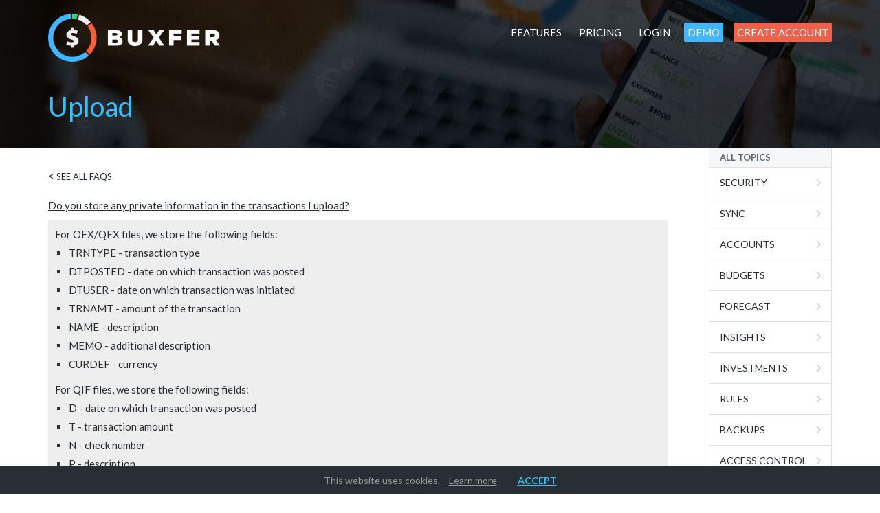

--- FILE ---
content_type: text/html; charset=utf-8
request_url: https://app.buxfer.com/help/upload/faq/do-you-store-any-private-information-in-the-transactions-i-upload?q=UploadPrivacy
body_size: 3069
content:
<!DOCTYPE html>
<html xmlns="http://www.w3.org/1999/xhtml" xml:lang="en" lang="en">
<head>
 
 <meta http-equiv='content-type' content='text/html; charset=utf-8' />
 <meta name='keywords' content="budget tracker, online budget planner, budget software, free budget software, money management software, personal finance, budgeting, online expense manager" />
<meta name='og:keywords' content="budget tracker, online budget planner, budget software, free budget software, money management software, personal finance, budgeting, online expense manager" /><meta name='description' content="Easy online money management, budget, expense tracking & financial planning software. Join millions of users taking control of their financial future." />
<meta name='og:description' content="Easy online money management, budget, expense tracking & financial planning software. Join millions of users taking control of their financial future." /><title>Upload | Help Center | Buxfer</title>
<meta property="og:title" content="Upload | Help Center | Buxfer" />
<meta property="og:image" content="/media/logo/logo-dark.png" />
<link rel="image_src" href="/media/logo/logo-dark.png" />
 <link rel='icon' href='/media/logo/piechart-dark-round.png' type='image/x-icon' />
 
 <script type='text/javascript'>
  WebFontConfig = {
  google: {
    families: ["Lato:ital,wght@0,300;0,400;0,700;1,300;1,400;1,700&display=swap"]
  }
};
(function(d) {
   var wf = d.createElement('script'), s = d.scripts[0];
   wf.src = 'https://ajax.googleapis.com/ajax/libs/webfont/1.6.26/webfont.js';
   wf.defer = true;
   s.parentNode.insertBefore(wf, s);
})(document);
</script>
<link rel="preconnect" href="https://fonts.gstatic.com" crossorigin />
<link rel="preconnect" href="https://fonts.googleapis.com" crossorigin />
 
  <link rel="stylesheet" type="text/css" href="https://dm19v66mgwhwp.cloudfront.net/css-1765404663/help.css" /><script type='text/javascript' defer src='https://ajax.googleapis.com/ajax/libs/jquery/3.5.1/jquery.min.js'></script>
<script type='text/javascript' defer src='https://dm19v66mgwhwp.cloudfront.net/js-1765404663/help.js'></script>
<link rel="preconnect" href="https://dm19v66mgwhwp.cloudfront.net" crossorigin />
</head>
<body id='pageBody' class='pageBody desktop runtimeDesktop'>
 <div class="UIPageHeader"><div class="pageWidthSetter"><div class="headerContentContainer"><div class="UILeftRight logoNavigationContainer"><div class="lF"><a class="logoContainer block bold" href="/">&nbsp;</a></div><div class="rF"><div><table class="UIGrid navigationLinksContainer" cellpadding="0" cellspacing="0"><tr><td class="column1 row1 firstColumn"><a class="navigationLink" href="/features">Features</a></td><td class="column2 row1"><a class="navigationLink" href="/pricing">Pricing</a></td><td class="column3 row1"><a class="navigationLink loginAction" href="/login">Login</a></td><td class="column4 row1"><a class="demoAction" href="/demo">Demo</a></td><td class="column5 row1 lastColumn"><a class="signupAction" href="/signup">Create Account</a></td></tr></table></div></div><div class="cF"></div></div><div class="titleContentContainer UIContentPageHeader"><h1 class="pageTitleContainer ">Upload</h1></div></div></div></div>
<div id='relativePageBodyContainer' class='relativePageBodyContainer'> <div class="pageContentContainer pageWidthSetter "><div class="UIContentPage"><div class="UIHelpCenter"><div><div class="UIContentSidebar isSidebar"><div class="contentContainer"><div class="titleContainer inputLabel">All Topics</div><a class="labelContainer uppercase" href="/help/security">Security</a><a class="labelContainer uppercase" href="/help/sync">Sync</a><a class="labelContainer uppercase" href="/help/accounts">Accounts</a><a class="labelContainer uppercase" href="/help/budgets">Budgets</a><a class="labelContainer uppercase" href="/help/forecast">Forecast</a><a class="labelContainer uppercase" href="/help/insights">Insights</a><a class="labelContainer uppercase" href="/help/investments">Investments</a><a class="labelContainer uppercase" href="/help/rules">Rules</a><a class="labelContainer uppercase" href="/help/automatic-backups">Backups</a><a class="labelContainer uppercase" href="/help/access-control">Access Control</a><a class="labelContainer uppercase" href="/help/pricing">Pricing</a><a class="labelContainer uppercase" href="/help/ious">IOU (Split Bills)</a><a class="labelContainer uppercase" href="/help/login">Login</a><a class="labelContainer uppercase" href="/help/api">API</a><a class="labelContainer uppercase" href="/help/mobile">Mobile</a><a class="labelContainer uppercase" href="/help/tags">Tags</a><a class="labelContainer uppercase" href="/help/transactions">Transactions</a><a class="labelContainer uppercase selected" href="/help/upload">Upload</a></div></div><div class="helpContentContainer overflowHidden"><div class="UIHelpTopic"><div class="bbbbMargin">&lt; <a class="hyperlink smallerFont uppercase" href="/help/upload">See all FAQs</a></div><div controller="UIHelpTopicController" class="UIHelpFAQs faqsContainer"><div><div class="faqItemContainer"><a name="UploadPrivacy"></a><a class="questionContainer" href="/help/upload/faq/do-you-store-any-private-information-in-the-transactions-i-upload?q=UploadPrivacy" autodelegate="false" answerContainerId="ui-1768755913754985">Do you store any private information in the transactions I upload?</a><div class="answerContainer open" id="ui-1768755913754985"><div>
  For OFX/QFX files, we store the following fields: 
  <ul>
   <li>TRNTYPE - transaction type</li>
   <li>DTPOSTED - date on which transaction was posted</li>
   <li>DTUSER - date on which transaction was initiated</li>
   <li>TRNAMT - amount of the transaction</li>
   <li>NAME - description</li>
   <li>MEMO - additional description</li>
   <li>CURDEF - currency</li>
  </ul>
</div>

<div class='ttMargin'>
  For QIF files, we store the following fields: 
   <ul>
    <li>D - date on which transaction was posted</li>
    <li>T - transaction amount</li>
    <li>N - check number</li>
    <li>P - description</li>
    <li>M - memo (additional description)</li>
   </ul>
</div></div></div></div></div></div></div><div class="cF"></div></div></div></div></div>
 <div class="UIContentPageFooter"><div class="signupContainer"><div class="pageWidthSetter"><div class="footerTitle bold camelcase">Let's get started!</div><div class="ttMargin readableText">Easy online personal finance, money management, expense tracking & budgeting tools.</div><div class="UIFrontPageLogin"><div class="authButtonsContainer"><div class="UIButton orangeButton  enabled UIControl roundedBorders authButton signupAction"><a class="buttonTitleContainer controlTitleContainer" loadingMode="default" href="/signup">Create Account</a></div><div class="UIButton  enabled UIControl roundedBorders authButton demoButton"><a class="buttonTitleContainer controlTitleContainer" loadingMode="default" href="/demo">Try a demo</a></div><div class="UIButton goldButton  enabled fullWidthControl UIControl roundedBorders authButton loginButton"><a class="buttonTitleContainer controlTitleContainer" loadingMode="default" href="/login">Login</a></div></div></div></div></div><div class="contentContainer"><div class="pageWidthSetter"><div class="UIResponsiveList linksContainer"><div><div><div class="linkGroupTitle">Features</div><div><a class="underlineOnHover" href="/features/sync/all-accounts-at-one-place">Sync</a><a class="underlineOnHover" href="/features/insights/understand-where-your-money-goes">Insights</a><a class="underlineOnHover" href="/features/budgets/spend-less-save-more">Budgets</a><a class="underlineOnHover" href="/features/forecast/preview-future-balances-expenses-cashflow">Forecast</a><a class="underlineOnHover" href="/features/investments/monitor-your-entire-investment-portfolio-at-one-place">Investments</a><a class="underlineOnHover" href="/features/retirement/plan-for-retirement-long-term-goals">Retirement Planner</a><a class="underlineOnHover" href="/features/rules/automate-your-finances">Rules</a><a class="underlineOnHover" href="/features/multiple-currencies/secure-money-dashboard">Currencies</a><a class="underlineOnHover" href="/features/access-control/share-finances-with-family-accountants">Access Control</a><a class="underlineOnHover" href="/features/backups/your-data-safe-with-you">Backups</a><a class="underlineOnHover" href="/features/api/an-api-for-your-finances">API</a><a class="underlineOnHover" href="/features/upload/easy-online-money-management">Upload</a><a class="underlineOnHover" href="/features/iou/online-personal-finance-tools">IOUs</a></div></div></div><div><div><div class="linkGroupTitle">Product</div><div><a class="underlineOnHover" href="/pricing">Pricing</a><a class="underlineOnHover" href="/help">Help</a><a class="underlineOnHover" href="/help/api">API</a></div></div></div><div><div><div class="linkGroupTitle">Compare</div><div><a class="underlineOnHover" href="/alternatives/mint.com">Mint</a><a class="underlineOnHover" href="/alternatives/ynab">YNAB</a><a class="underlineOnHover" href="/alternatives/personal-capital">Personal Capital</a><a class="underlineOnHover" href="/alternatives/quicken">Quicken</a><a class="underlineOnHover" href="/alternatives/spendee">Spendee</a><a class="underlineOnHover" href="/alternatives/moneydance">Moneydance</a><a class="underlineOnHover" href="/alternatives/banktivity">Banktivity</a><a class="underlineOnHover" href="/alternatives/pocketsmith">PocketSmith</a><a class="underlineOnHover" href="/alternatives/microsoft-money">Microsoft Money</a><a class="underlineOnHover" href="/alternatives/you-need-a-budget">You Need A Budget</a></div></div></div><div><div><div class="linkGroupTitle">Company</div><div><a class="underlineOnHover" href="/about">About</a><a class="underlineOnHover" href="/privacy">Privacy</a><a class="underlineOnHover" href="/terms">Terms</a><a class="underlineOnHover" href="/blog">Blog</a></div></div></div></div><div class="copyrightContainer">&copy; 2026 BUXFER INC.</div></div></div></div>
 

 <script type='text/javascript'>
  document.addEventListener("DOMContentLoaded", function(event) {
    (function(w){w.fpr=w.fpr||function(){w.fpr.q = w.fpr.q||[];w.fpr.q[arguments[0]=='set'?'unshift':'push'](arguments);};})(window);
fpr("init", {cid:"okrdth3k"}); 
fpr("click");

  AnalyticsManager.initAsync({"delay":2000,"url":"\/help\/upload\/faq\/do-you-store-any-private-information-in-the-transactions-i-upload","isSignupConversion":false,"serverSideEvents":[]});
  });
</script> </div>
 <script type='text/javascript'>
  function cookieConsentDidLoad() {
    window.cookieconsent.initialise({"palette":{"popup":{"background":"#282e33","text":"#ffffff"}},"theme":"block","position":"bottom","content":{"dismiss":"Accept","message":"This website uses cookies."}});
  }
</script>

<link rel="preload" href="https://cdnjs.cloudflare.com/ajax/libs/cookieconsent2/3.1.0/cookieconsent.min.css" as="style" onload="this.onload=null;this.rel='stylesheet'" />
<script defer type='text/javascript' src='https://cdnjs.cloudflare.com/ajax/libs/cookieconsent2/3.1.0/cookieconsent.min.js' onload='cookieConsentDidLoad()'></script>
</body>
</html>

--- FILE ---
content_type: text/css
request_url: https://dm19v66mgwhwp.cloudfront.net/css-1765404663/help.css
body_size: 12644
content:
/* Legacy */
html {
  background: white;
}

a {
  text-decoration: none;
}
a:not(.buttonText) {
  outline: none;
}
a.newWindowLink {
  background-position: 100% 50%;
  padding: 0px 15px 0px 0px;
  background-image: url("/media/icons/external.gif");
}

.hyperlink {
  cursor: pointer;
  text-decoration: underline;
}

.underline,
.underlineOnHover:hover {
  text-decoration: underline;
}

/* `a` without a `href` doesn't have the right cursor */
a, .clickable {
  cursor: pointer;
}

.hidden {
  display: none;
}

.notVisible {
  visibility: hidden;
}

.pageBody, .pageBody * {
  -webkit-box-sizing: border-box; /* Safari/Chrome, other WebKit */
  -moz-box-sizing: border-box; /* Firefox, other Gecko */
  box-sizing: border-box;
}

ul.square {
  list-style-type: square;
}

* {
  background-repeat: no-repeat;
}

/* http://stackoverflow.com/questions/2610497/change-an-inputs-html5-placeholder-color-with-css */
.inputPlaceholder {
  color: #ccc;
  font-style: italic;
}

::-webkit-input-placeholder {
  color: #ccc;
  font-style: italic;
}

:-moz-placeholder {
  color: #ccc;
  font-style: italic;
}

::-moz-placeholder {
  color: #ccc;
  font-style: italic;
}

:-ms-input-placeholder {
  color: #ccc;
  font-style: italic;
}

.camelcase {
  text-transform: capitalize;
}

.uppercase {
  text-transform: uppercase;
}

.dotSeparator {
  display: inline-block;
  vertical-align: top;
  margin: 0 5px;
  height: 14px;
  font-size: 30px;
  line-height: 8px;
}

.truncatedText {
  overflow: hidden;
  text-overflow: ellipsis;
  white-space: nowrap;
}

iframe {
  margin: 0;
  border: 0;
}
iframe.hiddenIframe {
  display: none;
  height: 0;
  width: 0;
}

.strikeThrough {
  text-decoration: line-through;
}

h1 {
  margin: 0;
}

h2 {
  margin: 0;
}

.inputLabel {
  margin-bottom: 5px;
  font-size: 13px;
  font-weight: bold;
  color: #606472;
  text-transform: uppercase;
}
td, th, textarea, input, select, a {
  font-family: inherit;
  font-size: inherit;
  color: inherit;
}

body {
  font-family: "Lato", Arial, sans-serif;
  font-weight: normal;
  font-style: normal;
}

.nFontWeight {
  font-weight: normal;
}

.bold, b, strong, .bFontWeight, th {
  font-weight: bold;
}

.semiBold {
  font-weight: 500;
  font-style: normal;
}
.semiBold.preferBold {
  font-weight: 700;
}

.lightFontWeight {
  font-weight: 300;
}

.styleItalic, .italic {
  font-style: italic;
}

.upperCase {
  text-transform: uppercase;
}

.runtimeDesktop input[type=button], .runtimeDesktop input[type=submit] {
  font-size: 12px;
}
.runtimeDesktop .biggerFont {
  font-size: 19px;
}
.runtimeDesktop .biggestFont {
  font-size: 22px;
}
.runtimeDesktop .bigFont {
  font-size: 17px;
}
.runtimeDesktop, .runtimeDesktop .regularFont {
  font-size: 15px;
}
.runtimeDesktop .smallFont {
  font-size: 14px;
}
.runtimeDesktop .smallerFont {
  font-size: 13px;
}
.runtimeDesktop .smallestFont {
  font-size: 12px;
}
@media only screen and (max-width: 1000px) {
  .runtimeDesktop .biggestFont {
    font-size: 21px;
  }
  .runtimeDesktop .biggerFont {
    font-size: 18px;
  }
  .runtimeDesktop .bigFont {
    font-size: 16px;
  }
  .runtimeDesktop, .runtimeDesktop .regularFont {
    font-size: 14px;
  }
  .runtimeDesktop .smallFont {
    font-size: 13px;
  }
  .runtimeDesktop .smallerFont {
    font-size: 12px;
  }
  .runtimeDesktop .smallestFont {
    font-size: 11px;
  }
}

.runtimeMobile .biggestFont {
  font-size: 22px;
}
.runtimeMobile .biggerFont {
  font-size: 19px;
}
.runtimeMobile .bigFont {
  font-size: 17px;
}
.runtimeMobile, .runtimeMobile .regularFont {
  font-size: 16px;
}
.runtimeMobile .smallFont {
  font-size: 14px;
}
.runtimeMobile .smallerFont {
  font-size: 13px;
}
.runtimeMobile .smallestFont {
  font-size: 12px;
}
.runtimeMobile input[type=button], .runtimeMobile input[type=submit] {
  font-size: 12px;
}

.fixedWidthFont, .codeBlock {
  font-family: Courier New, Helvetica Neue, Helvetica, Arial, sans-serif;
}
body,
form,
textarea,
input[type=text],
input[type=password],
select {
  margin: 0;
}

form {
  padding: 0;
}

p, div.p {
  padding: 5px 0px 8px;
}

ul, ol {
  margin: 5px 0px 0px;
}

ul li, ol li {
  padding: 0px 2px 5px 0px;
}

ol.noIndent, ul.noIndent {
  padding-left: 20px;
  margin-left: 0;
}

.tPadding {
  padding-top: 5px;
}

.ttPadding {
  padding-top: 10px;
}

.tttPadding {
  padding-top: 15px;
}

.ttttPadding {
  padding-top: 20px;
}

.zMargin {
  margin: 0;
}

table.izPadding td, .zPadding {
  padding: 0;
}

.ztMargin {
  margin-top: 0px;
}

.zlMargin {
  margin-left: 0px;
}

.stMargin {
  margin-top: 2px;
}

.tMargin {
  margin-top: 5px;
}

.ttMargin {
  margin-top: 10px;
}

.tttMargin {
  margin-top: 15px;
}

.ttttMargin {
  margin-top: 20px;
}

.zbMargin {
  margin-bottom: 0px;
}

.bMargin {
  margin-bottom: 5px;
}

.bbMargin {
  margin-bottom: 10px;
}

.bbbMargin {
  margin-bottom: 15px;
}

.bbbbMargin {
  margin-bottom: 20px;
}

.bPadding {
  padding-bottom: 5px;
}

.bbPadding {
  padding-bottom: 10px;
}

.bbbPadding {
  padding-bottom: 15px;
}

.tMargin {
  margin-top: 5px;
}

.ttMargin {
  margin-top: 10px;
}

.vMargin {
  margin: 5px 0px;
}

.vvMargin {
  margin: 10px 0px;
}

.hMargin {
  margin-left: 5px;
  margin-right: 5px;
}

.hhMargin {
  margin-left: 10px;
  margin-right: 10px;
}

.hhhMargin {
  margin-left: 15px;
  margin-right: 15px;
}

.vvvMargin {
  margin-top: 15px;
  margin-bottom: 15px;
}

.vPadding {
  padding-top: 5px;
  padding-bottom: 5px;
}

.vvPadding {
  padding-top: 10px;
  padding-bottom: 10px;
}

.vvvPadding {
  padding-top: 15px;
  padding-bottom: 15px;
}

.hPadding {
  padding-right: 5px;
  padding-left: 5px;
}

.hhPadding {
  padding-right: 10px;
  padding-left: 10px;
}

.hhhPadding {
  padding-right: 15px;
  padding-left: 15px;
}

.lPadding {
  padding-left: 5px;
}

.llPadding {
  padding-left: 10px;
}

.lllPadding {
  padding-left: 15px;
}

.llllPadding {
  padding-left: 20px;
}

.rPadding {
  padding-right: 5px;
}

.rbPadding {
  padding-right: 5px;
  padding-bottom: 5px;
}

.rrPadding {
  padding-right: 10px;
}

.rrrPadding {
  padding-right: 15px;
}

.rrrrPadding {
  padding-right: 20px;
}

.lMargin, .lM {
  margin-left: 5px;
}

.vMargin {
  margin-top: 5px;
  margin-bottom: 5px;
}

.llMargin {
  margin-left: 10px;
}

.lllMargin {
  margin-left: 15px;
}

.llllMargin {
  margin-left: 20px;
}

.rMargin {
  margin-right: 5px;
}

.rrMargin {
  margin-right: 10px;
}

.rrrMargin {
  margin-right: 15px;
}

.rrrrMargin {
  margin-right: 20px;
}

.aMargin {
  margin: 5px;
}

.aaMargin {
  margin: 10px;
}

.aaaMargin {
  margin: 15px;
}

.aPadding {
  padding: 5px;
}

.aaPadding {
  padding: 10px;
}

.aaaPadding {
  padding: 15px;
}

.bigTPadding {
  padding-top: 30px;
}

.bigBPadding {
  padding-bottom: 30px;
}

.bigRPadding {
  padding-right: 30px;
}

.bigLPadding {
  padding-left: 30px;
}

.bigTMargin {
  margin-top: 30px;
}

.hugeTMargin {
  margin-top: 50px;
}

.bigBMargin {
  margin-bottom: 30px;
}

.bigLMargin {
  margin-left: 30px;
}

.bigRMargin {
  margin-right: 30px;
}

.bigHMargin {
  margin-left: 30px;
  margin-right: 30px;
}

.bigHPadding {
  padding-left: 30px;
  padding-right: 30px;
}

.bigVPadding {
  padding-top: 30px;
  padding-bottom: 30px;
}

.bigAPadding {
  padding: 30px;
}

.bigAMargin {
  margin: 30px;
}

.xPadding {
  padding: 0;
}

.xMargin {
  margin: 0;
}

.ibbMargin div {
  margin-bottom: 10px;
}

ul.ivPadding li,
table.ivPadding > tbody > tr > td,
table.ivPadding > tbody > tr > th {
  padding: 5px 0px;
}

ul.iaPadding li,
table.iaPadding > tbody > tr > td,
table.iaPadding > tbody > tr > th {
  padding: 5px;
}

table.iaPadding > tbody > tr > td.label {
  padding-left: 0px;
}

.noSpacing {
  padding: 0;
  margin: 0;
}

div.vspacer {
  margin: 3px 0px;
}

div.hspacer, span.hspacer {
  margin: 0px 3px;
}

.pageBody {
  line-height: 1;
}

* {
  line-height: inherit;
}

.readableText {
  line-height: 1.5;
}
.readableText.limitedWidth {
  max-width: 400px;
}
table.itValign td, table.itValign th, .tValign, .vAlignTop {
  vertical-align: top;
}

.vAlignMiddle {
  vertical-align: middle;
}

table.ibValign td, .bValign {
  vertical-align: bottom;
}

table.icValign > tbody > tr > td, table.UIGrid.cValign > tbody > tr > td {
  vertical-align: middle;
}

.cValign {
  vertical-align: middle;
}

table.icAlign td, .cAlign {
  text-align: center;
}

table.ilAlign td, table.ilAlign th, .lAlign, .lA {
  text-align: left;
}

table.irAlign td, .rAlign, .rA {
  text-align: right;
}

.rAlign {
  text-align: right;
}

.cAlignSelf {
  justify-self: center;
}

.flex.cAlignItems {
  justify-content: center;
}
.flex.vAlignMiddle {
  align-items: center;
}
.lF {
  float: left;
}

.rF {
  float: right;
}

.cF {
  clear: both;
  font-size: 0px;
  height: 0px;
  /**
   * This rule is needed to avoid an issue with margins
   * See http://stackoverflow.com/questions/8386687/margin-issue-in-firefox
   **/
  overflow: hidden;
}

.clearfix:after {
  content: " "; /* Older browser do not support empty content */
  visibility: hidden;
  display: block;
  height: 0;
  clear: both;
}

.block {
  display: block;
}

.inlineBlock {
  display: inline-block;
  vertical-align: middle;
}
.inlineBlock.vAlignTop {
  vertical-align: top;
}

.noWrap {
  white-space: nowrap;
}
/* Legacy */
.roundBorder {
  border-radius: 5px;
}

.tBorder, .hBorder {
  border-top: 1px solid #e0e0e0;
}

.bBorder, .hBorder {
  border-bottom: 1px solid #e0e0e0;
}

.lBorder, .vBorder {
  border-left: 1px solid #e0e0e0;
}

.rBorder, .vBorder {
  border-right: 1px solid #e0e0e0;
}

.aBorder {
  border: 1px solid #e0e0e0;
}

a img {
  border: none;
}
/* Legacy */
.whiteBg {
  background-color: white;
}

.grayBg {
  background-color: #f5f6f7;
}

.vFaint {
  background-color: #e7f4fa;
}

.yellowBg {
  background-color: #ffffd4;
}

.colorGrayDark {
  color: #606472;
}

.bgText {
  color: #777;
}

.bgTextLighter {
  color: #999;
}

.bgTextLightest {
  color: #ccc;
}

.strongerBgText {
  color: #444;
}

.grayText {
  color: #aaa;
}

.colorBlueTitle {
  color: #36c0ff;
}

.blue, .colorBlue {
  color: #74C4E8;
}

.green {
  color: #2BD96E;
}

.greenDark {
  color: #48a146;
}

.red {
  color: #E64B30;
}

.orange {
  color: #dc8f23;
}

.white {
  color: white;
}

.destructiveAction {
  background-color: #EC6552;
}

a {
  color: inherit;
}
a.destructiveAction {
  color: #EC6552;
  background-color: transparent;
}
/* Legacy */
.pageWidthSetter {
  padding-right: 30px;
  padding-left: 30px;
  margin: auto;
  min-width: 1000px;
  max-width: 1200px;
}
body.runtimeMobile .pageWidthSetter {
  min-width: 0;
  padding-right: 15px;
  padding-left: 15px;
}

.pageContentContainer {
  min-height: 500px;
}
.runtimeDesktop .pageContentContainer.paddedContentContainer {
  padding-top: 30px;
  padding-bottom: 30px;
  min-height: 400px;
}
.runtimeMobile .pageContentContainer.paddedContentContainer {
  padding-top: 20px;
  padding-bottom: 20px;
}

body.runtimeDesktop .hideOnDesktop {
  display: none;
}

body.runtimeMobile .hideOnMobile {
  display: none;
}
.elementLoadingIndicator {
  position: absolute;
  left: 0;
  top: 0;
  right: 0;
  bottom: 0;
  background-image: url(/media/icons/indicator.gif);
  background-position: 50% 50%;
  background-color: white;
  opacity: 0.5;
  display: none;
  z-index: 3000;
}

.loading {
  position: relative;
}
.loading > .elementLoadingIndicator {
  display: block;
}

input[type=text].loading,
input[type=tel].loading,
input[type=email].loading,
input[type=amount].loading,
input[type=number].loading,
input[type=password].loading {
  background-image: url(/media/icons/indicator.gif);
  background-position: 97% 50%;
  background-repeat: no-repeat;
}
/* Legacy */
.cc-revoke, .cc-window {
  right: 0px !important;
  left: 0px !important;
  bottom: 0px !important;
  line-height: 16px !important;
  font-size: 14px !important;
  color: #999 !important;
  font-family: "Lato", Arial, sans-serif !important;
  max-width: none !important;
  display: inline-block !important;
  align-self: center;
  text-align: center;
}

.cc-revoke {
  border-radius: 0 !important;
  height: 35px !important;
  text-align: center !important;
}

.cc-window {
  padding: 10.5px 20px !important;
}
.cc-window .cc-message {
  white-space: normal !important;
  margin-bottom: 0 !important;
  margin-right: 20px !important;
}
.cc-window .cc-message, .cc-window .cc-link {
  color: inherit !important;
  white-space: nowrap !important;
  flex: 0 !important;
}
.cc-window .cc-message, .cc-window .cc-compliance, .cc-window .cc-compliance > a {
  display: inline-block !important;
}
.cc-window .cc-compliance {
  margin-left: 10px;
}
.cc-window .cc-btn {
  color: #36c0ff !important;
  text-transform: uppercase !important;
}
.cc-window .cc-link {
  margin-left: 10px;
}
.cc-window .cc-link, .cc-window .cc-btn {
  opacity: 1 !important;
  text-decoration: underline !important;
  padding: 2px 0px !important;
  border: none !important;
  font-size: inherit !important;
}

body.runtimeMobile .cc-revoke, body.runtimeMobile .cc-window {
  font-size: 13px !important;
  line-height: 13px !important;
  color: #ccc;
  border-top: 1px solid black;
  padding: 10.5px 10px !important;
}
body.runtimeMobile .cc-revoke {
  height: 26px !important;
  text-transform: uppercase;
}
body.runtimeMobile .cc-window {
  /* Avoid flex as it doesn't allow children to be inline */
  display: block;
  /* Looks better on iPad */
  text-align: center !important;
}
body.runtimeMobile .cc-message, body.runtimeMobile .cc-compliance {
  display: inline !important;
}
.UILeftRight.equalWidth > .lF, .UILeftRight.equalWidth > .rF {
  width: 50%;
}
/* Legacy */
.UIGrid {
  border-spacing: 0px;
}
.UIGrid.fullWidth {
  width: 100%;
}
.UIGrid tbody > tr > * {
  vertical-align: top;
}
.UIGrid tbody > tr > *.vAlignMiddle {
  vertical-align: middle;
}
.UIGrid tbody > tr > *.vAlignBottom {
  vertical-align: bottom;
}
.UIGrid.vAlignMiddle > tbody > tr > * {
  vertical-align: middle;
}
.UIGrid.vAlignBottom > tbody > tr > * {
  vertical-align: bottom;
}
.UIGrid.ivBorder > tbody > tr > td, .UIGrid.ivBorder > tbody > tr > th {
  border-right: 1px solid #EDEDED;
}
.UIGrid.ivBorder > tbody > tr > td.lastColumn, .UIGrid.ivBorder > tbody > tr > th.lastColumn {
  border-right: none;
}
.UIGrid.ihBorder > tbody > tr > td {
  border-bottom: 1px solid #EDEDED;
}
.UIGrid.ihBorder > tbody > tr.lastRow > td {
  border-bottom: none;
}
.UIGrid.borderColorWhite > tbody > tr > td {
  border-color: white;
}
.UIGrid > tbody > tr.tableHeaderRow > * {
  white-space: nowrap;
  font-size: 11px;
  text-align: left;
  background-color: #f5f6f7;
  font-weight: bold;
  padding-top: 6px;
  padding-bottom: 6px;
  text-transform: uppercase;
}
.UIGrid.hoverable > tbody > tr:hover {
  background-color: #f9f9f9;
}
.UIGrid.paddedTwoColumnGrid > tbody > tr > td.firstColumn {
  padding-right: 5px;
}
.UIGrid.paddedTwoColumnGrid > tbody > tr > td.lastColumn {
  padding-left: 5px;
}
/* Needs to beat the sticky page type selector so date picker popups etc. go above it */
.UIHoverable {
  position: relative;
  cursor: pointer;
}
.UIHoverable .hoverContainer {
  z-index: 53;
  display: none;
  position: absolute;
  top: 0;
  bottom: 0;
}
.UIHoverable .hoverContainer > div {
  height: 100%;
}
.UIHoverable:hover > .hoverContainer {
  display: block;
}
/* Legacy */
/* Legacy */
.UIControl {
  cursor: pointer;
}
.UIControl.disabled .controlTitleContainer {
  cursor: not-allowed;
  background-color: #dcdce2;
  color: #999;
}
.UIControl, .UIControl .controlTitleContainer {
  display: inline-block;
  vertical-align: top;
}
.UIControl .controlTitleContainer {
  display: block;
  padding: 6px 15px;
  white-space: nowrap;
}
.runtimeMobile .UIControl.fullWidthOnMobile, .runtimeMobile .UIControl.fullWidthOnMobile .controlTitleContainer, .UIControl.fullWidthControl, .UIControl.fullWidthControl .controlTitleContainer {
  display: block;
}

textarea:focus, input:focus {
  outline: none;
}

textarea,
input[type=text],
input[type=email],
input[type=number],
input[type=tel],
input[type=password],
.customInputContainer {
  border-radius: 3px;
  border: 1px solid #d0d0f0;
}

textarea,
input[type=text],
input[type=email],
input[type=number],
input[type=tel],
input[type=password] {
  max-width: 100%;
  /*
   * This works great for Chrome which seems to have a height based on the cursor not font-size.
   * But breaks Firefox
   padding: 4px 8px 5px;
   */
  padding: 6px 8px;
  transition: box-shadow 0.1s ease-in-out;
  -webkit-transition: box-shadow 0.1s ease-in-out;
  -moz-transition: box-shadow 0.1s ease-in-out;
  -ms-transition: box-shadow 0.1s ease-in-out;
  -o-transition: box-shadow 0.1s ease-in-out;
  transition: border 0.1s ease-in-out;
  -webkit-transition: border 0.1s ease-in-out;
  -moz-transition: border 0.1s ease-in-out;
  -ms-transition: border 0.1s ease-in-out;
  -o-transition: border 0.1s ease-in-out;
  outline: none;
}
textarea.fullWidth,
input[type=text].fullWidth,
input[type=email].fullWidth,
input[type=number].fullWidth,
input[type=tel].fullWidth,
input[type=password].fullWidth {
  width: 100%;
}
textarea:focus,
input[type=text]:focus,
input[type=email]:focus,
input[type=number]:focus,
input[type=tel]:focus,
input[type=password]:focus {
  box-shadow: 0 0 5px rgb(81, 203, 238);
}

input[type=text],
input[type=email],
input[type=number],
input[type=tel],
input[type=password] {
  height: 29px;
}
input[type=text].rAlign,
input[type=email].rAlign,
input[type=number].rAlign,
input[type=tel].rAlign,
input[type=password].rAlign {
  background-position: 10px 50%;
  padding-left: 30px;
  padding-right: 10px;
}
input[type=text].search,
input[type=email].search,
input[type=number].search,
input[type=tel].search,
input[type=password].search {
  background: white url("/media/icons/actions/search-dark.png") no-repeat scroll 5px 50%;
  padding-left: 20px;
  border: 1px solid #d0d0f0;
  min-height: 15px;
}
input[type=text].amount,
input[type=email].amount,
input[type=number].amount,
input[type=tel].amount,
input[type=password].amount {
  width: 120px;
}

textarea {
  overflow: auto;
  height: 100px;
}

input[type=checkbox] {
  margin: 0;
}
/* Legacy */
.UIButton.roundedBorders .controlTitleContainer {
  border-radius: 3px;
}
.UIButton.enabled .controlTitleContainer {
  background-color: #606472;
  color: white;
}
.UIButton.enabled.enableHover .controlTitleContainer:hover, .UIButton.enabled.enableHover .controlTitleContainer:focus {
  background-color: #2B2F3E;
}
.UIButton.enabled.selected .controlTitleContainer.buttonTitleContainer {
  background-color: #36c0ff;
}
.UIButton > .buttonTitleContainer {
  padding-top: 8px;
  padding-bottom: 8px;
  font-size: 13px;
  text-align: center;
  text-transform: uppercase;
  width: 100%;
}
.UIButton > .buttonTitleContainer .buttonTitleImageContainer {
  float: right;
  margin-left: 15px;
  background-repeat: no-repeat;
  background-position: 0px 50%;
  background-size: contain;
}
.UIButton.submitButton .fakeSubmitButton {
  font-size: 0px;
  padding: 0px;
  border: none;
  height: 0px;
  display: block;
}
.runtimeMobile .UIButton > .buttonTitleContainer {
  font-size: 15px;
}

.UIButton.UIControl.enabled.redButton .controlTitleContainer.buttonTitleContainer,
.UIButton.UIControl.enabled.redButton .enableHover .controlTitleContainer.buttonTitleContainer:focus,
.UIButton.UIControl.enabled.redButton .enableHover .controlTitleContainer.buttonTitleContainer:hover {
  background-color: #EC6552;
}
.UIButton.UIControl.enabled.orangeButton .controlTitleContainer.buttonTitleContainer,
.UIButton.UIControl.enabled.orangeButton .enableHover .controlTitleContainer.buttonTitleContainer:focus,
.UIButton.UIControl.enabled.orangeButton .enableHover .controlTitleContainer.buttonTitleContainer:hover {
  background-color: #EE624C;
}
.UIButton.UIControl.enabled.greenButton .controlTitleContainer.buttonTitleContainer,
.UIButton.UIControl.enabled.greenButton .enableHover .controlTitleContainer.buttonTitleContainer:focus,
.UIButton.UIControl.enabled.greenButton .enableHover .controlTitleContainer.buttonTitleContainer:hover {
  background-color: #6abf69;
}
.UIButton.UIControl.enabled.goldButton .controlTitleContainer.buttonTitleContainer,
.UIButton.UIControl.enabled.goldButton .enableHover .controlTitleContainer.buttonTitleContainer:focus,
.UIButton.UIControl.enabled.goldButton .enableHover .controlTitleContainer.buttonTitleContainer:hover {
  background-color: #F3A536;
}
.UIButton.UIControl.enabled.grayButton .controlTitleContainer.buttonTitleContainer,
.UIButton.UIControl.enabled.grayButton .enableHover .controlTitleContainer.buttonTitleContainer:focus,
.UIButton.UIControl.enabled.grayButton .enableHover .controlTitleContainer.buttonTitleContainer:hover {
  background-color: #999;
}
.UIButton.UIControl.enabled.blueButton .controlTitleContainer.buttonTitleContainer, .UIButton.UIControl.enabled.blueButton .controlTitleContainer.buttonTitleContainer:focus, .UIButton.UIControl.enabled.blueButton .controlTitleContainer.buttonTitleContainer:hover,
.UIButton.UIControl.enabled.blueButton .enableHover .controlTitleContainer.buttonTitleContainer:focus,
.UIButton.UIControl.enabled.blueButton .enableHover .controlTitleContainer.buttonTitleContainer:focus:focus,
.UIButton.UIControl.enabled.blueButton .enableHover .controlTitleContainer.buttonTitleContainer:focus:hover,
.UIButton.UIControl.enabled.blueButton .enableHover .controlTitleContainer.buttonTitleContainer:hover,
.UIButton.UIControl.enabled.blueButton .enableHover .controlTitleContainer.buttonTitleContainer:hover:focus,
.UIButton.UIControl.enabled.blueButton .enableHover .controlTitleContainer.buttonTitleContainer:hover:hover {
  background-color: #36c0ff;
}

.cancelButton {
  font-size: 13px;
  text-transform: uppercase;
}
.cancelButton .separatorContainer {
  margin-right: 15px;
  display: inline-block;
  vertical-align: middle;
}
.runtimeDesktop .cancelButton {
  line-height: 29px;
  margin-left: 15px;
  display: inline-block;
  vertical-align: middle;
}
.runtimeMobile .cancelButton {
  text-align: center;
  margin-top: 15px;
  line-height: 1em;
}
table.UIGrid.UILinkSelector {
  color: #D9D9DE;
}
table.UIGrid.UILinkSelector > tbody > tr > td {
  padding: 0px 10px;
  border-color: #D9D9DE;
}
table.UIGrid.UILinkSelector > tbody > tr > td.firstColumn {
  padding-left: 0px;
}
table.UIGrid.UILinkSelector > tbody > tr > td.lastColumn {
  padding-right: 0px;
}
table.UIGrid.UILinkSelector > tbody > tr > td > a {
  cursor: pointer;
}
table.UIGrid.UILinkSelector > tbody > tr > td > a:hover {
  text-decoration: underline;
}
table.UIGrid.UILinkSelector > tbody > tr > td > a:hover, table.UIGrid.UILinkSelector > tbody > tr > td > a.selected {
  color: #292D3A;
}
/* 
 * http://brettjankord.com/2012/11/28/cross-browser-retinahigh-resolution-media-queries/
 * https://signalvnoise.com/posts/3271-easy-retina-ready-images-using-scss
 */
/* Legacy */
.UICheckbox {
  display: inline-block;
  cursor: pointer;
  width: 16px;
  height: 16px;
  background-size: contain;
  background-image: url(/media/ui/UICheckbox/Custom-checkboxes-normal.png);
}
.UICheckbox input[type=checkbox] {
  display: none;
}
@media only screen and (-webkit-min-device-pixel-ratio: 1.3), only screen and (-moz-min-device-pixel-ratio: 1.3), only screen and (-o-min-device-pixel-ratio: 1.3/1), only screen and (min-device-pixel-ratio: 1.3), only screen and (min-resolution: 120dpi), only screen and (min-resolution: 1.3dppx) {
  .UICheckbox {
    background-image: url(/media/ui/UICheckbox/Custom-checkboxes-normal@2x.png);
  }
}
.UICheckbox.selected {
  background-image: url(/media/ui/UICheckbox/Custom-checkboxes-Selected.png);
}
@media only screen and (-webkit-min-device-pixel-ratio: 1.3), only screen and (-moz-min-device-pixel-ratio: 1.3), only screen and (-o-min-device-pixel-ratio: 1.3/1), only screen and (min-device-pixel-ratio: 1.3), only screen and (min-resolution: 120dpi), only screen and (min-resolution: 1.3dppx) {
  .UICheckbox.selected {
    background-image: url(/media/ui/UICheckbox/Custom-checkboxes-Selected@2x.png);
  }
}
.UICheckbox.cancelled {
  background-image: url(/media/ui/UIEditable/icon-cancelEdit.png);
  background-size: 8px;
  background-color: white;
  background-position: 50% 50%;
  border: 2px solid #f1f1f2;
}
@media only screen and (-webkit-min-device-pixel-ratio: 1.3), only screen and (-moz-min-device-pixel-ratio: 1.3), only screen and (-o-min-device-pixel-ratio: 1.3/1), only screen and (min-device-pixel-ratio: 1.3), only screen and (min-resolution: 120dpi), only screen and (min-resolution: 1.3dppx) {
  .UICheckbox.cancelled {
    background-image: url(/media/ui/UIEditable/icon-cancelEdit@2x.png);
  }
}
ul.UIList.bulletStyleNone {
  list-style-type: none;
}
ul.UIList.bulletStyleSquare {
  list-style-type: square;
  padding-left: 20px;
}
ul.UIList.bulletStyleNumber {
  list-style-type: decimal;
  padding-left: 20px;
}
ul.UIList > li {
  padding: initial;
}
ul.UIList.readableText > li {
  padding-bottom: 5px;
}
.UIResponsiveList > div {
  display: inline-block;
  vertical-align: top;
}
.UIResponsiveList.vAlignMiddle > div {
  vertical-align: middle;
}
/* 
 * http://brettjankord.com/2012/11/28/cross-browser-retinahigh-resolution-media-queries/
 * https://signalvnoise.com/posts/3271-easy-retina-ready-images-using-scss
 */
/* Legacy */
.greenAmount {
  color: #51B44F;
}

.redAmount {
  color: #E64B30;
}

.fixedWidthAmounts .UIAmount, .fixedWidthAmounts input.amount, .fixedWidthAmounts input.amountInput {
  font-family: Helvetica Neue, Helvetica, Arial, sans-serif;
}

.UIAmount {
  white-space: nowrap;
}
.UIAmount > span {
  display: inline-block;
}
.UIAmount .currencyContainer {
  font-size: 10px;
  line-height: 10px;
  vertical-align: middle;
}
.UIAmount .currencyContainer.position-prefix {
  margin-right: 3px;
}
.UIAmount .currencyContainer.position-suffix {
  margin-left: 3px;
}
.UIAmount.forecastAmount {
  font-style: italic;
  opacity: 0.85;
}
.UIAmount .percentContainer {
  margin-left: 3px;
}
.UIAmount .signSymbol {
  margin-right: 5px;
}
.UIAmount .signSymbol.textSymbol {
  font-size: 11px;
  line-height: 11px;
  vertical-align: middle;
  text-transform: uppercase;
}
.UIAmount .signSymbol.iconSymbol {
  background-position: 0% 50%;
}
.UIAmount .signSymbol.iconSymbol.refundSign {
  width: 12px;
  height: 12px;
  background-image: url(/media/icons/money/refund.png);
  background-size: 12px 12px;
}
@media only screen and (-webkit-min-device-pixel-ratio: 1.3), only screen and (-moz-min-device-pixel-ratio: 1.3), only screen and (-o-min-device-pixel-ratio: 1.3/1), only screen and (min-device-pixel-ratio: 1.3), only screen and (min-resolution: 120dpi), only screen and (min-resolution: 1.3dppx) {
  .UIAmount .signSymbol.iconSymbol.refundSign {
    background-image: url(/media/icons/money/refund.png);
  }
}
.UIAmount .signSymbol.iconSymbol.transferIn {
  width: 12px;
  height: 9px;
  background-image: url(/media/icons/money/transfer-in.gif);
  background-size: 12px 9px;
}
@media only screen and (-webkit-min-device-pixel-ratio: 1.3), only screen and (-moz-min-device-pixel-ratio: 1.3), only screen and (-o-min-device-pixel-ratio: 1.3/1), only screen and (min-device-pixel-ratio: 1.3), only screen and (min-resolution: 120dpi), only screen and (min-resolution: 1.3dppx) {
  .UIAmount .signSymbol.iconSymbol.transferIn {
    background-image: url(/media/icons/money/transfer-in.gif);
  }
}
.UIAmount .signSymbol.iconSymbol.transferOut {
  width: 12px;
  height: 9px;
  background-image: url(/media/icons/money/transfer-out.gif);
  background-size: 12px 9px;
}
@media only screen and (-webkit-min-device-pixel-ratio: 1.3), only screen and (-moz-min-device-pixel-ratio: 1.3), only screen and (-o-min-device-pixel-ratio: 1.3/1), only screen and (min-device-pixel-ratio: 1.3), only screen and (min-resolution: 120dpi), only screen and (min-resolution: 1.3dppx) {
  .UIAmount .signSymbol.iconSymbol.transferOut {
    background-image: url(/media/icons/money/transfer-out.gif);
  }
}
.UIAmount .signSymbol.iconSymbol.transferInOut {
  width: 12px;
  height: 12px;
  background-image: url(/media/icons/money/transfer.gif);
  background-size: 12px 12px;
}
@media only screen and (-webkit-min-device-pixel-ratio: 1.3), only screen and (-moz-min-device-pixel-ratio: 1.3), only screen and (-o-min-device-pixel-ratio: 1.3/1), only screen and (min-device-pixel-ratio: 1.3), only screen and (min-resolution: 120dpi), only screen and (min-resolution: 1.3dppx) {
  .UIAmount .signSymbol.iconSymbol.transferInOut {
    background-image: url(/media/icons/money/transfer.gif);
  }
}
.UIAmount.movement {
  background-repeat: no-repeat;
  background-position: 0px 50%;
  padding-left: 18px;
  background-size: 12px;
}
.UIAmount.movement.moveUp.moveGood {
  background-image: url(/media/UICategories/icon-TopGreen.png);
}
@media only screen and (-webkit-min-device-pixel-ratio: 1.3), only screen and (-moz-min-device-pixel-ratio: 1.3), only screen and (-o-min-device-pixel-ratio: 1.3/1), only screen and (min-device-pixel-ratio: 1.3), only screen and (min-resolution: 120dpi), only screen and (min-resolution: 1.3dppx) {
  .UIAmount.movement.moveUp.moveGood {
    background-image: url(/media/UICategories/icon-TopGreen@2x.png);
  }
}
.UIAmount.movement.moveUp.moveBad {
  background-image: url(/media/UICategories/icon-TopRed.png);
}
@media only screen and (-webkit-min-device-pixel-ratio: 1.3), only screen and (-moz-min-device-pixel-ratio: 1.3), only screen and (-o-min-device-pixel-ratio: 1.3/1), only screen and (min-device-pixel-ratio: 1.3), only screen and (min-resolution: 120dpi), only screen and (min-resolution: 1.3dppx) {
  .UIAmount.movement.moveUp.moveBad {
    background-image: url(/media/UICategories/icon-TopRed@2x.png);
  }
}
.UIAmount.movement.moveDown.moveGood {
  background-image: url(/media/UICategories/icon-DownGreen.png);
}
@media only screen and (-webkit-min-device-pixel-ratio: 1.3), only screen and (-moz-min-device-pixel-ratio: 1.3), only screen and (-o-min-device-pixel-ratio: 1.3/1), only screen and (min-device-pixel-ratio: 1.3), only screen and (min-resolution: 120dpi), only screen and (min-resolution: 1.3dppx) {
  .UIAmount.movement.moveDown.moveGood {
    background-image: url(/media/UICategories/icon-DownGreen@2x.png);
  }
}
.UIAmount.movement.moveDown.moveBad {
  background-image: url(/media/UICategories/icon-DownRed.png);
}
@media only screen and (-webkit-min-device-pixel-ratio: 1.3), only screen and (-moz-min-device-pixel-ratio: 1.3), only screen and (-o-min-device-pixel-ratio: 1.3/1), only screen and (min-device-pixel-ratio: 1.3), only screen and (min-resolution: 120dpi), only screen and (min-resolution: 1.3dppx) {
  .UIAmount.movement.moveDown.moveBad {
    background-image: url(/media/UICategories/icon-DownRed@2x.png);
  }
}
/* Legacy */
/* 
 * http://brettjankord.com/2012/11/28/cross-browser-retinahigh-resolution-media-queries/
 * https://signalvnoise.com/posts/3271-easy-retina-ready-images-using-scss
 */
.UIRadioSelector .labelledRadioContainer {
  margin-right: 15px;
  margin-bottom: 5px;
  position: relative;
  display: inline-block;
  border: 2px solid transparent;
  border-radius: 3px;
  cursor: pointer;
}
.UIRadioSelector .labelledRadioContainer .radioContainer {
  position: absolute;
  top: 6px;
  left: 5px;
}
.UIRadioSelector .labelledRadioContainer .radioContainer input[type=radio] {
  margin: 0;
}
.UIRadioSelector .labelledRadioContainer .labelContainer {
  display: block;
  padding: 5px 5px 5px 25px;
  white-space: nowrap;
  overflow: hidden;
}
.UIRadioSelector .labelledRadioContainer.selected, .UIRadioSelector .labelledRadioContainer.selected:hover {
  border-color: #36c0ff;
}
.UIRadioSelector .labelledRadioContainer:hover {
  border-color: #efefef;
}
.UIRadioSelector .labelledRadioContainer .subtextContainer {
  margin-top: 5px;
  text-overflow: ellipsis;
  font-style: italic;
  white-space: normal;
}
.UIRadioSelector .labelledRadioContainer.block {
  display: block;
  white-space: nowrap;
}
.UIRadioSelector .labelledRadioContainer.recommended .subtextContainer {
  margin-right: 20px;
}
.UIRadioSelector .recommendBadgeContainer {
  padding-right: 30px;
  background-image: url(/media/membership/pro-badge.png);
  background-position: 100% 0;
  background-size: 18px;
  line-height: 18px;
  vertical-align: middle;
  text-transform: uppercase;
  font-weight: bold;
  float: right;
}
@media only screen and (-webkit-min-device-pixel-ratio: 1.3), only screen and (-moz-min-device-pixel-ratio: 1.3), only screen and (-o-min-device-pixel-ratio: 1.3/1), only screen and (min-device-pixel-ratio: 1.3), only screen and (min-resolution: 120dpi), only screen and (min-resolution: 1.3dppx) {
  .UIRadioSelector .recommendBadgeContainer {
    background-image: url(/media/membership/pro-badge@2x.png);
  }
}
.UIRadioSelector.vertical .labelledRadioContainer {
  display: flex;
  margin-right: 0;
}
.UIRadioSelector.vertical .labelledRadioContainer .labelContainer {
  flex: 1;
}
.UIRadioSelector.hasSubtext input[type=radio], .UIRadioSelector.hasSubtext .labelContainer {
  vertical-align: top;
}
.UIRadioSelector .sectionContainer {
  white-space: nowrap;
  font-size: 11px;
  text-align: left;
  background-color: #f5f6f7;
  font-weight: bold;
  padding: 5px;
  text-transform: uppercase;
}
/* 
 * http://brettjankord.com/2012/11/28/cross-browser-retinahigh-resolution-media-queries/
 * https://signalvnoise.com/posts/3271-easy-retina-ready-images-using-scss
 */
/* Legacy */
.UIPageHeader {
  background-image: url(/media/UIFrontPage/topbackground-image.jpg);
  background-position: 100% 50%;
  background-size: cover;
  position: relative;
  /* Should go over the animation container */
  z-index: 30;
}
.UIPageHeader .headerContentContainer {
  padding: 20px 0px 30px;
}
.UIPageHeader, .UIPageHeader a {
  color: white;
}
.UIPageHeader .logoContainer {
  background-image: url(/media/UIFrontPage/logo-buxfer.png);
  background-size: contain;
  width: 250px;
  height: 75px;
}
@media only screen and (-webkit-min-device-pixel-ratio: 1.3), only screen and (-moz-min-device-pixel-ratio: 1.3), only screen and (-o-min-device-pixel-ratio: 1.3/1), only screen and (min-device-pixel-ratio: 1.3), only screen and (min-resolution: 120dpi), only screen and (min-resolution: 1.3dppx) {
  .UIPageHeader .logoContainer {
    background-image: url(/media/UIFrontPage/logo-buxfer@2x.png);
  }
}
.UIPageHeader .logoNavigationContainer {
  margin-bottom: 40px;
}
.UIPageHeader .navigationLinksContainer.UIGrid {
  margin-top: 20px;
}
.UIPageHeader .navigationLinksContainer.UIGrid > tbody > tr > td {
  padding-left: 15px;
}
.UIPageHeader .navigationLinksContainer.UIGrid a {
  padding: 5px;
  text-transform: uppercase;
}
.UIPageHeader .navigationLinksContainer.UIGrid a.navigationLink:hover,
.UIPageHeader .navigationLinksContainer.UIGrid .navigationLink.selected {
  border-bottom: 5px solid #36c0ff;
}
.UIPageHeader .navigationLinksContainer.UIGrid a.demoAction {
  background-color: #42b7ff;
  border-radius: 2px;
}
.UIPageHeader .navigationLinksContainer.UIGrid a.signupAction {
  background-color: #EE624C;
  border-radius: 2px;
}
.UIPageHeader .pageTitleContainer {
  font-size: 40px;
  color: #36c0ff;
  margin: 0 0 10px;
  font-weight: normal;
  text-transform: capitalize;
}
.UIPageHeader .pageTitleContainer.preserveCase {
  text-transform: none;
}
.UIPageHeader .pageSubtitleContainer {
  /* Override browser default for h2 */
  margin: 0;
  font-weight: normal;
  font-size: 22px;
  max-width: 800px;
  line-height: 30px;
  color: #D4D5D5;
}
.UIPageHeader .pageSubtitleContainer a {
  text-decoration: underline;
}
@media only screen and (max-width: 500px) {
  .UIPageHeader .navigationLinksContainer {
    display: none;
  }
  .UIPageHeader .logoNavigationContainer {
    margin-bottom: 20px;
  }
  .UIPageHeader .logoNavigationContainer .logoContainer {
    height: 60px;
  }
}
/* 
 * http://brettjankord.com/2012/11/28/cross-browser-retinahigh-resolution-media-queries/
 * https://signalvnoise.com/posts/3271-easy-retina-ready-images-using-scss
 */
.UIPageHeader.UIContentLimitedHeader {
  padding: 20px 0;
}
.UIPageHeader.UIContentLimitedHeader .logoContainer {
  background-image: url(/media/UIFrontPage/logo-buxfer.png);
  background-size: contain;
  background-position: 20px 0;
  height: 40px;
}
@media only screen and (-webkit-min-device-pixel-ratio: 1.3), only screen and (-moz-min-device-pixel-ratio: 1.3), only screen and (-o-min-device-pixel-ratio: 1.3/1), only screen and (min-device-pixel-ratio: 1.3), only screen and (min-resolution: 120dpi), only screen and (min-resolution: 1.3dppx) {
  .UIPageHeader.UIContentLimitedHeader .logoContainer {
    background-image: url(/media/UIFrontPage/logo-buxfer@2x.png);
  }
}
@media only screen and (max-width: 500px) {
  .UIPageHeader.UIContentLimitedHeader .logoContainer {
    background-position: 10px 0;
  }
}
/* 
 * http://brettjankord.com/2012/11/28/cross-browser-retinahigh-resolution-media-queries/
 * https://signalvnoise.com/posts/3271-easy-retina-ready-images-using-scss
 */
/* Legacy */
.UIContentPageFooter {
  margin-top: 80px;
  color: white;
}
.UIContentPageFooter .linksContainer {
  text-align: left;
  display: inline-block;
}
.UIContentPageFooter .linksContainer.UIResponsiveList > div {
  margin-bottom: 30px;
  margin-right: 30px;
}
@media only screen and (max-width: 500px) {
  .UIContentPageFooter .linksContainer.UIResponsiveList > div {
    width: 50%;
    padding-right: 20px;
    margin-right: 0;
  }
}
.UIContentPageFooter .linksContainer .linkGroupTitle {
  text-transform: uppercase;
  margin-bottom: 5px;
  color: #777;
  padding: 0 10px 3px;
  border-bottom: 2px solid #777;
}
.UIContentPageFooter .linksContainer a {
  display: block;
  padding: 10px;
}
.UIContentPageFooter .contentContainer {
  background-color: #282e33;
  text-align: center;
}
@media only screen and (max-width: 500px) {
  .UIContentPageFooter .contentContainer {
    padding: 15px 0;
  }
}
@media only screen and (min-width: 501px) and (max-width: 1000px) {
  .UIContentPageFooter .contentContainer {
    padding: 30px 15px;
  }
}
@media only screen and (min-width: 1001px) {
  .UIContentPageFooter .contentContainer {
    padding: 30px;
  }
}
.UIContentPageFooter .copyrightContainer {
  padding: 45px 0px 20px;
  color: #dcdce2;
}
.UIContentPageFooter .UIFrontPageLogin {
  margin-top: 20px;
}
.UIContentPageFooter .signupContainer {
  background-color: #36c0ff;
  background-image: url(/media/UIFrontPage/pattern-letsgetstarted.png);
  background-size: 1273px 330px;
  background-repeat: repeat-x;
  background-position: 0 0;
  padding: 30px 0;
  text-align: center;
  color: #474e66;
}
@media only screen and (-webkit-min-device-pixel-ratio: 1.3), only screen and (-moz-min-device-pixel-ratio: 1.3), only screen and (-o-min-device-pixel-ratio: 1.3/1), only screen and (min-device-pixel-ratio: 1.3), only screen and (min-resolution: 120dpi), only screen and (min-resolution: 1.3dppx) {
  .UIContentPageFooter .signupContainer {
    background-image: url(/media/UIFrontPage/pattern-letsgetstarted@2x.png);
  }
}
.UIContentPageFooter .signupContainer .footerTitle {
  font-weight: bold;
  color: white;
}
@media only screen and (max-width: 500px) {
  .UIContentPageFooter .signupContainer .footerTitle {
    font-size: 20px;
  }
}
@media only screen and (min-width: 501px) and (max-width: 1000px) {
  .UIContentPageFooter .signupContainer .footerTitle {
    font-size: 20px;
  }
}
@media only screen and (min-width: 1001px) {
  .UIContentPageFooter .signupContainer .footerTitle {
    font-size: 30px;
  }
}
.UIContentPageFooter .signupContainer .UIButton .buttonTitleContainer {
  font-size: 18px;
}
/* Legacy */
/* 
 * http://brettjankord.com/2012/11/28/cross-browser-retinahigh-resolution-media-queries/
 * https://signalvnoise.com/posts/3271-easy-retina-ready-images-using-scss
 */
.UIMobileContentPageHeader {
  height: 46px;
}
.UIMobileContentPageHeader.actionsEnabled {
  height: 80px;
}
.UIMobileContentPageHeader .fixedContentContainer {
  position: fixed;
  left: 0;
  right: 0;
  top: 0;
  z-index: 100;
  background-color: #282e33;
  color: white;
  text-transform: uppercase;
}
.UIMobileContentPageHeader .fixedContentContainer .titleContentContainer {
  height: 46px;
  line-height: 46px;
  position: relative;
}
.UIMobileContentPageHeader .fixedContentContainer .titleContentContainer .navIconContainer {
  background-image: url(/media/logo/piechart-dark-round.png);
  background-size: 25px;
  background-position: 10px 50%;
  width: 50px;
  position: absolute;
  top: 0;
  left: 0;
  bottom: 0;
  z-index: 101;
}
@media only screen and (-webkit-min-device-pixel-ratio: 1.3), only screen and (-moz-min-device-pixel-ratio: 1.3), only screen and (-o-min-device-pixel-ratio: 1.3/1), only screen and (min-device-pixel-ratio: 1.3), only screen and (min-resolution: 120dpi), only screen and (min-resolution: 1.3dppx) {
  .UIMobileContentPageHeader .fixedContentContainer .titleContentContainer .navIconContainer {
    background-image: url(/media/logo/piechart-dark-round@2x.png);
  }
}
.UIMobileContentPageHeader .fixedContentContainer .titleContentContainer .titleContainer {
  text-align: left;
  padding: 0 50px;
  white-space: nowrap;
  overflow: hidden;
  text-overflow: ellipsis;
  height: 100%;
}
.UIMobileContentPageHeader .fixedContentContainer .actionsContainer {
  height: 34px;
  padding: 10px;
  font-size: 12px;
  color: #e0e0e0;
  border: 1px solid #777;
  border-width: 1px 0;
}
.UIDesktopFooter {
  height: auto;
}
.UIDesktopFooter .copyrightItem {
  display: block;
}
/* Legacy */
.UIContentPage {
  color: #282e33;
}
/* 
 * http://brettjankord.com/2012/11/28/cross-browser-retinahigh-resolution-media-queries/
 * https://signalvnoise.com/posts/3271-easy-retina-ready-images-using-scss
 */
/* Legacy */
.UIFrontPageLogin .authButton.UIButton {
  width: 250px;
  border-width: 0;
  display: inline-block;
}
.UIFrontPageLogin .loginInfoLabel {
  font-size: 14px;
  color: #757A8A;
  margin-bottom: 10px;
}
@media only screen and (min-width: 501px) {
  .UIFrontPageLogin .authButton.UIButton {
    margin-right: 20px;
  }
  .UIFrontPageLogin .authButton.UIButton .buttonTitleContainer {
    font-size: 18px;
    padding: 12px 20px;
  }
  .UIFrontPageLogin .authButton.UIButton.loginButton {
    display: none;
  }
}
@media only screen and (max-width: 500px) {
  .UIFrontPageLogin .authButton.UIButton.signupAction {
    display: block;
    width: 100%;
    margin-bottom: 40px;
  }
  .UIFrontPageLogin .authButton.UIButton.demoButton, .UIFrontPageLogin .authButton.UIButton.loginButton {
    width: 50%;
  }
  .UIFrontPageLogin .authButton.UIButton.demoButton .buttonTitleContainer.controlTitleContainer, .UIFrontPageLogin .authButton.UIButton.loginButton .buttonTitleContainer.controlTitleContainer {
    background-color: transparent;
    text-decoration: underline;
    width: auto;
    margin: 0 20px;
  }
  .UIFrontPageLogin .authButton.UIButton .buttonTitleContainer {
    font-size: 16px;
    padding: 12px 0;
    font-weight: bold;
  }
}
/*! jQuery UI - v1.10.3 - 2013-06-22
* http://jqueryui.com
* Includes: jquery.ui.core.css, jquery.ui.autocomplete.css, jquery.ui.datepicker.css, jquery.ui.menu.css
* Copyright 2013 jQuery Foundation and other contributors Licensed MIT */
/* Layout helpers
----------------------------------*/
.ui-helper-hidden {
  display: none;
}

.ui-helper-hidden-accessible {
  border: 0;
  clip: rect(0 0 0 0);
  height: 1px;
  margin: -1px;
  overflow: hidden;
  padding: 0;
  position: absolute;
  width: 1px;
}

.ui-helper-reset {
  margin: 0;
  padding: 0;
  border: 0;
  outline: 0;
  line-height: 1.3;
  text-decoration: none;
  font-size: 100%;
  list-style: none;
}

.ui-helper-clearfix:before,
.ui-helper-clearfix:after {
  content: "";
  display: table;
  border-collapse: collapse;
}

.ui-helper-clearfix:after {
  clear: both;
}

.ui-helper-clearfix {
  min-height: 0; /* support: IE7 */
}

.ui-helper-zfix {
  width: 100%;
  height: 100%;
  top: 0;
  left: 0;
  position: absolute;
  opacity: 0;
  filter: Alpha(Opacity=0);
}

.ui-front {
  z-index: 100;
}

/* Interaction Cues
----------------------------------*/
.ui-state-disabled {
  cursor: default !important;
}

/* Icons
----------------------------------*/
/* states and images */
.ui-icon {
  display: block;
  text-indent: -99999px;
  overflow: hidden;
  background-repeat: no-repeat;
}

/* Misc visuals
----------------------------------*/
/* Overlays */
.ui-widget-overlay {
  position: fixed;
  top: 0;
  left: 0;
  width: 100%;
  height: 100%;
}

.ui-autocomplete {
  position: absolute;
  top: 0;
  left: 0;
  cursor: default;
}

.ui-datepicker {
  width: 17em;
  padding: 0.2em 0.2em 0;
  display: none;
}

.ui-datepicker .ui-datepicker-header {
  position: relative;
  padding: 0.2em 0;
}

.ui-datepicker .ui-datepicker-prev,
.ui-datepicker .ui-datepicker-next {
  position: absolute;
  top: 2px;
  width: 1.8em;
  height: 1.8em;
}

.ui-datepicker .ui-datepicker-prev-hover,
.ui-datepicker .ui-datepicker-next-hover {
  top: 1px;
}

.ui-datepicker .ui-datepicker-prev {
  left: 2px;
}

.ui-datepicker .ui-datepicker-next {
  right: 2px;
}

.ui-datepicker .ui-datepicker-prev-hover {
  left: 1px;
}

.ui-datepicker .ui-datepicker-next-hover {
  right: 1px;
}

.ui-datepicker .ui-datepicker-prev span,
.ui-datepicker .ui-datepicker-next span {
  display: block;
  position: absolute;
  left: 50%;
  margin-left: -8px;
  top: 50%;
  margin-top: -8px;
}

.ui-datepicker .ui-datepicker-title {
  margin: 0 2.3em;
  line-height: 1.8em;
  text-align: center;
}

.ui-datepicker .ui-datepicker-title select {
  font-size: 1em;
  margin: 1px 0;
}

.ui-datepicker select.ui-datepicker-month-year {
  width: 100%;
}

.ui-datepicker select.ui-datepicker-month,
.ui-datepicker select.ui-datepicker-year {
  width: 49%;
}

.ui-datepicker table {
  width: 100%;
  font-size: 0.9em;
  border-collapse: collapse;
  margin: 0 0 0.4em;
}

.ui-datepicker th {
  padding: 0.7em 0.3em;
  text-align: center;
  font-weight: bold;
  border: 0;
}

.ui-datepicker td {
  border: 0;
  padding: 1px;
}

.ui-datepicker td span,
.ui-datepicker td a {
  display: block;
  padding: 0.2em;
  text-align: right;
  text-decoration: none;
}

.ui-datepicker .ui-datepicker-buttonpane {
  background-image: none;
  margin: 0.7em 0 0 0;
  padding: 0 0.2em;
  border-left: 0;
  border-right: 0;
  border-bottom: 0;
}

.ui-datepicker .ui-datepicker-buttonpane button {
  float: right;
  margin: 0.5em 0.2em 0.4em;
  cursor: pointer;
  padding: 0.2em 0.6em 0.3em 0.6em;
  width: auto;
  overflow: visible;
}

.ui-datepicker .ui-datepicker-buttonpane button.ui-datepicker-current {
  float: left;
}

/* with multiple calendars */
.ui-datepicker.ui-datepicker-multi {
  width: auto;
}

.ui-datepicker-multi .ui-datepicker-group {
  float: left;
}

.ui-datepicker-multi .ui-datepicker-group table {
  width: 95%;
  margin: 0 auto 0.4em;
}

.ui-datepicker-multi-2 .ui-datepicker-group {
  width: 50%;
}

.ui-datepicker-multi-3 .ui-datepicker-group {
  width: 33.3%;
}

.ui-datepicker-multi-4 .ui-datepicker-group {
  width: 25%;
}

.ui-datepicker-multi .ui-datepicker-group-last .ui-datepicker-header,
.ui-datepicker-multi .ui-datepicker-group-middle .ui-datepicker-header {
  border-left-width: 0;
}

.ui-datepicker-multi .ui-datepicker-buttonpane {
  clear: left;
}

.ui-datepicker-row-break {
  clear: both;
  width: 100%;
  font-size: 0;
}

/* RTL support */
.ui-datepicker-rtl {
  direction: rtl;
}

.ui-datepicker-rtl .ui-datepicker-prev {
  right: 2px;
  left: auto;
}

.ui-datepicker-rtl .ui-datepicker-next {
  left: 2px;
  right: auto;
}

.ui-datepicker-rtl .ui-datepicker-prev:hover {
  right: 1px;
  left: auto;
}

.ui-datepicker-rtl .ui-datepicker-next:hover {
  left: 1px;
  right: auto;
}

.ui-datepicker-rtl .ui-datepicker-buttonpane {
  clear: right;
}

.ui-datepicker-rtl .ui-datepicker-buttonpane button {
  float: left;
}

.ui-datepicker-rtl .ui-datepicker-buttonpane button.ui-datepicker-current,
.ui-datepicker-rtl .ui-datepicker-group {
  float: right;
}

.ui-datepicker-rtl .ui-datepicker-group-last .ui-datepicker-header,
.ui-datepicker-rtl .ui-datepicker-group-middle .ui-datepicker-header {
  border-right-width: 0;
  border-left-width: 1px;
}

.ui-menu {
  list-style: none;
  padding: 2px;
  margin: 0;
  display: block;
  outline: none;
}

.ui-menu .ui-menu {
  margin-top: -3px;
  position: absolute;
}

.ui-menu .ui-menu-item {
  margin: 0;
  padding: 0;
  width: 100%;
  /* support: IE10, see #8844 */
  list-style-image: url([data-uri]);
}

.ui-menu .ui-menu-divider {
  margin: 5px -2px 5px -2px;
  height: 0;
  font-size: 0;
  line-height: 0;
  border-width: 1px 0 0 0;
}

.ui-menu .ui-menu-item a {
  text-decoration: none;
  display: block;
  padding: 2px 0.4em;
  line-height: 1.5;
  min-height: 0; /* support: IE7 */
  font-weight: normal;
}

.ui-menu .ui-menu-item a.ui-state-focus,
.ui-menu .ui-menu-item a.ui-state-active {
  font-weight: normal;
  margin: -1px;
}

.ui-menu .ui-state-disabled {
  font-weight: normal;
  margin: 0.4em 0 0.2em;
  line-height: 1.5;
}

.ui-menu .ui-state-disabled a {
  cursor: default;
}

/* icon support */
.ui-menu-icons {
  position: relative;
}

.ui-menu-icons .ui-menu-item a {
  position: relative;
  padding-left: 2em;
}

/* left-aligned */
.ui-menu .ui-icon {
  position: absolute;
  top: 0.2em;
  left: 0.2em;
}

/* right-aligned */
.ui-menu .ui-menu-icon {
  position: static;
  float: right;
}

/* Component containers
----------------------------------*/
.ui-widget {
  font-family: Helvetica, Arial, sans-serif;
  font-size: 1.1em;
}

.ui-widget .ui-widget {
  font-size: 1em;
}

.ui-widget input,
.ui-widget select,
.ui-widget textarea,
.ui-widget button {
  font-family: Helvetica, Arial, sans-serif;
  font-size: 1em;
}

.ui-widget-content {
  border: 1px solid #dddddd;
  background: #ffffff url(/media/jquery/flick/images/ui-bg_flat_75_ffffff_40x100.png) 50% 50% repeat-x;
  color: #444444;
}

.ui-widget-content a {
  color: #444444;
}

.ui-widget-header {
  border: 1px solid #dddddd;
  background: #dddddd url(/media/jquery/flick/images/ui-bg_highlight-soft_50_dddddd_1x100.png) 50% 50% repeat-x;
  color: #444444;
  font-weight: bold;
}

.ui-widget-header a {
  color: #444444;
}

/* Interaction states
----------------------------------*/
.ui-state-default,
.ui-widget-content .ui-state-default,
.ui-widget-header .ui-state-default {
  border: 1px solid #dddddd;
  background: #f6f6f6 url(/media/jquery/flick/images/ui-bg_highlight-soft_100_f6f6f6_1x100.png) 50% 50% repeat-x;
  font-weight: bold;
  color: #0073ea;
}

.ui-state-default a,
.ui-state-default a:link,
.ui-state-default a:visited {
  color: #0073ea;
  text-decoration: none;
}

.ui-state-hover,
.ui-widget-content .ui-state-hover,
.ui-widget-header .ui-state-hover,
.ui-state-focus,
.ui-widget-content .ui-state-focus,
.ui-widget-header .ui-state-focus {
  border: 1px solid #0073ea;
  background: #0073ea url(/media/jquery/flick/images/ui-bg_highlight-soft_25_0073ea_1x100.png) 50% 50% repeat-x;
  font-weight: bold;
  color: #ffffff;
}

.ui-state-hover a,
.ui-state-hover a:hover,
.ui-state-hover a:link,
.ui-state-hover a:visited {
  color: #ffffff;
  text-decoration: none;
}

.ui-state-active,
.ui-widget-content .ui-state-active,
.ui-widget-header .ui-state-active {
  border: 1px solid #dddddd;
  background: #ffffff url(/media/jquery/flick/images/ui-bg_glass_65_ffffff_1x400.png) 50% 50% repeat-x;
  font-weight: bold;
  color: #ff0084;
}

.ui-state-active a,
.ui-state-active a:link,
.ui-state-active a:visited {
  color: #ff0084;
  text-decoration: none;
}

/* Interaction Cues
----------------------------------*/
.ui-state-highlight,
.ui-widget-content .ui-state-highlight,
.ui-widget-header .ui-state-highlight {
  border: 1px solid #cccccc;
  background: #ffffff url(/media/jquery/flick/images/ui-bg_flat_55_ffffff_40x100.png) 50% 50% repeat-x;
  color: #444444;
}

.ui-state-highlight a,
.ui-widget-content .ui-state-highlight a,
.ui-widget-header .ui-state-highlight a {
  color: #444444;
}

.ui-state-error,
.ui-widget-content .ui-state-error,
.ui-widget-header .ui-state-error {
  border: 1px solid #ff0084;
  background: #ffffff url(/media/jquery/flick/images/ui-bg_flat_55_ffffff_40x100.png) 50% 50% repeat-x;
  color: #222222;
}

.ui-state-error a,
.ui-widget-content .ui-state-error a,
.ui-widget-header .ui-state-error a {
  color: #222222;
}

.ui-state-error-text,
.ui-widget-content .ui-state-error-text,
.ui-widget-header .ui-state-error-text {
  color: #222222;
}

.ui-priority-primary,
.ui-widget-content .ui-priority-primary,
.ui-widget-header .ui-priority-primary {
  font-weight: bold;
}

.ui-priority-secondary,
.ui-widget-content .ui-priority-secondary,
.ui-widget-header .ui-priority-secondary {
  opacity: 0.7;
  filter: Alpha(Opacity=70);
  font-weight: normal;
}

.ui-state-disabled,
.ui-widget-content .ui-state-disabled,
.ui-widget-header .ui-state-disabled {
  opacity: 0.35;
  filter: Alpha(Opacity=35);
  background-image: none;
}

.ui-state-disabled .ui-icon {
  filter: Alpha(Opacity=35); /* For IE8 - See #6059 */
}

/* Icons
----------------------------------*/
/* states and images */
.ui-icon {
  width: 16px;
  height: 16px;
}

.ui-icon,
.ui-widget-content .ui-icon {
  background-image: url(/media/jquery/flick/images/ui-icons_ff0084_256x240.png);
}

.ui-widget-header .ui-icon {
  background-image: url(/media/jquery/flick/images/ui-icons_0073ea_256x240.png);
}

.ui-state-default .ui-icon {
  background-image: url(/media/jquery/flick/images/ui-icons_666666_256x240.png);
}

.ui-state-hover .ui-icon,
.ui-state-focus .ui-icon {
  background-image: url(/media/jquery/flick/images/ui-icons_ffffff_256x240.png);
}

.ui-state-active .ui-icon {
  background-image: url(/media/jquery/flick/images/ui-icons_454545_256x240.png);
}

.ui-state-highlight .ui-icon {
  background-image: url(/media/jquery/flick/images/ui-icons_0073ea_256x240.png);
}

.ui-state-error .ui-icon,
.ui-state-error-text .ui-icon {
  background-image: url(/media/jquery/flick/images/ui-icons_ff0084_256x240.png);
}

/* positioning */
.ui-icon-blank {
  background-position: 16px 16px;
}

.ui-icon-carat-1-n {
  background-position: 0 0;
}

.ui-icon-carat-1-ne {
  background-position: -16px 0;
}

.ui-icon-carat-1-e {
  background-position: -32px 0;
}

.ui-icon-carat-1-se {
  background-position: -48px 0;
}

.ui-icon-carat-1-s {
  background-position: -64px 0;
}

.ui-icon-carat-1-sw {
  background-position: -80px 0;
}

.ui-icon-carat-1-w {
  background-position: -96px 0;
}

.ui-icon-carat-1-nw {
  background-position: -112px 0;
}

.ui-icon-carat-2-n-s {
  background-position: -128px 0;
}

.ui-icon-carat-2-e-w {
  background-position: -144px 0;
}

.ui-icon-triangle-1-n {
  background-position: 0 -16px;
}

.ui-icon-triangle-1-ne {
  background-position: -16px -16px;
}

.ui-icon-triangle-1-e {
  background-position: -32px -16px;
}

.ui-icon-triangle-1-se {
  background-position: -48px -16px;
}

.ui-icon-triangle-1-s {
  background-position: -64px -16px;
}

.ui-icon-triangle-1-sw {
  background-position: -80px -16px;
}

.ui-icon-triangle-1-w {
  background-position: -96px -16px;
}

.ui-icon-triangle-1-nw {
  background-position: -112px -16px;
}

.ui-icon-triangle-2-n-s {
  background-position: -128px -16px;
}

.ui-icon-triangle-2-e-w {
  background-position: -144px -16px;
}

.ui-icon-arrow-1-n {
  background-position: 0 -32px;
}

.ui-icon-arrow-1-ne {
  background-position: -16px -32px;
}

.ui-icon-arrow-1-e {
  background-position: -32px -32px;
}

.ui-icon-arrow-1-se {
  background-position: -48px -32px;
}

.ui-icon-arrow-1-s {
  background-position: -64px -32px;
}

.ui-icon-arrow-1-sw {
  background-position: -80px -32px;
}

.ui-icon-arrow-1-w {
  background-position: -96px -32px;
}

.ui-icon-arrow-1-nw {
  background-position: -112px -32px;
}

.ui-icon-arrow-2-n-s {
  background-position: -128px -32px;
}

.ui-icon-arrow-2-ne-sw {
  background-position: -144px -32px;
}

.ui-icon-arrow-2-e-w {
  background-position: -160px -32px;
}

.ui-icon-arrow-2-se-nw {
  background-position: -176px -32px;
}

.ui-icon-arrowstop-1-n {
  background-position: -192px -32px;
}

.ui-icon-arrowstop-1-e {
  background-position: -208px -32px;
}

.ui-icon-arrowstop-1-s {
  background-position: -224px -32px;
}

.ui-icon-arrowstop-1-w {
  background-position: -240px -32px;
}

.ui-icon-arrowthick-1-n {
  background-position: 0 -48px;
}

.ui-icon-arrowthick-1-ne {
  background-position: -16px -48px;
}

.ui-icon-arrowthick-1-e {
  background-position: -32px -48px;
}

.ui-icon-arrowthick-1-se {
  background-position: -48px -48px;
}

.ui-icon-arrowthick-1-s {
  background-position: -64px -48px;
}

.ui-icon-arrowthick-1-sw {
  background-position: -80px -48px;
}

.ui-icon-arrowthick-1-w {
  background-position: -96px -48px;
}

.ui-icon-arrowthick-1-nw {
  background-position: -112px -48px;
}

.ui-icon-arrowthick-2-n-s {
  background-position: -128px -48px;
}

.ui-icon-arrowthick-2-ne-sw {
  background-position: -144px -48px;
}

.ui-icon-arrowthick-2-e-w {
  background-position: -160px -48px;
}

.ui-icon-arrowthick-2-se-nw {
  background-position: -176px -48px;
}

.ui-icon-arrowthickstop-1-n {
  background-position: -192px -48px;
}

.ui-icon-arrowthickstop-1-e {
  background-position: -208px -48px;
}

.ui-icon-arrowthickstop-1-s {
  background-position: -224px -48px;
}

.ui-icon-arrowthickstop-1-w {
  background-position: -240px -48px;
}

.ui-icon-arrowreturnthick-1-w {
  background-position: 0 -64px;
}

.ui-icon-arrowreturnthick-1-n {
  background-position: -16px -64px;
}

.ui-icon-arrowreturnthick-1-e {
  background-position: -32px -64px;
}

.ui-icon-arrowreturnthick-1-s {
  background-position: -48px -64px;
}

.ui-icon-arrowreturn-1-w {
  background-position: -64px -64px;
}

.ui-icon-arrowreturn-1-n {
  background-position: -80px -64px;
}

.ui-icon-arrowreturn-1-e {
  background-position: -96px -64px;
}

.ui-icon-arrowreturn-1-s {
  background-position: -112px -64px;
}

.ui-icon-arrowrefresh-1-w {
  background-position: -128px -64px;
}

.ui-icon-arrowrefresh-1-n {
  background-position: -144px -64px;
}

.ui-icon-arrowrefresh-1-e {
  background-position: -160px -64px;
}

.ui-icon-arrowrefresh-1-s {
  background-position: -176px -64px;
}

.ui-icon-arrow-4 {
  background-position: 0 -80px;
}

.ui-icon-arrow-4-diag {
  background-position: -16px -80px;
}

.ui-icon-extlink {
  background-position: -32px -80px;
}

.ui-icon-newwin {
  background-position: -48px -80px;
}

.ui-icon-refresh {
  background-position: -64px -80px;
}

.ui-icon-shuffle {
  background-position: -80px -80px;
}

.ui-icon-transfer-e-w {
  background-position: -96px -80px;
}

.ui-icon-transferthick-e-w {
  background-position: -112px -80px;
}

.ui-icon-folder-collapsed {
  background-position: 0 -96px;
}

.ui-icon-folder-open {
  background-position: -16px -96px;
}

.ui-icon-document {
  background-position: -32px -96px;
}

.ui-icon-document-b {
  background-position: -48px -96px;
}

.ui-icon-note {
  background-position: -64px -96px;
}

.ui-icon-mail-closed {
  background-position: -80px -96px;
}

.ui-icon-mail-open {
  background-position: -96px -96px;
}

.ui-icon-suitcase {
  background-position: -112px -96px;
}

.ui-icon-comment {
  background-position: -128px -96px;
}

.ui-icon-person {
  background-position: -144px -96px;
}

.ui-icon-print {
  background-position: -160px -96px;
}

.ui-icon-trash {
  background-position: -176px -96px;
}

.ui-icon-locked {
  background-position: -192px -96px;
}

.ui-icon-unlocked {
  background-position: -208px -96px;
}

.ui-icon-bookmark {
  background-position: -224px -96px;
}

.ui-icon-tag {
  background-position: -240px -96px;
}

.ui-icon-home {
  background-position: 0 -112px;
}

.ui-icon-flag {
  background-position: -16px -112px;
}

.ui-icon-calendar {
  background-position: -32px -112px;
}

.ui-icon-cart {
  background-position: -48px -112px;
}

.ui-icon-pencil {
  background-position: -64px -112px;
}

.ui-icon-clock {
  background-position: -80px -112px;
}

.ui-icon-disk {
  background-position: -96px -112px;
}

.ui-icon-calculator {
  background-position: -112px -112px;
}

.ui-icon-zoomin {
  background-position: -128px -112px;
}

.ui-icon-zoomout {
  background-position: -144px -112px;
}

.ui-icon-search {
  background-position: -160px -112px;
}

.ui-icon-wrench {
  background-position: -176px -112px;
}

.ui-icon-gear {
  background-position: -192px -112px;
}

.ui-icon-heart {
  background-position: -208px -112px;
}

.ui-icon-star {
  background-position: -224px -112px;
}

.ui-icon-link {
  background-position: -240px -112px;
}

.ui-icon-cancel {
  background-position: 0 -128px;
}

.ui-icon-plus {
  background-position: -16px -128px;
}

.ui-icon-plusthick {
  background-position: -32px -128px;
}

.ui-icon-minus {
  background-position: -48px -128px;
}

.ui-icon-minusthick {
  background-position: -64px -128px;
}

.ui-icon-close {
  background-position: -80px -128px;
}

.ui-icon-closethick {
  background-position: -96px -128px;
}

.ui-icon-key {
  background-position: -112px -128px;
}

.ui-icon-lightbulb {
  background-position: -128px -128px;
}

.ui-icon-scissors {
  background-position: -144px -128px;
}

.ui-icon-clipboard {
  background-position: -160px -128px;
}

.ui-icon-copy {
  background-position: -176px -128px;
}

.ui-icon-contact {
  background-position: -192px -128px;
}

.ui-icon-image {
  background-position: -208px -128px;
}

.ui-icon-video {
  background-position: -224px -128px;
}

.ui-icon-script {
  background-position: -240px -128px;
}

.ui-icon-alert {
  background-position: 0 -144px;
}

.ui-icon-info {
  background-position: -16px -144px;
}

.ui-icon-notice {
  background-position: -32px -144px;
}

.ui-icon-help {
  background-position: -48px -144px;
}

.ui-icon-check {
  background-position: -64px -144px;
}

.ui-icon-bullet {
  background-position: -80px -144px;
}

.ui-icon-radio-on {
  background-position: -96px -144px;
}

.ui-icon-radio-off {
  background-position: -112px -144px;
}

.ui-icon-pin-w {
  background-position: -128px -144px;
}

.ui-icon-pin-s {
  background-position: -144px -144px;
}

.ui-icon-play {
  background-position: 0 -160px;
}

.ui-icon-pause {
  background-position: -16px -160px;
}

.ui-icon-seek-next {
  background-position: -32px -160px;
}

.ui-icon-seek-prev {
  background-position: -48px -160px;
}

.ui-icon-seek-end {
  background-position: -64px -160px;
}

.ui-icon-seek-start {
  background-position: -80px -160px;
}

/* ui-icon-seek-first is deprecated, use ui-icon-seek-start instead */
.ui-icon-seek-first {
  background-position: -80px -160px;
}

.ui-icon-stop {
  background-position: -96px -160px;
}

.ui-icon-eject {
  background-position: -112px -160px;
}

.ui-icon-volume-off {
  background-position: -128px -160px;
}

.ui-icon-volume-on {
  background-position: -144px -160px;
}

.ui-icon-power {
  background-position: 0 -176px;
}

.ui-icon-signal-diag {
  background-position: -16px -176px;
}

.ui-icon-signal {
  background-position: -32px -176px;
}

.ui-icon-battery-0 {
  background-position: -48px -176px;
}

.ui-icon-battery-1 {
  background-position: -64px -176px;
}

.ui-icon-battery-2 {
  background-position: -80px -176px;
}

.ui-icon-battery-3 {
  background-position: -96px -176px;
}

.ui-icon-circle-plus {
  background-position: 0 -192px;
}

.ui-icon-circle-minus {
  background-position: -16px -192px;
}

.ui-icon-circle-close {
  background-position: -32px -192px;
}

.ui-icon-circle-triangle-e {
  background-position: -48px -192px;
}

.ui-icon-circle-triangle-s {
  background-position: -64px -192px;
}

.ui-icon-circle-triangle-w {
  background-position: -80px -192px;
}

.ui-icon-circle-triangle-n {
  background-position: -96px -192px;
}

.ui-icon-circle-arrow-e {
  background-position: -112px -192px;
}

.ui-icon-circle-arrow-s {
  background-position: -128px -192px;
}

.ui-icon-circle-arrow-w {
  background-position: -144px -192px;
}

.ui-icon-circle-arrow-n {
  background-position: -160px -192px;
}

.ui-icon-circle-zoomin {
  background-position: -176px -192px;
}

.ui-icon-circle-zoomout {
  background-position: -192px -192px;
}

.ui-icon-circle-check {
  background-position: -208px -192px;
}

.ui-icon-circlesmall-plus {
  background-position: 0 -208px;
}

.ui-icon-circlesmall-minus {
  background-position: -16px -208px;
}

.ui-icon-circlesmall-close {
  background-position: -32px -208px;
}

.ui-icon-squaresmall-plus {
  background-position: -48px -208px;
}

.ui-icon-squaresmall-minus {
  background-position: -64px -208px;
}

.ui-icon-squaresmall-close {
  background-position: -80px -208px;
}

.ui-icon-grip-dotted-vertical {
  background-position: 0 -224px;
}

.ui-icon-grip-dotted-horizontal {
  background-position: -16px -224px;
}

.ui-icon-grip-solid-vertical {
  background-position: -32px -224px;
}

.ui-icon-grip-solid-horizontal {
  background-position: -48px -224px;
}

.ui-icon-gripsmall-diagonal-se {
  background-position: -64px -224px;
}

.ui-icon-grip-diagonal-se {
  background-position: -80px -224px;
}

/* Misc visuals
----------------------------------*/
/* Corner radius */
.ui-corner-all,
.ui-corner-top,
.ui-corner-left,
.ui-corner-tl {
  border-top-left-radius: 2px;
}

.ui-corner-all,
.ui-corner-top,
.ui-corner-right,
.ui-corner-tr {
  border-top-right-radius: 2px;
}

.ui-corner-all,
.ui-corner-bottom,
.ui-corner-left,
.ui-corner-bl {
  border-bottom-left-radius: 2px;
}

.ui-corner-all,
.ui-corner-bottom,
.ui-corner-right,
.ui-corner-br {
  border-bottom-right-radius: 2px;
}

/* Overlays */
.ui-widget-overlay {
  background: #eeeeee url(/media/jquery/flick/images/ui-bg_flat_0_eeeeee_40x100.png) 50% 50% repeat-x;
  opacity: 0.8;
  filter: Alpha(Opacity=80);
}

.ui-widget-shadow {
  margin: -4px 0 0 -4px;
  padding: 4px;
  background: #aaaaaa url(/media/jquery/flick/images/ui-bg_flat_0_aaaaaa_40x100.png) 50% 50% repeat-x;
  opacity: 0.6;
  filter: Alpha(Opacity=60);
  border-radius: 0px;
}
/* Legacy */
.ui-state-hover,
.ui-widget-content .ui-state-hover,
.ui-widget-header .ui-state-hover,
.ui-state-active,
.ui-widget-content .ui-state-active,
.ui-widget-header .ui-state-active {
  background: #5c9fc9;
}

.ui-state-default,
.ui-widget-content .ui-state-default,
.ui-widget-header .ui-state-default {
  color: #5c9fc9;
}

.ui-state-default a,
.ui-state-default a:link,
.ui-state-default a:visited {
  color: #5c9fc9;
}

.ui-state-hover,
.ui-widget-content .ui-state-hover,
.ui-widget-header .ui-state-hover,
.ui-state-active,
.ui-widget-content .ui-state-active,
.ui-widget-header .ui-state-active {
  color: #ffffff;
}

.ui-datepicker .ui-datepicker-header {
  padding: 0.1em 0;
}

.ui-datepicker th {
  padding: 0.2em;
}

.ui-datepicker {
  font-size: 12px;
}
/* Legacy */
/* 
 * http://brettjankord.com/2012/11/28/cross-browser-retinahigh-resolution-media-queries/
 * https://signalvnoise.com/posts/3271-easy-retina-ready-images-using-scss
 */
.UIContentSidebar .titleContainer {
  background-color: #f5f6f7;
  padding: 8px 15px 7px;
  border: 1px solid #e0e0e0;
  border-width: 0 0 1px;
  margin: 0;
}
.UIContentSidebar.isTopicList .titleContainer {
  border-width: 1px 0;
}
.UIContentSidebar .labelContainer {
  display: block;
  font-size: 14px;
  padding: 15px;
  border-bottom: 1px solid #e0e0e0;
}
.UIContentSidebar .labelContainer::after {
  content: " ";
  white-space: pre;
  background-image: url(/media/mobile/app/UISection/arrow-clickability.png);
  background-size: 6px 10px;
  background-position: 100% 50%;
  background-repeat: no-repeat;
  float: right;
  display: block;
  width: 20px;
}
@media only screen and (-webkit-min-device-pixel-ratio: 1.3), only screen and (-moz-min-device-pixel-ratio: 1.3), only screen and (-o-min-device-pixel-ratio: 1.3/1), only screen and (min-device-pixel-ratio: 1.3), only screen and (min-resolution: 120dpi), only screen and (min-resolution: 1.3dppx) {
  .UIContentSidebar .labelContainer::after {
    background-image: url(/media/mobile/app/UISection/arrow-clickability@2x.png);
  }
}
.UIContentSidebar .labelContainer {
  white-space: nowrap;
}
.UIContentSidebar .labelContainer.selected {
  background-color: #36c0ff;
  color: white;
}
.UIContentSidebar .labelContainer.selected::after {
  visibility: hidden;
}
.runtimeDesktop .UIContentSidebar {
  display: inline-block;
}
.runtimeDesktop .UIContentSidebar.isSidebar {
  background-color: white;
  padding-left: 60px;
  float: right;
}
.runtimeDesktop .UIContentSidebar.isSidebar .contentContainer {
  border: 1px solid #e0e0e0;
  border-width: 0 1px;
}
.runtimeDesktop .UIContentSidebar.isSidebar .labelContainer {
  padding: 15px;
  display: block;
}
.runtimeMobile .UIContentSidebar {
  margin: 0 -15px;
}
.runtimeMobile .UIContentSidebar.isSidebar {
  display: none;
}
/* Legacy */
.ui-autocomplete.ui-menu {
  border: 1px solid #dcdce2;
  border-width: 0px 1px 1px 1px;
  border-radius: 0;
  box-shadow: 1px 2px 5px 0px #000;
  padding: 0;
}
.ui-autocomplete.ui-menu.resultType-bank {
  max-height: 400px;
  overflow-y: auto;
  overflow-x: hidden;
}
.ui-autocomplete.ui-menu .ui-corner-all {
  border-radius: 0;
}
.ui-autocomplete.ui-menu .ui-autocomplete-category,
.ui-autocomplete.ui-menu .ui-menu-item > a {
  border: 1px solid #eaebeb;
  border-width: 0px 0px 1px;
  padding: 5px;
  line-height: 25px;
  font-size: 15px;
}
.ui-autocomplete.ui-menu .ui-menu-item > a {
  color: #353d42;
}
.ui-autocomplete.ui-menu .ui-menu-item > a.ui-state-active {
  background: white;
  margin: 0;
}
.ui-autocomplete.ui-menu .ui-menu-item.disabled > a {
  font-style: italic;
  cursor: default;
  color: #777;
}
.ui-autocomplete.ui-menu .ui-menu-item.enabled > a.ui-state-active {
  /* Do not make this background-color. There is a wrapper div inside the a which then inherits a background from ui-widget-content */
  background: #42b7ff;
  margin: 0;
}
.ui-autocomplete.ui-menu .ui-menu-item.enabled > a.ui-state-active, .ui-autocomplete.ui-menu .ui-menu-item.enabled > a.ui-state-active div.resultMetadata, .ui-autocomplete.ui-menu .ui-menu-item.enabled > a.ui-state-active div.resultMetadata .UIAmount {
  color: #fcfcfd;
}
.ui-autocomplete.ui-menu .ui-menu-item.enabled > a .resultName {
  white-space: nowrap;
  max-width: 100%;
  overflow: hidden;
  text-overflow: ellipsis;
}
.ui-autocomplete.ui-menu .ui-menu-item.enabled > a .resultMetadata {
  font-size: 13px;
  line-height: 13px;
  color: #aaa;
  float: right;
  margin-top: 6px;
  margin-left: 50px;
}
.ui-autocomplete.ui-menu .ui-autocomplete-category {
  font-weight: bold;
  padding: 6px 5px;
  white-space: nowrap;
  font-size: 11px;
  line-height: 1em;
  text-align: left;
  background-color: #f5f6f7;
  color: #abadaf;
  color: #777;
}
/* Legacy */
.UIHelpCenter .helpContentContainer {
  padding: 30px 0px;
}
@media only screen and (max-width: 500px) {
  .UIHelpCenter .helpContentContainer {
    padding: 20px 0;
  }
}
/* Legacy */
.UIHelpTopic a {
  text-decoration: underline;
}
.UIHelpTopic .UIButton a {
  text-decoration: none;
}
.UIHelpTopic, .UIHelpTopic div, .UIHelpTopic li {
  line-height: 22px;
}
.UIHelpTopic .titleContainer {
  font-size: 18px;
}
.UIHelpTopic .helpTopicDescription {
  border-bottom: 1px solid #DCDCE2;
  margin-bottom: 25px;
  padding-bottom: 25px;
}
.UIHelpTopic a {
  text-decoration: underline;
}
.UIHelpTopic ul, .UIHelpTopic ol {
  padding-left: 20px;
  margin-left: 0;
}
.UIHelpTopic ul {
  list-style-type: square;
}
.UIHelpTopic div.helpSubTitle {
  width: 100%;
  border-bottom: 1px solid #e0e0e0;
  padding: 2px 1px;
  margin: 10px 5px 10px 0px;
  font-weight: bold;
  color: #333;
}
.UIHelpTopic .faqTitleContainer {
  color: #606472;
  margin-bottom: 30px;
}
/* Legacy */
.UIHelpFAQs {
  line-height: 22px;
}
.UIHelpFAQs .faqItemContainer {
  margin-bottom: 20px;
}
.UIHelpFAQs .questionContainer {
  cursor: pointer;
  text-decoration: none;
  text-decoration: underline;
}
.UIHelpFAQs .answerContainer {
  margin: 10px 0px 40px;
  background-color: #eee;
  padding: 10px 10px 20px;
}
.UIHelpFAQs .answerContainer.closed {
  display: none;
}

.UIModalDialog .UIHelpTopic .UIHelpFAQs .titleContainer {
  margin-bottom: 20px;
  font-size: 15px;
}
.UIHelpTopic .UIGrid.popularBanks > tbody > tr > td {
  padding: 5px;
}
.UIHelpApi blockquote {
  margin: 10px 0;
  border: 1px solid #e0e0e0;
  background-color: #f7f7f7;
  padding: 10px;
}
.UIHelpApi .commandSection {
  width: 100%;
  background-color: #E5F2FB;
  border-bottom: 1px solid #B2E7FB;
  padding: 5px 3px;
}
.UIHelpApi ul > li > span.lang {
  float: left;
  width: 80px;
}
.UIHelpApi ul > li > a.file {
  margin-right: 20px;
}
/* 
 * http://brettjankord.com/2012/11/28/cross-browser-retinahigh-resolution-media-queries/
 * https://signalvnoise.com/posts/3271-easy-retina-ready-images-using-scss
 */
/* Legacy */
.UIMembershipPlans {
  border-bottom: 1px solid #efefef;
}
.UIMembershipPlans .periodPriceContainer-1 {
  display: none;
}
.UIMembershipPlans.selectedPeriod-1 .periodPriceContainer-1 {
  display: block;
}
.UIMembershipPlans.selectedPeriod-1 .periodPriceContainer-12 {
  display: none;
}
.UIMembershipPlans .planPeriodSelector {
  text-align: center;
  margin-bottom: 5px;
}
.UIMembershipPlans .planPeriodSelector .UIRadioSelector {
  display: inline-block;
}
.UIHelpTopic .UIMembershipPlans div {
  line-height: 1em;
}
.UIHelpTopic .UIMembershipPlans a {
  text-decoration: none;
}
.UIMembershipPlans .plansContainer {
  display: flex;
  flex-direction: row-reverse;
}
.UIMembershipPlans .planContainer {
  flex: 1;
  border-left: 1px solid #efefef;
  display: inline-block;
}
.UIMembershipPlans .planContainer.firstPlan {
  border-width: 0 0 1px;
}
.UIMembershipPlans.UIGrid > tbody > tr > td {
  padding: 0px;
  white-space: nowrap;
  border-right: 1px solid #efefef;
}
.UIMembershipPlans.UIGrid > tbody > tr > td.lastColumn {
  border-right: none;
}
.UIMembershipPlans .topBorderContainer {
  height: 5px;
  opacity: 0.5;
  display: none;
}
.UIMembershipPlans .topBorderContainer.basic {
  background-color: #dcdce2;
}
.UIMembershipPlans .topBorderContainer.pilot {
  background-color: #6abf69;
}
.UIMembershipPlans .topBorderContainer.plus {
  background-color: #36c0ff;
}
.UIMembershipPlans .topBorderContainer.pro {
  background-color: #EE624C;
}
.UIMembershipPlans .topBorderContainer.prime {
  background-color: #F3A536;
}
.UIMembershipPlans .priceSubtextContainer {
  color: #999;
  font-size: 11px;
  font-style: italic;
}
.UIMembershipPlans.hasUpgradeButtons .planTitleContainer {
  height: 105px;
  padding-bottom: 0;
}
.UIMembershipPlans .planTitleContainer {
  padding: 20px;
  border-color: #999;
  border-width: 2px 0;
  border-style: solid;
}
.UIMembershipPlans .planTitleContainer .planTitleLabel {
  font-size: 20px;
}
.UIMembershipPlans .planTitleContainer.basic {
  border-color: #dcdce2;
}
.UIMembershipPlans .planTitleContainer.pilot {
  border-color: #6abf69;
}
.UIMembershipPlans .planTitleContainer.plus {
  border-color: #36c0ff;
}
.UIMembershipPlans .planTitleContainer.pro {
  border-color: #EE624C;
}
.UIMembershipPlans .planTitleContainer.prime {
  border-color: #F3A536;
}
.UIMembershipPlans .planTitleContainer.basic .planTitleLabel {
  color: #606472;
}
.UIMembershipPlans .planTitleContainer.pilot .planTitleLabel {
  color: #6abf69;
}
.UIMembershipPlans .planTitleContainer.plus .planTitleLabel {
  color: #36c0ff;
}
.UIMembershipPlans .planTitleContainer.pro .planTitleLabel {
  color: #EE624C;
}
.UIMembershipPlans .planTitleContainer.prime .planTitleLabel {
  color: #F3A536;
}
.UIMembershipPlans .planTitleContainer .secondaryText {
  color: #dcdce2;
}
.UIMembershipPlans .planTitleContainer .planPricingLabel {
  font-size: 18px;
  line-height: 20px;
}
.UIMembershipPlans .planFeaturesContainer {
  margin-bottom: 30px;
}
.UIMembershipPlans .planFeaturesContainer .featureListContainer .planFeaturesSeparator {
  color: #777;
  background-color: #efefef;
  padding: 8px 20px;
  font-size: 12px;
  text-transform: uppercase;
}
.UIMembershipPlans .planFeaturesContainer .featureListContainer .featureLabel.previousPlan {
  color: #ccc;
}
.UIMembershipPlans .planFeaturesContainer .featureListContainer .featureLabel .featureTextContainer {
  white-space: nowrap;
  padding: 10px 20px;
  position: relative;
}
.UIMembershipPlans .planFeaturesContainer .featureListContainer .featureLabel .featureTextContainer:hover {
  background-color: #f5f6f7;
}
.UIMembershipPlans .planFeaturesContainer .featureListContainer .featureLabel .featureTextContainer .helpIconContainer {
  position: absolute;
  right: 10px;
  top: 10px;
  background-image: url(/media/app/UIHeader/icon-helpNormal.png);
  background-size: contain;
  width: 14px;
  height: 14px;
  background-position: 0 0;
  margin-left: 10px;
}
@media only screen and (-webkit-min-device-pixel-ratio: 1.3), only screen and (-moz-min-device-pixel-ratio: 1.3), only screen and (-o-min-device-pixel-ratio: 1.3/1), only screen and (min-device-pixel-ratio: 1.3), only screen and (min-resolution: 120dpi), only screen and (min-resolution: 1.3dppx) {
  .UIMembershipPlans .planFeaturesContainer .featureListContainer .featureLabel .featureTextContainer .helpIconContainer {
    background-image: url(/media/app/UIHeader/icon-helpNormal@2x.png);
  }
}
.UIMembershipPlans .planFeaturesContainer .featureListContainer.pro .UIHoverable .hoverContainer, .UIMembershipPlans .planFeaturesContainer .featureListContainer.prime .UIHoverable .hoverContainer {
  left: -250px;
}
.UIMembershipPlans .planFeaturesContainer .featureListContainer.pro .tooltipContainer, .UIMembershipPlans .planFeaturesContainer .featureListContainer.prime .tooltipContainer {
  background-image: url(/media/ui/UIPopup/popup-arrow-right.png);
  background-size: 11px 18px;
  background-position: 100% 20px;
  padding-right: 9px;
}
@media only screen and (-webkit-min-device-pixel-ratio: 1.3), only screen and (-moz-min-device-pixel-ratio: 1.3), only screen and (-o-min-device-pixel-ratio: 1.3/1), only screen and (min-device-pixel-ratio: 1.3), only screen and (min-resolution: 120dpi), only screen and (min-resolution: 1.3dppx) {
  .UIMembershipPlans .planFeaturesContainer .featureListContainer.pro .tooltipContainer, .UIMembershipPlans .planFeaturesContainer .featureListContainer.prime .tooltipContainer {
    background-image: url(/media/ui/UIPopup/popup-arrow-right@2x.png);
  }
}
.UIMembershipPlans .UIButton.selectPlanButton {
  margin-top: 15px;
}
.UIMembershipPlans .UIButton.selectPlanButton.pilot .buttonTitleContainer {
  background-color: #6abf69;
}
.UIMembershipPlans .UIButton.selectPlanButton.plus .buttonTitleContainer {
  background-color: #36c0ff;
}
.UIMembershipPlans .UIButton.selectPlanButton.pro .buttonTitleContainer {
  background-color: #EE624C;
}
.UIMembershipPlans .UIButton.selectPlanButton.prime .buttonTitleContainer {
  background-color: #F3A536;
}
.UIMembershipPlans .UIHoverable .hoverContainer {
  width: 250px;
  left: 100%;
  top: -10px;
}
.UIMembershipPlans .UIHoverable .hoverContainer > div {
  height: auto;
}
.UIMembershipPlans .UIHoverable .tooltipContainer {
  background-image: url(/media/ui/UIPopup/popup-arrow-left.png);
  background-size: 11px 18px;
  background-position: 0 20px;
  padding-left: 9px;
}
@media only screen and (-webkit-min-device-pixel-ratio: 1.3), only screen and (-moz-min-device-pixel-ratio: 1.3), only screen and (-o-min-device-pixel-ratio: 1.3/1), only screen and (min-device-pixel-ratio: 1.3), only screen and (min-resolution: 120dpi), only screen and (min-resolution: 1.3dppx) {
  .UIMembershipPlans .UIHoverable .tooltipContainer {
    background-image: url(/media/ui/UIPopup/popup-arrow-left@2x.png);
  }
}
.UIMembershipPlans .UIHoverable .tooltipContainer .featureTooltip {
  padding: 20px;
  white-space: normal;
  color: white;
  font-weight: normal;
  border-radius: 5px;
  background-color: #282e33;
}
.UIMembershipPlans div.featureTooltip {
  line-height: 22px;
}
@media only screen and (max-width: 500px) {
  .UIMembershipPlans {
    margin: 0 -15px;
  }
  .UIMembershipPlans .plansContainer {
    display: block;
  }
  .UIMembershipPlans .planContainer {
    width: 100%;
    border: none;
  }
  .UIMembershipPlans .planTitleContainer {
    padding-top: 10px;
    padding-bottom: 10px;
  }
  .UIMembershipPlans .planTitleContainer .planTitleLabel {
    float: left;
  }
  .UIMembershipPlans .planTitleContainer .planPricingLabel {
    padding: 0;
    float: right;
    text-align: right;
  }
  .UIMembershipPlans .planTitleContainer .planPricingLabel .pricingLabelSubtext {
    display: none;
  }
  .UIMembershipPlans.hasUpgradeButtons .planTitleContainer {
    height: auto;
  }
  .UIMembershipPlans .planTitleContainer, .UIMembershipPlans .planFeaturesContainer .featureListContainer .featureLabel .featureTextContainer {
    padding-left: 15px;
    padding-right: 15px;
  }
  .UIMembershipPlans .planFeaturesContainer {
    margin: 0;
  }
  .UIMembershipPlans .previousPlanFeatureContainer {
    display: none;
  }
}


--- FILE ---
content_type: application/javascript
request_url: https://dm19v66mgwhwp.cloudfront.net/js-1765404663/help.js
body_size: 124831
content:
var Vendor={jQuery:window.jQuery};delete window.jQuery,!function(e){var t={};function __webpack_require__(n){var r;return(t[n]||(r=t[n]={i:n,l:!1,exports:{}},e[n].call(r.exports,r,r.exports,__webpack_require__),r.l=!0,r)).exports}__webpack_require__.m=e,__webpack_require__.c=t,__webpack_require__.d=function(e,t,n){__webpack_require__.o(e,t)||Object.defineProperty(e,t,{enumerable:!0,get:n})},__webpack_require__.r=function(e){"undefined"!=typeof Symbol&&Symbol.toStringTag&&Object.defineProperty(e,Symbol.toStringTag,{value:"Module"}),Object.defineProperty(e,"__esModule",{value:!0})},__webpack_require__.t=function(e,t){if(1&t&&(e=__webpack_require__(e)),8&t)return e;if(4&t&&"object"==typeof e&&e&&e.__esModule)return e;var n=Object.create(null);if(__webpack_require__.r(n),Object.defineProperty(n,"default",{enumerable:!0,value:e}),2&t&&"string"!=typeof e)for(var r in e)__webpack_require__.d(n,r,function(t){return e[t]}.bind(null,r));return n},__webpack_require__.n=function(e){var t=e&&e.__esModule?function getDefault(){return e.default}:function getModuleExports(){return e};return __webpack_require__.d(t,"a",t),t},__webpack_require__.o=function(e,t){return Object.prototype.hasOwnProperty.call(e,t)},__webpack_require__.p="",__webpack_require__(__webpack_require__.s="./src/bundles/content.js")}({"./node_modules/@babel/runtime/helpers/arrayLikeToArray.js":function(e,t){e.exports=function _arrayLikeToArray(e,t){(null==t||t>e.length)&&(t=e.length);for(var n=0,r=Array(t);n<t;n++)r[n]=e[n];return r},e.exports.__esModule=!0,e.exports.default=e.exports},"./node_modules/@babel/runtime/helpers/arrayWithoutHoles.js":function(e,t,n){var r=n("./node_modules/@babel/runtime/helpers/arrayLikeToArray.js");e.exports=function _arrayWithoutHoles(e){if(Array.isArray(e))return r(e)},e.exports.__esModule=!0,e.exports.default=e.exports},"./node_modules/@babel/runtime/helpers/assertThisInitialized.js":function(e,t){e.exports=function _assertThisInitialized(e){if(void 0===e)throw new ReferenceError("this hasn't been initialised - super() hasn't been called");return e},e.exports.__esModule=!0,e.exports.default=e.exports},"./node_modules/@babel/runtime/helpers/asyncToGenerator.js":function(e,t){function asyncGeneratorStep(e,t,n,r,o,i,a){try{var s=e[i](a),u=s.value}catch(e){return n(e)}s.done?t(u):Promise.resolve(u).then(r,o)}e.exports=function _asyncToGenerator(e){return function(){var t=this,n=arguments;return new Promise(function(r,o){var i=e.apply(t,n);function _next(e){asyncGeneratorStep(i,r,o,_next,_throw,"next",e)}function _throw(e){asyncGeneratorStep(i,r,o,_next,_throw,"throw",e)}_next(void 0)})}},e.exports.__esModule=!0,e.exports.default=e.exports},"./node_modules/@babel/runtime/helpers/classCallCheck.js":function(e,t){e.exports=function _classCallCheck(e,t){if(!(e instanceof t))throw new TypeError("Cannot call a class as a function")},e.exports.__esModule=!0,e.exports.default=e.exports},"./node_modules/@babel/runtime/helpers/createClass.js":function(e,t,n){var r=n("./node_modules/@babel/runtime/helpers/toPropertyKey.js");function _defineProperties(e,t){for(var n=0;n<t.length;n++){var o=t[n];o.enumerable=o.enumerable||!1,o.configurable=!0,"value"in o&&(o.writable=!0),Object.defineProperty(e,r(o.key),o)}}e.exports=function _createClass(e,t,n){return t&&_defineProperties(e.prototype,t),n&&_defineProperties(e,n),Object.defineProperty(e,"prototype",{writable:!1}),e},e.exports.__esModule=!0,e.exports.default=e.exports},"./node_modules/@babel/runtime/helpers/defineProperty.js":function(e,t,n){var r=n("./node_modules/@babel/runtime/helpers/toPropertyKey.js");e.exports=function _defineProperty(e,t,n){return(t=r(t))in e?Object.defineProperty(e,t,{value:n,enumerable:!0,configurable:!0,writable:!0}):e[t]=n,e},e.exports.__esModule=!0,e.exports.default=e.exports},"./node_modules/@babel/runtime/helpers/get.js":function(e,t,n){var r=n("./node_modules/@babel/runtime/helpers/superPropBase.js");function _get(){return e.exports=_get="undefined"!=typeof Reflect&&Reflect.get?Reflect.get.bind():function(e,t,n){var o=r(e,t);if(o)return(o=Object.getOwnPropertyDescriptor(o,t)).get?o.get.call(arguments.length<3?e:n):o.value},e.exports.__esModule=!0,e.exports.default=e.exports,_get.apply(null,arguments)}e.exports=_get,e.exports.__esModule=!0,e.exports.default=e.exports},"./node_modules/@babel/runtime/helpers/getPrototypeOf.js":function(e,t){function _getPrototypeOf(t){return e.exports=_getPrototypeOf=Object.setPrototypeOf?Object.getPrototypeOf.bind():function(e){return e.__proto__||Object.getPrototypeOf(e)},e.exports.__esModule=!0,e.exports.default=e.exports,_getPrototypeOf(t)}e.exports=_getPrototypeOf,e.exports.__esModule=!0,e.exports.default=e.exports},"./node_modules/@babel/runtime/helpers/inherits.js":function(e,t,n){var r=n("./node_modules/@babel/runtime/helpers/setPrototypeOf.js");e.exports=function _inherits(e,t){if("function"!=typeof t&&null!==t)throw new TypeError("Super expression must either be null or a function");e.prototype=Object.create(t&&t.prototype,{constructor:{value:e,writable:!0,configurable:!0}}),Object.defineProperty(e,"prototype",{writable:!1}),t&&r(e,t)},e.exports.__esModule=!0,e.exports.default=e.exports},"./node_modules/@babel/runtime/helpers/interopRequireDefault.js":function(e,t){e.exports=function _interopRequireDefault(e){return e&&e.__esModule?e:{default:e}},e.exports.__esModule=!0,e.exports.default=e.exports},"./node_modules/@babel/runtime/helpers/iterableToArray.js":function(e,t){e.exports=function _iterableToArray(e){if("undefined"!=typeof Symbol&&null!=e[Symbol.iterator]||null!=e["@@iterator"])return Array.from(e)},e.exports.__esModule=!0,e.exports.default=e.exports},"./node_modules/@babel/runtime/helpers/nonIterableSpread.js":function(e,t){e.exports=function _nonIterableSpread(){throw new TypeError("Invalid attempt to spread non-iterable instance.\nIn order to be iterable, non-array objects must have a [Symbol.iterator]() method.")},e.exports.__esModule=!0,e.exports.default=e.exports},"./node_modules/@babel/runtime/helpers/possibleConstructorReturn.js":function(e,t,n){var r=n("./node_modules/@babel/runtime/helpers/typeof.js").default,o=n("./node_modules/@babel/runtime/helpers/assertThisInitialized.js");e.exports=function _possibleConstructorReturn(e,t){if(t&&("object"==r(t)||"function"==typeof t))return t;if(void 0!==t)throw new TypeError("Derived constructors may only return object or undefined");return o(e)},e.exports.__esModule=!0,e.exports.default=e.exports},"./node_modules/@babel/runtime/helpers/regeneratorRuntime.js":function(e,t,n){var r=n("./node_modules/@babel/runtime/helpers/typeof.js").default;function _regeneratorRuntime(){"use strict";e.exports=function _regeneratorRuntime(){return n},e.exports.__esModule=!0,e.exports.default=e.exports;var t,n={},o=Object.prototype,i=o.hasOwnProperty,a=Object.defineProperty||function(e,t,n){e[t]=n.value},s="function"==typeof Symbol?Symbol:{},u=s.iterator||"@@iterator",c=s.asyncIterator||"@@asyncIterator",l=s.toStringTag||"@@toStringTag";function define(e,t,n){return Object.defineProperty(e,t,{value:n,enumerable:!0,configurable:!0,writable:!0}),e[t]}try{define({},"")}catch(t){define=function define(e,t,n){return e[t]=n}}function wrap(e,t,n,r){t=t&&t.prototype instanceof Generator?t:Generator,t=Object.create(t.prototype),r=new Context(r||[]);return a(t,"_invoke",{value:makeInvokeMethod(e,n,r)}),t}function tryCatch(e,t,n){try{return{type:"normal",arg:e.call(t,n)}}catch(e){return{type:"throw",arg:e}}}n.wrap=wrap;var d="suspendedStart",p="suspendedYield",f="executing",h="completed",m={};function Generator(){}function GeneratorFunction(){}function GeneratorFunctionPrototype(){}var s={},_=(define(s,u,function(){return this}),Object.getPrototypeOf),_=_&&_(_(values([]))),y=(_&&_!==o&&i.call(_,u)&&(s=_),GeneratorFunctionPrototype.prototype=Generator.prototype=Object.create(s));function defineIteratorMethods(e){["next","throw","return"].forEach(function(t){define(e,t,function(e){return this._invoke(t,e)})})}function AsyncIterator(e,t){function invoke(n,o,a,s){var c,n=tryCatch(e[n],e,o);if("throw"!==n.type)return(o=(c=n.arg).value)&&"object"==r(o)&&i.call(o,"__await")?t.resolve(o.__await).then(function(e){invoke("next",e,a,s)},function(e){invoke("throw",e,a,s)}):t.resolve(o).then(function(e){c.value=e,a(c)},function(e){return invoke("throw",e,a,s)});s(n.arg)}var n;a(this,"_invoke",{value:function value(e,r){function callInvokeWithMethodAndArg(){return new t(function(t,n){invoke(e,r,t,n)})}return n=n?n.then(callInvokeWithMethodAndArg,callInvokeWithMethodAndArg):callInvokeWithMethodAndArg()}})}function makeInvokeMethod(e,n,r){var o=d;return function(i,a){if(o===f)throw Error("Generator is already running");if(o===h){if("throw"===i)throw a;return{value:t,done:!0}}for(r.method=i,r.arg=a;;){var s=r.delegate;if(s){s=function maybeInvokeDelegate(e,n){var r=n.method,o=e.iterator[r];if(o===t)return n.delegate=null,"throw"===r&&e.iterator.return&&(n.method="return",n.arg=t,maybeInvokeDelegate(e,n),"throw"===n.method)||"return"!==r&&(n.method="throw",n.arg=new TypeError("The iterator does not provide a '"+r+"' method")),m;r=tryCatch(o,e.iterator,n.arg);if("throw"===r.type)return n.method="throw",n.arg=r.arg,n.delegate=null,m;o=r.arg;return o?o.done?(n[e.resultName]=o.value,n.next=e.nextLoc,"return"!==n.method&&(n.method="next",n.arg=t),n.delegate=null,m):o:(n.method="throw",n.arg=new TypeError("iterator result is not an object"),n.delegate=null,m)}(s,r);if(s){if(s===m)continue;return s}}if("next"===r.method)r.sent=r._sent=r.arg;else if("throw"===r.method){if(o===d)throw o=h,r.arg;r.dispatchException(r.arg)}else"return"===r.method&&r.abrupt("return",r.arg);o=f;s=tryCatch(e,n,r);if("normal"===s.type){if(o=r.done?h:p,s.arg===m)continue;return{value:s.arg,done:r.done}}"throw"===s.type&&(o=h,r.method="throw",r.arg=s.arg)}}}function pushTryEntry(e){var t={tryLoc:e[0]};1 in e&&(t.catchLoc=e[1]),2 in e&&(t.finallyLoc=e[2],t.afterLoc=e[3]),this.tryEntries.push(t)}function resetTryEntry(e){var t=e.completion||{};t.type="normal",delete t.arg,e.completion=t}function Context(e){this.tryEntries=[{tryLoc:"root"}],e.forEach(pushTryEntry,this),this.reset(!0)}function values(e){if(e||""===e){var o,n=e[u];if(n)return n.call(e);if("function"==typeof e.next)return e;if(!isNaN(e.length))return o=-1,(n=function next(){for(;++o<e.length;)if(i.call(e,o))return next.value=e[o],next.done=!1,next;return next.value=t,next.done=!0,next}).next=n}throw new TypeError(r(e)+" is not iterable")}return a(y,"constructor",{value:GeneratorFunction.prototype=GeneratorFunctionPrototype,configurable:!0}),a(GeneratorFunctionPrototype,"constructor",{value:GeneratorFunction,configurable:!0}),GeneratorFunction.displayName=define(GeneratorFunctionPrototype,l,"GeneratorFunction"),n.isGeneratorFunction=function(e){e="function"==typeof e&&e.constructor;return!!e&&(e===GeneratorFunction||"GeneratorFunction"===(e.displayName||e.name))},n.mark=function(e){return Object.setPrototypeOf?Object.setPrototypeOf(e,GeneratorFunctionPrototype):(e.__proto__=GeneratorFunctionPrototype,define(e,l,"GeneratorFunction")),e.prototype=Object.create(y),e},n.awrap=function(e){return{__await:e}},defineIteratorMethods(AsyncIterator.prototype),define(AsyncIterator.prototype,c,function(){return this}),n.AsyncIterator=AsyncIterator,n.async=function(e,t,r,o,i){void 0===i&&(i=Promise);var a=new AsyncIterator(wrap(e,t,r,o),i);return n.isGeneratorFunction(t)?a:a.next().then(function(e){return e.done?e.value:a.next()})},defineIteratorMethods(y),define(y,l,"Generator"),define(y,u,function(){return this}),define(y,"toString",function(){return"[object Generator]"}),n.keys=function(e){var r,t=Object(e),n=[];for(r in t)n.push(r);return n.reverse(),function next(){for(;n.length;){var e=n.pop();if(e in t)return next.value=e,next.done=!1,next}return next.done=!0,next}},n.values=values,Context.prototype={constructor:Context,reset:function reset(e){if(this.prev=0,this.next=0,this.sent=this._sent=t,this.done=!1,this.delegate=null,this.method="next",this.arg=t,this.tryEntries.forEach(resetTryEntry),!e)for(var n in this)"t"===n.charAt(0)&&i.call(this,n)&&!isNaN(+n.slice(1))&&(this[n]=t)},stop:function stop(){this.done=!0;var e=this.tryEntries[0].completion;if("throw"===e.type)throw e.arg;return this.rval},dispatchException:function dispatchException(e){if(this.done)throw e;var n=this;function handle(r,o){return a.type="throw",a.arg=e,n.next=r,o&&(n.method="next",n.arg=t),!!o}for(var r=this.tryEntries.length-1;0<=r;--r){var o=this.tryEntries[r],a=o.completion;if("root"===o.tryLoc)return handle("end");if(o.tryLoc<=this.prev){var s=i.call(o,"catchLoc"),u=i.call(o,"finallyLoc");if(s&&u){if(this.prev<o.catchLoc)return handle(o.catchLoc,!0);if(this.prev<o.finallyLoc)return handle(o.finallyLoc)}else if(s){if(this.prev<o.catchLoc)return handle(o.catchLoc,!0)}else{if(!u)throw Error("try statement without catch or finally");if(this.prev<o.finallyLoc)return handle(o.finallyLoc)}}}},abrupt:function abrupt(e,t){for(var n=this.tryEntries.length-1;0<=n;--n){var r=this.tryEntries[n];if(r.tryLoc<=this.prev&&i.call(r,"finallyLoc")&&this.prev<r.finallyLoc){var o=r;break}}var a=(o=o&&("break"===e||"continue"===e)&&o.tryLoc<=t&&t<=o.finallyLoc?null:o)?o.completion:{};return a.type=e,a.arg=t,o?(this.method="next",this.next=o.finallyLoc,m):this.complete(a)},complete:function complete(e,t){if("throw"===e.type)throw e.arg;return"break"===e.type||"continue"===e.type?this.next=e.arg:"return"===e.type?(this.rval=this.arg=e.arg,this.method="return",this.next="end"):"normal"===e.type&&t&&(this.next=t),m},finish:function finish(e){for(var t=this.tryEntries.length-1;0<=t;--t){var n=this.tryEntries[t];if(n.finallyLoc===e)return this.complete(n.completion,n.afterLoc),resetTryEntry(n),m}},catch:function _catch(e){for(var t=this.tryEntries.length-1;0<=t;--t){var r,o,n=this.tryEntries[t];if(n.tryLoc===e)return"throw"===(r=n.completion).type&&(o=r.arg,resetTryEntry(n)),o}throw Error("illegal catch attempt")},delegateYield:function delegateYield(e,n,r){return this.delegate={iterator:values(e),resultName:n,nextLoc:r},"next"===this.method&&(this.arg=t),m}},n}e.exports=_regeneratorRuntime,e.exports.__esModule=!0,e.exports.default=e.exports},"./node_modules/@babel/runtime/helpers/setPrototypeOf.js":function(e,t){function _setPrototypeOf(t,n){return e.exports=_setPrototypeOf=Object.setPrototypeOf?Object.setPrototypeOf.bind():function(e,t){return e.__proto__=t,e},e.exports.__esModule=!0,e.exports.default=e.exports,_setPrototypeOf(t,n)}e.exports=_setPrototypeOf,e.exports.__esModule=!0,e.exports.default=e.exports},"./node_modules/@babel/runtime/helpers/superPropBase.js":function(e,t,n){var r=n("./node_modules/@babel/runtime/helpers/getPrototypeOf.js");e.exports=function _superPropBase(e,t){for(;!{}.hasOwnProperty.call(e,t)&&null!==(e=r(e)););return e},e.exports.__esModule=!0,e.exports.default=e.exports},"./node_modules/@babel/runtime/helpers/toConsumableArray.js":function(e,t,n){var r=n("./node_modules/@babel/runtime/helpers/arrayWithoutHoles.js"),o=n("./node_modules/@babel/runtime/helpers/iterableToArray.js"),i=n("./node_modules/@babel/runtime/helpers/unsupportedIterableToArray.js"),a=n("./node_modules/@babel/runtime/helpers/nonIterableSpread.js");e.exports=function _toConsumableArray(e){return r(e)||o(e)||i(e)||a()},e.exports.__esModule=!0,e.exports.default=e.exports},"./node_modules/@babel/runtime/helpers/toPrimitive.js":function(e,t,n){var r=n("./node_modules/@babel/runtime/helpers/typeof.js").default;e.exports=function toPrimitive(e,t){if("object"!=r(e)||!e)return e;var n=e[Symbol.toPrimitive];if(void 0===n)return("string"===t?String:Number)(e);n=n.call(e,t||"default");if("object"!=r(n))return n;throw new TypeError("@@toPrimitive must return a primitive value.")},e.exports.__esModule=!0,e.exports.default=e.exports},"./node_modules/@babel/runtime/helpers/toPropertyKey.js":function(e,t,n){var r=n("./node_modules/@babel/runtime/helpers/typeof.js").default,o=n("./node_modules/@babel/runtime/helpers/toPrimitive.js");e.exports=function toPropertyKey(e){e=o(e,"string");return"symbol"==r(e)?e:e+""},e.exports.__esModule=!0,e.exports.default=e.exports},"./node_modules/@babel/runtime/helpers/typeof.js":function(e,t){function _typeof(t){return e.exports=_typeof="function"==typeof Symbol&&"symbol"==typeof Symbol.iterator?function(e){return typeof e}:function(e){return e&&"function"==typeof Symbol&&e.constructor===Symbol&&e!==Symbol.prototype?"symbol":typeof e},e.exports.__esModule=!0,e.exports.default=e.exports,_typeof(t)}e.exports=_typeof,e.exports.__esModule=!0,e.exports.default=e.exports},"./node_modules/@babel/runtime/helpers/unsupportedIterableToArray.js":function(e,t,n){var r=n("./node_modules/@babel/runtime/helpers/arrayLikeToArray.js");e.exports=function _unsupportedIterableToArray(e,t){var n;if(e)return"string"==typeof e?r(e,t):"Map"===(n="Object"===(n={}.toString.call(e).slice(8,-1))&&e.constructor?e.constructor.name:n)||"Set"===n?Array.from(e):"Arguments"===n||/^(?:Ui|I)nt(?:8|16|32)(?:Clamped)?Array$/.test(n)?r(e,t):void 0},e.exports.__esModule=!0,e.exports.default=e.exports},"./node_modules/@babel/runtime/regenerator/index.js":function(e,t,n){n=n("./node_modules/@babel/runtime/helpers/regeneratorRuntime.js")();e.exports=n;try{regeneratorRuntime=n}catch(e){"object"==typeof globalThis?globalThis.regeneratorRuntime=n:Function("r","regeneratorRuntime = r")(n)}},"./node_modules/@react-native-async-storage/async-storage/lib/module/AsyncStorage.js":function(e,t,n){var r=n("./node_modules/@babel/runtime/helpers/interopRequireDefault.js"),o=(Object.defineProperty(t,"__esModule",{value:!0}),t.default=void 0,r(n("./node_modules/merge-options/index.js")).default.bind({concatArrays:!0,ignoreUndefined:!0}));function createPromise(e,t){return new Promise(function(n,r){try{var o=e();null!=t&&t(null,o),n(o)}catch(e){null!=t&&t(e),r(e)}})}function createPromiseAll(e,t,n){return Promise.all(e).then(function(e){e=null!=(e=null==n?void 0:n(e))?e:null;return null!=t&&t(null,e),Promise.resolve(e)},function(e){return null!=t&&t(e),Promise.reject(e)})}var i={getItem:function getItem(e,t){return createPromise(function(){return window.localStorage.getItem(e)},t)},setItem:function setItem(e,t,n){return createPromise(function(){return window.localStorage.setItem(e,t)},n)},removeItem:function removeItem(e,t){return createPromise(function(){return window.localStorage.removeItem(e)},t)},mergeItem:function mergeItem(e,t,n){return createPromise(function(){return function mergeLocalStorageItem(e,t){var i,n=window.localStorage.getItem(e);n?(n=JSON.parse(n),i=JSON.parse(t),n=JSON.stringify(o(n,i)),window.localStorage.setItem(e,n)):window.localStorage.setItem(e,t)}(e,t)},n)},clear:function clear(e){return createPromise(function(){return window.localStorage.clear()},e)},getAllKeys:function getAllKeys(e){return createPromise(function(){for(var e=window.localStorage.length,t=[],n=0;n<e;n+=1){var r=window.localStorage.key(n)||"";t.push(r)}return t},e)},flushGetRequests:function flushGetRequests(){},multiGet:function multiGet(e,t){return createPromiseAll(e.map(function(e){return i.getItem(e)}),t,function processResult(t){return t.map(function(t,n){return[e[n],t]})})},multiSet:function multiSet(e,t){return createPromiseAll(e.map(function(e){return i.setItem(e[0],e[1])}),t)},multiRemove:function multiRemove(e,t){return createPromiseAll(e.map(function(e){return i.removeItem(e)}),t)},multiMerge:function multiMerge(e,t){return createPromiseAll(e.map(function(e){return i.mergeItem(e[0],e[1])}),t)}};t.default=i},"./node_modules/@react-native-async-storage/async-storage/lib/module/hooks.js":function(e,t,n){var r=n("./node_modules/@babel/runtime/helpers/interopRequireDefault.js"),o=(Object.defineProperty(t,"__esModule",{value:!0}),t.useAsyncStorage=function useAsyncStorage(e){return{getItem:function getItem(){for(var t=arguments.length,n=new Array(t),r=0;r<t;r++)n[r]=arguments[r];return o.default.getItem.apply(o.default,[e].concat(n))},setItem:function setItem(){for(var t=arguments.length,n=new Array(t),r=0;r<t;r++)n[r]=arguments[r];return o.default.setItem.apply(o.default,[e].concat(n))},mergeItem:function mergeItem(){for(var t=arguments.length,n=new Array(t),r=0;r<t;r++)n[r]=arguments[r];return o.default.mergeItem.apply(o.default,[e].concat(n))},removeItem:function removeItem(){for(var t=arguments.length,n=new Array(t),r=0;r<t;r++)n[r]=arguments[r];return o.default.removeItem.apply(o.default,[e].concat(n))}}},r(n("./node_modules/@react-native-async-storage/async-storage/lib/module/AsyncStorage.js")))},"./node_modules/@react-native-async-storage/async-storage/lib/module/index.js":function(e,t,n){var r=n("./node_modules/@babel/runtime/helpers/interopRequireDefault.js"),r=(Object.defineProperty(t,"__esModule",{value:!0}),t.default=void 0,Object.defineProperty(t,"useAsyncStorage",{enumerable:!0,get:function get(){return i.useAsyncStorage}}),r(n("./node_modules/@react-native-async-storage/async-storage/lib/module/AsyncStorage.js"))),i=n("./node_modules/@react-native-async-storage/async-storage/lib/module/hooks.js");t.default=r.default},"./node_modules/backbone/backbone.js":function(e,t,n){!function(r){var a="object"==typeof self&&self.self===self&&self||"object"==typeof r&&r.global===r&&r,r=[n("./node_modules/underscore/modules/index-all.js"),n("./node_modules/jquery/dist/jquery.js"),t];void 0!==(r=function(e,t,n){a.Backbone=function(e,t,n,r){var o=e.Backbone,i=Array.prototype.slice;t.VERSION="1.6.0",t.$=r,t.noConflict=function(){return e.Backbone=o,this},t.emulateHTTP=!1,t.emulateJSON=!1;var a,r=t.Events={},u=/\s+/,c=function eventsApi(e,t,r,o,i){var a,s=0;if(r&&"object"==typeof r){void 0!==o&&"context"in i&&void 0===i.context&&(i.context=o);for(a=n.keys(r);s<a.length;s++)t=c(e,t,a[s],r[a[s]],i)}else if(r&&u.test(r))for(a=r.split(u);s<a.length;s++)t=e(t,a[s],o,i);else t=e(t,r,o,i);return t},l=(r.on=function(e,t,n){return this._events=c(l,this._events||{},e,t,{context:n,ctx:this,listening:a}),a&&(((this._listeners||(this._listeners={}))[a.id]=a).interop=!1),this},r.listenTo=function(e,t,r){if(e){var o=e._listenId||(e._listenId=n.uniqueId("l")),i=this._listeningTo||(this._listeningTo={}),s=a=i[o],i=(s||(this._listenId||(this._listenId=n.uniqueId("l")),s=a=i[o]=new g(this,e)),d(e,t,r,this));if(a=void 0,i)throw i;s.interop&&s.on(t,r)}return this},function onApi(e,t,n,r){var i,a;return n&&(t=e[t]||(e[t]=[]),i=r.context,a=r.ctx,(r=r.listening)&&r.count++,t.push({callback:n,context:i,ctx:i||a,listening:r})),e}),d=function tryCatchOn(e,t,n,r){try{e.on(t,n,r)}catch(e){return e}},p=(r.off=function(e,t,n){return this._events&&(this._events=c(p,this._events,e,t,{context:n,listeners:this._listeners})),this},r.stopListening=function(e,t,r){var o=this._listeningTo;if(o){for(var i=e?[e._listenId]:n.keys(o),a=0;a<i.length;a++){var s=o[i[a]];if(!s)break;s.obj.off(t,r,this),s.interop&&s.off(t,r)}n.isEmpty(o)&&(this._listeningTo=void 0)}return this},function offApi(e,t,r,o){if(e){var i,a=o.context,s=o.listeners,u=0;if(t||a||r){for(i=t?[t]:n.keys(e);u<i.length;u++){var c=e[t=i[u]];if(!c)break;for(var l=[],d=0;d<c.length;d++){var p=c[d];r&&r!==p.callback&&r!==p.callback._callback||a&&a!==p.context?l.push(p):(p=p.listening)&&p.off(t,r)}l.length?e[t]=l:delete e[t]}return e}for(i=n.keys(s);u<i.length;u++)s[i[u]].cleanup()}}),f=(r.once=function(e,t,n){var r=c(f,{},e,t,this.off.bind(this));return this.on(r,t="string"==typeof e&&null==n?void 0:t,n)},r.listenToOnce=function(e,t,n){t=c(f,{},t,n,this.stopListening.bind(this,e));return this.listenTo(e,t)},function onceMap(e,t,r,o){var i;return r&&((i=e[t]=n.once(function(){o(t,i),r.apply(this,arguments)}))._callback=r),e}),h=(r.trigger=function(e){if(this._events){for(var t=Math.max(0,arguments.length-1),n=Array(t),r=0;r<t;r++)n[r]=arguments[r+1];c(h,this._events,e,void 0,n)}return this},function triggerApi(e,t,n,r){var o,i;return e&&(o=e[t],i=e.all,o&&(i=i&&i.slice()),o&&m(o,r),i)&&m(i,[t].concat(r)),e}),m=function triggerEvents(e,t){var n,r=-1,o=e.length,i=t[0],a=t[1],s=t[2];switch(t.length){case 0:for(;++r<o;)(n=e[r]).callback.call(n.ctx);return;case 1:for(;++r<o;)(n=e[r]).callback.call(n.ctx,i);return;case 2:for(;++r<o;)(n=e[r]).callback.call(n.ctx,i,a);return;case 3:for(;++r<o;)(n=e[r]).callback.call(n.ctx,i,a,s);return;default:for(;++r<o;)(n=e[r]).callback.apply(n.ctx,t);return}},g=function Listening(e,t){this.id=e._listenId,this.listener=e,this.obj=t,this.interop=!0,this.count=0,this._events=void 0},_=(g.prototype.on=r.on,g.prototype.off=function(e,t){e=this.interop?(this._events=c(p,this._events,e,t,{context:void 0,listeners:void 0}),!this._events):(this.count--,0===this.count);e&&this.cleanup()},g.prototype.cleanup=function(){delete this.listener._listeningTo[this.obj._listenId],this.interop||delete this.obj._listeners[this.id]},r.bind=r.on,r.unbind=r.off,n.extend(t,r),t.Model=function(e,t){var r=e||{},o=(t=t||{},this.preinitialize.apply(this,arguments),this.cid=n.uniqueId(this.cidPrefix),this.attributes={},t.collection&&(this.collection=t.collection),t.parse&&(r=this.parse(r,t)||{}),n.result(this,"defaults")),r=n.defaults(n.extend({},o,r),o);this.set(r,t),this.changed={},this.initialize.apply(this,arguments)}),v=(n.extend(_.prototype,r,{changed:null,validationError:null,idAttribute:"id",cidPrefix:"c",preinitialize:function preinitialize(){},initialize:function initialize(){},toJSON:function toJSON(e){return n.clone(this.attributes)},sync:function sync(){return t.sync.apply(this,arguments)},get:function get(e){return this.attributes[e]},escape:function escape(e){return n.escape(this.get(e))},has:function has(e){return null!=this.get(e)},matches:function matches(e){return!!n.iteratee(e,this)(this.attributes)},set:function set(e,t,r){if(null!=e){var o;if("object"==typeof e?(o=e,r=t):(o={})[e]=t,!this._validate(o,r=r||{}))return!1;var p,f,i=r.unset,e=r.silent,s=[],u=this._changing,c=(this._changing=!0,u||(this._previousAttributes=n.clone(this.attributes),this.changed={}),this.attributes),l=this.changed,d=this._previousAttributes;for(p in o)t=o[p],n.isEqual(c[p],t)||s.push(p),n.isEqual(d[p],t)?delete l[p]:l[p]=t,i?delete c[p]:c[p]=t;if(this.idAttribute in o&&(f=this.id,this.id=this.get(this.idAttribute),this.trigger("changeId",this,f,r)),!e){s.length&&(this._pending=r);for(var h=0;h<s.length;h++)this.trigger("change:"+s[h],this,c[s[h]],r)}if(!u){if(!e)for(;this._pending;)r=this._pending,this._pending=!1,this.trigger("change",this,r);this._pending=!1,this._changing=!1}}return this},unset:function unset(e,t){return this.set(e,void 0,n.extend({},t,{unset:!0}))},clear:function clear(e){var r,t={};for(r in this.attributes)t[r]=void 0;return this.set(t,n.extend({},e,{unset:!0}))},hasChanged:function hasChanged(e){return null==e?!n.isEmpty(this.changed):n.has(this.changed,e)},changedAttributes:function changedAttributes(e){if(!e)return!!this.hasChanged()&&n.clone(this.changed);var t,i,r=this._changing?this._previousAttributes:this.attributes,o={};for(i in e){var a=e[i];n.isEqual(r[i],a)||(o[i]=a,t=!0)}return!!t&&o},previous:function previous(e){return null!=e&&this._previousAttributes?this._previousAttributes[e]:null},previousAttributes:function previousAttributes(){return n.clone(this._previousAttributes)},fetch:function fetch(e){var t=this,r=(e=n.extend({parse:!0},e)).success;return e.success=function(n){var o=e.parse?t.parse(n,e):n;if(!t.set(o,e))return!1;r&&r.call(e.context,t,n,e),t.trigger("sync",t,n,e)},G(this,e),this.sync("read",this,e)},save:function save(e,t,r){null==e||"object"==typeof e?(o=e,r=t):(o={})[e]=t;var o,i=(r=n.extend({validate:!0,parse:!0},r)).wait;if(o&&!i){if(!this.set(o,r))return!1}else if(!this._validate(o,r))return!1;var a=this,s=r.success,u=this.attributes,e=(r.success=function(e){a.attributes=u;var t=r.parse?a.parse(e,r):e;if((t=i?n.extend({},o,t):t)&&!a.set(t,r))return!1;s&&s.call(r.context,a,e,r),a.trigger("sync",a,e,r)},G(this,r),o&&i&&(this.attributes=n.extend({},u,o)),this.isNew()?"create":r.patch?"patch":"update"),t=("patch"!=e||r.attrs||(r.attrs=o),this.sync(e,this,r));return this.attributes=u,t},destroy:function destroy(e){function destroy(){t.stopListening(),t.trigger("destroy",t,t.collection,e)}var t=this,r=(e=e?n.clone(e):{}).success,o=e.wait,i=!(e.success=function(n){o&&destroy(),r&&r.call(e.context,t,n,e),t.isNew()||t.trigger("sync",t,n,e)});return this.isNew()?n.defer(e.success):(G(this,e),i=this.sync("delete",this,e)),o||destroy(),i},url:function url(){var t,e=n.result(this,"urlRoot")||n.result(this.collection,"url")||q();return this.isNew()?e:(t=this.get(this.idAttribute),e.replace(/[^\/]$/,"$&/")+encodeURIComponent(t))},parse:function parse(e,t){return e},clone:function clone(){return new this.constructor(this.attributes)},isNew:function isNew(){return!this.has(this.idAttribute)},isValid:function isValid(e){return this._validate({},n.extend({},e,{validate:!0}))},_validate:function _validate(e,t){if(!t.validate||!this.validate)return!0;e=n.extend({},this.attributes,e);e=this.validationError=this.validate(e,t)||null;return!e||(this.trigger("invalid",this,e,n.extend(t,{validationError:e})),!1)}}),t.Collection=function(e,t){t=t||{},this.preinitialize.apply(this,arguments),t.model&&(this.model=t.model),void 0!==t.comparator&&(this.comparator=t.comparator),this._reset(),this.initialize.apply(this,arguments),e&&this.reset(e,n.extend({silent:!0},t))}),y={add:!0,remove:!0,merge:!0},b={add:!0,remove:!1},E=function splice(e,t,n){n=Math.min(Math.max(n,0),e.length);for(var o=Array(e.length-n),i=t.length,r=0;r<o.length;r++)o[r]=e[r+n];for(r=0;r<i;r++)e[r+n]=t[r];for(r=0;r<o.length;r++)e[r+i+n]=o[r]},A=(n.extend(v.prototype,r,{model:_,preinitialize:function preinitialize(){},initialize:function initialize(){},toJSON:function toJSON(e){return this.map(function(t){return t.toJSON(e)})},sync:function sync(){return t.sync.apply(this,arguments)},add:function add(e,t){return this.set(e,n.extend({merge:!1},t,b))},remove:function remove(e,t){t=n.extend({},t);var r=!n.isArray(e),e=(e=r?[e]:e.slice(),this._removeModels(e,t));return!t.silent&&e.length&&(t.changes={added:[],merged:[],removed:e},this.trigger("update",this,t)),r?e[0]:e},set:function set(e,t){if(null!=e){(t=n.extend({},y,t)).parse&&!this._isModel(e)&&(e=this.parse(e,t)||[]);var r=!n.isArray(e),o=(e=r?[e]:e.slice(),t.at);(o=(o=null!=o?+o:o)>this.length?this.length:o)<0&&(o+=this.length+1);for(var set=[],s=[],u=[],c=[],l={},d=t.add,p=t.merge,f=t.remove,h=!1,m=this.comparator&&null==o&&!1!==t.sort,g=n.isString(this.comparator)?this.comparator:null,a=0;a<e.length;a++){var v,i=e[a],_=this.get(i);_?(p&&i!==_&&(v=this._isModel(i)?i.attributes:i,t.parse&&(v=_.parse(v,t)),_.set(v,t),u.push(_),m)&&!h&&(h=_.hasChanged(g)),l[_.cid]||(l[_.cid]=!0,set.push(_)),e[a]=_):d&&(i=e[a]=this._prepareModel(i,t))&&(s.push(i),this._addReference(i,t),l[i.cid]=!0,set.push(i))}if(f){for(a=0;a<this.length;a++)l[(i=this.models[a]).cid]||c.push(i);c.length&&this._removeModels(c,t)}var b=!1;if(set.length&&(!m&&d&&f)?(b=this.length!==set.length||n.some(this.models,function(e,t){return e!==set[t]}),this.models.length=0,E(this.models,set,0),this.length=this.models.length):s.length&&(m&&(h=!0),E(this.models,s,null==o?this.length:o),this.length=this.models.length),h&&this.sort({silent:!0}),!t.silent){for(a=0;a<s.length;a++)null!=o&&(t.index=o+a),(i=s[a]).trigger("add",i,this,t);(h||b)&&this.trigger("sort",this,t),(s.length||c.length||u.length)&&(t.changes={added:s,removed:c,merged:u},this.trigger("update",this,t))}return r?e[0]:e}},reset:function reset(e,t){t=t?n.clone(t):{};for(var r=0;r<this.models.length;r++)this._removeReference(this.models[r],t);return t.previousModels=this.models,this._reset(),e=this.add(e,n.extend({silent:!0},t)),t.silent||this.trigger("reset",this,t),e},push:function push(e,t){return this.add(e,n.extend({at:this.length},t))},pop:function pop(e){var t=this.at(this.length-1);return this.remove(t,e)},unshift:function unshift(e,t){return this.add(e,n.extend({at:0},t))},shift:function shift(e){var t=this.at(0);return this.remove(t,e)},slice:function slice(){return i.apply(this.models,arguments)},get:function get(e){if(null!=e)return this._byId[e]||this._byId[this.modelId(this._isModel(e)?e.attributes:e,e.idAttribute)]||e.cid&&this._byId[e.cid]},has:function has(e){return null!=this.get(e)},at:function at(e){return e<0&&(e+=this.length),this.models[e]},where:function where(e,t){return this[t?"find":"filter"](e)},findWhere:function findWhere(e){return this.where(e,!0)},sort:function sort(e){var t=this.comparator;if(!t)throw new Error("Cannot sort a set without a comparator");e=e||{};var r=t.length;return n.isFunction(t)&&(t=t.bind(this)),1===r||n.isString(t)?this.models=this.sortBy(t):this.models.sort(t),e.silent||this.trigger("sort",this,e),this},pluck:function pluck(e){return this.map(e+"")},fetch:function fetch(e){var t=(e=n.extend({parse:!0},e)).success,r=this;return e.success=function(n){var o=e.reset?"reset":"set";r[o](n,e),t&&t.call(e.context,r,n,e),r.trigger("sync",r,n,e)},G(this,e),this.sync("read",this,e)},create:function create(e,t){var r=(t=t?n.clone(t):{}).wait;if(!(e=this._prepareModel(e,t)))return!1;r||this.add(e,t);var o=this,i=t.success;return t.success=function(e,t,n){r&&(e.off("error",o._forwardPristineError,o),o.add(e,n)),i&&i.call(n.context,e,t,n)},r&&e.once("error",this._forwardPristineError,this),e.save(null,t),e},parse:function parse(e,t){return e},clone:function clone(){return new this.constructor(this.models,{model:this.model,comparator:this.comparator})},modelId:function modelId(e,t){return e[t||this.model.prototype.idAttribute||"id"]},values:function values(){return new T(this,x)},keys:function keys(){return new T(this,w)},entries:function entries(){return new T(this,S)},_reset:function _reset(){this.length=0,this.models=[],this._byId={}},_prepareModel:function _prepareModel(e,t){return this._isModel(e)?(e.collection||(e.collection=this),e):(e=((t=t?n.clone(t):{}).collection=this).model.prototype?new this.model(e,t):this.model(e,t)).validationError?(this.trigger("invalid",this,e.validationError,t),!1):e},_removeModels:function _removeModels(e,t){for(var n=[],r=0;r<e.length;r++){var i,a,o=this.get(e[r]);o&&(i=this.indexOf(o),this.models.splice(i,1),this.length--,delete this._byId[o.cid],null!=(a=this.modelId(o.attributes,o.idAttribute))&&delete this._byId[a],t.silent||(t.index=i,o.trigger("remove",o,this,t)),n.push(o),this._removeReference(o,t))}return 0<e.length&&!t.silent&&delete t.index,n},_isModel:function _isModel(e){return e instanceof _},_addReference:function _addReference(e,t){this._byId[e.cid]=e;var n=this.modelId(e.attributes,e.idAttribute);null!=n&&(this._byId[n]=e),e.on("all",this._onModelEvent,this)},_removeReference:function _removeReference(e,t){delete this._byId[e.cid];var n=this.modelId(e.attributes,e.idAttribute);null!=n&&delete this._byId[n],this===e.collection&&delete e.collection,e.off("all",this._onModelEvent,this)},_onModelEvent:function _onModelEvent(e,t,n,r){if(t){if(("add"===e||"remove"===e)&&n!==this)return;var o,i;"destroy"===e&&this.remove(t,r),"changeId"===e&&(o=this.modelId(t.previousAttributes(),t.idAttribute),i=this.modelId(t.attributes,t.idAttribute),null!=o&&delete this._byId[o],null!=i)&&(this._byId[i]=t)}this.trigger.apply(this,arguments)},_forwardPristineError:function _forwardPristineError(e,t,n){this.has(e)||this._onModelEvent("error",e,t,n)}}),"function"==typeof Symbol&&Symbol.iterator),T=(A&&(v.prototype[A]=v.prototype.values),function CollectionIterator(e,t){this._collection=e,this._kind=t,this._index=0}),x=1,w=2,S=3,A=(A&&(T.prototype[A]=function(){return this}),T.prototype.next=function(){if(this._collection){var t,n;if(this._index<this._collection.length)return t=this._collection.at(this._index),this._index++,{value:this._kind===x?t:(n=this._collection.modelId(t.attributes,t.idAttribute),this._kind===w?n:[n,t]),done:!1};this._collection=void 0}return{value:void 0,done:!0}},t.View=function(e){this.cid=n.uniqueId("view"),this.preinitialize.apply(this,arguments),n.extend(this,n.pick(e,C)),this._ensureElement(),this.initialize.apply(this,arguments)}),k=/^(\S+)\s*(.*)$/,C=["model","collection","el","id","attributes","className","tagName","events"],O=(n.extend(A.prototype,r,{tagName:"div",$:function $(e){return this.$el.find(e)},preinitialize:function preinitialize(){},initialize:function initialize(){},render:function render(){return this},remove:function remove(){return this._removeElement(),this.stopListening(),this},_removeElement:function _removeElement(){this.$el.remove()},setElement:function setElement(e){return this.undelegateEvents(),this._setElement(e),this.delegateEvents(),this},_setElement:function _setElement(e){this.$el=e instanceof t.$?e:t.$(e),this.el=this.$el[0]},delegateEvents:function delegateEvents(e){if(e=e||n.result(this,"events"))for(var t in this.undelegateEvents(),e){var r=e[t];(r=n.isFunction(r)?r:this[r])&&(t=t.match(k),this.delegate(t[1],t[2],r.bind(this)))}return this},delegate:function delegate(e,t,n){return this.$el.on(e+".delegateEvents"+this.cid,t,n),this},undelegateEvents:function undelegateEvents(){return this.$el&&this.$el.off(".delegateEvents"+this.cid),this},undelegate:function undelegate(e,t,n){return this.$el.off(e+".delegateEvents"+this.cid,t,n),this},_createElement:function _createElement(e){return document.createElement(e)},_ensureElement:function _ensureElement(){var e;this.el?this.setElement(n.result(this,"el")):(e=n.extend({},n.result(this,"attributes")),this.id&&(e.id=n.result(this,"id")),this.className&&(e.class=n.result(this,"className")),this.setElement(this._createElement(n.result(this,"tagName"))),this._setAttributes(e))},_setAttributes:function _setAttributes(e){this.$el.attr(e)}}),function addUnderscoreMethods(e,t,r,o){n.each(r,function(n,r){t[r]&&(e.prototype[r]=function addMethod(e,t,n,r){switch(t){case 1:return function(){return e[n](this[r])};case 2:return function(t){return e[n](this[r],t)};case 3:return function(t,o){return e[n](this[r],j(t,this),o)};case 4:return function(t,o,i){return e[n](this[r],j(t,this),o,i)};default:return function(){var t=i.call(arguments);return t.unshift(this[r]),e[n].apply(e,t)}}}(t,n,r,o))})}),j=function cb(e,t){return n.isFunction(e)?e:n.isObject(e)&&!t._isModel(e)?N(e):n.isString(e)?function(t){return t.get(e)}:e},N=function modelMatcher(e){var t=n.matches(e);return function(e){return t(e.attributes)}},P=(n.each([[v,{forEach:3,each:3,map:3,collect:3,reduce:0,foldl:0,inject:0,reduceRight:0,foldr:0,find:3,detect:3,filter:3,select:3,reject:3,every:3,all:3,some:3,any:3,include:3,includes:3,contains:3,invoke:0,max:3,min:3,toArray:1,size:1,first:3,head:3,take:3,initial:3,rest:3,tail:3,drop:3,last:3,without:0,difference:0,indexOf:3,shuffle:1,lastIndexOf:3,isEmpty:1,chain:1,sample:3,partition:3,groupBy:3,countBy:3,sortBy:3,indexBy:3,findIndex:3,findLastIndex:3},"models"],[_,{keys:1,values:1,pairs:1,invert:1,pick:0,omit:0,chain:1,isEmpty:1},"attributes"]],function(e){var t=e[0],r=e[1],o=e[2];t.mixin=function(e){var r=n.reduce(n.functions(e),function(e,t){return e[t]=0,e},{});O(t,e,r,o)},O(t,n,r,o)}),t.sync=function(e,r,o){var s,i=P[e],a=(n.defaults(o=o||{},{emulateHTTP:t.emulateHTTP,emulateJSON:t.emulateJSON}),{type:i,dataType:"json"}),u=(o.url||(a.url=n.result(r,"url")||q()),null!=o.data||!r||"create"!==e&&"update"!==e&&"patch"!==e||(a.contentType="application/json",a.data=JSON.stringify(o.attrs||r.toJSON(o))),o.emulateJSON&&(a.contentType="application/x-www-form-urlencoded",a.data=a.data?{model:a.data}:{}),!o.emulateHTTP||"PUT"!==i&&"DELETE"!==i&&"PATCH"!==i||(a.type="POST",o.emulateJSON&&(a.data._method=i),s=o.beforeSend,o.beforeSend=function(e){if(e.setRequestHeader("X-HTTP-Method-Override",i),s)return s.apply(this,arguments)}),"GET"===a.type||o.emulateJSON||(a.processData=!1),o.error),e=(o.error=function(e,t,n){o.textStatus=t,o.errorThrown=n,u&&u.call(o.context,e,t,n)},o.xhr=t.ajax(n.extend(a,o)));return r.trigger("request",r,e,o),e},{create:"POST",update:"PUT",patch:"PATCH",delete:"DELETE",read:"GET"}),L=(t.ajax=function(){return t.$.ajax.apply(t.$,arguments)},t.Router=function(e){e=e||{},this.preinitialize.apply(this,arguments),e.routes&&(this.routes=e.routes),this._bindRoutes(),this.initialize.apply(this,arguments)}),R=/\((.*?)\)/g,D=/(\(\?)?:\w+/g,F=/\*\w+/g,M=/[\-{}\[\]+?.,\\\^$|#\s]/g,U=(n.extend(L.prototype,r,{preinitialize:function preinitialize(){},initialize:function initialize(){},route:function route(e,r,o){n.isRegExp(e)||(e=this._routeToRegExp(e)),n.isFunction(r)&&(o=r,r=""),o=o||this[r];var i=this;return t.history.route(e,function(n){n=i._extractParameters(e,n);!1!==i.execute(o,n,r)&&(i.trigger.apply(i,["route:"+r].concat(n)),i.trigger("route",r,n),t.history.trigger("route",i,r,n))}),this},execute:function execute(e,t,n){e&&e.apply(this,t)},navigate:function navigate(e,n){return t.history.navigate(e,n),this},_bindRoutes:function _bindRoutes(){if(this.routes){this.routes=n.result(this,"routes");for(var e,t=n.keys(this.routes);null!=(e=t.pop());)this.route(e,this.routes[e])}},_routeToRegExp:function _routeToRegExp(e){return e=e.replace(M,"\\$&").replace(R,"(?:$1)?").replace(D,function(e,t){return t?e:"([^/?]+)"}).replace(F,"([^?]*?)"),new RegExp("^"+e+"(?:\\?([\\s\\S]*))?$")},_extractParameters:function _extractParameters(e,t){var r=e.exec(t).slice(1);return n.map(r,function(e,t){return t===r.length-1?e||null:e?decodeURIComponent(e):null})}}),t.History=function(){this.handlers=[],this.checkUrl=this.checkUrl.bind(this),"undefined"!=typeof window&&(this.location=window.location,this.history=window.history)}),B=/^[#\/]|\s+$/g,V=/^\/+|\/+$/g,H=/#.*$/,q=(U.started=!1,n.extend(U.prototype,r,{interval:50,atRoot:function atRoot(){return this.location.pathname.replace(/[^\/]$/,"$&/")===this.root&&!this.getSearch()},matchRoot:function matchRoot(){return this.decodeFragment(this.location.pathname).slice(0,this.root.length-1)+"/"===this.root},decodeFragment:function decodeFragment(e){return decodeURI(e.replace(/%25/g,"%2525"))},getSearch:function getSearch(){var e=this.location.href.replace(/#.*/,"").match(/\?.+/);return e?e[0]:""},getHash:function getHash(e){e=(e||this).location.href.match(/#(.*)$/);return e?e[1]:""},getPath:function getPath(){var e=this.decodeFragment(this.location.pathname+this.getSearch()).slice(this.root.length-1);return"/"===e.charAt(0)?e.slice(1):e},getFragment:function getFragment(e){return(e=null==e?this._usePushState||!this._wantsHashChange?this.getPath():this.getHash():e).replace(B,"")},start:function start(e){if(U.started)throw new Error("Backbone.history has already been started");if(U.started=!0,this.options=n.extend({root:"/"},this.options,e),this.root=this.options.root,this._trailingSlash=this.options.trailingSlash,this._wantsHashChange=!1!==this.options.hashChange,this._hasHashChange="onhashchange"in window&&(void 0===document.documentMode||7<document.documentMode),this._useHashChange=this._wantsHashChange&&this._hasHashChange,this._wantsPushState=!!this.options.pushState,this._hasPushState=!(!this.history||!this.history.pushState),this._usePushState=this._wantsPushState&&this._hasPushState,this.fragment=this.getFragment(),this.root=("/"+this.root+"/").replace(V,"/"),this._wantsHashChange&&this._wantsPushState){if(!this._hasPushState&&!this.atRoot())return e=this.root.slice(0,-1)||"/",this.location.replace(e+"#"+this.getPath()),!0;this._hasPushState&&this.atRoot()&&this.navigate(this.getHash(),{replace:!0})}this._hasHashChange||!this._wantsHashChange||this._usePushState||(this.iframe=document.createElement("iframe"),this.iframe.src="javascript:0",this.iframe.style.display="none",this.iframe.tabIndex=-1,(e=(e=document.body).insertBefore(this.iframe,e.firstChild).contentWindow).document.open(),e.document.close(),e.location.hash="#"+this.fragment);e=window.addEventListener||function(e,t){return attachEvent("on"+e,t)};if(this._usePushState?e("popstate",this.checkUrl,!1):this._useHashChange&&!this.iframe?e("hashchange",this.checkUrl,!1):this._wantsHashChange&&(this._checkUrlInterval=setInterval(this.checkUrl,this.interval)),!this.options.silent)return this.loadUrl()},stop:function stop(){var e=window.removeEventListener||function(e,t){return detachEvent("on"+e,t)};this._usePushState?e("popstate",this.checkUrl,!1):this._useHashChange&&!this.iframe&&e("hashchange",this.checkUrl,!1),this.iframe&&(document.body.removeChild(this.iframe),this.iframe=null),this._checkUrlInterval&&clearInterval(this._checkUrlInterval),U.started=!1},route:function route(e,t){this.handlers.unshift({route:e,callback:t})},checkUrl:function checkUrl(e){var t=this.getFragment();if((t=t===this.fragment&&this.iframe?this.getHash(this.iframe.contentWindow):t)===this.fragment)return!this.matchRoot()&&this.notfound();this.iframe&&this.navigate(t),this.loadUrl()},loadUrl:function loadUrl(e){return this.matchRoot()&&(e=this.fragment=this.getFragment(e),n.some(this.handlers,function(t){if(t.route.test(e))return t.callback(e),!0}))||this.notfound()},notfound:function notfound(){return this.trigger("notfound"),!1},navigate:function navigate(e,t){if(!U.started)return!1;t&&!0!==t||(t={trigger:!!t}),e=this.getFragment(e||"");var n=this.root,n=(n=this._trailingSlash||""!==e&&"?"!==e.charAt(0)?n:n.slice(0,-1)||"/")+e,o=(e=e.replace(H,""),this.decodeFragment(e));if(this.fragment!==o){if(this.fragment=o,this._usePushState)this.history[t.replace?"replaceState":"pushState"]({},document.title,n);else{if(!this._wantsHashChange)return this.location.assign(n);this._updateHash(this.location,e,t.replace),this.iframe&&e!==this.getHash(this.iframe.contentWindow)&&(o=this.iframe.contentWindow,t.replace||(o.document.open(),o.document.close()),this._updateHash(o.location,e,t.replace))}return t.trigger?this.loadUrl(e):void 0}},_updateHash:function _updateHash(e,t,n){n?(n=e.href.replace(/(javascript:|#).*$/,""),e.replace(n+"#"+t)):e.hash="#"+t}}),t.history=new U,_.extend=v.extend=L.extend=A.extend=U.extend=function extend(e,t){var o=this,r=e&&n.has(e,"constructor")?e.constructor:function child(){return o.apply(this,arguments)};return n.extend(r,o,t),r.prototype=n.create(o.prototype,e),(r.prototype.constructor=r).__super__=o.prototype,r},function urlError(){throw new Error('A "url" property or function must be specified')}),G=function wrapError(e,t){var n=t.error;t.error=function(r){n&&n.call(t.context,e,r,t),e.trigger("error",e,r,t)}};return t._debug=function(){return{root:e,_:n}},t}(a,n,e,t)}.apply(t,r))&&(e.exports=r)}.call(this,n("./node_modules/webpack/buildin/global.js"))},"./node_modules/eventemitter3/index.js":function(e,t,n){"use strict";var r=Object.prototype.hasOwnProperty,o="~";function Events(){}function addListener(e,t,n,r,i){if("function"!=typeof n)throw new TypeError("The listener must be a function");n=new function EE(e,t,n){this.fn=e,this.context=t,this.once=n||!1}(n,r||e,i),r=o?o+t:t;return e._events[r]?e._events[r].fn?e._events[r]=[e._events[r],n]:e._events[r].push(n):(e._events[r]=n,e._eventsCount++),e}function clearEvent(e,t){0==--e._eventsCount?e._events=new Events:delete e._events[t]}function EventEmitter(){this._events=new Events,this._eventsCount=0}Object.create&&(Events.prototype=Object.create(null),(new Events).__proto__||(o=!1)),EventEmitter.prototype.eventNames=function eventNames(){var e,t,n=[];if(0===this._eventsCount)return n;for(t in e=this._events)r.call(e,t)&&n.push(o?t.slice(1):t);return Object.getOwnPropertySymbols?n.concat(Object.getOwnPropertySymbols(e)):n},EventEmitter.prototype.listeners=function listeners(e){var e=o?o+e:e,n=this._events[e];if(!n)return[];if(n.fn)return[n.fn];for(var r=0,i=n.length,a=new Array(i);r<i;r++)a[r]=n[r].fn;return a},EventEmitter.prototype.listenerCount=function listenerCount(e){e=o?o+e:e,e=this._events[e];return e?e.fn?1:e.length:0},EventEmitter.prototype.emit=function emit(e,t,n,r,i,a){var s=o?o+e:e;if(!this._events[s])return!1;var u,l=this._events[s],d=arguments.length;if(l.fn){switch(l.once&&this.removeListener(e,l.fn,void 0,!0),d){case 1:return l.fn.call(l.context),!0;case 2:return l.fn.call(l.context,t),!0;case 3:return l.fn.call(l.context,t,n),!0;case 4:return l.fn.call(l.context,t,n,r),!0;case 5:return l.fn.call(l.context,t,n,r,i),!0;case 6:return l.fn.call(l.context,t,n,r,i,a),!0}for(c=1,u=new Array(d-1);c<d;c++)u[c-1]=arguments[c];l.fn.apply(l.context,u)}else for(var p,f=l.length,c=0;c<f;c++)switch(l[c].once&&this.removeListener(e,l[c].fn,void 0,!0),d){case 1:l[c].fn.call(l[c].context);break;case 2:l[c].fn.call(l[c].context,t);break;case 3:l[c].fn.call(l[c].context,t,n);break;case 4:l[c].fn.call(l[c].context,t,n,r);break;default:if(!u)for(p=1,u=new Array(d-1);p<d;p++)u[p-1]=arguments[p];l[c].fn.apply(l[c].context,u)}return!0},EventEmitter.prototype.on=function on(e,t,n){return addListener(this,e,t,n,!1)},EventEmitter.prototype.once=function once(e,t,n){return addListener(this,e,t,n,!0)},EventEmitter.prototype.removeListener=function removeListener(e,t,n,r){e=o?o+e:e;if(this._events[e])if(t){var a=this._events[e];if(a.fn)a.fn!==t||r&&!a.once||n&&a.context!==n||clearEvent(this,e);else{for(var s=0,u=[],c=a.length;s<c;s++)(a[s].fn!==t||r&&!a[s].once||n&&a[s].context!==n)&&u.push(a[s]);u.length?this._events[e]=1===u.length?u[0]:u:clearEvent(this,e)}}else clearEvent(this,e);return this},EventEmitter.prototype.removeAllListeners=function removeAllListeners(e){return e?(e=o?o+e:e,this._events[e]&&clearEvent(this,e)):(this._events=new Events,this._eventsCount=0),this},EventEmitter.prototype.off=EventEmitter.prototype.removeListener,EventEmitter.prototype.addListener=EventEmitter.prototype.on,EventEmitter.prefixed=o,e.exports=EventEmitter.EventEmitter=EventEmitter},"./node_modules/is-plain-obj/index.js":function(e,t,n){"use strict";e.exports=function(e){return"[object Object]"===Object.prototype.toString.call(e)&&(null===(e=Object.getPrototypeOf(e))||e===Object.prototype)}},"./node_modules/jquery/dist/jquery.js":function(e,t,n){var r;!function(t,n){"use strict";"object"==typeof e.exports?e.exports=t.document?n(t,!0):function(e){if(e.document)return n(e);throw new Error("jQuery requires a window with a document")}:n(t)}("undefined"!=typeof window?window:this,function(n,o){"use strict";var i=[],a=Object.getPrototypeOf,s=i.slice,u=i.flat?function(e){return i.flat.call(e)}:function(e){return i.concat.apply([],e)},c=i.push,l=i.indexOf,d={},p=d.toString,f=d.hasOwnProperty,h=f.toString,m=h.call(Object),g={},_=function isFunction(e){return"function"==typeof e&&"number"!=typeof e.nodeType&&"function"!=typeof e.item},v=function isWindow(e){return null!=e&&e===e.window},y=n.document,b={type:!0,src:!0,nonce:!0,noModule:!0};function DOMEval(e,t,n){var r,o,i=(n=n||y).createElement("script");if(i.text=e,t)for(r in b)(o=t[r]||t.getAttribute&&t.getAttribute(r))&&i.setAttribute(r,o);n.head.appendChild(i).parentNode.removeChild(i)}function toType(e){return null==e?e+"":"object"==typeof e||"function"==typeof e?d[p.call(e)]||"object":typeof e}var E=/HTML$/i,A=function jQuery(e,t){return new A.fn.init(e,t)};function isArrayLike(e){var t=!!e&&"length"in e&&e.length,n=toType(e);return!_(e)&&!v(e)&&("array"===n||0===t||"number"==typeof t&&0<t&&t-1 in e)}function nodeName(e,t){return e.nodeName&&e.nodeName.toLowerCase()===t.toLowerCase()}A.fn=A.prototype={jquery:"3.7.1",constructor:A,length:0,toArray:function toArray(){return s.call(this)},get:function get(e){return null==e?s.call(this):e<0?this[e+this.length]:this[e]},pushStack:function pushStack(e){e=A.merge(this.constructor(),e);return e.prevObject=this,e},each:function each(e){return A.each(this,e)},map:function map(e){return this.pushStack(A.map(this,function(t,n){return e.call(t,n,t)}))},slice:function slice(){return this.pushStack(s.apply(this,arguments))},first:function first(){return this.eq(0)},last:function last(){return this.eq(-1)},even:function even(){return this.pushStack(A.grep(this,function(e,t){return(t+1)%2}))},odd:function odd(){return this.pushStack(A.grep(this,function(e,t){return t%2}))},eq:function eq(e){var t=this.length,e=+e+(e<0?t:0);return this.pushStack(0<=e&&e<t?[this[e]]:[])},end:function end(){return this.prevObject||this.constructor()},push:c,sort:i.sort,splice:i.splice},A.extend=A.fn.extend=function(){var e,t,r,o,n,a=arguments[0]||{},s=1,u=arguments.length,c=!1;for("boolean"==typeof a&&(c=a,a=arguments[s]||{},s++),"object"==typeof a||_(a)||(a={}),s===u&&(a=this,s--);s<u;s++)if(null!=(e=arguments[s]))for(t in e)r=e[t],"__proto__"!==t&&a!==r&&(c&&r&&(A.isPlainObject(r)||(o=Array.isArray(r)))?(n=a[t],n=o&&!Array.isArray(n)?[]:o||A.isPlainObject(n)?n:{},o=!1,a[t]=A.extend(c,n,r)):void 0!==r&&(a[t]=r));return a},A.extend({expando:"jQuery"+("3.7.1"+Math.random()).replace(/\D/g,""),isReady:!0,error:function error(e){throw new Error(e)},noop:function noop(){},isPlainObject:function isPlainObject(e){return!(!e||"[object Object]"!==p.call(e)||(e=a(e))&&("function"!=typeof(e=f.call(e,"constructor")&&e.constructor)||h.call(e)!==m))},isEmptyObject:function isEmptyObject(e){for(var t in e)return!1;return!0},globalEval:function globalEval(e,t,n){DOMEval(e,{nonce:t&&t.nonce},n)},each:function each(e,t){var n,r=0;if(isArrayLike(e))for(n=e.length;r<n&&!1!==t.call(e[r],r,e[r]);r++);else for(r in e)if(!1===t.call(e[r],r,e[r]))break;return e},text:function text(e){var t,n="",r=0,o=e.nodeType;if(!o)for(;t=e[r++];)n+=A.text(t);return 1===o||11===o?e.textContent:9===o?e.documentElement.textContent:3===o||4===o?e.nodeValue:n},makeArray:function makeArray(e,t){t=t||[];return null!=e&&(isArrayLike(Object(e))?A.merge(t,"string"==typeof e?[e]:e):c.call(t,e)),t},inArray:function inArray(e,t,n){return null==t?-1:l.call(t,e,n)},isXMLDoc:function isXMLDoc(e){var t=e&&e.namespaceURI,e=e&&(e.ownerDocument||e).documentElement;return!E.test(t||e&&e.nodeName||"HTML")},merge:function merge(e,t){for(var n=+t.length,r=0,o=e.length;r<n;r++)e[o++]=t[r];return e.length=o,e},grep:function grep(e,t,n){for(var r=[],o=0,i=e.length,a=!n;o<i;o++)!t(e[o],o)!=a&&r.push(e[o]);return r},map:function map(e,t,n){var r,o,i=0,a=[];if(isArrayLike(e))for(r=e.length;i<r;i++)null!=(o=t(e[i],i,n))&&a.push(o);else for(i in e)null!=(o=t(e[i],i,n))&&a.push(o);return u(a)},guid:1,support:g}),"function"==typeof Symbol&&(A.fn[Symbol.iterator]=i[Symbol.iterator]),A.each("Boolean Number String Function Array Date RegExp Object Error Symbol".split(" "),function(e,t){d["[object "+t+"]"]=t.toLowerCase()});var T=i.pop,x=i.sort,w=i.splice,S="[\\x20\\t\\r\\n\\f]",I=new RegExp("^"+S+"+|((?:^|[^\\\\])(?:\\\\.)*)"+S+"+$","g"),k=(A.contains=function(e,t){t=t&&t.parentNode;return e===t||!(!t||1!==t.nodeType||!(e.contains?e.contains(t):e.compareDocumentPosition&&16&e.compareDocumentPosition(t)))},/([\0-\x1f\x7f]|^-?\d)|^-$|[^\x80-\uFFFF\w-]/g);function fcssescape(e,t){return t?"\0"===e?"�":e.slice(0,-1)+"\\"+e.charCodeAt(e.length-1).toString(16)+" ":"\\"+e}A.escapeSelector=function(e){return(e+"").replace(k,fcssescape)};var C=y,O=c,j=(!function(){var e,t,r,o,a,u,c,d,p,h,m=O,_=A.expando,v=0,y=0,b=createCache(),E=createCache(),k=createCache(),j=createCache(),N=function sortOrder(e,t){return e===t&&(a=!0),0},P="checked|selected|async|autofocus|autoplay|controls|defer|disabled|hidden|ismap|loop|multiple|open|readonly|required|scoped",L="(?:\\\\[\\da-fA-F]{1,6}"+S+"?|\\\\[^\\r\\n\\f]|[\\w-]|[^\0-\\x7f])+",R="\\["+S+"*("+L+")(?:"+S+"*([*^$|!~]?=)"+S+"*(?:'((?:\\\\.|[^\\\\'])*)'|\"((?:\\\\.|[^\\\\\"])*)\"|("+L+"))|)"+S+"*\\]",D=":("+L+")(?:\\((('((?:\\\\.|[^\\\\'])*)'|\"((?:\\\\.|[^\\\\\"])*)\")|((?:\\\\.|[^\\\\()[\\]]|"+R+")*)|.*)\\)|)",F=new RegExp(S+"+","g"),M=new RegExp("^"+S+"*,"+S+"*"),U=new RegExp("^"+S+"*([>+~]|"+S+")"+S+"*"),B=new RegExp(S+"|>"),V=new RegExp(D),H=new RegExp("^"+L+"$"),q={ID:new RegExp("^#("+L+")"),CLASS:new RegExp("^\\.("+L+")"),TAG:new RegExp("^("+L+"|[*])"),ATTR:new RegExp("^"+R),PSEUDO:new RegExp("^"+D),CHILD:new RegExp("^:(only|first|last|nth|nth-last)-(child|of-type)(?:\\("+S+"*(even|odd|(([+-]|)(\\d*)n|)"+S+"*(?:([+-]|)"+S+"*(\\d+)|))"+S+"*\\)|)","i"),bool:new RegExp("^(?:"+P+")$","i"),needsContext:new RegExp("^"+S+"*[>+~]|:(even|odd|eq|gt|lt|nth|first|last)(?:\\("+S+"*((?:-\\d)?\\d*)"+S+"*\\)|)(?=[^-]|$)","i")},G=/^(?:input|select|textarea|button)$/i,W=/^h\d$/i,Y=/^(?:#([\w-]+)|(\w+)|\.([\w-]+))$/,z=/[+~]/,$=new RegExp("\\\\[\\da-fA-F]{1,6}"+S+"?|\\\\([^\\r\\n\\f])","g"),X=function funescape(e,t){e="0x"+e.slice(1)-65536;return t||(e<0?String.fromCharCode(65536+e):String.fromCharCode(e>>10|55296,1023&e|56320))},K=function unloadHandler(){setDocument()},J=addCombinator(function(e){return!0===e.disabled&&nodeName(e,"fieldset")},{dir:"parentNode",next:"legend"});try{m.apply(i=s.call(C.childNodes),C.childNodes),i[C.childNodes.length].nodeType}catch(e){m={apply:function apply(e,t){O.apply(e,s.call(t))},call:function call(e){O.apply(e,s.call(arguments,1))}}}function find(e,t,n,r){var o,i,s,c,l,a,h=t&&t.ownerDocument,v=t?t.nodeType:9;if(n=n||[],"string"!=typeof e||!e||1!==v&&9!==v&&11!==v)return n;if(!r&&(setDocument(t),t=t||u,d)){if(11!==v&&(c=Y.exec(e)))if(o=c[1]){if(9===v){if(!(a=t.getElementById(o)))return n;if(a.id===o)return m.call(n,a),n}else if(h&&(a=h.getElementById(o))&&find.contains(t,a)&&a.id===o)return m.call(n,a),n}else{if(c[2])return m.apply(n,t.getElementsByTagName(e)),n;if((o=c[3])&&t.getElementsByClassName)return m.apply(n,t.getElementsByClassName(o)),n}if(!(j[e+" "]||p&&p.test(e))){if(a=e,h=t,1===v&&(B.test(e)||U.test(e))){for((h=z.test(e)&&testContext(t.parentNode)||t)==t&&g.scope||((s=t.getAttribute("id"))?s=A.escapeSelector(s):t.setAttribute("id",s=_)),i=(l=tokenize(e)).length;i--;)l[i]=(s?"#"+s:":scope")+" "+toSelector(l[i]);a=l.join(",")}try{return m.apply(n,h.querySelectorAll(a)),n}catch(t){j(e,!0)}finally{s===_&&t.removeAttribute("id")}}}return select(e.replace(I,"$1"),t,n,r)}function createCache(){var e=[];return function cache(n,r){return e.push(n+" ")>t.cacheLength&&delete cache[e.shift()],cache[n+" "]=r}}function markFunction(e){return e[_]=!0,e}function assert(e){var t=u.createElement("fieldset");try{return!!e(t)}catch(e){return!1}finally{t.parentNode&&t.parentNode.removeChild(t)}}function createDisabledPseudo(e){return function(t){return"form"in t?t.parentNode&&!1===t.disabled?"label"in t?"label"in t.parentNode?t.parentNode.disabled===e:t.disabled===e:t.isDisabled===e||t.isDisabled!==!e&&J(t)===e:t.disabled===e:"label"in t&&t.disabled===e}}function createPositionalPseudo(e){return markFunction(function(t){return t=+t,markFunction(function(n,r){for(var o,i=e([],n.length,t),a=i.length;a--;)n[o=i[a]]&&(n[o]=!(r[o]=n[o]))})})}function testContext(e){return e&&void 0!==e.getElementsByTagName&&e}function setDocument(e){var e=e?e.ownerDocument||e:C;return e!=u&&9===e.nodeType&&e.documentElement&&(c=(u=e).documentElement,d=!A.isXMLDoc(u),h=c.matches||c.webkitMatchesSelector||c.msMatchesSelector,c.msMatchesSelector&&C!=u&&(e=u.defaultView)&&e.top!==e&&e.addEventListener("unload",K),g.getById=assert(function(e){return c.appendChild(e).id=A.expando,!u.getElementsByName||!u.getElementsByName(A.expando).length}),g.disconnectedMatch=assert(function(e){return h.call(e,"*")}),g.scope=assert(function(){return u.querySelectorAll(":scope")}),g.cssHas=assert(function(){try{return u.querySelector(":has(*,:jqfake)"),0}catch(e){return 1}}),g.getById?(t.filter.ID=function(e){var t=e.replace($,X);return function(e){return e.getAttribute("id")===t}},t.find.ID=function(e,t){if(void 0!==t.getElementById&&d)return(t=t.getElementById(e))?[t]:[]}):(t.filter.ID=function(e){var t=e.replace($,X);return function(e){e=void 0!==e.getAttributeNode&&e.getAttributeNode("id");return e&&e.value===t}},t.find.ID=function(e,t){if(void 0!==t.getElementById&&d){var n,r,o,i=t.getElementById(e);if(i){if((n=i.getAttributeNode("id"))&&n.value===e)return[i];for(o=t.getElementsByName(e),r=0;i=o[r++];)if((n=i.getAttributeNode("id"))&&n.value===e)return[i]}return[]}}),t.find.TAG=function(e,t){return void 0!==t.getElementsByTagName?t.getElementsByTagName(e):t.querySelectorAll(e)},t.find.CLASS=function(e,t){if(void 0!==t.getElementsByClassName&&d)return t.getElementsByClassName(e)},p=[],assert(function(e){var t;c.appendChild(e).innerHTML="<a id='"+_+"' href='' disabled='disabled'></a><select id='"+_+"-\r\\' disabled='disabled'><option selected=''></option></select>",e.querySelectorAll("[selected]").length||p.push("\\["+S+"*(?:value|"+P+")"),e.querySelectorAll("[id~="+_+"-]").length||p.push("~="),e.querySelectorAll("a#"+_+"+*").length||p.push(".#.+[+~]"),e.querySelectorAll(":checked").length||p.push(":checked"),(t=u.createElement("input")).setAttribute("type","hidden"),e.appendChild(t).setAttribute("name","D"),c.appendChild(e).disabled=!0,2!==e.querySelectorAll(":disabled").length&&p.push(":enabled",":disabled"),(t=u.createElement("input")).setAttribute("name",""),e.appendChild(t),e.querySelectorAll("[name='']").length||p.push("\\["+S+"*name"+S+"*="+S+"*(?:''|\"\")")}),g.cssHas||p.push(":has"),p=p.length&&new RegExp(p.join("|")),N=function sortOrder(e,t){var n;return e===t?(a=!0,0):!e.compareDocumentPosition-!t.compareDocumentPosition||(1&(n=(e.ownerDocument||e)==(t.ownerDocument||t)?e.compareDocumentPosition(t):1)||!g.sortDetached&&t.compareDocumentPosition(e)===n?e===u||e.ownerDocument==C&&find.contains(C,e)?-1:t===u||t.ownerDocument==C&&find.contains(C,t)?1:o?l.call(o,e)-l.call(o,t):0:4&n?-1:1)}),u}for(e in find.matches=function(e,t){return find(e,null,null,t)},find.matchesSelector=function(e,t){if(setDocument(e),d&&!j[t+" "]&&(!p||!p.test(t)))try{var n=h.call(e,t);if(n||g.disconnectedMatch||e.document&&11!==e.document.nodeType)return n}catch(e){j(t,!0)}return 0<find(t,u,null,[e]).length},find.contains=function(e,t){return(e.ownerDocument||e)!=u&&setDocument(e),A.contains(e,t)},find.attr=function(e,n){(e.ownerDocument||e)!=u&&setDocument(e);var r=t.attrHandle[n.toLowerCase()],r=r&&f.call(t.attrHandle,n.toLowerCase())?r(e,n,!d):void 0;return void 0!==r?r:e.getAttribute(n)},find.error=function(e){throw new Error("Syntax error, unrecognized expression: "+e)},A.uniqueSort=function(e){var t,n=[],r=0,i=0;if(a=!g.sortStable,o=!g.sortStable&&s.call(e,0),x.call(e,N),a){for(;t=e[i++];)t===e[i]&&(r=n.push(i));for(;r--;)w.call(e,n[r],1)}return o=null,e},A.fn.uniqueSort=function(){return this.pushStack(A.uniqueSort(s.apply(this)))},(t=A.expr={cacheLength:50,createPseudo:markFunction,match:q,attrHandle:{},find:{},relative:{">":{dir:"parentNode",first:!0}," ":{dir:"parentNode"},"+":{dir:"previousSibling",first:!0},"~":{dir:"previousSibling"}},preFilter:{ATTR:function ATTR(e){return e[1]=e[1].replace($,X),e[3]=(e[3]||e[4]||e[5]||"").replace($,X),"~="===e[2]&&(e[3]=" "+e[3]+" "),e.slice(0,4)},CHILD:function CHILD(e){return e[1]=e[1].toLowerCase(),"nth"===e[1].slice(0,3)?(e[3]||find.error(e[0]),e[4]=+(e[4]?e[5]+(e[6]||1):2*("even"===e[3]||"odd"===e[3])),e[5]=+(e[7]+e[8]||"odd"===e[3])):e[3]&&find.error(e[0]),e},PSEUDO:function PSEUDO(e){var t,n=!e[6]&&e[2];return q.CHILD.test(e[0])?null:(e[3]?e[2]=e[4]||e[5]||"":n&&V.test(n)&&(t=(t=tokenize(n,!0))&&n.indexOf(")",n.length-t)-n.length)&&(e[0]=e[0].slice(0,t),e[2]=n.slice(0,t)),e.slice(0,3))}},filter:{TAG:function TAG(e){var t=e.replace($,X).toLowerCase();return"*"===e?function(){return!0}:function(e){return nodeName(e,t)}},CLASS:function CLASS(e){var t=b[e+" "];return t||(t=new RegExp("(^|"+S+")"+e+"("+S+"|$)"))&&b(e,function(e){return t.test("string"==typeof e.className&&e.className||void 0!==e.getAttribute&&e.getAttribute("class")||"")})},ATTR:function ATTR(e,t,n){return function(r){r=find.attr(r,e);return null==r?"!="===t:!t||(r+="","="===t?r===n:"!="===t?r!==n:"^="===t?n&&0===r.indexOf(n):"*="===t?n&&-1<r.indexOf(n):"$="===t?n&&r.slice(-n.length)===n:"~="===t?-1<(" "+r.replace(F," ")+" ").indexOf(n):"|="===t&&(r===n||r.slice(0,n.length+1)===n+"-"))}},CHILD:function CHILD(e,t,n,r,o){var i="nth"!==e.slice(0,3),a="last"!==e.slice(-4),s="of-type"===t;return 1===r&&0===o?function(e){return!!e.parentNode}:function(t,n,u){var c,l,d,p,f,h=i!=a?"nextSibling":"previousSibling",m=t.parentNode,g=s&&t.nodeName.toLowerCase(),y=!u&&!s,b=!1;if(m){if(i){for(;h;){for(d=t;d=d[h];)if(s?nodeName(d,g):1===d.nodeType)return!1;f=h="only"===e&&!f&&"nextSibling"}return!0}if(f=[a?m.firstChild:m.lastChild],a&&y){for(b=(p=(c=(l=m[_]||(m[_]={}))[e]||[])[0]===v&&c[1])&&c[2],d=p&&m.childNodes[p];d=++p&&d&&d[h]||(b=p=0,f.pop());)if(1===d.nodeType&&++b&&d===t){l[e]=[v,p,b];break}}else if(!1===(b=y?p=(c=(l=t[_]||(t[_]={}))[e]||[])[0]===v&&c[1]:b))for(;(d=++p&&d&&d[h]||(b=p=0,f.pop()))&&((s?!nodeName(d,g):1!==d.nodeType)||!++b||(y&&((l=d[_]||(d[_]={}))[e]=[v,b]),d!==t)););return(b-=o)===r||b%r==0&&0<=b/r}}},PSEUDO:function PSEUDO(e,n){var r,o=t.pseudos[e]||t.setFilters[e.toLowerCase()]||find.error("unsupported pseudo: "+e);return o[_]?o(n):1<o.length?(r=[e,e,"",n],t.setFilters.hasOwnProperty(e.toLowerCase())?markFunction(function(e,t){for(var r,i=o(e,n),a=i.length;a--;)e[r=l.call(e,i[a])]=!(t[r]=i[a])}):function(e){return o(e,0,r)}):o}},pseudos:{not:markFunction(function(e){var t=[],n=[],r=compile(e.replace(I,"$1"));return r[_]?markFunction(function(e,t,n,o){for(var i,a=r(e,null,o,[]),s=e.length;s--;)(i=a[s])&&(e[s]=!(t[s]=i))}):function(e,o,i){return t[0]=e,r(t,null,i,n),t[0]=null,!n.pop()}}),has:markFunction(function(e){return function(t){return 0<find(e,t).length}}),contains:markFunction(function(e){return e=e.replace($,X),function(t){return-1<(t.textContent||A.text(t)).indexOf(e)}}),lang:markFunction(function(e){return H.test(e||"")||find.error("unsupported lang: "+e),e=e.replace($,X).toLowerCase(),function(t){var n;do{if(n=d?t.lang:t.getAttribute("xml:lang")||t.getAttribute("lang"))return(n=n.toLowerCase())===e||0===n.indexOf(e+"-")}while((t=t.parentNode)&&1===t.nodeType);return!1}}),target:function target(e){var t=n.location&&n.location.hash;return t&&t.slice(1)===e.id},root:function root(e){return e===c},focus:function focus(e){return e===function safeActiveElement(){try{return u.activeElement}catch(e){}}()&&u.hasFocus()&&!!(e.type||e.href||~e.tabIndex)},enabled:createDisabledPseudo(!1),disabled:createDisabledPseudo(!0),checked:function checked(e){return nodeName(e,"input")&&!!e.checked||nodeName(e,"option")&&!!e.selected},selected:function selected(e){return e.parentNode&&e.parentNode.selectedIndex,!0===e.selected},empty:function empty(e){for(e=e.firstChild;e;e=e.nextSibling)if(e.nodeType<6)return!1;return!0},parent:function parent(e){return!t.pseudos.empty(e)},header:function header(e){return W.test(e.nodeName)},input:function input(e){return G.test(e.nodeName)},button:function button(e){return nodeName(e,"input")&&"button"===e.type||nodeName(e,"button")},text:function text(e){return nodeName(e,"input")&&"text"===e.type&&(null==(e=e.getAttribute("type"))||"text"===e.toLowerCase())},first:createPositionalPseudo(function(){return[0]}),last:createPositionalPseudo(function(e,t){return[t-1]}),eq:createPositionalPseudo(function(e,t,n){return[n<0?n+t:n]}),even:createPositionalPseudo(function(e,t){for(var n=0;n<t;n+=2)e.push(n);return e}),odd:createPositionalPseudo(function(e,t){for(var n=1;n<t;n+=2)e.push(n);return e}),lt:createPositionalPseudo(function(e,t,n){for(var r=n<0?n+t:t<n?t:n;0<=--r;)e.push(r);return e}),gt:createPositionalPseudo(function(e,t,n){for(var r=n<0?n+t:n;++r<t;)e.push(r);return e})}}).pseudos.nth=t.pseudos.eq,{radio:!0,checkbox:!0,file:!0,password:!0,image:!0})t.pseudos[e]=function createInputPseudo(e){return function(t){return nodeName(t,"input")&&t.type===e}}(e);for(e in{submit:!0,reset:!0})t.pseudos[e]=function createButtonPseudo(e){return function(t){return(nodeName(t,"input")||nodeName(t,"button"))&&t.type===e}}(e);function setFilters(){}function tokenize(e,n){var r,o,i,a,s,u,c,l=E[e+" "];if(l)return n?0:l.slice(0);for(s=e,u=[],c=t.preFilter;s;){for(a in r&&!(o=M.exec(s))||(o&&(s=s.slice(o[0].length)||s),u.push(i=[])),r=!1,(o=U.exec(s))&&(r=o.shift(),i.push({value:r,type:o[0].replace(I," ")}),s=s.slice(r.length)),t.filter)!(o=q[a].exec(s))||c[a]&&!(o=c[a](o))||(r=o.shift(),i.push({value:r,type:a,matches:o}),s=s.slice(r.length));if(!r)break}return n?s.length:s?find.error(e):E(e,u).slice(0)}function toSelector(e){for(var t=0,n=e.length,r="";t<n;t++)r+=e[t].value;return r}function addCombinator(e,t,n){var r=t.dir,o=t.next,i=o||r,a=n&&"parentNode"===i,s=y++;return t.first?function(t,n,o){for(;t=t[r];)if(1===t.nodeType||a)return e(t,n,o);return!1}:function(t,n,u){var c,l,d=[v,s];if(u){for(;t=t[r];)if((1===t.nodeType||a)&&e(t,n,u))return!0}else for(;t=t[r];)if(1===t.nodeType||a)if(l=t[_]||(t[_]={}),o&&nodeName(t,o))t=t[r]||t;else{if((c=l[i])&&c[0]===v&&c[1]===s)return d[2]=c[2];if((l[i]=d)[2]=e(t,n,u))return!0}return!1}}function elementMatcher(e){return 1<e.length?function(t,n,r){for(var o=e.length;o--;)if(!e[o](t,n,r))return!1;return!0}:e[0]}function condense(e,t,n,r,o){for(var i,a=[],s=0,u=e.length,c=null!=t;s<u;s++)!(i=e[s])||n&&!n(i,r,o)||(a.push(i),c&&t.push(s));return a}function matcherFromTokens(e){for(var n,o,i,a=e.length,s=t.relative[e[0].type],u=s||t.relative[" "],c=s?1:0,d=addCombinator(function(e){return e===n},u,!0),p=addCombinator(function(e){return-1<l.call(n,e)},u,!0),f=[function(e,t,o){e=!s&&(o||t!=r)||((n=t).nodeType?d:p)(e,t,o);return n=null,e}];c<a;c++)if(o=t.relative[e[c].type])f=[addCombinator(elementMatcher(f),o)];else{if((o=t.filter[e[c].type].apply(null,e[c].matches))[_]){for(i=++c;i<a&&!t.relative[e[i].type];i++);return function setMatcher(e,t,n,r,o,i){return r&&!r[_]&&(r=setMatcher(r)),o&&!o[_]&&(o=setMatcher(o,i)),markFunction(function(i,a,s,u){var c,d,p,f,h=[],g=[],_=a.length,v=i||function multipleContexts(e,t,n){for(var r=0,o=t.length;r<o;r++)find(e,t[r],n);return n}(t||"*",s.nodeType?[s]:s,[]),y=!e||!i&&t?v:condense(v,h,e,s,u);if(n?n(y,f=o||(i?e:_||r)?[]:a,s,u):f=y,r)for(c=condense(f,g),r(c,[],s,u),d=c.length;d--;)(p=c[d])&&(f[g[d]]=!(y[g[d]]=p));if(i){if(o||e){if(o){for(c=[],d=f.length;d--;)(p=f[d])&&c.push(y[d]=p);o(null,f=[],c,u)}for(d=f.length;d--;)(p=f[d])&&-1<(c=o?l.call(i,p):h[d])&&(i[c]=!(a[c]=p))}}else f=condense(f===a?f.splice(_,f.length):f),o?o(null,a,f,u):m.apply(a,f)})}(1<c&&elementMatcher(f),1<c&&toSelector(e.slice(0,c-1).concat({value:" "===e[c-2].type?"*":""})).replace(I,"$1"),o,c<i&&matcherFromTokens(e.slice(c,i)),i<a&&matcherFromTokens(e=e.slice(i)),i<a&&toSelector(e))}f.push(o)}return elementMatcher(f)}function compile(e,n){var o,i=[],a=[],s=k[e+" "];if(!s){for(o=(n=n||tokenize(e)).length;o--;)((s=matcherFromTokens(n[o]))[_]?i:a).push(s);(s=k(e,function matcherFromGroupMatchers(e,n){var o=0<n.length,i=0<e.length,a=function superMatcher(a,s,c,l,p){var f,h,g,_=0,y="0",b=a&&[],E=[],x=r,w=a||i&&t.find.TAG("*",p),S=v+=null==x?1:Math.random()||.1,I=w.length;for(p&&(r=s==u||s||p);y!==I&&null!=(f=w[y]);y++){if(i&&f){for(h=0,s||f.ownerDocument==u||(setDocument(f),c=!d);g=e[h++];)if(g(f,s||u,c)){m.call(l,f);break}p&&(v=S)}o&&((f=!g&&f)&&_--,a)&&b.push(f)}if(_+=y,o&&y!==_){for(h=0;g=n[h++];)g(b,E,s,c);if(a){if(0<_)for(;y--;)b[y]||E[y]||(E[y]=T.call(l));E=condense(E)}m.apply(l,E),p&&!a&&0<E.length&&1<_+n.length&&A.uniqueSort(l)}return p&&(v=S,r=x),b};return o?markFunction(a):a}(a,i))).selector=e}return s}function select(e,n,r,o){var i,a,s,u,c,l="function"==typeof e&&e,p=!o&&tokenize(e=l.selector||e);if(r=r||[],1===p.length){if(2<(a=p[0]=p[0].slice(0)).length&&"ID"===(s=a[0]).type&&9===n.nodeType&&d&&t.relative[a[1].type]){if(!(n=(t.find.ID(s.matches[0].replace($,X),n)||[])[0]))return r;l&&(n=n.parentNode),e=e.slice(a.shift().value.length)}for(i=q.needsContext.test(e)?0:a.length;i--&&(s=a[i],!t.relative[u=s.type]);)if((c=t.find[u])&&(o=c(s.matches[0].replace($,X),z.test(a[0].type)&&testContext(n.parentNode)||n))){if(a.splice(i,1),e=o.length&&toSelector(a))break;return m.apply(r,o),r}}return(l||compile(e,p))(o,n,!d,r,!n||z.test(e)&&testContext(n.parentNode)||n),r}setFilters.prototype=t.filters=t.pseudos,t.setFilters=new setFilters,g.sortStable=_.split("").sort(N).join("")===_,setDocument(),g.sortDetached=assert(function(e){return 1&e.compareDocumentPosition(u.createElement("fieldset"))}),A.find=find,A.expr[":"]=A.expr.pseudos,A.unique=A.uniqueSort,find.compile=compile,find.select=select,find.setDocument=setDocument,find.tokenize=tokenize,find.escape=A.escapeSelector,find.getText=A.text,find.isXML=A.isXMLDoc,find.selectors=A.expr,find.support=A.support,find.uniqueSort=A.uniqueSort}(),function dir(e,t,n){for(var r=[],o=void 0!==n;(e=e[t])&&9!==e.nodeType;)if(1===e.nodeType){if(o&&A(e).is(n))break;r.push(e)}return r}),N=function siblings(e,t){for(var n=[];e;e=e.nextSibling)1===e.nodeType&&e!==t&&n.push(e);return n},P=A.expr.match.needsContext,L=/^<([a-z][^\/\0>:\x20\t\r\n\f]*)[\x20\t\r\n\f]*\/?>(?:<\/\1>|)$/i;function winnow(e,t,n){return _(t)?A.grep(e,function(e,r){return!!t.call(e,r,e)!==n}):t.nodeType?A.grep(e,function(e){return e===t!==n}):"string"!=typeof t?A.grep(e,function(e){return-1<l.call(t,e)!==n}):A.filter(t,e,n)}A.filter=function(e,t,n){var r=t[0];return n&&(e=":not("+e+")"),1===t.length&&1===r.nodeType?A.find.matchesSelector(r,e)?[r]:[]:A.find.matches(e,A.grep(t,function(e){return 1===e.nodeType}))},A.fn.extend({find:function find(e){var t,n,r=this.length,o=this;if("string"!=typeof e)return this.pushStack(A(e).filter(function(){for(t=0;t<r;t++)if(A.contains(o[t],this))return!0}));for(n=this.pushStack([]),t=0;t<r;t++)A.find(e,o[t],n);return 1<r?A.uniqueSort(n):n},filter:function filter(e){return this.pushStack(winnow(this,e||[],!1))},not:function not(e){return this.pushStack(winnow(this,e||[],!0))},is:function is(e){return!!winnow(this,"string"==typeof e&&P.test(e)?A(e):e||[],!1).length}});var R,D=/^(?:\s*(<[\w\W]+>)[^>]*|#([\w-]+))$/,F=((A.fn.init=function(e,t,n){if(e){if(n=n||R,"string"!=typeof e)return e.nodeType?(this[0]=e,this.length=1,this):_(e)?void 0!==n.ready?n.ready(e):e(A):A.makeArray(e,this);if(!(r="<"===e[0]&&">"===e[e.length-1]&&3<=e.length?[null,e,null]:D.exec(e))||!r[1]&&t)return(!t||t.jquery?t||n:this.constructor(t)).find(e);if(r[1]){if(t=t instanceof A?t[0]:t,A.merge(this,A.parseHTML(r[1],t&&t.nodeType?t.ownerDocument||t:y,!0)),L.test(r[1])&&A.isPlainObject(t))for(var r in t)_(this[r])?this[r](t[r]):this.attr(r,t[r])}else(n=y.getElementById(r[2]))&&(this[0]=n,this.length=1)}return this}).prototype=A.fn,R=A(y),/^(?:parents|prev(?:Until|All))/),M={children:!0,contents:!0,next:!0,prev:!0};function sibling(e,t){for(;(e=e[t])&&1!==e.nodeType;);return e}A.fn.extend({has:function has(e){var t=A(e,this),n=t.length;return this.filter(function(){for(var e=0;e<n;e++)if(A.contains(this,t[e]))return!0})},closest:function closest(e,t){var n,r=0,o=this.length,i=[],a="string"!=typeof e&&A(e);if(!P.test(e))for(;r<o;r++)for(n=this[r];n&&n!==t;n=n.parentNode)if(n.nodeType<11&&(a?-1<a.index(n):1===n.nodeType&&A.find.matchesSelector(n,e))){i.push(n);break}return this.pushStack(1<i.length?A.uniqueSort(i):i)},index:function index(e){return e?"string"==typeof e?l.call(A(e),this[0]):l.call(this,e.jquery?e[0]:e):this[0]&&this[0].parentNode?this.first().prevAll().length:-1},add:function add(e,t){return this.pushStack(A.uniqueSort(A.merge(this.get(),A(e,t))))},addBack:function addBack(e){return this.add(null==e?this.prevObject:this.prevObject.filter(e))}}),A.each({parent:function parent(e){var parent;return(parent=e.parentNode)&&11!==parent.nodeType?parent:null},parents:function parents(e){return j(e,"parentNode")},parentsUntil:function parentsUntil(e,t,n){return j(e,"parentNode",n)},next:function next(e){return sibling(e,"nextSibling")},prev:function prev(e){return sibling(e,"previousSibling")},nextAll:function nextAll(e){return j(e,"nextSibling")},prevAll:function prevAll(e){return j(e,"previousSibling")},nextUntil:function nextUntil(e,t,n){return j(e,"nextSibling",n)},prevUntil:function prevUntil(e,t,n){return j(e,"previousSibling",n)},siblings:function siblings(e){return N((e.parentNode||{}).firstChild,e)},children:function children(e){return N(e.firstChild)},contents:function contents(e){return null!=e.contentDocument&&a(e.contentDocument)?e.contentDocument:(nodeName(e,"template")&&(e=e.content||e),A.merge([],e.childNodes))}},function(e,t){A.fn[e]=function(n,r){var o=A.map(this,t,n);return(r="Until"!==e.slice(-5)?n:r)&&"string"==typeof r&&(o=A.filter(r,o)),1<this.length&&(M[e]||A.uniqueSort(o),F.test(e))&&o.reverse(),this.pushStack(o)}});var U=/[^\x20\t\r\n\f]+/g;function Identity(e){return e}function Thrower(e){throw e}function adoptValue(e,t,n,r){var o;try{e&&_(o=e.promise)?o.call(e).done(t).fail(n):e&&_(o=e.then)?o.call(e,t,n):t.apply(void 0,[e].slice(r))}catch(e){n.apply(void 0,[e])}}A.Callbacks=function(e){e="string"==typeof e?function createOptions(e){var t={};return A.each(e.match(U)||[],function(e,n){t[n]=!0}),t}(e):A.extend({},e);var t,n,r,o,i=[],a=[],s=-1,u=function fire(){for(o=o||e.once,r=t=!0;a.length;s=-1)for(n=a.shift();++s<i.length;)!1===i[s].apply(n[0],n[1])&&e.stopOnFalse&&(s=i.length,n=!1);e.memory||(n=!1),t=!1,o&&(i=n?[]:"")},c={add:function add(){return i&&(n&&!t&&(s=i.length-1,a.push(n)),function add(t){A.each(t,function(t,n){_(n)?e.unique&&c.has(n)||i.push(n):n&&n.length&&"string"!==toType(n)&&add(n)})}(arguments),n)&&!t&&u(),this},remove:function remove(){return A.each(arguments,function(e,t){for(var n;-1<(n=A.inArray(t,i,n));)i.splice(n,1),n<=s&&s--}),this},has:function has(e){return e?-1<A.inArray(e,i):0<i.length},empty:function empty(){return i=i&&[],this},disable:function disable(){return o=a=[],i=n="",this},disabled:function disabled(){return!i},lock:function lock(){return o=a=[],n||t||(i=n=""),this},locked:function locked(){return!!o},fireWith:function fireWith(e,n){return o||(n=[e,(n=n||[]).slice?n.slice():n],a.push(n),t)||u(),this},fire:function fire(){return c.fireWith(this,arguments),this},fired:function fired(){return!!r}};return c},A.extend({Deferred:function Deferred(e){var t=[["notify","progress",A.Callbacks("memory"),A.Callbacks("memory"),2],["resolve","done",A.Callbacks("once memory"),A.Callbacks("once memory"),0,"resolved"],["reject","fail",A.Callbacks("once memory"),A.Callbacks("once memory"),1,"rejected"]],r="pending",o={state:function state(){return r},always:function always(){return i.done(arguments).fail(arguments),this},catch:function _catch(e){return o.then(null,e)},pipe:function pipe(){var e=arguments;return A.Deferred(function(n){A.each(t,function(t,r){var o=_(e[r[4]])&&e[r[4]];i[r[1]](function(){var e=o&&o.apply(this,arguments);e&&_(e.promise)?e.promise().progress(n.notify).done(n.resolve).fail(n.reject):n[r[0]+"With"](this,o?[e]:arguments)})}),e=null}).promise()},then:function then(e,r,o){var i=0;function resolve(e,t,r,o){return function(){var a=this,s=arguments,u=function mightThrow(){var n,u;if(!(e<i)){if((n=r.apply(a,s))===t.promise())throw new TypeError("Thenable self-resolution");u=n&&("object"==typeof n||"function"==typeof n)&&n.then,_(u)?o?u.call(n,resolve(i,t,Identity,o),resolve(i,t,Thrower,o)):(i++,u.call(n,resolve(i,t,Identity,o),resolve(i,t,Thrower,o),resolve(i,t,Identity,t.notifyWith))):(r!==Identity&&(a=void 0,s=[n]),(o||t.resolveWith)(a,s))}},c=o?u:function(){try{u()}catch(n){A.Deferred.exceptionHook&&A.Deferred.exceptionHook(n,c.error),i<=e+1&&(r!==Thrower&&(a=void 0,s=[n]),t.rejectWith(a,s))}};e?c():(A.Deferred.getErrorHook?c.error=A.Deferred.getErrorHook():A.Deferred.getStackHook&&(c.error=A.Deferred.getStackHook()),n.setTimeout(c))}}return A.Deferred(function(n){t[0][3].add(resolve(0,n,_(o)?o:Identity,n.notifyWith)),t[1][3].add(resolve(0,n,_(e)?e:Identity)),t[2][3].add(resolve(0,n,_(r)?r:Thrower))}).promise()},promise:function promise(e){return null!=e?A.extend(e,o):o}},i={};return A.each(t,function(e,n){var a=n[2],s=n[5];o[n[1]]=a.add,s&&a.add(function(){r=s},t[3-e][2].disable,t[3-e][3].disable,t[0][2].lock,t[0][3].lock),a.add(n[3].fire),i[n[0]]=function(){return i[n[0]+"With"](this===i?void 0:this,arguments),this},i[n[0]+"With"]=a.fireWith}),o.promise(i),e&&e.call(i,i),i},when:function when(e){var t=arguments.length,n=t,r=Array(n),o=s.call(arguments),i=A.Deferred(),a=function updateFunc(e){return function(n){r[e]=this,o[e]=1<arguments.length?s.call(arguments):n,--t||i.resolveWith(r,o)}};if(t<=1&&(adoptValue(e,i.done(a(n)).resolve,i.reject,!t),"pending"===i.state()||_(o[n]&&o[n].then)))return i.then();for(;n--;)adoptValue(o[n],a(n),i.reject);return i.promise()}});var B=/^(Eval|Internal|Range|Reference|Syntax|Type|URI)Error$/,V=(A.Deferred.exceptionHook=function(e,t){n.console&&n.console.warn&&e&&B.test(e.name)&&n.console.warn("jQuery.Deferred exception: "+e.message,e.stack,t)},A.readyException=function(e){n.setTimeout(function(){throw e})},A.Deferred());function completed(){y.removeEventListener("DOMContentLoaded",completed),n.removeEventListener("load",completed),A.ready()}A.fn.ready=function(e){return V.then(e).catch(function(e){A.readyException(e)}),this},A.extend({isReady:!1,readyWait:1,ready:function ready(e){(!0===e?--A.readyWait:A.isReady)||(A.isReady=!0)!==e&&0<--A.readyWait||V.resolveWith(y,[A])}}),A.ready.then=V.then,"complete"===y.readyState||"loading"!==y.readyState&&!y.documentElement.doScroll?n.setTimeout(A.ready):(y.addEventListener("DOMContentLoaded",completed),n.addEventListener("load",completed));var H=function access(e,t,n,r,o,i,a){var s=0,u=e.length,c=null==n;if("object"===toType(n))for(s in o=!0,n)H(e,t,s,n[s],!0,i,a);else if(void 0!==r&&(o=!0,_(r)||(a=!0),t=c?a?(t.call(e,r),null):(c=t,function fn(e,t,n){return c.call(A(e),n)}):t))for(;s<u;s++)t(e[s],n,a?r:r.call(e[s],s,t(e[s],n)));return o?e:c?t.call(e):u?t(e[0],n):i},q=/^-ms-/,G=/-([a-z])/g;function fcamelCase(e,t){return t.toUpperCase()}function camelCase(e){return e.replace(q,"ms-").replace(G,fcamelCase)}var W=function acceptData(e){return 1===e.nodeType||9===e.nodeType||!+e.nodeType};function Data(){this.expando=A.expando+Data.uid++}Data.uid=1,Data.prototype={cache:function cache(e){var t=e[this.expando];return t||(t={},W(e)&&(e.nodeType?e[this.expando]=t:Object.defineProperty(e,this.expando,{value:t,configurable:!0}))),t},set:function set(e,t,n){var r,o=this.cache(e);if("string"==typeof t)o[camelCase(t)]=n;else for(r in t)o[camelCase(r)]=t[r];return o},get:function get(e,t){return void 0===t?this.cache(e):e[this.expando]&&e[this.expando][camelCase(t)]},access:function access(e,t,n){return void 0===t||t&&"string"==typeof t&&void 0===n?this.get(e,t):(this.set(e,t,n),void 0!==n?n:t)},remove:function remove(e,t){var n,r=e[this.expando];if(void 0!==r){if(void 0!==t){n=(t=Array.isArray(t)?t.map(camelCase):(t=camelCase(t))in r?[t]:t.match(U)||[]).length;for(;n--;)delete r[t[n]]}void 0!==t&&!A.isEmptyObject(r)||(e.nodeType?e[this.expando]=void 0:delete e[this.expando])}},hasData:function hasData(e){e=e[this.expando];return void 0!==e&&!A.isEmptyObject(e)}};var Y=new Data,z=new Data,$=/^(?:\{[\w\W]*\}|\[[\w\W]*\])$/,X=/[A-Z]/g;function dataAttr(e,t,n){var r;if(void 0===n&&1===e.nodeType)if(r="data-"+t.replace(X,"-$&").toLowerCase(),"string"==typeof(n=e.getAttribute(r))){try{n=function getData(e){return"true"===e||"false"!==e&&("null"===e?null:e===+e+""?+e:$.test(e)?JSON.parse(e):e)}(n)}catch(e){}z.set(e,t,n)}else n=void 0;return n}A.extend({hasData:function hasData(e){return z.hasData(e)||Y.hasData(e)},data:function data(e,t,n){return z.access(e,t,n)},removeData:function removeData(e,t){z.remove(e,t)},_data:function _data(e,t,n){return Y.access(e,t,n)},_removeData:function _removeData(e,t){Y.remove(e,t)}}),A.fn.extend({data:function data(e,t){var n,r,data,o=this[0],i=o&&o.attributes;if(void 0!==e)return"object"==typeof e?this.each(function(){z.set(this,e)}):H(this,function(t){var n;if(o&&void 0===t)return void 0!==(n=z.get(o,e))||void 0!==(n=dataAttr(o,e))?n:void 0;this.each(function(){z.set(this,e,t)})},null,t,1<arguments.length,null,!0);if(this.length&&(data=z.get(o),1===o.nodeType)&&!Y.get(o,"hasDataAttrs")){for(n=i.length;n--;)i[n]&&0===(r=i[n].name).indexOf("data-")&&(r=camelCase(r.slice(5)),dataAttr(o,r,data[r]));Y.set(o,"hasDataAttrs",!0)}return data},removeData:function removeData(e){return this.each(function(){z.remove(this,e)})}}),A.extend({queue:function queue(e,t,n){var queue;if(e)return queue=Y.get(e,t=(t||"fx")+"queue"),n&&(!queue||Array.isArray(n)?queue=Y.access(e,t,A.makeArray(n)):queue.push(n)),queue||[]},dequeue:function dequeue(e,t){t=t||"fx";var n=A.queue(e,t),r=n.length,o=n.shift(),i=A._queueHooks(e,t);"inprogress"===o&&(o=n.shift(),r--),o&&("fx"===t&&n.unshift("inprogress"),delete i.stop,o.call(e,function next(){A.dequeue(e,t)},i)),!r&&i&&i.empty.fire()},_queueHooks:function _queueHooks(e,t){var n=t+"queueHooks";return Y.get(e,n)||Y.access(e,n,{empty:A.Callbacks("once memory").add(function(){Y.remove(e,[t+"queue",n])})})}}),A.fn.extend({queue:function queue(e,t){var n=2;return"string"!=typeof e&&(t=e,e="fx",n--),arguments.length<n?A.queue(this[0],e):void 0===t?this:this.each(function(){var n=A.queue(this,e,t);A._queueHooks(this,e),"fx"===e&&"inprogress"!==n[0]&&A.dequeue(this,e)})},dequeue:function dequeue(e){return this.each(function(){A.dequeue(this,e)})},clearQueue:function clearQueue(e){return this.queue(e||"fx",[])},promise:function promise(e,t){var n,r=1,o=A.Deferred(),i=this,a=this.length,s=function resolve(){--r||o.resolveWith(i,[i])};for("string"!=typeof e&&(t=e,e=void 0),e=e||"fx";a--;)(n=Y.get(i[a],e+"queueHooks"))&&n.empty&&(r++,n.empty.add(s));return s(),o.promise(t)}});var K=/[+-]?(?:\d*\.|)\d+(?:[eE][+-]?\d+|)/.source,J=new RegExp("^(?:([+-])=|)("+K+")([a-z%]*)$","i"),Q=["Top","Right","Bottom","Left"],Z=y.documentElement,ee=function isAttached(e){return A.contains(e.ownerDocument,e)},te={composed:!0},ne=(Z.getRootNode&&(ee=function isAttached(e){return A.contains(e.ownerDocument,e)||e.getRootNode(te)===e.ownerDocument}),function isHiddenWithinTree(e,t){return"none"===(e=t||e).style.display||""===e.style.display&&ee(e)&&"none"===A.css(e,"display")});function adjustCSS(e,t,n,r){var o,i,a=20,s=r?function(){return r.cur()}:function(){return A.css(e,t,"")},u=s(),c=n&&n[3]||(A.cssNumber[t]?"":"px"),l=e.nodeType&&(A.cssNumber[t]||"px"!==c&&+u)&&J.exec(A.css(e,t));if(l&&l[3]!==c){for(c=c||l[3],l=+(u/=2)||1;a--;)A.style(e,t,l+c),(1-i)*(1-(i=s()/u||.5))<=0&&(a=0),l/=i;A.style(e,t,(l*=2)+c),n=n||[]}return n&&(l=+l||+u||0,o=n[1]?l+(n[1]+1)*n[2]:+n[2],r)&&(r.unit=c,r.start=l,r.end=o),o}var re={};function showHide(e,t){for(var n,r,o=[],i=0,a=e.length;i<a;i++)(r=e[i]).style&&(n=r.style.display,t?("none"===n&&(o[i]=Y.get(r,"display")||null,o[i]||(r.style.display="")),""===r.style.display&&ne(r)&&(o[i]=function getDefaultDisplay(e){var n=e.ownerDocument,e=e.nodeName,o=re[e];return o||(n=n.body.appendChild(n.createElement(e)),o=A.css(n,"display"),n.parentNode.removeChild(n),re[e]=o="none"===o?"block":o)}(r))):"none"!==n&&(o[i]="none",Y.set(r,"display",n)));for(i=0;i<a;i++)null!=o[i]&&(e[i].style.display=o[i]);return e}A.fn.extend({show:function show(){return showHide(this,!0)},hide:function hide(){return showHide(this)},toggle:function toggle(e){return"boolean"==typeof e?e?this.show():this.hide():this.each(function(){ne(this)?A(this).show():A(this).hide()})}});var ae=/^(?:checkbox|radio)$/i,se=/<([a-z][^\/\0>\x20\t\r\n\f]*)/i,ue=/^$|^module$|\/(?:java|ecma)script/i,oe=y.createDocumentFragment().appendChild(y.createElement("div")),ce=((ie=y.createElement("input")).setAttribute("type","radio"),ie.setAttribute("checked","checked"),ie.setAttribute("name","t"),oe.appendChild(ie),g.checkClone=oe.cloneNode(!0).cloneNode(!0).lastChild.checked,oe.innerHTML="<textarea>x</textarea>",g.noCloneChecked=!!oe.cloneNode(!0).lastChild.defaultValue,oe.innerHTML="<option></option>",g.option=!!oe.lastChild,{thead:[1,"<table>","</table>"],col:[2,"<table><colgroup>","</colgroup></table>"],tr:[2,"<table><tbody>","</tbody></table>"],td:[3,"<table><tbody><tr>","</tr></tbody></table>"],_default:[0,"",""]});function getAll(e,t){var n=void 0!==e.getElementsByTagName?e.getElementsByTagName(t||"*"):void 0!==e.querySelectorAll?e.querySelectorAll(t||"*"):[];return void 0===t||t&&nodeName(e,t)?A.merge([e],n):n}function setGlobalEval(e,t){for(var n=0,r=e.length;n<r;n++)Y.set(e[n],"globalEval",!t||Y.get(t[n],"globalEval"))}ce.tbody=ce.tfoot=ce.colgroup=ce.caption=ce.thead,ce.th=ce.td,g.option||(ce.optgroup=ce.option=[1,"<select multiple='multiple'>","</select>"]);var le=/<|&#?\w+;/;function buildFragment(e,t,n,r,o){for(var i,a,s,c,l,d=t.createDocumentFragment(),p=[],f=0,h=e.length;f<h;f++)if((i=e[f])||0===i)if("object"===toType(i))A.merge(p,i.nodeType?[i]:i);else if(le.test(i)){for(a=a||d.appendChild(t.createElement("div")),s=(se.exec(i)||["",""])[1].toLowerCase(),s=ce[s]||ce._default,a.innerHTML=s[1]+A.htmlPrefilter(i)+s[2],l=s[0];l--;)a=a.lastChild;A.merge(p,a.childNodes),(a=d.firstChild).textContent=""}else p.push(t.createTextNode(i));for(d.textContent="",f=0;i=p[f++];)if(r&&-1<A.inArray(i,r))o&&o.push(i);else if(c=ee(i),a=getAll(d.appendChild(i),"script"),c&&setGlobalEval(a),n)for(l=0;i=a[l++];)ue.test(i.type||"")&&n.push(i);return d}var de=/^([^.]*)(?:\.(.+)|)/;function returnTrue(){return!0}function returnFalse(){return!1}function _on(e,t,n,r,o,i){var a,s;if("object"==typeof t){for(s in"string"!=typeof n&&(r=r||n,n=void 0),t)_on(e,s,n,r,t[s],i);return e}if(null==r&&null==o?(o=n,r=n=void 0):null==o&&("string"==typeof n?(o=r,r=void 0):(o=r,r=n,n=void 0)),!1===o)o=returnFalse;else if(!o)return e;return 1===i&&(a=o,(o=function fn(e){return A().off(e),a.apply(this,arguments)}).guid=a.guid||(a.guid=A.guid++)),e.each(function(){A.event.add(this,t,o,r,n)})}function leverageNative(e,t,n){n?(Y.set(e,t,!1),A.event.add(e,t,{namespace:!1,handler:function handler(e){var n,r=Y.get(this,t);if(1&e.isTrigger&&this[t]){if(r)(A.event.special[t]||{}).delegateType&&e.stopPropagation();else if(r=s.call(arguments),Y.set(this,t,r),this[t](),n=Y.get(this,t),Y.set(this,t,!1),r!==n)return e.stopImmediatePropagation(),e.preventDefault(),n}else r&&(Y.set(this,t,A.event.trigger(r[0],r.slice(1),this)),e.stopPropagation(),e.isImmediatePropagationStopped=returnTrue)}})):void 0===Y.get(e,t)&&A.event.add(e,t,returnTrue)}A.event={global:{},add:function add(e,t,n,r,o){var i,a,u,c,d,p,f,s,m,g=Y.get(e);if(W(e))for(n.handler&&(n=(i=n).handler,o=i.selector),o&&A.find.matchesSelector(Z,o),n.guid||(n.guid=A.guid++),u=(u=g.events)||(g.events=Object.create(null)),a=(a=g.handle)||(g.handle=function(t){return void 0!==A&&A.event.triggered!==t.type?A.event.dispatch.apply(e,arguments):void 0}),c=(t=(t||"").match(U)||[""]).length;c--;)f=m=(s=de.exec(t[c])||[])[1],s=(s[2]||"").split(".").sort(),f&&(d=A.event.special[f]||{},f=(o?d.delegateType:d.bindType)||f,d=A.event.special[f]||{},m=A.extend({type:f,origType:m,data:r,handler:n,guid:n.guid,selector:o,needsContext:o&&A.expr.match.needsContext.test(o),namespace:s.join(".")},i),(p=u[f])||((p=u[f]=[]).delegateCount=0,d.setup&&!1!==d.setup.call(e,r,s,a))||e.addEventListener&&e.addEventListener(f,a),d.add&&(d.add.call(e,m),m.handler.guid||(m.handler.guid=n.guid)),o?p.splice(p.delegateCount++,0,m):p.push(m),A.event.global[f]=!0)},remove:function remove(e,t,n,r,o){var i,a,s,u,c,l,d,p,f,h,m,g=Y.hasData(e)&&Y.get(e);if(g&&(u=g.events)){for(c=(t=(t||"").match(U)||[""]).length;c--;)if(f=m=(s=de.exec(t[c])||[])[1],h=(s[2]||"").split(".").sort(),f){for(d=A.event.special[f]||{},p=u[f=(r?d.delegateType:d.bindType)||f]||[],s=s[2]&&new RegExp("(^|\\.)"+h.join("\\.(?:.*\\.|)")+"(\\.|$)"),a=i=p.length;i--;)l=p[i],!o&&m!==l.origType||n&&n.guid!==l.guid||s&&!s.test(l.namespace)||r&&r!==l.selector&&("**"!==r||!l.selector)||(p.splice(i,1),l.selector&&p.delegateCount--,d.remove&&d.remove.call(e,l));a&&!p.length&&(d.teardown&&!1!==d.teardown.call(e,h,g.handle)||A.removeEvent(e,f,g.handle),delete u[f])}else for(f in u)A.event.remove(e,f+t[c],n,r,!0);A.isEmptyObject(u)&&Y.remove(e,"handle events")}},dispatch:function dispatch(e){var t,n,o,i,a,s=new Array(arguments.length),u=A.event.fix(e),e=(Y.get(this,"events")||Object.create(null))[u.type]||[],l=A.event.special[u.type]||{};for(s[0]=u,t=1;t<arguments.length;t++)s[t]=arguments[t];if(u.delegateTarget=this,!l.preDispatch||!1!==l.preDispatch.call(this,u)){for(a=A.event.handlers.call(this,u,e),t=0;(o=a[t++])&&!u.isPropagationStopped();)for(u.currentTarget=o.elem,n=0;(i=o.handlers[n++])&&!u.isImmediatePropagationStopped();)u.rnamespace&&!1!==i.namespace&&!u.rnamespace.test(i.namespace)||(u.handleObj=i,u.data=i.data,void 0!==(i=((A.event.special[i.origType]||{}).handle||i.handler).apply(o.elem,s))&&!1===(u.result=i)&&(u.preventDefault(),u.stopPropagation()));return l.postDispatch&&l.postDispatch.call(this,u),u.result}},handlers:function handlers(e,t){var n,r,o,i,a,s=[],u=t.delegateCount,c=e.target;if(u&&c.nodeType&&!("click"===e.type&&1<=e.button))for(;c!==this;c=c.parentNode||this)if(1===c.nodeType&&("click"!==e.type||!0!==c.disabled)){for(i=[],a={},n=0;n<u;n++)void 0===a[o=(r=t[n]).selector+" "]&&(a[o]=r.needsContext?-1<A(o,this).index(c):A.find(o,this,null,[c]).length),a[o]&&i.push(r);i.length&&s.push({elem:c,handlers:i})}return c=this,u<t.length&&s.push({elem:c,handlers:t.slice(u)}),s},addProp:function addProp(e,t){Object.defineProperty(A.Event.prototype,e,{enumerable:!0,configurable:!0,get:_(t)?function(){if(this.originalEvent)return t(this.originalEvent)}:function(){if(this.originalEvent)return this.originalEvent[e]},set:function set(t){Object.defineProperty(this,e,{enumerable:!0,configurable:!0,writable:!0,value:t})}})},fix:function fix(e){return e[A.expando]?e:new A.Event(e)},special:{load:{noBubble:!0},click:{setup:function setup(e){e=this||e;return ae.test(e.type)&&e.click&&nodeName(e,"input")&&leverageNative(e,"click",!0),!1},trigger:function trigger(e){e=this||e;return ae.test(e.type)&&e.click&&nodeName(e,"input")&&leverageNative(e,"click"),!0},_default:function _default(e){e=e.target;return ae.test(e.type)&&e.click&&nodeName(e,"input")&&Y.get(e,"click")||nodeName(e,"a")}},beforeunload:{postDispatch:function postDispatch(e){void 0!==e.result&&e.originalEvent&&(e.originalEvent.returnValue=e.result)}}}},A.removeEvent=function(e,t,n){e.removeEventListener&&e.removeEventListener(t,n)},A.Event=function(e,t){if(!(this instanceof A.Event))return new A.Event(e,t);e&&e.type?(this.originalEvent=e,this.type=e.type,this.isDefaultPrevented=e.defaultPrevented||void 0===e.defaultPrevented&&!1===e.returnValue?returnTrue:returnFalse,this.target=e.target&&3===e.target.nodeType?e.target.parentNode:e.target,this.currentTarget=e.currentTarget,this.relatedTarget=e.relatedTarget):this.type=e,t&&A.extend(this,t),this.timeStamp=e&&e.timeStamp||Date.now(),this[A.expando]=!0},A.Event.prototype={constructor:A.Event,isDefaultPrevented:returnFalse,isPropagationStopped:returnFalse,isImmediatePropagationStopped:returnFalse,isSimulated:!1,preventDefault:function preventDefault(){var e=this.originalEvent;this.isDefaultPrevented=returnTrue,e&&!this.isSimulated&&e.preventDefault()},stopPropagation:function stopPropagation(){var e=this.originalEvent;this.isPropagationStopped=returnTrue,e&&!this.isSimulated&&e.stopPropagation()},stopImmediatePropagation:function stopImmediatePropagation(){var e=this.originalEvent;this.isImmediatePropagationStopped=returnTrue,e&&!this.isSimulated&&e.stopImmediatePropagation(),this.stopPropagation()}},A.each({altKey:!0,bubbles:!0,cancelable:!0,changedTouches:!0,ctrlKey:!0,detail:!0,eventPhase:!0,metaKey:!0,pageX:!0,pageY:!0,shiftKey:!0,view:!0,char:!0,code:!0,charCode:!0,key:!0,keyCode:!0,button:!0,buttons:!0,clientX:!0,clientY:!0,offsetX:!0,offsetY:!0,pointerId:!0,pointerType:!0,screenX:!0,screenY:!0,targetTouches:!0,toElement:!0,touches:!0,which:!0},A.event.addProp),A.each({focus:"focusin",blur:"focusout"},function(e,t){function focusMappedHandler(e){var n,r;y.documentMode?(n=Y.get(this,"handle"),(r=A.event.fix(e)).type="focusin"===e.type?"focus":"blur",r.isSimulated=!0,n(e),r.target===r.currentTarget&&n(r)):A.event.simulate(t,e.target,A.event.fix(e))}A.event.special[e]={setup:function setup(){var n;if(leverageNative(this,e,!0),!y.documentMode)return!1;(n=Y.get(this,t))||this.addEventListener(t,focusMappedHandler),Y.set(this,t,(n||0)+1)},trigger:function trigger(){return leverageNative(this,e),!0},teardown:function teardown(){var e;if(!y.documentMode)return!1;(e=Y.get(this,t)-1)?Y.set(this,t,e):(this.removeEventListener(t,focusMappedHandler),Y.remove(this,t))},_default:function _default(t){return Y.get(t.target,e)},delegateType:t},A.event.special[t]={setup:function setup(){var n=this.ownerDocument||this.document||this,r=y.documentMode?this:n,o=Y.get(r,t);o||(y.documentMode?this.addEventListener(t,focusMappedHandler):n.addEventListener(e,focusMappedHandler,!0)),Y.set(r,t,(o||0)+1)},teardown:function teardown(){var n=this.ownerDocument||this.document||this,r=y.documentMode?this:n,o=Y.get(r,t)-1;o?Y.set(r,t,o):(y.documentMode?this.removeEventListener(t,focusMappedHandler):n.removeEventListener(e,focusMappedHandler,!0),Y.remove(r,t))}}}),A.each({mouseenter:"mouseover",mouseleave:"mouseout",pointerenter:"pointerover",pointerleave:"pointerout"},function(e,t){A.event.special[e]={delegateType:t,bindType:t,handle:function handle(e){var n,r=e.relatedTarget,o=e.handleObj;return r&&(r===this||A.contains(this,r))||(e.type=o.origType,n=o.handler.apply(this,arguments),e.type=t),n}}}),A.fn.extend({on:function on(e,t,n,r){return _on(this,e,t,n,r)},one:function one(e,t,n,r){return _on(this,e,t,n,r,1)},off:function off(e,t,n){var r,o;if(e&&e.preventDefault&&e.handleObj)r=e.handleObj,A(e.delegateTarget).off(r.namespace?r.origType+"."+r.namespace:r.origType,r.selector,r.handler);else{if("object"!=typeof e)return!1!==t&&"function"!=typeof t||(n=t,t=void 0),!1===n&&(n=returnFalse),this.each(function(){A.event.remove(this,e,n,t)});for(o in e)this.off(o,t,e[o])}return this}});var pe=/<script|<style|<link/i,fe=/checked\s*(?:[^=]|=\s*.checked.)/i,he=/^\s*<!\[CDATA\[|\]\]>\s*$/g;function manipulationTarget(e,t){return nodeName(e,"table")&&nodeName(11!==t.nodeType?t:t.firstChild,"tr")&&A(e).children("tbody")[0]||e}function disableScript(e){return e.type=(null!==e.getAttribute("type"))+"/"+e.type,e}function restoreScript(e){return"true/"===(e.type||"").slice(0,5)?e.type=e.type.slice(5):e.removeAttribute("type"),e}function cloneCopyEvent(e,t){var n,r,o,s;if(1===t.nodeType){if(Y.hasData(e)&&(s=Y.get(e).events))for(o in Y.remove(t,"handle events"),s)for(n=0,r=s[o].length;n<r;n++)A.event.add(t,o,s[o][n]);z.hasData(e)&&(e=z.access(e),e=A.extend({},e),z.set(t,e))}}function domManip(e,t,n,r){t=u(t);var o,i,a,s,c,l,d=0,p=e.length,f=p-1,h=t[0],m=_(h);if(m||1<p&&"string"==typeof h&&!g.checkClone&&fe.test(h))return e.each(function(o){var i=e.eq(o);m&&(t[0]=h.call(this,o,i.html())),domManip(i,t,n,r)});if(p&&(i=(o=buildFragment(t,e[0].ownerDocument,!1,e,r)).firstChild,1===o.childNodes.length&&(o=i),i||r)){for(s=(a=A.map(getAll(o,"script"),disableScript)).length;d<p;d++)c=o,d!==f&&(c=A.clone(c,!0,!0),s)&&A.merge(a,getAll(c,"script")),n.call(e[d],c,d);if(s)for(l=a[a.length-1].ownerDocument,A.map(a,restoreScript),d=0;d<s;d++)c=a[d],ue.test(c.type||"")&&!Y.access(c,"globalEval")&&A.contains(l,c)&&(c.src&&"module"!==(c.type||"").toLowerCase()?A._evalUrl&&!c.noModule&&A._evalUrl(c.src,{nonce:c.nonce||c.getAttribute("nonce")},l):DOMEval(c.textContent.replace(he,""),c,l))}return e}function _remove(e,t,n){for(var r,o=t?A.filter(t,e):e,i=0;null!=(r=o[i]);i++)n||1!==r.nodeType||A.cleanData(getAll(r)),r.parentNode&&(n&&ee(r)&&setGlobalEval(getAll(r,"script")),r.parentNode.removeChild(r));return e}A.extend({htmlPrefilter:function htmlPrefilter(e){return e},clone:function clone(e,t,n){var r,o,i,a,s,u,c,clone=e.cloneNode(!0),l=ee(e);if(!(g.noCloneChecked||1!==e.nodeType&&11!==e.nodeType||A.isXMLDoc(e)))for(a=getAll(clone),r=0,o=(i=getAll(e)).length;r<o;r++)s=i[r],"input"===(c=(u=a[r]).nodeName.toLowerCase())&&ae.test(s.type)?u.checked=s.checked:"input"!==c&&"textarea"!==c||(u.defaultValue=s.defaultValue);if(t)if(n)for(i=i||getAll(e),a=a||getAll(clone),r=0,o=i.length;r<o;r++)cloneCopyEvent(i[r],a[r]);else cloneCopyEvent(e,clone);return 0<(a=getAll(clone,"script")).length&&setGlobalEval(a,!l&&getAll(e,"script")),clone},cleanData:function cleanData(e){for(var t,n,r,o=A.event.special,i=0;void 0!==(n=e[i]);i++)if(W(n)){if(t=n[Y.expando]){if(t.events)for(r in t.events)o[r]?A.event.remove(n,r):A.removeEvent(n,r,t.handle);n[Y.expando]=void 0}n[z.expando]&&(n[z.expando]=void 0)}}}),A.fn.extend({detach:function detach(e){return _remove(this,e,!0)},remove:function remove(e){return _remove(this,e)},text:function text(e){return H(this,function(e){return void 0===e?A.text(this):this.empty().each(function(){1!==this.nodeType&&11!==this.nodeType&&9!==this.nodeType||(this.textContent=e)})},null,e,arguments.length)},append:function append(){return domManip(this,arguments,function(e){1!==this.nodeType&&11!==this.nodeType&&9!==this.nodeType||manipulationTarget(this,e).appendChild(e)})},prepend:function prepend(){return domManip(this,arguments,function(e){var t;1!==this.nodeType&&11!==this.nodeType&&9!==this.nodeType||(t=manipulationTarget(this,e)).insertBefore(e,t.firstChild)})},before:function before(){return domManip(this,arguments,function(e){this.parentNode&&this.parentNode.insertBefore(e,this)})},after:function after(){return domManip(this,arguments,function(e){this.parentNode&&this.parentNode.insertBefore(e,this.nextSibling)})},empty:function empty(){for(var e,t=0;null!=(e=this[t]);t++)1===e.nodeType&&(A.cleanData(getAll(e,!1)),e.textContent="");return this},clone:function clone(e,t){return e=null!=e&&e,t=null==t?e:t,this.map(function(){return A.clone(this,e,t)})},html:function html(e){return H(this,function(e){var t=this[0]||{},n=0,r=this.length;if(void 0===e&&1===t.nodeType)return t.innerHTML;if("string"==typeof e&&!pe.test(e)&&!ce[(se.exec(e)||["",""])[1].toLowerCase()]){e=A.htmlPrefilter(e);try{for(;n<r;n++)1===(t=this[n]||{}).nodeType&&(A.cleanData(getAll(t,!1)),t.innerHTML=e);t=0}catch(e){}}t&&this.empty().append(e)},null,e,arguments.length)},replaceWith:function replaceWith(){var e=[];return domManip(this,arguments,function(t){var n=this.parentNode;A.inArray(this,e)<0&&(A.cleanData(getAll(this)),n)&&n.replaceChild(t,this)},e)}}),A.each({appendTo:"append",prependTo:"prepend",insertBefore:"before",insertAfter:"after",replaceAll:"replaceWith"},function(e,t){A.fn[e]=function(e){for(var n,r=[],o=A(e),i=o.length-1,a=0;a<=i;a++)n=a===i?this:this.clone(!0),A(o[a])[t](n),c.apply(r,n.get());return this.pushStack(r)}});var me=new RegExp("^("+K+")(?!px)[a-z%]+$","i"),ge=/^--/,_e=function getStyles(e){var t=e.ownerDocument.defaultView;return(t=t&&t.opener?t:n).getComputedStyle(e)},ve=function swap(e,t,n){var o,i={};for(o in t)i[o]=e.style[o],e.style[o]=t[o];for(o in n=n.call(e),t)e.style[o]=i[o];return n},ye=new RegExp(Q.join("|"),"i");function curCSS(e,t,n){var a,s=ge.test(t),u=e.style;return(n=n||_e(e))&&(a=n.getPropertyValue(t)||n[t],""!==(a=s?a&&(a.replace(I,"$1")||void 0):a)||ee(e)||(a=A.style(e,t)),!g.pixelBoxStyles())&&me.test(a)&&ye.test(t)&&(s=u.width,e=u.minWidth,t=u.maxWidth,u.minWidth=u.maxWidth=u.width=a,a=n.width,u.width=s,u.minWidth=e,u.maxWidth=t),void 0!==a?a+"":a}function addGetHookIf(e,t){return{get:function get(){if(!e())return(this.get=t).apply(this,arguments);delete this.get}}}!function(){function computeStyleTests(){var i;u&&(s.style.cssText="position:absolute;left:-11111px;width:60px;margin-top:1px;padding:0;border:0",u.style.cssText="position:relative;display:block;box-sizing:border-box;overflow:scroll;margin:auto;border:1px;padding:1px;width:60%;top:1%",Z.appendChild(s).appendChild(u),i=n.getComputedStyle(u),e="1%"!==i.top,a=12===roundPixelMeasures(i.marginLeft),u.style.right="60%",o=36===roundPixelMeasures(i.right),t=36===roundPixelMeasures(i.width),u.style.position="absolute",r=12===roundPixelMeasures(u.offsetWidth/3),Z.removeChild(s),u=null)}function roundPixelMeasures(e){return Math.round(parseFloat(e))}var e,t,r,o,i,a,s=y.createElement("div"),u=y.createElement("div");u.style&&(u.style.backgroundClip="content-box",u.cloneNode(!0).style.backgroundClip="",g.clearCloneStyle="content-box"===u.style.backgroundClip,A.extend(g,{boxSizingReliable:function boxSizingReliable(){return computeStyleTests(),t},pixelBoxStyles:function pixelBoxStyles(){return computeStyleTests(),o},pixelPosition:function pixelPosition(){return computeStyleTests(),e},reliableMarginLeft:function reliableMarginLeft(){return computeStyleTests(),a},scrollboxSize:function scrollboxSize(){return computeStyleTests(),r},reliableTrDimensions:function reliableTrDimensions(){var e,t,r;return null==i&&(e=y.createElement("table"),t=y.createElement("tr"),r=y.createElement("div"),e.style.cssText="position:absolute;left:-11111px;border-collapse:separate",t.style.cssText="box-sizing:content-box;border:1px solid",t.style.height="1px",r.style.height="9px",r.style.display="block",Z.appendChild(e).appendChild(t).appendChild(r),r=n.getComputedStyle(t),i=parseInt(r.height,10)+parseInt(r.borderTopWidth,10)+parseInt(r.borderBottomWidth,10)===t.offsetHeight,Z.removeChild(e)),i}}))}();var be=["Webkit","Moz","ms"],Ee=y.createElement("div").style,Ae={};function finalPropName(e){return A.cssProps[e]||Ae[e]||(e in Ee?e:Ae[e]=function vendorPropName(e){for(var t=e[0].toUpperCase()+e.slice(1),n=be.length;n--;)if((e=be[n]+t)in Ee)return e}(e)||e)}var Te=/^(none|table(?!-c[ea]).+)/,xe={position:"absolute",visibility:"hidden",display:"block"},we={letterSpacing:"0",fontWeight:"400"};function setPositiveNumber(e,t,n){var r=J.exec(t);return r?Math.max(0,r[2]-(n||0))+(r[3]||"px"):t}function boxModelAdjustment(e,t,n,r,o,i){var a="width"===t?1:0,s=0,u=0,c=0;if(n===(r?"border":"content"))return 0;for(;a<4;a+=2)"margin"===n&&(c+=A.css(e,n+Q[a],!0,o)),r?("content"===n&&(u-=A.css(e,"padding"+Q[a],!0,o)),"margin"!==n&&(u-=A.css(e,"border"+Q[a]+"Width",!0,o))):(u+=A.css(e,"padding"+Q[a],!0,o),"padding"!==n?u+=A.css(e,"border"+Q[a]+"Width",!0,o):s+=A.css(e,"border"+Q[a]+"Width",!0,o));return!r&&0<=i&&(u+=Math.max(0,Math.ceil(e["offset"+t[0].toUpperCase()+t.slice(1)]-i-u-s-.5))||0),u+c}function getWidthOrHeight(e,t,n){var r=_e(e),o=(!g.boxSizingReliable()||n)&&"border-box"===A.css(e,"boxSizing",!1,r),i=o,a=curCSS(e,t,r),s="offset"+t[0].toUpperCase()+t.slice(1);if(me.test(a)){if(!n)return a;a="auto"}return(!g.boxSizingReliable()&&o||!g.reliableTrDimensions()&&nodeName(e,"tr")||"auto"===a||!parseFloat(a)&&"inline"===A.css(e,"display",!1,r))&&e.getClientRects().length&&(o="border-box"===A.css(e,"boxSizing",!1,r),i=s in e)&&(a=e[s]),(a=parseFloat(a)||0)+boxModelAdjustment(e,t,n||(o?"border":"content"),i,r,a)+"px"}function Tween(e,t,n,r,o){return new Tween.prototype.init(e,t,n,r,o)}A.extend({cssHooks:{opacity:{get:function get(e,t){if(t)return""===(t=curCSS(e,"opacity"))?"1":t}}},cssNumber:{animationIterationCount:!0,aspectRatio:!0,borderImageSlice:!0,columnCount:!0,flexGrow:!0,flexShrink:!0,fontWeight:!0,gridArea:!0,gridColumn:!0,gridColumnEnd:!0,gridColumnStart:!0,gridRow:!0,gridRowEnd:!0,gridRowStart:!0,lineHeight:!0,opacity:!0,order:!0,orphans:!0,scale:!0,widows:!0,zIndex:!0,zoom:!0,fillOpacity:!0,floodOpacity:!0,stopOpacity:!0,strokeMiterlimit:!0,strokeOpacity:!0},cssProps:{},style:function style(e,t,n,r){if(e&&3!==e.nodeType&&8!==e.nodeType&&e.style){var o,i,a,s=camelCase(t),u=ge.test(t),style=e.style;if(u||(t=finalPropName(s)),a=A.cssHooks[t]||A.cssHooks[s],void 0===n)return a&&"get"in a&&void 0!==(o=a.get(e,!1,r))?o:style[t];"string"==(i=typeof n)&&(o=J.exec(n))&&o[1]&&(n=adjustCSS(e,t,o),i="number"),null!=n&&n==n&&("number"!==i||u||(n+=o&&o[3]||(A.cssNumber[s]?"":"px")),g.clearCloneStyle||""!==n||0!==t.indexOf("background")||(style[t]="inherit"),a&&"set"in a&&void 0===(n=a.set(e,n,r))||(u?style.setProperty(t,n):style[t]=n))}},css:function css(e,t,n,r){var o,s=camelCase(t);return ge.test(t)||(t=finalPropName(s)),"normal"===(o=void 0===(o=(s=A.cssHooks[t]||A.cssHooks[s])&&"get"in s?s.get(e,!0,n):o)?curCSS(e,t,r):o)&&t in we&&(o=we[t]),(""===n||n)&&(s=parseFloat(o),!0===n||isFinite(s))?s||0:o}}),A.each(["height","width"],function(e,t){A.cssHooks[t]={get:function get(e,n,r){if(n)return!Te.test(A.css(e,"display"))||e.getClientRects().length&&e.getBoundingClientRect().width?getWidthOrHeight(e,t,r):ve(e,xe,function(){return getWidthOrHeight(e,t,r)})},set:function set(e,n,r){var i=_e(e),a=!g.scrollboxSize()&&"absolute"===i.position,s=(a||r)&&"border-box"===A.css(e,"boxSizing",!1,i),r=r?boxModelAdjustment(e,t,r,s,i):0;return s&&a&&(r-=Math.ceil(e["offset"+t[0].toUpperCase()+t.slice(1)]-parseFloat(i[t])-boxModelAdjustment(e,t,"border",!1,i)-.5)),r&&(s=J.exec(n))&&"px"!==(s[3]||"px")&&(e.style[t]=n,n=A.css(e,t)),setPositiveNumber(0,n,r)}}}),A.cssHooks.marginLeft=addGetHookIf(g.reliableMarginLeft,function(e,t){if(t)return(parseFloat(curCSS(e,"marginLeft"))||e.getBoundingClientRect().left-ve(e,{marginLeft:0},function(){return e.getBoundingClientRect().left}))+"px"}),A.each({margin:"",padding:"",border:"Width"},function(e,t){A.cssHooks[e+t]={expand:function expand(n){for(var r=0,o={},i="string"==typeof n?n.split(" "):[n];r<4;r++)o[e+Q[r]+t]=i[r]||i[r-2]||i[0];return o}},"margin"!==e&&(A.cssHooks[e+t].set=setPositiveNumber)}),A.fn.extend({css:function css(e,t){return H(this,function(e,t,n){var r,o,i={},a=0;if(Array.isArray(t)){for(r=_e(e),o=t.length;a<o;a++)i[t[a]]=A.css(e,t[a],!1,r);return i}return void 0!==n?A.style(e,t,n):A.css(e,t)},e,t,1<arguments.length)}}),((A.Tween=Tween).prototype={constructor:Tween,init:function init(e,t,n,r,o,i){this.elem=e,this.prop=n,this.easing=o||A.easing._default,this.options=t,this.start=this.now=this.cur(),this.end=r,this.unit=i||(A.cssNumber[n]?"":"px")},cur:function cur(){var e=Tween.propHooks[this.prop];return(e&&e.get?e:Tween.propHooks._default).get(this)},run:function run(e){var t,n=Tween.propHooks[this.prop];return this.options.duration?this.pos=t=A.easing[this.easing](e,this.options.duration*e,0,1,this.options.duration):this.pos=t=e,this.now=(this.end-this.start)*t+this.start,this.options.step&&this.options.step.call(this.elem,this.now,this),(n&&n.set?n:Tween.propHooks._default).set(this),this}}).init.prototype=Tween.prototype,(Tween.propHooks={_default:{get:function get(e){return 1!==e.elem.nodeType||null!=e.elem[e.prop]&&null==e.elem.style[e.prop]?e.elem[e.prop]:(e=A.css(e.elem,e.prop,""))&&"auto"!==e?e:0},set:function set(e){A.fx.step[e.prop]?A.fx.step[e.prop](e):1!==e.elem.nodeType||!A.cssHooks[e.prop]&&null==e.elem.style[finalPropName(e.prop)]?e.elem[e.prop]=e.now:A.style(e.elem,e.prop,e.now+e.unit)}}}).scrollTop=Tween.propHooks.scrollLeft={set:function set(e){e.elem.nodeType&&e.elem.parentNode&&(e.elem[e.prop]=e.now)}},A.easing={linear:function linear(e){return e},swing:function swing(e){return.5-Math.cos(e*Math.PI)/2},_default:"swing"},A.fx=Tween.prototype.init,A.fx.step={};var Se,Ie,ke=/^(?:toggle|show|hide)$/,Ce=/queueHooks$/;function schedule(){Ie&&(!1===y.hidden&&n.requestAnimationFrame?n.requestAnimationFrame(schedule):n.setTimeout(schedule,A.fx.interval),A.fx.tick())}function createFxNow(){return n.setTimeout(function(){Se=void 0}),Se=Date.now()}function genFx(e,t){var n,r=0,o={height:e};for(t=t?1:0;r<4;r+=2-t)o["margin"+(n=Q[r])]=o["padding"+n]=e;return t&&(o.opacity=o.width=e),o}function createTween(e,t,n){for(var r,o=(Animation.tweeners[t]||[]).concat(Animation.tweeners["*"]),i=0,a=o.length;i<a;i++)if(r=o[i].call(n,t,e))return r}function Animation(e,t,n){var r,o,i=0,a=Animation.prefilters.length,s=A.Deferred().always(function(){delete u.elem}),u=function tick(){if(o)return!1;for(var t=Se||createFxNow(),t=Math.max(0,c.startTime+c.duration-t),r=1-(t/c.duration||0),i=0,a=c.tweens.length;i<a;i++)c.tweens[i].run(r);return s.notifyWith(e,[c,r,t]),r<1&&a?t:(a||s.notifyWith(e,[c,1,0]),s.resolveWith(e,[c]),!1)},c=s.promise({elem:e,props:A.extend({},t),opts:A.extend(!0,{specialEasing:{},easing:A.easing._default},n),originalProperties:t,originalOptions:n,startTime:Se||createFxNow(),duration:n.duration,tweens:[],createTween:function createTween(t,n){n=A.Tween(e,c.opts,t,n,c.opts.specialEasing[t]||c.opts.easing);return c.tweens.push(n),n},stop:function stop(t){var n=0,r=t?c.tweens.length:0;if(!o){for(o=!0;n<r;n++)c.tweens[n].run(1);t?(s.notifyWith(e,[c,1,0]),s.resolveWith(e,[c,t])):s.rejectWith(e,[c,t])}return this}}),l=c.props;for(function propFilter(e,t){var n,r,o,i,a;for(n in e)if(o=t[r=camelCase(n)],i=e[n],Array.isArray(i)&&(o=i[1],i=e[n]=i[0]),n!==r&&(e[r]=i,delete e[n]),(a=A.cssHooks[r])&&"expand"in a)for(n in i=a.expand(i),delete e[r],i)n in e||(e[n]=i[n],t[n]=o);else t[r]=o}(l,c.opts.specialEasing);i<a;i++)if(r=Animation.prefilters[i].call(c,e,l,c.opts))return _(r.stop)&&(A._queueHooks(c.elem,c.opts.queue).stop=r.stop.bind(r)),r;return A.map(l,createTween,c),_(c.opts.start)&&c.opts.start.call(e,c),c.progress(c.opts.progress).done(c.opts.done,c.opts.complete).fail(c.opts.fail).always(c.opts.always),A.fx.timer(A.extend(u,{elem:e,anim:c,queue:c.opts.queue})),c}A.Animation=A.extend(Animation,{tweeners:{"*":[function(e,t){var n=this.createTween(e,t);return adjustCSS(n.elem,e,J.exec(t),n),n}]},tweener:function tweener(e,t){for(var n,r=0,o=(e=_(e)?(t=e,["*"]):e.match(U)).length;r<o;r++)n=e[r],Animation.tweeners[n]=Animation.tweeners[n]||[],Animation.tweeners[n].unshift(t)},prefilters:[function defaultPrefilter(e,t,n){var r,o,i,a,s,u,c,d="width"in t||"height"in t,p=this,f={},h=e.style,m=e.nodeType&&ne(e),g=Y.get(e,"fxshow");for(r in n.queue||(null==(a=A._queueHooks(e,"fx")).unqueued&&(a.unqueued=0,s=a.empty.fire,a.empty.fire=function(){a.unqueued||s()}),a.unqueued++,p.always(function(){p.always(function(){a.unqueued--,A.queue(e,"fx").length||a.empty.fire()})})),t)if(o=t[r],ke.test(o)){if(delete t[r],i=i||"toggle"===o,o===(m?"hide":"show")){if("show"!==o||!g||void 0===g[r])continue;m=!0}f[r]=g&&g[r]||A.style(e,r)}if((u=!A.isEmptyObject(t))||!A.isEmptyObject(f))for(r in d&&1===e.nodeType&&(n.overflow=[h.overflow,h.overflowX,h.overflowY],null==(c=g&&g.display)&&(c=Y.get(e,"display")),"none"===(d=A.css(e,"display"))&&(c?d=c:(showHide([e],!0),c=e.style.display||c,d=A.css(e,"display"),showHide([e]))),"inline"===d||"inline-block"===d&&null!=c)&&"none"===A.css(e,"float")&&(u||(p.done(function(){h.display=c}),null==c&&(d=h.display,c="none"===d?"":d)),h.display="inline-block"),n.overflow&&(h.overflow="hidden",p.always(function(){h.overflow=n.overflow[0],h.overflowX=n.overflow[1],h.overflowY=n.overflow[2]})),u=!1,f)u||(g?"hidden"in g&&(m=g.hidden):g=Y.access(e,"fxshow",{display:c}),i&&(g.hidden=!m),m&&showHide([e],!0),p.done(function(){for(r in m||showHide([e]),Y.remove(e,"fxshow"),f)A.style(e,r,f[r])})),u=createTween(m?g[r]:0,r,p),r in g||(g[r]=u.start,m&&(u.end=u.start,u.start=0))}],prefilter:function prefilter(e,t){t?Animation.prefilters.unshift(e):Animation.prefilters.push(e)}}),A.speed=function(e,t,n){var r=e&&"object"==typeof e?A.extend({},e):{complete:n||!n&&t||_(e)&&e,duration:e,easing:n&&t||t&&!_(t)&&t};return A.fx.off?r.duration=0:"number"!=typeof r.duration&&(r.duration in A.fx.speeds?r.duration=A.fx.speeds[r.duration]:r.duration=A.fx.speeds._default),null!=r.queue&&!0!==r.queue||(r.queue="fx"),r.old=r.complete,r.complete=function(){_(r.old)&&r.old.call(this),r.queue&&A.dequeue(this,r.queue)},r},A.fn.extend({fadeTo:function fadeTo(e,t,n,r){return this.filter(ne).css("opacity",0).show().end().animate({opacity:t},e,n,r)},animate:function animate(e,t,n,r){var o=A.isEmptyObject(e),i=A.speed(t,n,r),t=function doAnimation(){var t=Animation(this,A.extend({},e),i);(o||Y.get(this,"finish"))&&t.stop(!0)};return t.finish=t,o||!1===i.queue?this.each(t):this.queue(i.queue,t)},stop:function stop(e,t,n){var r=function stopQueue(e){var t=e.stop;delete e.stop,t(n)};return"string"!=typeof e&&(n=t,t=e,e=void 0),t&&this.queue(e||"fx",[]),this.each(function(){var t=!0,o=null!=e&&e+"queueHooks",i=A.timers,a=Y.get(this);if(o)a[o]&&a[o].stop&&r(a[o]);else for(o in a)a[o]&&a[o].stop&&Ce.test(o)&&r(a[o]);for(o=i.length;o--;)i[o].elem!==this||null!=e&&i[o].queue!==e||(i[o].anim.stop(n),t=!1,i.splice(o,1));!t&&n||A.dequeue(this,e)})},finish:function finish(e){return!1!==e&&(e=e||"fx"),this.each(function(){var t,n=Y.get(this),r=n[e+"queue"],o=n[e+"queueHooks"],i=A.timers,a=r?r.length:0;for(n.finish=!0,A.queue(this,e,[]),o&&o.stop&&o.stop.call(this,!0),t=i.length;t--;)i[t].elem===this&&i[t].queue===e&&(i[t].anim.stop(!0),i.splice(t,1));for(t=0;t<a;t++)r[t]&&r[t].finish&&r[t].finish.call(this);delete n.finish})}}),A.each(["toggle","show","hide"],function(e,t){var n=A.fn[t];A.fn[t]=function(e,r,o){return null==e||"boolean"==typeof e?n.apply(this,arguments):this.animate(genFx(t,!0),e,r,o)}}),A.each({slideDown:genFx("show"),slideUp:genFx("hide"),slideToggle:genFx("toggle"),fadeIn:{opacity:"show"},fadeOut:{opacity:"hide"},fadeToggle:{opacity:"toggle"}},function(e,t){A.fn[e]=function(e,n,r){return this.animate(t,e,n,r)}}),A.timers=[],A.fx.tick=function(){var e,t=0,n=A.timers;for(Se=Date.now();t<n.length;t++)(e=n[t])()||n[t]!==e||n.splice(t--,1);n.length||A.fx.stop(),Se=void 0},A.fx.timer=function(e){A.timers.push(e),A.fx.start()},A.fx.interval=13,A.fx.start=function(){Ie||(Ie=!0,schedule())},A.fx.stop=function(){Ie=null},A.fx.speeds={slow:600,fast:200,_default:400},A.fn.delay=function(e,t){return e=A.fx&&A.fx.speeds[e]||e,this.queue(t=t||"fx",function(t,r){var o=n.setTimeout(t,e);r.stop=function(){n.clearTimeout(o)}})},function(){var e=y.createElement("input"),t=y.createElement("select").appendChild(y.createElement("option"));e.type="checkbox",g.checkOn=""!==e.value,g.optSelected=t.selected,(e=y.createElement("input")).value="t",e.type="radio",g.radioValue="t"===e.value}();var Oe,je=A.expr.attrHandle,Ne=(A.fn.extend({attr:function attr(e,t){return H(this,A.attr,e,t,1<arguments.length)},removeAttr:function removeAttr(e){return this.each(function(){A.removeAttr(this,e)})}}),A.extend({attr:function attr(e,t,n){var r,o,i=e.nodeType;if(3!==i&&8!==i&&2!==i)return void 0===e.getAttribute?A.prop(e,t,n):(1===i&&A.isXMLDoc(e)||(o=A.attrHooks[t.toLowerCase()]||(A.expr.match.bool.test(t)?Oe:void 0)),void 0!==n?null===n?void A.removeAttr(e,t):o&&"set"in o&&void 0!==(r=o.set(e,n,t))?r:(e.setAttribute(t,n+""),n):!(o&&"get"in o&&null!==(r=o.get(e,t)))&&null==(r=A.find.attr(e,t))?void 0:r)},attrHooks:{type:{set:function set(e,t){var n;if(!g.radioValue&&"radio"===t&&nodeName(e,"input"))return n=e.value,e.setAttribute("type",t),n&&(e.value=n),t}}},removeAttr:function removeAttr(e,t){var n,r=0,o=t&&t.match(U);if(o&&1===e.nodeType)for(;n=o[r++];)e.removeAttribute(n)}}),Oe={set:function set(e,t,n){return!1===t?A.removeAttr(e,n):e.setAttribute(n,n),n}},A.each(A.expr.match.bool.source.match(/\w+/g),function(e,t){var n=je[t]||A.find.attr;je[t]=function(e,t,r){var o,i,a=t.toLowerCase();return r||(i=je[a],je[a]=o,o=null!=n(e,t,r)?a:null,je[a]=i),o}}),/^(?:input|select|textarea|button)$/i),Pe=/^(?:a|area)$/i;function stripAndCollapse(e){return(e.match(U)||[]).join(" ")}function getClass(e){return e.getAttribute&&e.getAttribute("class")||""}function classesToArray(e){return Array.isArray(e)?e:"string"==typeof e&&e.match(U)||[]}A.fn.extend({prop:function prop(e,t){return H(this,A.prop,e,t,1<arguments.length)},removeProp:function removeProp(e){return this.each(function(){delete this[A.propFix[e]||e]})}}),A.extend({prop:function prop(e,t,n){var r,o,i=e.nodeType;if(3!==i&&8!==i&&2!==i)return 1===i&&A.isXMLDoc(e)||(t=A.propFix[t]||t,o=A.propHooks[t]),void 0!==n?o&&"set"in o&&void 0!==(r=o.set(e,n,t))?r:e[t]=n:o&&"get"in o&&null!==(r=o.get(e,t))?r:e[t]},propHooks:{tabIndex:{get:function get(e){var t=A.find.attr(e,"tabindex");return t?parseInt(t,10):Ne.test(e.nodeName)||Pe.test(e.nodeName)&&e.href?0:-1}}},propFix:{for:"htmlFor",class:"className"}}),g.optSelected||(A.propHooks.selected={get:function get(e){e=e.parentNode;return e&&e.parentNode&&e.parentNode.selectedIndex,null},set:function set(e){e=e.parentNode;e&&(e.selectedIndex,e.parentNode)&&e.parentNode.selectedIndex}}),A.each(["tabIndex","readOnly","maxLength","cellSpacing","cellPadding","rowSpan","colSpan","useMap","frameBorder","contentEditable"],function(){A.propFix[this.toLowerCase()]=this}),A.fn.extend({addClass:function addClass(e){var t,n,r,o,i,a;return _(e)?this.each(function(t){A(this).addClass(e.call(this,t,getClass(this)))}):(t=classesToArray(e)).length?this.each(function(){if(r=getClass(this),n=1===this.nodeType&&" "+stripAndCollapse(r)+" "){for(i=0;i<t.length;i++)o=t[i],n.indexOf(" "+o+" ")<0&&(n+=o+" ");a=stripAndCollapse(n),r!==a&&this.setAttribute("class",a)}}):this},removeClass:function removeClass(e){var t,n,r,o,i,a;return _(e)?this.each(function(t){A(this).removeClass(e.call(this,t,getClass(this)))}):arguments.length?(t=classesToArray(e)).length?this.each(function(){if(r=getClass(this),n=1===this.nodeType&&" "+stripAndCollapse(r)+" "){for(i=0;i<t.length;i++)for(o=t[i];-1<n.indexOf(" "+o+" ");)n=n.replace(" "+o+" "," ");a=stripAndCollapse(n),r!==a&&this.setAttribute("class",a)}}):this:this.attr("class","")},toggleClass:function toggleClass(e,t){var n,r,o,i,a=typeof e,s="string"==a||Array.isArray(e);return _(e)?this.each(function(n){A(this).toggleClass(e.call(this,n,getClass(this),t),t)}):"boolean"==typeof t&&s?t?this.addClass(e):this.removeClass(e):(n=classesToArray(e),this.each(function(){if(s)for(i=A(this),o=0;o<n.length;o++)r=n[o],i.hasClass(r)?i.removeClass(r):i.addClass(r);else void 0!==e&&"boolean"!=a||((r=getClass(this))&&Y.set(this,"__className__",r),this.setAttribute&&this.setAttribute("class",!r&&!1!==e&&Y.get(this,"__className__")||""))}))},hasClass:function hasClass(e){for(var n,r=0,t=" "+e+" ";n=this[r++];)if(1===n.nodeType&&-1<(" "+stripAndCollapse(getClass(n))+" ").indexOf(t))return!0;return!1}});var Le=/\r/g,Re=(A.fn.extend({val:function val(e){var t,n,r,o=this[0];return arguments.length?(r=_(e),this.each(function(n){1===this.nodeType&&(null==(n=r?e.call(this,n,A(this).val()):e)?n="":"number"==typeof n?n+="":Array.isArray(n)&&(n=A.map(n,function(e){return null==e?"":e+""})),(t=A.valHooks[this.type]||A.valHooks[this.nodeName.toLowerCase()])&&"set"in t&&void 0!==t.set(this,n,"value")||(this.value=n))})):o?(t=A.valHooks[o.type]||A.valHooks[o.nodeName.toLowerCase()])&&"get"in t&&void 0!==(n=t.get(o,"value"))?n:"string"==typeof(n=o.value)?n.replace(Le,""):null==n?"":n:void 0}}),A.extend({valHooks:{option:{get:function get(e){var t=A.find.attr(e,"value");return null!=t?t:stripAndCollapse(A.text(e))}},select:{get:function get(e){for(var n,o=e.options,i=e.selectedIndex,a="select-one"===e.type,s=a?null:[],u=a?i+1:o.length,r=i<0?u:a?i:0;r<u;r++)if(((n=o[r]).selected||r===i)&&!n.disabled&&(!n.parentNode.disabled||!nodeName(n.parentNode,"optgroup"))){if(n=A(n).val(),a)return n;s.push(n)}return s},set:function set(e,t){for(var n,r,o=e.options,i=A.makeArray(t),a=o.length;a--;)((r=o[a]).selected=-1<A.inArray(A.valHooks.option.get(r),i))&&(n=!0);return n||(e.selectedIndex=-1),i}}}}),A.each(["radio","checkbox"],function(){A.valHooks[this]={set:function set(e,t){if(Array.isArray(t))return e.checked=-1<A.inArray(A(e).val(),t)}},g.checkOn||(A.valHooks[this].get=function(e){return null===e.getAttribute("value")?"on":e.value})}),n.location),De={guid:Date.now()},Fe=/\?/,Me=(A.parseXML=function(e){var t,r;if(!e||"string"!=typeof e)return null;try{t=(new n.DOMParser).parseFromString(e,"text/xml")}catch(e){}return r=t&&t.getElementsByTagName("parsererror")[0],t&&!r||A.error("Invalid XML: "+(r?A.map(r.childNodes,function(e){return e.textContent}).join("\n"):e)),t},/^(?:focusinfocus|focusoutblur)$/),Ue=function stopPropagationCallback(e){e.stopPropagation()},Be=(A.extend(A.event,{trigger:function trigger(e,t,r,o){var i,s,u,c,l,d,p,h=[r||y],m=f.call(e,"type")?e.type:e,g=f.call(e,"namespace")?e.namespace.split("."):[],a=p=s=r=r||y;if(3!==r.nodeType&&8!==r.nodeType&&!Me.test(m+A.event.triggered)&&(-1<m.indexOf(".")&&(m=(g=m.split(".")).shift(),g.sort()),c=m.indexOf(":")<0&&"on"+m,(e=e[A.expando]?e:new A.Event(m,"object"==typeof e&&e)).isTrigger=o?2:3,e.namespace=g.join("."),e.rnamespace=e.namespace?new RegExp("(^|\\.)"+g.join("\\.(?:.*\\.|)")+"(\\.|$)"):null,e.result=void 0,e.target||(e.target=r),t=null==t?[e]:A.makeArray(t,[e]),d=A.event.special[m]||{},o||!d.trigger||!1!==d.trigger.apply(r,t))){if(!o&&!d.noBubble&&!v(r)){for(u=d.delegateType||m,Me.test(u+m)||(a=a.parentNode);a;a=a.parentNode)h.push(a),s=a;s===(r.ownerDocument||y)&&h.push(s.defaultView||s.parentWindow||n)}for(i=0;(a=h[i++])&&!e.isPropagationStopped();)p=a,e.type=1<i?u:d.bindType||m,(l=(Y.get(a,"events")||Object.create(null))[e.type]&&Y.get(a,"handle"))&&l.apply(a,t),(l=c&&a[c])&&l.apply&&W(a)&&(e.result=l.apply(a,t),!1===e.result)&&e.preventDefault();return e.type=m,o||e.isDefaultPrevented()||d._default&&!1!==d._default.apply(h.pop(),t)||!W(r)||c&&_(r[m])&&!v(r)&&((s=r[c])&&(r[c]=null),A.event.triggered=m,e.isPropagationStopped()&&p.addEventListener(m,Ue),r[m](),e.isPropagationStopped()&&p.removeEventListener(m,Ue),A.event.triggered=void 0,s)&&(r[c]=s),e.result}},simulate:function simulate(e,t,n){n=A.extend(new A.Event,n,{type:e,isSimulated:!0});A.event.trigger(n,null,t)}}),A.fn.extend({trigger:function trigger(e,t){return this.each(function(){A.event.trigger(e,t,this)})},triggerHandler:function triggerHandler(e,t){var n=this[0];if(n)return A.event.trigger(e,t,n,!0)}}),/\[\]$/),Ve=/\r?\n/g,He=/^(?:submit|button|image|reset|file)$/i,qe=/^(?:input|select|textarea|keygen)/i;A.param=function(e,t){var n,r=[],o=function add(e,t){t=_(t)?t():t;r[r.length]=encodeURIComponent(e)+"="+encodeURIComponent(null==t?"":t)};if(null==e)return"";if(Array.isArray(e)||e.jquery&&!A.isPlainObject(e))A.each(e,function(){o(this.name,this.value)});else for(n in e)!function buildParams(e,t,n,r){if(Array.isArray(t))A.each(t,function(t,o){n||Be.test(e)?r(e,o):buildParams(e+"["+("object"==typeof o&&null!=o?t:"")+"]",o,n,r)});else if(n||"object"!==toType(t))r(e,t);else for(var o in t)buildParams(e+"["+o+"]",t[o],n,r)}(n,e[n],t,o);return r.join("&")},A.fn.extend({serialize:function serialize(){return A.param(this.serializeArray())},serializeArray:function serializeArray(){return this.map(function(){var e=A.prop(this,"elements");return e?A.makeArray(e):this}).filter(function(){var e=this.type;return this.name&&!A(this).is(":disabled")&&qe.test(this.nodeName)&&!He.test(e)&&(this.checked||!ae.test(e))}).map(function(e,t){var n=A(this).val();return null==n?null:Array.isArray(n)?A.map(n,function(e){return{name:t.name,value:e.replace(Ve,"\r\n")}}):{name:t.name,value:n.replace(Ve,"\r\n")}}).get()}});var Ge=/%20/g,We=/#.*$/,Ye=/([?&])_=[^&]*/,ze=/^(.*?):[ \t]*([^\r\n]*)$/gm,$e=/^(?:GET|HEAD)$/,Xe=/^\/\//,Ke={},Je={},Qe="*/".concat("*"),Ze=y.createElement("a");function addToPrefiltersOrTransports(e){return function(t,n){"string"!=typeof t&&(n=t,t="*");var r,o=0,i=t.toLowerCase().match(U)||[];if(_(n))for(;r=i[o++];)"+"===r[0]?(r=r.slice(1)||"*",(e[r]=e[r]||[]).unshift(n)):(e[r]=e[r]||[]).push(n)}}function inspectPrefiltersOrTransports(e,t,n,r){var o={},i=e===Je;function inspect(a){var s;return o[a]=!0,A.each(e[a]||[],function(e,a){a=a(t,n,r);return"string"!=typeof a||i||o[a]?i?!(s=a):void 0:(t.dataTypes.unshift(a),inspect(a),!1)}),s}return inspect(t.dataTypes[0])||!o["*"]&&inspect("*")}function ajaxExtend(e,t){var n,r,o=A.ajaxSettings.flatOptions||{};for(n in t)void 0!==t[n]&&((o[n]?e:r=r||{})[n]=t[n]);return r&&A.extend(!0,e,r),e}Ze.href=Re.href,A.extend({active:0,lastModified:{},etag:{},ajaxSettings:{url:Re.href,type:"GET",isLocal:/^(?:about|app|app-storage|.+-extension|file|res|widget):$/.test(Re.protocol),global:!0,processData:!0,async:!0,contentType:"application/x-www-form-urlencoded; charset=UTF-8",accepts:{"*":Qe,text:"text/plain",html:"text/html",xml:"application/xml, text/xml",json:"application/json, text/javascript"},contents:{xml:/\bxml\b/,html:/\bhtml/,json:/\bjson\b/},responseFields:{xml:"responseXML",text:"responseText",json:"responseJSON"},converters:{"* text":String,"text html":!0,"text json":JSON.parse,"text xml":A.parseXML},flatOptions:{url:!0,context:!0}},ajaxSetup:function ajaxSetup(e,t){return t?ajaxExtend(ajaxExtend(e,A.ajaxSettings),t):ajaxExtend(A.ajaxSettings,e)},ajaxPrefilter:addToPrefiltersOrTransports(Ke),ajaxTransport:addToPrefiltersOrTransports(Je),ajax:function ajax(e,t){"object"==typeof e&&(t=e,e=void 0);var r,o,i,a,s,c,l,d,u,f=A.ajaxSetup({},t=t||{}),h=f.context||f,m=f.context&&(h.nodeType||h.jquery)?A(h):A.event,g=A.Deferred(),_=A.Callbacks("once memory"),v=f.statusCode||{},b={},E={},T="canceled",x={readyState:0,getResponseHeader:function getResponseHeader(e){var t;if(c){if(!a)for(a={};t=ze.exec(i);)a[t[1].toLowerCase()+" "]=(a[t[1].toLowerCase()+" "]||[]).concat(t[2]);t=a[e.toLowerCase()+" "]}return null==t?null:t.join(", ")},getAllResponseHeaders:function getAllResponseHeaders(){return c?i:null},setRequestHeader:function setRequestHeader(e,t){return null==c&&(e=E[e.toLowerCase()]=E[e.toLowerCase()]||e,b[e]=t),this},overrideMimeType:function overrideMimeType(e){return null==c&&(f.mimeType=e),this},statusCode:function statusCode(e){if(e)if(c)x.always(e[x.status]);else for(var t in e)v[t]=[v[t],e[t]];return this},abort:function abort(e){e=e||T;return r&&r.abort(e),done(0,e),this}};if(g.promise(x),f.url=((e||f.url||Re.href)+"").replace(Xe,Re.protocol+"//"),f.type=t.method||t.type||f.method||f.type,f.dataTypes=(f.dataType||"*").toLowerCase().match(U)||[""],null==f.crossDomain){u=y.createElement("a");try{u.href=f.url,u.href=u.href,f.crossDomain=Ze.protocol+"//"+Ze.host!=u.protocol+"//"+u.host}catch(e){f.crossDomain=!0}}if(f.data&&f.processData&&"string"!=typeof f.data&&(f.data=A.param(f.data,f.traditional)),inspectPrefiltersOrTransports(Ke,f,t,x),!c){for(d in(l=A.event&&f.global)&&0==A.active++&&A.event.trigger("ajaxStart"),f.type=f.type.toUpperCase(),f.hasContent=!$e.test(f.type),o=f.url.replace(We,""),f.hasContent?f.data&&f.processData&&0===(f.contentType||"").indexOf("application/x-www-form-urlencoded")&&(f.data=f.data.replace(Ge,"+")):(u=f.url.slice(o.length),f.data&&(f.processData||"string"==typeof f.data)&&(o+=(Fe.test(o)?"&":"?")+f.data,delete f.data),!1===f.cache&&(o=o.replace(Ye,"$1"),u=(Fe.test(o)?"&":"?")+"_="+De.guid+++u),f.url=o+u),f.ifModified&&(A.lastModified[o]&&x.setRequestHeader("If-Modified-Since",A.lastModified[o]),A.etag[o])&&x.setRequestHeader("If-None-Match",A.etag[o]),(f.data&&f.hasContent&&!1!==f.contentType||t.contentType)&&x.setRequestHeader("Content-Type",f.contentType),x.setRequestHeader("Accept",f.dataTypes[0]&&f.accepts[f.dataTypes[0]]?f.accepts[f.dataTypes[0]]+("*"!==f.dataTypes[0]?", "+Qe+"; q=0.01":""):f.accepts["*"]),f.headers)x.setRequestHeader(d,f.headers[d]);if(f.beforeSend&&(!1===f.beforeSend.call(h,x,f)||c))return x.abort();if(T="abort",_.add(f.complete),x.done(f.success),x.fail(f.error),r=inspectPrefiltersOrTransports(Je,f,t,x)){if(x.readyState=1,l&&m.trigger("ajaxSend",[x,f]),c)return x;f.async&&0<f.timeout&&(s=n.setTimeout(function(){x.abort("timeout")},f.timeout));try{c=!1,r.send(b,done)}catch(e){if(c)throw e;done(-1,e)}}else done(-1,"No Transport")}return x;function done(e,t,a,u){var p,y,b,T=t;c||(c=!0,s&&n.clearTimeout(s),r=void 0,i=u||"",x.readyState=0<e?4:0,u=200<=e&&e<300||304===e,a&&(b=function ajaxHandleResponses(e,t,n){for(var r,o,i,a,s=e.contents,u=e.dataTypes;"*"===u[0];)u.shift(),void 0===r&&(r=e.mimeType||t.getResponseHeader("Content-Type"));if(r)for(o in s)if(s[o]&&s[o].test(r)){u.unshift(o);break}if(u[0]in n)i=u[0];else{for(o in n){if(!u[0]||e.converters[o+" "+u[0]]){i=o;break}a=a||o}i=i||a}if(i)return i!==u[0]&&u.unshift(i),n[i]}(f,x,a)),!u&&-1<A.inArray("script",f.dataTypes)&&A.inArray("json",f.dataTypes)<0&&(f.converters["text script"]=function(){}),b=function ajaxConvert(e,t,n,r){var o,i,a,s,u,c={},l=e.dataTypes.slice();if(l[1])for(a in e.converters)c[a.toLowerCase()]=e.converters[a];for(i=l.shift();i;)if(e.responseFields[i]&&(n[e.responseFields[i]]=t),!u&&r&&e.dataFilter&&(t=e.dataFilter(t,e.dataType)),u=i,i=l.shift())if("*"===i)i=u;else if("*"!==u&&u!==i){if(!(a=c[u+" "+i]||c["* "+i]))for(o in c)if((s=o.split(" "))[1]===i&&(a=c[u+" "+s[0]]||c["* "+s[0]])){!0===a?a=c[o]:!0!==c[o]&&(i=s[0],l.unshift(s[1]));break}if(!0!==a)if(a&&e.throws)t=a(t);else try{t=a(t)}catch(e){return{state:"parsererror",error:a?e:"No conversion from "+u+" to "+i}}}return{state:"success",data:t}}(f,b,x,u),u?(f.ifModified&&((a=x.getResponseHeader("Last-Modified"))&&(A.lastModified[o]=a),a=x.getResponseHeader("etag"))&&(A.etag[o]=a),204===e||"HEAD"===f.type?T="nocontent":304===e?T="notmodified":(T=b.state,p=b.data,u=!(y=b.error))):(y=T,!e&&T||(T="error",e<0&&(e=0))),x.status=e,x.statusText=(t||T)+"",u?g.resolveWith(h,[p,T,x]):g.rejectWith(h,[x,T,y]),x.statusCode(v),v=void 0,l&&m.trigger(u?"ajaxSuccess":"ajaxError",[x,f,u?p:y]),_.fireWith(h,[x,T]),l&&(m.trigger("ajaxComplete",[x,f]),--A.active||A.event.trigger("ajaxStop")))}},getJSON:function getJSON(e,t,n){return A.get(e,t,n,"json")},getScript:function getScript(e,t){return A.get(e,void 0,t,"script")}}),A.each(["get","post"],function(e,t){A[t]=function(e,n,r,o){return _(n)&&(o=o||r,r=n,n=void 0),A.ajax(A.extend({url:e,type:t,dataType:o,data:n,success:r},A.isPlainObject(e)&&e))}}),A.ajaxPrefilter(function(e){for(var t in e.headers)"content-type"===t.toLowerCase()&&(e.contentType=e.headers[t]||"")}),A._evalUrl=function(e,t,n){return A.ajax({url:e,type:"GET",dataType:"script",cache:!0,async:!1,global:!1,converters:{"text script":function text_script(){}},dataFilter:function dataFilter(e){A.globalEval(e,t,n)}})},A.fn.extend({wrapAll:function wrapAll(e){return this[0]&&(_(e)&&(e=e.call(this[0])),e=A(e,this[0].ownerDocument).eq(0).clone(!0),this[0].parentNode&&e.insertBefore(this[0]),e.map(function(){for(var e=this;e.firstElementChild;)e=e.firstElementChild;return e}).append(this)),this},wrapInner:function wrapInner(e){return _(e)?this.each(function(t){A(this).wrapInner(e.call(this,t))}):this.each(function(){var t=A(this),n=t.contents();n.length?n.wrapAll(e):t.append(e)})},wrap:function wrap(e){var t=_(e);return this.each(function(n){A(this).wrapAll(t?e.call(this,n):e)})},unwrap:function unwrap(e){return this.parent(e).not("body").each(function(){A(this).replaceWith(this.childNodes)}),this}}),A.expr.pseudos.hidden=function(e){return!A.expr.pseudos.visible(e)},A.expr.pseudos.visible=function(e){return!!(e.offsetWidth||e.offsetHeight||e.getClientRects().length)},A.ajaxSettings.xhr=function(){try{return new n.XMLHttpRequest}catch(e){}};var et={0:200,1223:204},tt=A.ajaxSettings.xhr();g.cors=!!tt&&"withCredentials"in tt,g.ajax=tt=!!tt,A.ajaxTransport(function(e){var t,r;if(g.cors||tt&&!e.crossDomain)return{send:function send(o,i){var a,s=e.xhr();if(s.open(e.type,e.url,e.async,e.username,e.password),e.xhrFields)for(a in e.xhrFields)s[a]=e.xhrFields[a];for(a in e.mimeType&&s.overrideMimeType&&s.overrideMimeType(e.mimeType),e.crossDomain||o["X-Requested-With"]||(o["X-Requested-With"]="XMLHttpRequest"),o)s.setRequestHeader(a,o[a]);t=function callback(e){return function(){t&&(t=r=s.onload=s.onerror=s.onabort=s.ontimeout=s.onreadystatechange=null,"abort"===e?s.abort():"error"===e?"number"!=typeof s.status?i(0,"error"):i(s.status,s.statusText):i(et[s.status]||s.status,s.statusText,"text"!==(s.responseType||"text")||"string"!=typeof s.responseText?{binary:s.response}:{text:s.responseText},s.getAllResponseHeaders()))}},s.onload=t(),r=s.onerror=s.ontimeout=t("error"),void 0!==s.onabort?s.onabort=r:s.onreadystatechange=function(){4===s.readyState&&n.setTimeout(function(){t&&r()})},t=t("abort");try{s.send(e.hasContent&&e.data||null)}catch(e){if(t)throw e}},abort:function abort(){t&&t()}}}),A.ajaxPrefilter(function(e){e.crossDomain&&(e.contents.script=!1)}),A.ajaxSetup({accepts:{script:"text/javascript, application/javascript, application/ecmascript, application/x-ecmascript"},contents:{script:/\b(?:java|ecma)script\b/},converters:{"text script":function text_script(e){return A.globalEval(e),e}}}),A.ajaxPrefilter("script",function(e){void 0===e.cache&&(e.cache=!1),e.crossDomain&&(e.type="GET")}),A.ajaxTransport("script",function(e){var t,n;if(e.crossDomain||e.scriptAttrs)return{send:function send(r,o){t=A("<script>").attr(e.scriptAttrs||{}).prop({charset:e.scriptCharset,src:e.url}).on("load error",n=function callback(e){t.remove(),n=null,e&&o("error"===e.type?404:200,e.type)}),y.head.appendChild(t[0])},abort:function abort(){n&&n()}}});var ie,rt=[],ot=/(=)\?(?=&|$)|\?\?/,it=(A.ajaxSetup({jsonp:"callback",jsonpCallback:function jsonpCallback(){var e=rt.pop()||A.expando+"_"+De.guid++;return this[e]=!0,e}}),A.ajaxPrefilter("json jsonp",function(e,t,r){var o,i,a,s=!1!==e.jsonp&&(ot.test(e.url)?"url":"string"==typeof e.data&&0===(e.contentType||"").indexOf("application/x-www-form-urlencoded")&&ot.test(e.data)&&"data");if(s||"jsonp"===e.dataTypes[0])return o=e.jsonpCallback=_(e.jsonpCallback)?e.jsonpCallback():e.jsonpCallback,s?e[s]=e[s].replace(ot,"$1"+o):!1!==e.jsonp&&(e.url+=(Fe.test(e.url)?"&":"?")+e.jsonp+"="+o),e.converters["script json"]=function(){return a||A.error(o+" was not called"),a[0]},e.dataTypes[0]="json",i=n[o],n[o]=function(){a=arguments},r.always(function(){void 0===i?A(n).removeProp(o):n[o]=i,e[o]&&(e.jsonpCallback=t.jsonpCallback,rt.push(o)),a&&_(i)&&i(a[0]),a=i=void 0}),"script"}),g.createHTMLDocument=((ie=y.implementation.createHTMLDocument("").body).innerHTML="<form></form><form></form>",2===ie.childNodes.length),A.parseHTML=function(e,t,n){return"string"!=typeof e?[]:("boolean"==typeof t&&(n=t,t=!1),t||(g.createHTMLDocument?((r=(t=y.implementation.createHTMLDocument("")).createElement("base")).href=y.location.href,t.head.appendChild(r)):t=y),r=!n&&[],(n=L.exec(e))?[t.createElement(n[1])]:(n=buildFragment([e],t,r),r&&r.length&&A(r).remove(),A.merge([],n.childNodes)));var r},A.fn.load=function(e,t,n){var r,o,i,a=this,s=e.indexOf(" ");return-1<s&&(r=stripAndCollapse(e.slice(s)),e=e.slice(0,s)),_(t)?(n=t,t=void 0):t&&"object"==typeof t&&(o="POST"),0<a.length&&A.ajax({url:e,type:o||"GET",dataType:"html",data:t}).done(function(e){i=arguments,a.html(r?A("<div>").append(A.parseHTML(e)).find(r):e)}).always(n&&function(e,t){a.each(function(){n.apply(this,i||[e.responseText,t,e])})}),this},A.expr.pseudos.animated=function(e){return A.grep(A.timers,function(t){return e===t.elem}).length},A.offset={setOffset:function setOffset(e,t,n){var i,a,s,u,c=A.css(e,"position"),l=A(e),d={};"static"===c&&(e.style.position="relative"),s=l.offset(),i=A.css(e,"top"),u=A.css(e,"left"),c=("absolute"===c||"fixed"===c)&&-1<(i+u).indexOf("auto")?(a=(c=l.position()).top,c.left):(a=parseFloat(i)||0,parseFloat(u)||0),null!=(t=_(t)?t.call(e,n,A.extend({},s)):t).top&&(d.top=t.top-s.top+a),null!=t.left&&(d.left=t.left-s.left+c),"using"in t?t.using.call(e,d):l.css(d)}},A.fn.extend({offset:function offset(e){var t,r;return arguments.length?void 0===e?this:this.each(function(t){A.offset.setOffset(this,e,t)}):(r=this[0])?r.getClientRects().length?(t=r.getBoundingClientRect(),r=r.ownerDocument.defaultView,{top:t.top+r.pageYOffset,left:t.left+r.pageXOffset}):{top:0,left:0}:void 0},position:function position(){if(this[0]){var e,t,n,r=this[0],o={top:0,left:0};if("fixed"===A.css(r,"position"))t=r.getBoundingClientRect();else{for(t=this.offset(),n=r.ownerDocument,e=r.offsetParent||n.documentElement;e&&(e===n.body||e===n.documentElement)&&"static"===A.css(e,"position");)e=e.parentNode;e&&e!==r&&1===e.nodeType&&((o=A(e).offset()).top+=A.css(e,"borderTopWidth",!0),o.left+=A.css(e,"borderLeftWidth",!0))}return{top:t.top-o.top-A.css(r,"marginTop",!0),left:t.left-o.left-A.css(r,"marginLeft",!0)}}},offsetParent:function offsetParent(){return this.map(function(){for(var e=this.offsetParent;e&&"static"===A.css(e,"position");)e=e.offsetParent;return e||Z})}}),A.each({scrollLeft:"pageXOffset",scrollTop:"pageYOffset"},function(e,t){var n="pageYOffset"===t;A.fn[e]=function(r){return H(this,function(e,r,o){var i;if(v(e)?i=e:9===e.nodeType&&(i=e.defaultView),void 0===o)return i?i[t]:e[r];i?i.scrollTo(n?i.pageXOffset:o,n?o:i.pageYOffset):e[r]=o},e,r,arguments.length)}}),A.each(["top","left"],function(e,t){A.cssHooks[t]=addGetHookIf(g.pixelPosition,function(e,n){if(n)return n=curCSS(e,t),me.test(n)?A(e).position()[t]+"px":n})}),A.each({Height:"height",Width:"width"},function(e,t){A.each({padding:"inner"+e,content:t,"":"outer"+e},function(n,r){A.fn[r]=function(o,i){var a=arguments.length&&(n||"boolean"!=typeof o),s=n||(!0===o||!0===i?"margin":"border");return H(this,function(t,n,o){var i;return v(t)?0===r.indexOf("outer")?t["inner"+e]:t.document.documentElement["client"+e]:9===t.nodeType?(i=t.documentElement,Math.max(t.body["scroll"+e],i["scroll"+e],t.body["offset"+e],i["offset"+e],i["client"+e])):void 0===o?A.css(t,n,s):A.style(t,n,o,s)},t,a?o:void 0,a)}})}),A.each(["ajaxStart","ajaxStop","ajaxComplete","ajaxError","ajaxSuccess","ajaxSend"],function(e,t){A.fn[t]=function(e){return this.on(t,e)}}),A.fn.extend({bind:function bind(e,t,n){return this.on(e,null,t,n)},unbind:function unbind(e,t){return this.off(e,null,t)},delegate:function delegate(e,t,n,r){return this.on(t,e,n,r)},undelegate:function undelegate(e,t,n){return 1===arguments.length?this.off(e,"**"):this.off(t,e||"**",n)},hover:function hover(e,t){return this.on("mouseenter",e).on("mouseleave",t||e)}}),A.each("blur focus focusin focusout resize scroll click dblclick mousedown mouseup mousemove mouseover mouseout mouseenter mouseleave change select submit keydown keypress keyup contextmenu".split(" "),function(e,t){A.fn[t]=function(e,n){return 0<arguments.length?this.on(t,null,e,n):this.trigger(t)}}),/^[\s\uFEFF\xA0]+|([^\s\uFEFF\xA0])[\s\uFEFF\xA0]+$/g),at=(A.proxy=function(e,t){var r,n;if("string"==typeof t&&(n=e[t],t=e,e=n),_(e))return r=s.call(arguments,2),(n=function proxy(){return e.apply(t||this,r.concat(s.call(arguments)))}).guid=e.guid=e.guid||A.guid++,n},A.holdReady=function(e){e?A.readyWait++:A.ready(!0)},A.isArray=Array.isArray,A.parseJSON=JSON.parse,A.nodeName=nodeName,A.isFunction=_,A.isWindow=v,A.camelCase=camelCase,A.type=toType,A.now=Date.now,A.isNumeric=function(e){var t=A.type(e);return("number"===t||"string"===t)&&!isNaN(e-parseFloat(e))},A.trim=function(e){return null==e?"":(e+"").replace(it,"$1")},void 0!==(r=function(){return A}.apply(t,[]))&&(e.exports=r),n.jQuery),st=n.$;return A.noConflict=function(e){return n.$===A&&(n.$=st),e&&n.jQuery===A&&(n.jQuery=at),A},void 0===o&&(n.jQuery=n.$=A),A})},"./node_modules/js-cookie/src/js.cookie.js":function(e,t,n){var r,i;void 0!==(n="function"==typeof(r=i=function(){function extend(){for(var e=0,t={};e<arguments.length;e++){var r,n=arguments[e];for(r in n)t[r]=n[r]}return t}function decode(e){return e.replace(/(%[0-9A-Z]{2})+/g,decodeURIComponent)}return function init(e){function api(){}function set(t,n,r){if("undefined"!=typeof document){"number"==typeof(r=extend({path:"/"},api.defaults,r)).expires&&(r.expires=new Date(+new Date+864e5*r.expires)),r.expires=r.expires?r.expires.toUTCString():"";try{var o=JSON.stringify(n);/^[\{\[]/.test(o)&&(n=o)}catch(e){}n=e.write?e.write(n,t):encodeURIComponent(String(n)).replace(/%(23|24|26|2B|3A|3C|3E|3D|2F|3F|40|5B|5D|5E|60|7B|7D|7C)/g,decodeURIComponent),t=encodeURIComponent(String(t)).replace(/%(23|24|26|2B|5E|60|7C)/g,decodeURIComponent).replace(/[\(\)]/g,escape);var a,i="";for(a in r)r[a]&&(i+="; "+a,!0!==r[a])&&(i+="="+r[a].split(";")[0]);return document.cookie=t+"="+n+i}}function get(t,n){if("undefined"!=typeof document){for(var r={},o=document.cookie?document.cookie.split("; "):[],i=0;i<o.length;i++){var a=o[i].split("="),s=a.slice(1).join("=");n||'"'!==s.charAt(0)||(s=s.slice(1,-1));try{var u=decode(a[0]),s=(e.read||e)(s,u)||decode(s);if(n)try{s=JSON.parse(s)}catch(e){}if(r[u]=s,t===u)break}catch(e){}}return t?r[t]:r}}return api.set=set,api.get=function(e){return get(e,!1)},api.getJSON=function(e){return get(e,!0)},api.remove=function(e,t){set(e,"",extend(t,{expires:-1}))},api.defaults={},api.withConverter=init,api}(function(){})})?r.call(t,n,t,e):r)&&(e.exports=n),e.exports=i()},"./node_modules/merge-options/index.js":function(e,t,n){"use strict";function _arrayLikeToArray(e,t){(null==t||t>e.length)&&(t=e.length);for(var n=0,r=Array(t);n<t;n++)r[n]=e[n];return r}var r=n("./node_modules/is-plain-obj/index.js"),o=Object.prototype.hasOwnProperty,i=Object.propertyIsEnumerable,a=function defineProperty(e,t,n){return Object.defineProperty(e,t,{value:n,writable:!0,enumerable:!0,configurable:!0})},s=this,u={concatArrays:!1,ignoreUndefined:!1},c=function getEnumerableOwnPropertyKeys(e){var n,t=[];for(n in e)o.call(e,n)&&t.push(n);if(Object.getOwnPropertySymbols)for(var a=function _createForOfIteratorHelperLoose(e,t){var r,n="undefined"!=typeof Symbol&&e[Symbol.iterator]||e["@@iterator"];if(n)return(n=n.call(e)).next.bind(n);if(Array.isArray(e)||(n=function _unsupportedIterableToArray(e,t){var n;if(e)return"string"==typeof e?_arrayLikeToArray(e,t):"Map"===(n="Object"===(n={}.toString.call(e).slice(8,-1))&&e.constructor?e.constructor.name:n)||"Set"===n?Array.from(e):"Arguments"===n||/^(?:Ui|I)nt(?:8|16|32)(?:Clamped)?Array$/.test(n)?_arrayLikeToArray(e,t):void 0}(e))||t&&e&&"number"==typeof e.length)return n&&(e=n),r=0,function(){return r>=e.length?{done:!0}:{done:!1,value:e[r++]}};throw new TypeError("Invalid attempt to iterate non-iterable instance.\nIn order to be iterable, non-array objects must have a [Symbol.iterator]() method.")}(Object.getOwnPropertySymbols(e));!(r=a()).done;){var r=r.value;i.call(e,r)&&t.push(r)}return t};function clone(e){return Array.isArray(e)?function cloneArray(e){var t=e.slice(0,0);return c(e).forEach(function(n){a(t,n,clone(e[n]))}),t}(e):r(e)?function cloneOptionObject(e){var t=null===Object.getPrototypeOf(e)?Object.create(null):{};return c(e).forEach(function(n){a(t,n,clone(e[n]))}),t}(e):e}var l=function mergeKeys(e,t,n,r){return n.forEach(function(n){void 0===t[n]&&r.ignoreUndefined||(n in e&&e[n]!==Object.getPrototypeOf(e)?a(e,n,merge(e[n],t[n],r)):a(e,n,clone(t[n])))}),e},d=function concatArrays(e,t,n){var r=e.slice(0,0),i=0;return[e,t].forEach(function(t){for(var s=[],u=0;u<t.length;u++)o.call(t,u)&&(s.push(String(u)),a(r,i++,t===e?t[u]:clone(t[u])));r=l(r,t,c(t).filter(function(e){return!s.includes(e)}),n)}),r};function merge(e,t,n){return n.concatArrays&&Array.isArray(e)&&Array.isArray(t)?d(e,t,n):r(t)&&r(e)?l(e,t,c(t),n):clone(t)}e.exports=function(){for(var e=merge(clone(u),this!==s&&this||{},u),t={_:{}},n=arguments.length,o=new Array(n),i=0;i<n;i++)o[i]=arguments[i];for(var a=0,c=o;a<c.length;a++){var l=c[a];if(void 0!==l){if(!r(l))throw new TypeError("`"+l+"` is not an Option Object");t=merge(t,{_:l},e)}}return t._}},"./node_modules/querystringify/index.js":function(e,t,n){"use strict";var r=Object.prototype.hasOwnProperty;function decode(e){return decodeURIComponent(e.replace(/\+/g," "))}t.stringify=function querystringify(e,t){var o,n=[];for(o in"string"!=typeof(t=t||"")&&(t="?"),e)r.call(e,o)&&n.push(encodeURIComponent(o)+"="+encodeURIComponent(e[o]));return n.length?t+n.join("&"):""},t.parse=function querystring(e){for(var t,n=/([^=?&]+)=?([^&]*)/g,r={};t=n.exec(e);r[decode(t[1])]=decode(t[2]));return r}},"./node_modules/requires-port/index.js":function(e,t,n){"use strict";e.exports=function required(e,t){if(t=t.split(":")[0],!(e=+e))return!1;switch(t){case"http":case"ws":return 80!==e;case"https":case"wss":return 443!==e;case"ftp":return 21!==e;case"gopher":return 70!==e;case"file":return!1}return 0!==e}},"./node_modules/rollbar/dist/rollbar.umd.min.js":function(e,t,n){var o,i;e.exports=(o={276:function _(){!function(e){"use strict";e.console||(e.console={});for(var t,n,r=e.console,o=function o(){},i=["memory"],a="assert,clear,count,debug,dir,dirxml,error,exception,group,groupCollapsed,groupEnd,info,log,markTimeline,profile,profiles,profileEnd,show,table,time,timeEnd,timeline,timelineEnd,timeStamp,trace,warn".split(",");t=i.pop();)r[t]||(r[t]={});for(;n=a.pop();)r[n]||(r[n]=o)}("undefined"==typeof window?this:window)},180:function _(e,t,n){var r,o;!function(){"use strict";o=[n(124)],void 0!==(o="function"==typeof(r=function n(e){var t=/(^|@)\S+:\d+/,r=/^\s*at .*(\S+:\d+|\(native\))/m,n=/^(eval@)?(\[native code])?$/;return{parse:function parse(e){if(void 0!==e.stacktrace||void 0!==e["opera#sourceloc"])return this.parseOpera(e);if(e.stack&&e.stack.match(r))return this.parseV8OrIE(e);if(e.stack)return this.parseFFOrSafari(e);throw new Error("Cannot parse given Error object")},extractLocation:function extractLocation(e){return-1===e.indexOf(":")?[e]:[(e=/(.+?)(?::(\d+))?(?::(\d+))?$/.exec(e.replace(/[()]/g,"")))[1],e[2]||void 0,e[3]||void 0]},parseV8OrIE:function parseV8OrIE(t){return t.stack.split("\n").filter(function(e){return!!e.match(r)},this).map(function(t){var n=(t=-1<t.indexOf("(eval ")?t.replace(/eval code/g,"eval").replace(/(\(eval at [^()]*)|(\),.*$)/g,""):t).replace(/^\s+/,"").replace(/\(eval code/g,"("),r=n.match(/ (\((.+):(\d+):(\d+)\)$)/),n=(n=r?n.replace(r[0],""):n).split(/\s+/).slice(1),r=this.extractLocation(r?r[1]:n.pop()),n=n.join(" ")||void 0,s=-1<["eval","<anonymous>"].indexOf(r[0])?void 0:r[0];return new e({functionName:n,fileName:s,lineNumber:r[1],columnNumber:r[2],source:t})},this)},parseFFOrSafari:function parseFFOrSafari(t){return t.stack.split("\n").filter(function(e){return!e.match(n)},this).map(function(t){var r,n;return-1===(t=-1<t.indexOf(" > eval")?t.replace(/ line (\d+)(?: > eval line \d+)* > eval:\d+:\d+/g,":$1"):t).indexOf("@")&&-1===t.indexOf(":")?new e({functionName:t}):(r=(r=t.match(n=/((.*".+"[^@]*)?[^@]*)(?:@)/))&&r[1]?r[1]:void 0,n=this.extractLocation(t.replace(n,"")),new e({functionName:r,fileName:n[0],lineNumber:n[1],columnNumber:n[2],source:t}))},this)},parseOpera:function parseOpera(e){return!e.stacktrace||-1<e.message.indexOf("\n")&&e.message.split("\n").length>e.stacktrace.split("\n").length?this.parseOpera9(e):e.stack?this.parseOpera11(e):this.parseOpera10(e)},parseOpera9:function parseOpera9(t){for(var n=/Line (\d+).*script (?:in )?(\S+)/i,r=t.message.split("\n"),o=[],i=2,a=r.length;i<a;i+=2){var s=n.exec(r[i]);s&&o.push(new e({fileName:s[2],lineNumber:s[1],source:r[i]}))}return o},parseOpera10:function parseOpera10(t){for(var n=/Line (\d+).*script (?:in )?(\S+)(?:: In function (\S+))?$/i,r=t.stacktrace.split("\n"),o=[],i=0,a=r.length;i<a;i+=2){var s=n.exec(r[i]);s&&o.push(new e({functionName:s[3]||void 0,fileName:s[2],lineNumber:s[1],source:r[i]}))}return o},parseOpera11:function parseOpera11(n){return n.stack.split("\n").filter(function(e){return!!e.match(t)&&!e.match(/^Error created at/)},this).map(function(t){var n,r=t.split("@"),o=this.extractLocation(r.pop()),r=r.shift()||"",a=r.replace(/<anonymous function(: (\w+))?>/,"$2").replace(/\([^)]*\)/g,"")||void 0,r=void 0===(n=r.match(/\(([^)]*)\)/)?r.replace(/^[^(]+\(([^)]*)\)$/,"$1"):n)||"[arguments not available]"===n?void 0:n.split(",");return new e({functionName:a,args:r,fileName:o[0],lineNumber:o[1],columnNumber:o[2],source:t})},this)}}})?r.apply(t,o):r)&&(e.exports=o)}()},124:function _(e,t){var n,r;!function(){"use strict";r=[],void 0!==(r="function"==typeof(n=function r(){function e(e){return e.charAt(0).toUpperCase()+e.substring(1)}function r(e){return function(){return this[e]}}var n=["isConstructor","isEval","isNative","isToplevel"],o=["columnNumber","lineNumber"],i=["fileName","functionName","source"],a=n.concat(o,i,["args"],["evalOrigin"]);function c(t){if(t)for(var n=0;n<a.length;n++)void 0!==t[a[n]]&&this["set"+e(a[n])](t[a[n]])}c.prototype={getArgs:function getArgs(){return this.args},setArgs:function setArgs(e){if("[object Array]"!==Object.prototype.toString.call(e))throw new TypeError("Args must be an Array");this.args=e},getEvalOrigin:function getEvalOrigin(){return this.evalOrigin},setEvalOrigin:function setEvalOrigin(e){if(e instanceof c)this.evalOrigin=e;else{if(!(e instanceof Object))throw new TypeError("Eval Origin must be an Object or StackFrame");this.evalOrigin=new c(e)}},toString:function toString(){var e=this.getFileName()||"",t=this.getLineNumber()||"",n=this.getColumnNumber()||"",r=this.getFunctionName()||"";return this.getIsEval()?e?"[eval] ("+e+":"+t+":"+n+")":"[eval]:"+t+":"+n:r?r+" ("+e+":"+t+":"+n+")":e+":"+t+":"+n}},c.fromString=function(e){var s,u,l,t=e.indexOf("("),n=e.lastIndexOf(")"),r=e.substring(0,t),t=e.substring(t+1,n).split(","),e=e.substring(n+1);return 0===e.indexOf("@")&&(s=(n=/@(.+?)(?::(\d+))?(?::(\d+))?$/.exec(e,""))[1],u=n[2],l=n[3]),new c({functionName:r,args:t||void 0,fileName:s,lineNumber:u||void 0,columnNumber:l||void 0})};for(var s=0;s<n.length;s++)c.prototype["get"+e(n[s])]=r(n[s]),c.prototype["set"+e(n[s])]=function(e){return function(t){this[e]=Boolean(t)}}(n[s]);for(var u=0;u<o.length;u++)c.prototype["get"+e(o[u])]=r(o[u]),c.prototype["set"+e(o[u])]=function(e){return function(n){if(!function t(e){return!isNaN(parseFloat(e))&&isFinite(e)}(n))throw new TypeError(e+" must be a Number");this[e]=Number(n)}}(o[u]);for(var l=0;l<i.length;l++)c.prototype["get"+e(i[l])]=r(i[l]),c.prototype["set"+e(i[l])]=function(e){return function(t){this[e]=String(t)}}(i[l]);return c})?n.apply(t,r):n)&&(e.exports=r)}()},815:function _(e,t,n){"use strict";var r=n(702),o=n(817),i={hostname:"api.rollbar.com",path:"/api/1/item/",search:null,version:"1",protocol:"https:",port:443};function s(e,t,n,r,o){this.options=e,this.transport=t,this.url=n,this.truncation=r,this.jsonBackup=o,this.accessToken=e.accessToken,this.transportOptions=a(e,n)}function a(e,t){return o.getTransportFromOptions(e,i,t)}s.prototype.postItem=function(e,t){var n=o.transportOptions(this.transportOptions,"POST"),r=o.buildPayload(this.accessToken,e,this.jsonBackup),i=this;setTimeout(function(){i.transport.post(i.accessToken,n,r,t)},0)},s.prototype.buildJsonPayload=function(e,t){var e=o.buildPayload(this.accessToken,e,this.jsonBackup);return(e=this.truncation?this.truncation.truncate(e):r.stringify(e)).error?(t&&t(e.error),null):e.value},s.prototype.postJsonPayload=function(e,t){var n=o.transportOptions(this.transportOptions,"POST");this.transport.postJsonPayload(this.accessToken,n,e,t)},s.prototype.configure=function(e){var t=this.oldOptions;return this.options=r.merge(t,e),this.transportOptions=a(this.options,this.url),void 0!==this.options.accessToken&&(this.accessToken=this.options.accessToken),this},e.exports=s},817:function _(e,t,n){"use strict";var r=n(702);e.exports={buildPayload:function buildPayload(e,t,n){return r.isType(t.context,"string")||((n=r.stringify(t.context,n)).error?t.context="Error: could not serialize 'context'":t.context=n.value||"",255<t.context.length&&(t.context=t.context.substr(0,255))),{access_token:e,data:t}},getTransportFromOptions:function getTransportFromOptions(e,t,n){var r=t.hostname,o=t.protocol,i=t.port,a=t.path,t=t.search,u=e.timeout,c=function(e){var t="undefined"!=typeof window&&window||"undefined"!=typeof self&&self,e=e.defaultTransport||"xhr";return void 0===t.fetch&&(e="xhr"),e=void 0===t.XMLHttpRequest?"fetch":e}(e),l=e.proxy;return e.endpoint&&(r=(n=n.parse(e.endpoint)).hostname,o=n.protocol,i=n.port,a=n.pathname,t=n.search),{timeout:u,hostname:r,protocol:o,port:i,path:a,search:t,proxy:l,transport:c}},transportOptions:function transportOptions(e,t){var n=e.protocol||"https:",r=e.port||("http:"===n?80:"https:"===n?443:void 0),o=e.hostname,i=e.path,a=e.timeout,s=e.transport;return e.search&&(i+=e.search),e.proxy&&(i=n+"//"+o+i,o=e.proxy.host||e.proxy.hostname,r=e.proxy.port,n=e.proxy.protocol||n),{timeout:a,protocol:n,hostname:o,path:i,port:r,method:t,transport:s}},appendPathToPath:function appendPathToPath(e,t){var n=/\/$/.test(e),r=/^\//.test(t);return n&&r?t=t.substring(1):n||r||(t="/"+t),e+t}}},409:function _(e,t,n){"use strict";var n=n(343),o="undefined"!=typeof window&&window._rollbarConfig,i=o&&o.globalAlias||"Rollbar",a="undefined"!=typeof window&&window[i]&&"function"==typeof window[i].shimId&&void 0!==window[i].shimId();"undefined"==typeof window||window._rollbarStartTime||(window._rollbarStartTime=(new Date).getTime()),!a&&o?(a=new n(o),window[i]=a):"undefined"!=typeof window?(window.rollbar=n,window._rollbarDidLoad=!0):"undefined"!=typeof self&&(self.rollbar=n,self._rollbarDidLoad=!0),e.exports=n},403:function _(e,t,n){"use strict";var r=n(562),o=n(702),i=n(815),a=n(802),s=n(349),u=n(477),c=n(509),l=n(860),d=n(417),p=n(172),f=n(61),h=n(303);function m(e,t){this.options=o.handleOptions(A,e,null,a),this.options._configuredOptions=e;var e=this.components.telemeter,s=this.components.instrumenter,h=this.components.polyfillJSON,m=(this.wrapGlobals=this.components.wrapGlobals,this.scrub=this.components.scrub,this.components.truncation),g=new u(m),g=new i(this.options,g,c,m),m=(e&&(this.telemeter=new e(this.options)),this.client=t||new r(this.options,g,a,this.telemeter,"browser"),b()),e="undefined"!=typeof document&&document;this.isChrome=m.chrome&&m.chrome.runtime,this.anonymousErrorsPending=0,function(e,t,n){e.addTransform(l.handleDomException).addTransform(l.handleItemWithError).addTransform(l.ensureItemHasSomethingToSay).addTransform(l.addBaseInfo).addTransform(l.addRequestInfo(n)).addTransform(l.addClientInfo(n)).addTransform(l.addPluginInfo(n)).addTransform(l.addBody).addTransform(d.addMessageWithError).addTransform(d.addTelemetryData).addTransform(d.addConfigToPayload).addTransform(l.addScrubber(t.scrub)).addTransform(d.addPayloadOptions).addTransform(d.userTransform(a)).addTransform(d.addConfiguredOptions).addTransform(d.addDiagnosticKeys).addTransform(d.itemToPayload)}(this.client.notifier,this,m),this.client.queue.addPredicate(f.checkLevel).addPredicate(p.checkIgnore).addPredicate(f.userCheckIgnore(a)).addPredicate(f.urlIsNotBlockListed(a)).addPredicate(f.urlIsSafeListed(a)).addPredicate(f.messageIsIgnored(a)),this.setupUnhandledCapture(),s&&(this.instrumenter=new s(this.options,this.client.telemeter,this,m,e),this.instrumenter.instrument()),o.setupJSON(h),this.rollbar=this}var g=null;function v(e){var t="Rollbar is not initialized";a.error(t),e&&e(new Error(t))}function y(e){for(var t=0,n=e.length;t<n;++t)if(o.isFunction(e[t]))return e[t]}function b(){return"undefined"!=typeof window&&window||"undefined"!=typeof self&&self}m.init=function(e,t){return g?g.global(e).configure(e):g=new m(e,t)},m.prototype.components={},m.setComponents=function(e){m.prototype.components=e},m.prototype.global=function(e){return this.client.global(e),this},m.global=function(e){if(g)return g.global(e);v()},m.prototype.configure=function(e,t){var n=this.options,r=t?{payload:t}:{};return this.options=o.handleOptions(n,e,r,a),this.options._configuredOptions=o.handleOptions(n._configuredOptions,e,r),this.client.configure(this.options,t),this.instrumenter&&this.instrumenter.configure(this.options),this.setupUnhandledCapture(),this},m.configure=function(e,t){if(g)return g.configure(e,t);v()},m.prototype.lastError=function(){return this.client.lastError},m.lastError=function(){if(g)return g.lastError();v()},m.prototype.log=function(){var e=this._createItem(arguments),t=e.uuid;return this.client.log(e),{uuid:t}},m.log=function(){if(g)return g.log.apply(g,arguments);v(y(arguments))},m.prototype.debug=function(){var e=this._createItem(arguments),t=e.uuid;return this.client.debug(e),{uuid:t}},m.debug=function(){if(g)return g.debug.apply(g,arguments);v(y(arguments))},m.prototype.info=function(){var e=this._createItem(arguments),t=e.uuid;return this.client.info(e),{uuid:t}},m.info=function(){if(g)return g.info.apply(g,arguments);v(y(arguments))},m.prototype.warn=function(){var e=this._createItem(arguments),t=e.uuid;return this.client.warn(e),{uuid:t}},m.warn=function(){if(g)return g.warn.apply(g,arguments);v(y(arguments))},m.prototype.warning=function(){var e=this._createItem(arguments),t=e.uuid;return this.client.warning(e),{uuid:t}},m.warning=function(){if(g)return g.warning.apply(g,arguments);v(y(arguments))},m.prototype.error=function(){var e=this._createItem(arguments),t=e.uuid;return this.client.error(e),{uuid:t}},m.error=function(){if(g)return g.error.apply(g,arguments);v(y(arguments))},m.prototype.critical=function(){var e=this._createItem(arguments),t=e.uuid;return this.client.critical(e),{uuid:t}},m.critical=function(){if(g)return g.critical.apply(g,arguments);v(y(arguments))},m.prototype.buildJsonPayload=function(e){return this.client.buildJsonPayload(e)},m.buildJsonPayload=function(){if(g)return g.buildJsonPayload.apply(g,arguments);v()},m.prototype.sendJsonPayload=function(e){return this.client.sendJsonPayload(e)},m.sendJsonPayload=function(){if(g)return g.sendJsonPayload.apply(g,arguments);v()},m.prototype.setupUnhandledCapture=function(){var e=b();this.unhandledExceptionsInitialized||(this.options.captureUncaught||this.options.handleUncaughtExceptions)&&(s.captureUncaughtExceptions(e,this),this.wrapGlobals&&this.options.wrapGlobalEventHandlers&&this.wrapGlobals(e,this),this.unhandledExceptionsInitialized=!0),this.unhandledRejectionsInitialized||(this.options.captureUnhandledRejections||this.options.handleUnhandledRejections)&&(s.captureUnhandledRejections(e,this),this.unhandledRejectionsInitialized=!0)},m.prototype.handleUncaughtException=function(e,t,n,r,i,a){if(this.options.captureUncaught||this.options.handleUncaughtExceptions){if(this.options.inspectAnonymousErrors&&this.isChrome&&null===i&&""===t)return"anonymous";var s,n=o.makeUnhandledStackInfo(e,t,n,r,i,"onerror","uncaught exception",h);o.isError(i)?(s=this._createItem([e,i,a]))._unhandledStackInfo=n:o.isError(t)?(s=this._createItem([e,t,a]))._unhandledStackInfo=n:(s=this._createItem([e,a])).stackInfo=n,s.level=this.options.uncaughtErrorLevel,s._isUncaught=!0,this.client.log(s)}},m.prototype.handleAnonymousErrors=function(){if(this.options.inspectAnonymousErrors&&this.isChrome){var e=this;try{Error.prepareStackTrace=function(t,n){if(e.options.inspectAnonymousErrors&&e.anonymousErrorsPending){if(--e.anonymousErrorsPending,!t)return;t._isAnonymous=!0,e.handleUncaughtException(t.message,null,null,null,t)}return t.stack}}catch(e){this.options.inspectAnonymousErrors=!1,this.error("anonymous error handler failed",e)}}},m.prototype.handleUnhandledRejection=function(e,t){var n,i,r;(this.options.captureUnhandledRejections||this.options.handleUnhandledRejections)&&(n="unhandled rejection was null or undefined!",e&&(e.message?n=e.message:(r=o.stringify(e)).value&&(n=r.value)),r=e&&e._rollbarContext||t&&t._rollbarContext,o.isError(e)?i=this._createItem([n,e,r]):(i=this._createItem([n,e,r])).stackInfo=o.makeUnhandledStackInfo(n,"",0,0,null,"unhandledrejection","",h),i.level=this.options.uncaughtErrorLevel,i._isUncaught=!0,i._originalArgs=i._originalArgs||[],i._originalArgs.push(t),this.client.log(i))},m.prototype.wrap=function(e,t,n){try{var r=o.isFunction(t)?t:function(){return t||{}};if(!o.isFunction(e))return e;if(e._isWrap)return e;if(!e._rollbar_wrapped&&(e._rollbar_wrapped=function(){n&&o.isFunction(n)&&n.apply(this,arguments);try{return e.apply(this,arguments)}catch(n){var t=n;throw t&&window._rollbarWrappedError!==t&&((t=o.isType(t,"string")?new String(t):t)._rollbarContext=r()||{},t._rollbarContext._wrappedSource=e.toString(),window._rollbarWrappedError=t),t}},e._rollbar_wrapped._isWrap=!0,e.hasOwnProperty))for(var i in e)e.hasOwnProperty(i)&&"_rollbar_wrapped"!==i&&(e._rollbar_wrapped[i]=e[i]);return e._rollbar_wrapped}catch(t){return e}},m.wrap=function(e,t){if(g)return g.wrap(e,t);v()},m.prototype.captureEvent=function(){var e=o.createTelemetryEvent(arguments);return this.client.captureEvent(e.type,e.metadata,e.level)},m.captureEvent=function(){if(g)return g.captureEvent.apply(g,arguments);v()},m.prototype.captureDomContentLoaded=function(e,t){return t=t||new Date,this.client.captureDomContentLoaded(t)},m.prototype.captureLoad=function(e,t){return t=t||new Date,this.client.captureLoad(t)},m.prototype.loadFull=function(){a.info("Unexpected Rollbar.loadFull() called on a Notifier instance. This can happen when Rollbar is loaded multiple times.")},m.prototype._createItem=function(e){return o.createItem(e,a,this)};var E=n(948),_=n(677),A={version:E.version,scrubFields:_.scrubFields,logLevel:E.logLevel,reportLevel:E.reportLevel,uncaughtErrorLevel:E.uncaughtErrorLevel,endpoint:E.endpoint,verbose:!1,enabled:!0,transmit:!0,sendConfig:!1,includeItemsInTelemetry:!0,captureIp:!0,inspectAnonymousErrors:!0,ignoreDuplicateErrors:!0,wrapGlobalEventHandlers:!1};e.exports=m},677:function _(e){"use strict";e.exports={scrubFields:["pw","pass","passwd","password","secret","confirm_password","confirmPassword","password_confirmation","passwordConfirmation","access_token","accessToken","X-Rollbar-Access-Token","secret_key","secretKey","secretToken","cc-number","card number","cardnumber","cardnum","ccnum","ccnumber","cc num","creditcardnumber","credit card number","newcreditcardnumber","new credit card","creditcardno","credit card no","card#","card #","cc-csc","cvc","cvc2","cvv2","ccv2","security code","card verification","name on credit card","name on card","nameoncard","cardholder","card holder","name des karteninhabers","ccname","card type","cardtype","cc type","cctype","payment type","expiration date","expirationdate","expdate","cc-exp","ccmonth","ccyear"]}},616:function _(e){"use strict";e.exports={ieVersion:function ieVersion(){var e;if("undefined"==typeof document)return e;for(var t=3,n=document.createElement("div"),r=n.getElementsByTagName("i");n.innerHTML="\x3c!--[if gt IE "+ ++t+"]><i></i><![endif]--\x3e",r[0];);return 4<t?t:e}}},300:function _(t){"use strict";function e(e){return(e.getAttribute("type")||"").toLowerCase()}function r(e){if(!e||!e.tagName)return"";var t=[e.tagName];e.id&&t.push("#"+e.id),e.classes&&t.push("."+e.classes.join("."));for(var n=0;n<e.attributes.length;n++)t.push("["+e.attributes[n].key+'="'+e.attributes[n].value+'"]');return t.join("")}function n(e){if(!e||!e.tagName)return null;var t,n,r,o,i={},a=(i.tagName=e.tagName.toLowerCase(),e.id&&(i.id=e.id),(t=e.className)&&"string"==typeof t&&(i.classes=t.split(/\s+/)),["type","name","title","alt"]);for(i.attributes=[],o=0;o<a.length;o++)(r=e.getAttribute(n=a[o]))&&i.attributes.push({key:n,value:r});return i}t.exports={describeElement:n,descriptionToString:r,elementArrayToString:function elementArrayToString(e){for(var t,n,o=[],i=0,a=e.length-1;0<=a;a--){if(t=r(e[a]),n=i+3*o.length+t.length,a<e.length-1&&83<=n){o.unshift("...");break}o.unshift(t),i+=t.length}return o.join(" > ")},treeToArray:function treeToArray(e){for(var t,r=[],o=0;e&&o<5&&"html"!==(t=n(e)).tagName;o++)r.unshift(t),e=e.parentNode;return r},getElementFromEvent:function getElementFromEvent(e,t){return e.target||(t&&t.elementFromPoint?t.elementFromPoint(e.clientX,e.clientY):void 0)},isDescribedElement:function isDescribedElement(t,n,r){if(t.tagName.toLowerCase()===n.toLowerCase()){if(!r)return!0;t=e(t);for(var o=0;o<r.length;o++)if(r[o]===t)return!0}return!1},getElementType:e}},349:function _(e){"use strict";e.exports={captureUncaughtExceptions:function captureUncaughtExceptions(e,t,n){if(e){var r;if("function"==typeof t._rollbarOldOnError)r=t._rollbarOldOnError;else if(e.onerror){for(r=e.onerror;r._rollbarOldOnError;)r=r._rollbarOldOnError;t._rollbarOldOnError=r}t.handleAnonymousErrors();var i=function o(){var n=Array.prototype.slice.call(arguments,0);!function(e,t,n,r){e._rollbarWrappedError&&(r[4]||(r[4]=e._rollbarWrappedError),r[5]||(r[5]=e._rollbarWrappedError._rollbarContext),e._rollbarWrappedError=null);var o=t.handleUncaughtException.apply(t,r);n&&n.apply(e,r),"anonymous"===o&&(t.anonymousErrorsPending+=1)}(e,t,r,n)};n&&(i._rollbarOldOnError=r),e.onerror=i}},captureUnhandledRejections:function captureUnhandledRejections(e,t,r){var o;e&&("function"==typeof e._rollbarURH&&e._rollbarURH.belongsToShim&&e.removeEventListener("unhandledrejection",e._rollbarURH),(o=function n(e){var r,n,o;try{r=e.reason}catch(e){r=void 0}try{n=e.promise}catch(e){n="[unhandledrejection] error getting `promise` from event"}try{o=e.detail,!r&&o&&(r=o.reason,n=o.promise)}catch(e){}r=r||"[unhandledrejection] error getting `reason` from event",t&&t.handleUnhandledRejection&&t.handleUnhandledRejection(r,n)}).belongsToShim=r,e._rollbarURH=o,e.addEventListener("unhandledrejection",o))}}},802:function _(e,t,n){"use strict";n(276);var r=n(616);n(702),e.exports={error:function error(){Array.prototype.slice.call(arguments,0).unshift("Rollbar:"),r.ieVersion()},info:function info(){Array.prototype.slice.call(arguments,0).unshift("Rollbar:"),r.ieVersion()},log:function log(){Array.prototype.slice.call(arguments,0).unshift("Rollbar:"),r.ieVersion()}}},172:function _(e,t,n){"use strict";var r=n(702);e.exports={checkIgnore:function checkIgnore(e,t){return!r.get(t,"plugins.jquery.ignoreAjaxErrors")||!r.get(e,"body.message.extra.isAjax")}}},343:function _(e,t,n){"use strict";var r=n(403),o=n(773),i=n(568),a=n(876),s=n(965),u=n(369),n=n(473);r.setComponents({telemeter:o,instrumenter:i,polyfillJSON:a,wrapGlobals:s,scrub:u,truncation:n}),e.exports=r},568:function _(t,n,r){"use strict";var o=r(702),i=r(650),u=r(297),c=r(369),d=r(509),f=r(300),m={network:!0,networkResponseHeaders:!1,networkResponseBody:!1,networkRequestHeaders:!1,networkRequestBody:!1,networkErrorOnHttp5xx:!1,networkErrorOnHttp4xx:!1,networkErrorOnHttp0:!1,log:!0,dom:!0,navigation:!0,connectivity:!0,contentSecurityPolicy:!0,errorOnContentSecurityPolicy:!1};function l(e,t){for(var n;e[t].length;)(n=e[t].shift())[0][n[1]]=n[2]}function p(e,t,n,r,i){var a=(this.options=e).autoInstrument;!1===e.enabled||!1===a?this.autoInstrument={}:(o.isType(a,"object")||(a=m),this.autoInstrument=o.merge(m,a)),this.scrubTelemetryInputs=!!e.scrubTelemetryInputs,this.telemetryScrubber=e.telemetryScrubber,this.defaultValueScrubber=function(e){for(var t=[],n=0;n<e.length;++n)t.push(new RegExp(e[n],"i"));return function(e){var n=function(e){if(e&&e.attributes)for(var t=e.attributes,n=0;n<t.length;++n)if("name"===t[n].key)return t[n].value;return null}(e);if(n)for(var r=0;r<t.length;++r)if(t[r].test(n))return!0;return!1}}(e.scrubFields),this.telemeter=t,this.rollbar=n,this.diagnostic=n.client.notifier.diagnostic,this._window=r||{},this._document=i||{},this.replacements={network:[],log:[],navigation:[],connectivity:[]},this.eventRemovers={dom:[],connectivity:[],contentsecuritypolicy:[]},this._location=this._window.location,this._lastHref=this._location&&this._location.href}function h(e){return"undefined"!=typeof URL&&e instanceof URL}p.prototype.configure=function(e){this.options=o.merge(this.options,e);var t=e.autoInstrument,n=o.merge(this.autoInstrument);!1===e.enabled||!1===t?this.autoInstrument={}:(o.isType(t,"object")||(t=m),this.autoInstrument=o.merge(m,t)),this.instrument(n),void 0!==e.scrubTelemetryInputs&&(this.scrubTelemetryInputs=!!e.scrubTelemetryInputs),void 0!==e.telemetryScrubber&&(this.telemetryScrubber=e.telemetryScrubber)},p.prototype.instrument=function(e){!this.autoInstrument.network||e&&e.network?!this.autoInstrument.network&&e&&e.network&&this.deinstrumentNetwork():this.instrumentNetwork(),!this.autoInstrument.log||e&&e.log?!this.autoInstrument.log&&e&&e.log&&this.deinstrumentConsole():this.instrumentConsole(),!this.autoInstrument.dom||e&&e.dom?!this.autoInstrument.dom&&e&&e.dom&&this.deinstrumentDom():this.instrumentDom(),!this.autoInstrument.navigation||e&&e.navigation?!this.autoInstrument.navigation&&e&&e.navigation&&this.deinstrumentNavigation():this.instrumentNavigation(),!this.autoInstrument.connectivity||e&&e.connectivity?!this.autoInstrument.connectivity&&e&&e.connectivity&&this.deinstrumentConnectivity():this.instrumentConnectivity(),!this.autoInstrument.contentSecurityPolicy||e&&e.contentSecurityPolicy?!this.autoInstrument.contentSecurityPolicy&&e&&e.contentSecurityPolicy&&this.deinstrumentContentSecurityPolicy():this.instrumentContentSecurityPolicy()},p.prototype.deinstrumentNetwork=function(){l(this.replacements,"network")},p.prototype.instrumentNetwork=function(){var n,t=this;function e(e,n){e in n&&o.isFunction(n[e])&&u(n,e,function(e){return t.rollbar.wrap(e)})}"XMLHttpRequest"in this._window&&(n=this._window.XMLHttpRequest.prototype,u(n,"open",function(e){return function(t,n){var r=h(n);return(o.isType(n,"string")||r)&&(n=r?n.toString():n,this.__rollbar_xhr?(this.__rollbar_xhr.method=t,this.__rollbar_xhr.url=n,this.__rollbar_xhr.status_code=null,this.__rollbar_xhr.start_time_ms=o.now(),this.__rollbar_xhr.end_time_ms=null):this.__rollbar_xhr={method:t,url:n,status_code:null,start_time_ms:o.now(),end_time_ms:null}),e.apply(this,arguments)}},this.replacements,"network"),u(n,"setRequestHeader",function(e){return function(n,r){return this.__rollbar_xhr||(this.__rollbar_xhr={}),o.isType(n,"string")&&o.isType(r,"string")&&(t.autoInstrument.networkRequestHeaders&&(this.__rollbar_xhr.request_headers||(this.__rollbar_xhr.request_headers={}),this.__rollbar_xhr.request_headers[n]=r),"content-type"===n.toLowerCase())&&(this.__rollbar_xhr.request_content_type=r),e.apply(this,arguments)}},this.replacements,"network"),u(n,"send",function(n){return function(r){var i=this;function a(){if(i.__rollbar_xhr&&(null===i.__rollbar_xhr.status_code&&(i.__rollbar_xhr.status_code=0,t.autoInstrument.networkRequestBody&&(i.__rollbar_xhr.request=r),i.__rollbar_event=t.captureNetwork(i.__rollbar_xhr,"xhr",void 0)),i.readyState<2&&(i.__rollbar_xhr.start_time_ms=o.now()),3<i.readyState)){i.__rollbar_xhr.end_time_ms=o.now();var e=null;if(i.__rollbar_xhr.response_content_type=i.getResponseHeader("Content-Type"),t.autoInstrument.networkResponseHeaders){var a,n=t.autoInstrument.networkResponseHeaders,e={};try{if(!0===n){var u=i.getAllResponseHeaders();if(u)for(var c,l,d=u.trim().split(/[\r\n]+/),s=0;s<d.length;s++)a=(c=d[s].split(": ")).shift(),l=c.join(": "),e[a]=l}else for(s=0;s<n.length;s++)e[a=n[s]]=i.getResponseHeader(a)}catch(e){}}u=null;if(t.autoInstrument.networkResponseBody)try{u=i.responseText}catch(e){}var f=null;(u||e)&&(f={},u&&(t.isJsonContentType(i.__rollbar_xhr.response_content_type)?f.body=t.scrubJson(u):f.body=u),e)&&(f.headers=e),f&&(i.__rollbar_xhr.response=f);try{var h=1223===(h=i.status)?204:h;i.__rollbar_xhr.status_code=h,i.__rollbar_event.level=t.telemeter.levelFromStatus(h),t.errorOnHttpStatus(i.__rollbar_xhr)}catch(e){}}}return e("onload",i),e("onerror",i),e("onprogress",i),"onreadystatechange"in i&&o.isFunction(i.onreadystatechange)?u(i,"onreadystatechange",function(e){return t.rollbar.wrap(e,void 0,a)}):i.onreadystatechange=a,i.__rollbar_xhr&&t.trackHttpErrors()&&(i.__rollbar_xhr.stack=(new Error).stack),n.apply(this,arguments)}},this.replacements,"network")),"fetch"in this._window&&u(this._window,"fetch",function(e){return function(n,r){for(var a=new Array(arguments.length),s=0,u=a.length;s<u;s++)a[s]=arguments[s];var c,l=a[0],d="GET",p=h(l),f=(o.isType(l,"string")||p?c=p?l.toString():l:l&&(c=l.url,l.method)&&(d=l.method),{method:d=a[1]&&a[1].method?a[1].method:d,url:c,status_code:null,start_time_ms:o.now(),end_time_ms:null});return a[1]&&a[1].headers&&(p=i(a[1].headers),f.request_content_type=p.get("Content-Type"),t.autoInstrument.networkRequestHeaders)&&(f.request_headers=t.fetchHeaders(p,t.autoInstrument.networkRequestHeaders)),t.autoInstrument.networkRequestBody&&(a[1]&&a[1].body?f.request=a[1].body:a[0]&&!o.isType(a[0],"string")&&a[0].body&&(f.request=a[0].body)),t.captureNetwork(f,"fetch",void 0),t.trackHttpErrors()&&(f.stack=(new Error).stack),e.apply(this,a).then(function(e){f.end_time_ms=o.now(),f.status_code=e.status,f.response_content_type=e.headers.get("Content-Type");var n=null,r=(t.autoInstrument.networkResponseHeaders&&(n=t.fetchHeaders(e.headers,t.autoInstrument.networkResponseHeaders)),null);return t.autoInstrument.networkResponseBody&&"function"==typeof e.text&&(r=e.clone().text()),(n||r)&&(f.response={},r&&("function"==typeof r.then?r.then(function(e){e&&t.isJsonContentType(f.response_content_type)?f.response.body=t.scrubJson(e):f.response.body=e}):f.response.body=r),n)&&(f.response.headers=n),t.errorOnHttpStatus(f),e})}},this.replacements,"network")},p.prototype.captureNetwork=function(e,t,n){return e.request&&this.isJsonContentType(e.request_content_type)&&(e.request=this.scrubJson(e.request)),this.telemeter.captureNetwork(e,t,n)},p.prototype.isJsonContentType=function(e){return!!(e&&o.isType(e,"string")&&e.toLowerCase().includes("json"))},p.prototype.scrubJson=function(e){return JSON.stringify(c(JSON.parse(e),this.options.scrubFields))},p.prototype.fetchHeaders=function(e,t){var r,n={};try{if(!0===t){if("function"==typeof e.entries)for(var o=e.entries(),i=o.next();!i.done;)n[i.value[0]]=i.value[1],i=o.next()}else for(r=0;r<t.length;r++){var a=t[r];n[a]=e.get(a)}}catch(e){}return n},p.prototype.trackHttpErrors=function(){return this.autoInstrument.networkErrorOnHttp5xx||this.autoInstrument.networkErrorOnHttp4xx||this.autoInstrument.networkErrorOnHttp0},p.prototype.errorOnHttpStatus=function(e){var t=e.status_code;(500<=t&&this.autoInstrument.networkErrorOnHttp5xx||400<=t&&this.autoInstrument.networkErrorOnHttp4xx||0===t&&this.autoInstrument.networkErrorOnHttp0)&&((t=new Error("HTTP request failed with Status "+t)).stack=e.stack,this.rollbar.error(t,{skipFrames:1}))},p.prototype.deinstrumentConsole=function(){if("console"in this._window&&this._window.console.log)for(var e;this.replacements.log.length;)e=this.replacements.log.shift(),this._window.console[e[0]]=e[1]},p.prototype.instrumentConsole=function(){if("console"in this._window&&this._window.console.log){var e=this,t=this._window.console,n=["debug","info","warn","error","log"];try{for(var r=0,i=n.length;r<i;r++)!function s(n){var r=t[n],i=t,a="warn"===n?"warning":n;t[n]=function(){var t=Array.prototype.slice.call(arguments),n=o.formatArgsAsString(t);e.telemeter.captureLog(n,a),r&&Function.prototype.apply.call(r,i,t)},e.replacements.log.push([n,r])}(n[r])}catch(e){this.diagnostic.instrumentConsole={error:e.message}}}},p.prototype.deinstrumentDom=function(){("addEventListener"in this._window||"attachEvent"in this._window)&&this.removeListeners("dom")},p.prototype.instrumentDom=function(){var e,t;("addEventListener"in this._window||"attachEvent"in this._window)&&(e=this.handleClick.bind(this),t=this.handleBlur.bind(this),this.addListener("dom",this._window,"click","onclick",e,!0),this.addListener("dom",this._window,"blur","onfocusout",t,!0))},p.prototype.handleClick=function(e){try{var t=f.getElementFromEvent(e,this._document),n=t&&t.tagName,r=f.isDescribedElement(t,"a")||f.isDescribedElement(t,"button");n&&(r||f.isDescribedElement(t,"input",["button","submit"]))?this.captureDomEvent("click",t):f.isDescribedElement(t,"input",["checkbox","radio"])&&this.captureDomEvent("input",t,t.value,t.checked)}catch(e){}},p.prototype.handleBlur=function(e){try{var t=f.getElementFromEvent(e,this._document);t&&t.tagName&&(f.isDescribedElement(t,"textarea")?this.captureDomEvent("input",t,t.value):f.isDescribedElement(t,"select")&&t.options&&t.options.length?this.handleSelectInputChanged(t):f.isDescribedElement(t,"input")&&!f.isDescribedElement(t,"input",["button","submit","hidden","checkbox","radio"])&&this.captureDomEvent("input",t,t.value))}catch(e){}},p.prototype.handleSelectInputChanged=function(e){if(e.multiple)for(var t=0;t<e.options.length;t++)e.options[t].selected&&this.captureDomEvent("input",e,e.options[t].value);else 0<=e.selectedIndex&&e.options[e.selectedIndex]&&this.captureDomEvent("input",e,e.options[e.selectedIndex].value)},p.prototype.captureDomEvent=function(e,t,n,r){void 0!==n&&(this.scrubTelemetryInputs||"password"===f.getElementType(t)?n="[scrubbed]":(o=f.describeElement(t),this.telemetryScrubber?this.telemetryScrubber(o)&&(n="[scrubbed]"):this.defaultValueScrubber(o)&&(n="[scrubbed]")));var o=f.elementArrayToString(f.treeToArray(t));this.telemeter.captureDom(e,o,n,r)},p.prototype.deinstrumentNavigation=function(){var e=this._window.chrome;e&&e.app&&e.app.runtime||!this._window.history||!this._window.history.pushState||l(this.replacements,"navigation")},p.prototype.instrumentNavigation=function(){var t,e=this._window.chrome;e&&e.app&&e.app.runtime||!this._window.history||!this._window.history.pushState||(u((t=this)._window,"onpopstate",function(e){return function(){var n=t._location.href;t.handleUrlChange(t._lastHref,n),e&&e.apply(this,arguments)}},this.replacements,"navigation"),u(this._window.history,"pushState",function(e){return function(){var n=2<arguments.length?arguments[2]:void 0;return n&&t.handleUrlChange(t._lastHref,n+""),e.apply(this,arguments)}},this.replacements,"navigation"))},p.prototype.handleUrlChange=function(e,t){var n=d.parse(this._location.href),r=d.parse(t),o=d.parse(e);this._lastHref=t,n.protocol===r.protocol&&n.host===r.host&&(t=r.path+(r.hash||"")),n.protocol===o.protocol&&n.host===o.host&&(e=o.path+(o.hash||"")),this.telemeter.captureNavigation(e,t)},p.prototype.deinstrumentConnectivity=function(){("addEventListener"in this._window||"body"in this._document)&&(this._window.addEventListener?this.removeListeners("connectivity"):l(this.replacements,"connectivity"))},p.prototype.instrumentConnectivity=function(){var e;("addEventListener"in this._window||"body"in this._document)&&(this._window.addEventListener?(this.addListener("connectivity",this._window,"online",void 0,function(){this.telemeter.captureConnectivityChange("online")}.bind(this),!0),this.addListener("connectivity",this._window,"offline",void 0,function(){this.telemeter.captureConnectivityChange("offline")}.bind(this),!0)):(u((e=this)._document.body,"ononline",function(t){return function(){e.telemeter.captureConnectivityChange("online"),t&&t.apply(this,arguments)}},this.replacements,"connectivity"),u(this._document.body,"onoffline",function(t){return function(){e.telemeter.captureConnectivityChange("offline"),t&&t.apply(this,arguments)}},this.replacements,"connectivity")))},p.prototype.handleCspEvent=function(e){var t="Security Policy Violation: blockedURI: "+e.blockedURI+", violatedDirective: "+e.violatedDirective+", effectiveDirective: "+e.effectiveDirective+", ";e.sourceFile&&(t+="location: "+e.sourceFile+", line: "+e.lineNumber+", col: "+e.columnNumber+", "),t+="originalPolicy: "+e.originalPolicy,this.telemeter.captureLog(t,"error"),this.handleCspError(t)},p.prototype.handleCspError=function(e){this.autoInstrument.errorOnContentSecurityPolicy&&this.rollbar.error(e)},p.prototype.deinstrumentContentSecurityPolicy=function(){"addEventListener"in this._document&&this.removeListeners("contentsecuritypolicy")},p.prototype.instrumentContentSecurityPolicy=function(){var e;"addEventListener"in this._document&&(e=this.handleCspEvent.bind(this),this.addListener("contentsecuritypolicy",this._document,"securitypolicyviolation",null,e,!1))},p.prototype.addListener=function(e,t,n,r,o,i){t.addEventListener?(t.addEventListener(n,o,i),this.eventRemovers[e].push(function(){t.removeEventListener(n,o,i)})):r&&(t.attachEvent(r,o),this.eventRemovers[e].push(function(){t.detachEvent(r,o)}))},p.prototype.removeListeners=function(e){for(;this.eventRemovers[e].length;)this.eventRemovers[e].shift()()},t.exports=p},860:function _(e,t,n){"use strict";var r=n(702),o=n(303),i=n(802);function s(e,t,n){var o=e.message,i=e.custom,o={body:o=o||"Item sent with null or missing arguments."};i&&(o.extra=r.merge(i)),r.set(e,"data.body",{message:o}),n(null,e)}function a(e){var t=e.stackInfo.stack;return t=t&&0===t.length&&e._unhandledStackInfo&&e._unhandledStackInfo.stack?e._unhandledStackInfo.stack:t}function u(e,t,n){var p,f,h,m,g,v,_,i=e&&e.data.description,s=e&&e.custom,u=a(e),e=o.guessErrorClass(t.message),d={exception:{class:c(t,e[0],n),message:e[1]}};if(i&&(d.exception.description=i),u){for(0===u.length&&(d.exception.stack=t.rawStack,d.exception.raw=String(t.rawException)),d.frames=[],v=0;v<u.length;++v)f={filename:(p=u[v]).url?r.sanitizeUrl(p.url):"(unknown)",lineno:p.line||null,method:p.func&&"?"!==p.func?p.func:"[anonymous]",colno:p.column},n.sendFrameUrl&&(f.url=p.url),f.method&&f.method.endsWith&&f.method.endsWith("_rollbar_wrapped")||(h=m=g=null,(_=p.context?p.context.length:0)&&(_=Math.floor(_/2),m=p.context.slice(0,_),h=p.context[_],g=p.context.slice(_)),h&&(f.code=h),(m||g)&&(f.context={},m&&m.length&&(f.context.pre=m),g)&&g.length&&(f.context.post=g),p.args&&(f.args=p.args),d.frames.push(f));d.frames.reverse(),s&&(d.extra=r.merge(s))}return d}function c(e,t,n){return e.name||(n.guessErrorClass?t:"(unknown)")}e.exports={handleDomException:function handleDomException(e,t,n){var r;e.err&&"DOMException"===o.Stack(e.err).name&&((r=new Error).name=e.err.name,r.message=e.err.message,r.stack=e.err.stack,r.nested=e.err,e.err=r),n(null,e)},handleItemWithError:function handleItemWithError(e,t,n){if(e.data=e.data||{},e.err)try{e.stackInfo=e.err._savedStackTrace||o.parse(e.err,e.skipFrames),t.addErrorContext&&function(e){var t=[],n=e.err;for(t.push(n);n.nested||n.cause;)n=n.nested||n.cause,t.push(n);r.addErrorContext(e,t)}(e)}catch(t){i.error("Error while parsing the error object.",t);try{e.message=e.err.message||e.err.description||e.message||String(e.err)}catch(t){e.message=String(e.err)||String(t)}delete e.err}n(null,e)},ensureItemHasSomethingToSay:function ensureItemHasSomethingToSay(e,t,n){e.message||e.stackInfo||e.custom||n(new Error("No message, stack info, or custom data"),null),n(null,e)},addBaseInfo:function addBaseInfo(e,t,n){var o=t.payload&&t.payload.environment||t.environment;e.data=r.merge(e.data,{environment:o,level:e.level,endpoint:t.endpoint,platform:"browser",framework:"browser-js",language:"javascript",server:{},uuid:e.uuid,notifier:{name:"rollbar-browser-js",version:t.version},custom:e.custom}),n(null,e)},addRequestInfo:function addRequestInfo(e){return function(t,n,o){var i={},a=(e&&e.location&&(i.url=e.location.href,i.query_string=e.location.search),"$remote_ip");n.captureIp?!0!==n.captureIp&&(a+="_anonymize"):a=null,a&&(i.user_ip=a),0<Object.keys(i).length&&r.set(t,"data.request",i),o(null,t)}},addClientInfo:function addClientInfo(e){return function(t,n,o){if(!e)return o(null,t);var i=e.navigator||{},a=e.screen||{};r.set(t,"data.client",{runtime_ms:t.timestamp-e._rollbarStartTime,timestamp:Math.round(t.timestamp/1e3),javascript:{browser:i.userAgent,language:i.language,cookie_enabled:i.cookieEnabled,screen:{width:a.width,height:a.height}}}),o(null,t)}},addPluginInfo:function addPluginInfo(e){return function(t,n,o){if(!e||!e.navigator)return o(null,t);for(var i,a=[],s=e.navigator.plugins||[],u=0,c=s.length;u<c;++u)i=s[u],a.push({name:i.name,description:i.description});r.set(t,"data.client.javascript.plugins",a),o(null,t)}},addBody:function addBody(e,t,n){e.stackInfo?(e.stackInfo.traceChain?function(e,t,n){for(var o=e.stackInfo.traceChain,i=[],a=o.length,s=0;s<a;s++){var c=u(e,o[s],t);i.push(c)}r.set(e,"data.body",{trace_chain:i}),n(null,e)}:function(e,t,n){var l;a(e)?(l=u(e,e.stackInfo,t),r.set(e,"data.body",{trace:l}),n(null,e)):(t=c(l=e.stackInfo,(l=o.guessErrorClass(l.message))[0],t),l=l[1],e.message=t+": "+l,s(e,0,n))})(e,t,n):s(e,0,n)},addScrubber:function addScrubber(e){return function(t,n,r){var o;e&&(o=n.scrubFields||[],n=n.scrubPaths||[],t.data=e(t.data,o,n)),r(null,t)}}}},477:function _(e,t,n){"use strict";var r=n(702),o=n(656),i=n(86);function s(e){this.truncation=e}s.prototype.get=function(e,t,n,o,i){o&&r.isFunction(o)||(o=function o(){}),r.addParamsAndAccessTokenToPath(e,t,n);n=r.formatUrl(t);this._makeZoneRequest(e,n,"GET",null,o,i,t.timeout,t.transport)},s.prototype.post=function(e,t,n,o,i){var u;return o&&r.isFunction(o)||(o=function o(){}),n?(n=this.truncation?this.truncation.truncate(n):r.stringify(n)).error?o(n.error):(n=n.value,u=r.formatUrl(t),void this._makeZoneRequest(e,u,"POST",n,o,i,t.timeout,t.transport)):o(new Error("Cannot send empty request"))},s.prototype.postJsonPayload=function(e,t,n,o,i){o&&r.isFunction(o)||(o=function o(){});var a=r.formatUrl(t);this._makeZoneRequest(e,a,"POST",n,o,i,t.timeout,t.transport)},s.prototype._makeZoneRequest=function(){var o,e="undefined"!=typeof window&&window||void 0!==o&&o,e=e&&e.Zone&&e.Zone.current,n=Array.prototype.slice.call(arguments);e&&"angular"===e._name?(e=e._parent,o=this,e.run(function(){o._makeRequest.apply(void 0,n)})):this._makeRequest.apply(void 0,n)},s.prototype._makeRequest=function(e,t,n,r,a,s,u,c){if("undefined"!=typeof RollbarProxy)return function(e,t){(new RollbarProxy).sendJsonPayload(e,function(e){},function(e){t(new Error(e))})}(r,a);"fetch"===c?o(e,t,n,r,a,u):i(e,t,n,r,a,s,u)},e.exports=s},656:function _(e,t,n){"use strict";var r=n(802),o=n(702);e.exports=function(e,t,n,i,a,s){var u,c;o.isFiniteNumber(s)&&(u=new AbortController,c=setTimeout(function(){u.abort()},s)),fetch(t,{method:n,headers:{"Content-Type":"application/json","X-Rollbar-Access-Token":e,signal:u&&u.signal},body:i}).then(function(e){return c&&clearTimeout(c),e.json()}).then(function(e){a(null,e)}).catch(function(e){r.error(e.message),a(e)})}},86:function _(e,t,n){"use strict";var r=n(702),o=n(802);function i(e,t){e=new Error(e);return e.code=t||"ENOTFOUND",e}e.exports=function(e,t,n,a,s,u,c){var l;if(!(l=(u||function(){for(var e,n=[function(){return new XMLHttpRequest},function(){return new ActiveXObject("Msxml2.XMLHTTP")},function(){return new ActiveXObject("Msxml3.XMLHTTP")},function(){return new ActiveXObject("Microsoft.XMLHTTP")}],r=n.length,t=0;t<r;t++)try{e=n[t]();break}catch(e){}return e})()))return s(new Error("No way to send a request"));try{try{var d=function p(){try{var e,t;d&&4===l.readyState&&(d=void 0,e=r.jsonParse(l.responseText),(a=l)&&a.status&&200===a.status?s(e.error,e.value):!function(e){return e&&r.isType(e.status,"number")&&400<=e.status&&e.status<600}(l)?s(i("XHR response had no status code (likely connection failure)")):(403===l.status&&(t=e.value&&e.value.message,o.error(t)),s(new Error(String(l.status)))))}catch(e){a=e&&e.stack?e:new Error(e);s(a)}var a};l.open(n,t,!0),l.setRequestHeader&&(l.setRequestHeader("Content-Type","application/json"),l.setRequestHeader("X-Rollbar-Access-Token",e)),r.isFiniteNumber(c)&&(l.timeout=c),l.onreadystatechange=d,l.send(a)}catch(e){if("undefined"!=typeof XDomainRequest){if(!window||!window.location)return s(new Error("No window available during request, unknown environment"));"http:"===window.location.href.substring(0,5)&&"https"===t.substring(0,5)&&(t="http"+t.substring(5));var f=new XDomainRequest;f.onprogress=function(){},f.ontimeout=function(){s(i("Request timed out","ETIMEDOUT"))},f.onerror=function(){s(new Error("Error during request"))},f.onload=function(){var e=r.jsonParse(f.responseText);s(e.error,e.value)},f.open(n,t,!0),f.send(a)}else s(new Error("Cannot find a method to transport a request"))}}catch(e){s(e)}}},509:function _(e){"use strict";e.exports={parse:function parse(e){var t,n,r={protocol:null,auth:null,host:null,path:null,hash:null,href:e,hostname:null,port:null,pathname:null,search:null,query:null};return(n=-1!==(t=e.indexOf("//"))?(r.protocol=e.substring(0,t),t+2):0,-1!==(t=e.indexOf("@",n))&&(r.auth=e.substring(n,t),n=t+1),-1===(t=e.indexOf("/",n))&&-1===(t=e.indexOf("?",n)))?(-1===(t=e.indexOf("#",n))?r.host=e.substring(n):(r.host=e.substring(n,t),r.hash=e.substring(t)),r.hostname=r.host.split(":")[0],r.port=r.host.split(":")[1],r.port&&(r.port=parseInt(r.port,10))):(r.host=e.substring(n,t),r.hostname=r.host.split(":")[0],r.port=r.host.split(":")[1],r.port&&(r.port=parseInt(r.port,10)),n=t,-1===(t=e.indexOf("#",n))?r.path=e.substring(n):(r.path=e.substring(n,t),r.hash=e.substring(t)),r.path&&(n=r.path.split("?"),r.pathname=n[0],r.query=n[1],r.search=r.query?"?"+r.query:null)),r}}},965:function _(t){"use strict";t.exports=function(t,n,r){if(t)for(var i,a="EventTarget,Window,Node,ApplicationCache,AudioTrackList,ChannelMergerNode,CryptoOperation,EventSource,FileReader,HTMLUnknownElement,IDBDatabase,IDBRequest,IDBTransaction,KeyOperation,MediaController,MessagePort,ModalWindow,Notification,SVGElementInstance,Screen,TextTrack,TextTrackCue,TextTrackList,WebSocket,WebSocketWorker,Worker,XMLHttpRequest,XMLHttpRequestEventTarget,XMLHttpRequestUpload".split(","),o=0;o<a.length;++o)t[i=a[o]]&&t[i].prototype&&function e(e,t,n){if(t.hasOwnProperty&&t.hasOwnProperty("addEventListener")){for(var r=t.addEventListener;r._rollbarOldAdd&&r.belongsToShim;)r=r._rollbarOldAdd;var i=function o(t,n,i){r.call(this,t,e.wrap(n),i)};i._rollbarOldAdd=r,i.belongsToShim=n,t.addEventListener=i;for(var a=t.removeEventListener;a._rollbarOldRemove&&a.belongsToShim;)a=a._rollbarOldRemove;i=function s(e,t,n){a.call(this,e,t&&t._rollbar_wrapped||t,n)};i._rollbarOldRemove=a,i.belongsToShim=n,t.removeEventListener=i}}(n,t[i].prototype,r)}},948:function _(e){"use strict";e.exports={version:"2.26.4",endpoint:"api.rollbar.com/api/1/item/",logLevel:"debug",reportLevel:"debug",uncaughtErrorLevel:"error",maxItems:0,itemsPerMin:60}},303:function _(e,t,n){"use strict";var r=n(180),o=new RegExp("^(([a-zA-Z0-9-_$ ]*): *)?(Uncaught )?([a-zA-Z0-9-_$ ]*): ");function s(e){var t={};return t._stackFrame=e,t.url=e.fileName,t.line=e.lineNumber,t.func=e.functionName,t.column=e.columnNumber,t.args=e.args,t.context=null,t}function a(e,t){return{stack:function(){var n=[];t=t||0;try{n=r.parse(e)}catch(e){n=[]}for(var o=[],i=t;i<n.length;i++)o.push(new s(n[i]));return o}(),message:e.message,name:(o=e.name&&e.name.length&&e.name,i=e.constructor.name&&e.constructor.name.length&&e.constructor.name,o&&i?"Error"===o?i:o:o||i),rawStack:e.stack,rawException:e};var o,i}e.exports={guessFunctionName:function guessFunctionName(){return"?"},guessErrorClass:function guessErrorClass(e){var t,n;return e&&e.match?(n="(unknown)",(t=e.match(o))&&(n=t[t.length-1],e=(e=e.replace((t[t.length-2]||"")+n+":","")).replace(/(^[\s]+|[\s]+$)/g,"")),[n,e]):["Unknown error. There was no error message to display.",""]},gatherContext:function i(){return null},parse:function parse(e,t){var n=e;if(n.nested||n.cause){for(var r=[];n;)r.push(new a(n,t)),n=n.nested||n.cause,t=0;return(r[0].traceChain=r)[0]}return new a(n,t)},Stack:a,Frame:s}},420:function _(e){"use strict";function i(e){if(e&&"[object Object]"===o.call(e)){var n,t=r.call(e,"constructor"),i=e.constructor&&e.constructor.prototype&&r.call(e.constructor.prototype,"isPrototypeOf");if(!e.constructor||t||i){for(n in e);return void 0===n||r.call(e,n)}}}var r=Object.prototype.hasOwnProperty,o=Object.prototype.toString;e.exports=function t(){for(var r,n,a,u,s={},c=arguments.length,e=0;e<c;e++)if(null!=(u=arguments[e]))for(a in u)n=s[a],s!==(r=u[a])&&(r&&i(r)?(n=n&&i(n)?n:{},s[a]=t(n,r)):void 0!==r&&(s[a]=r));return s}},314:function _(e,t,n){"use strict";var r=n(702);function o(e,t){this.queue=e,this.options=t,this.transforms=[],this.diagnostic={}}o.prototype.configure=function(e){this.queue&&this.queue.configure(e);var t=this.options;return this.options=r.merge(t,e),this},o.prototype.addTransform=function(e){return r.isFunction(e)&&this.transforms.push(e),this},o.prototype.log=function(e,t){if(t&&r.isFunction(t)||(t=function e(){}),!this.options.enabled)return t(new Error("Rollbar is not enabled"));this.queue.addPendingItem(e);var n=e.err;this._applyTransforms(e,function(r,o){if(r)return this.queue.removePendingItem(e),t(r,null);this.queue.addItem(o,t,n,e)}.bind(this))},o.prototype._applyTransforms=function(e,t){var n=-1,r=this.transforms.length,o=this.transforms,i=this.options,a=function s(e,u){e?t(e,null):++n!==r?o[n](u,i,a):t(null,u)};a(null,e)},e.exports=o},61:function _(e,t,n){"use strict";var r=n(702);function i(e,t,n,i){var a,s,u=!1;"blocklist"===n&&(u=!0);try{if(a=u?t.hostBlockList:t.hostSafeList,s=r.get(e,"body.trace_chain")||[r.get(e,"body.trace")],!a||0===a.length)return!u;if(0===s.length||!s[0])return!u;for(var c=s.length,l=0;l<c;l++)if(function o(e,t,n){if(!e)return!n;var o,i,a=e.frames;if(!a||0===a.length)return!n;for(var s=t.length,u=a.length,c=0;c<u;c++){if(o=a[c].filename,!r.isType(o,"string"))return!n;for(var l=0;l<s;l++)if(i=t[l],new RegExp(i).test(o))return 1}}(s[l],a,u))return!0}catch(e){u?t.hostBlockList=null:t.hostSafeList=null;n=u?"hostBlockList":"hostSafeList";return i.error("Error while reading your configuration's "+n+" option. Removing custom "+n+".",e),!u}return!1}e.exports={checkLevel:function checkLevel(e,t){e=e.level,e=r.LEVELS[e]||0,t=t.reportLevel;return!(e<(r.LEVELS[t]||0))},userCheckIgnore:function userCheckIgnore(e){return function(t,n){var o=!!t._isUncaught,i=(delete t._isUncaught,t._originalArgs);delete t._originalArgs;try{r.isFunction(n.onSendCallback)&&n.onSendCallback(o,i,t)}catch(t){n.onSendCallback=null,e.error("Error while calling onSendCallback, removing",t)}try{if(r.isFunction(n.checkIgnore)&&n.checkIgnore(o,i,t))return!1}catch(t){n.checkIgnore=null,e.error("Error while calling custom checkIgnore(), removing",t)}return!0}},urlIsNotBlockListed:function urlIsNotBlockListed(e){return function(t,n){return!i(t,n,"blocklist",e)}},urlIsSafeListed:function urlIsSafeListed(e){return function(t,n){return i(t,n,"safelist",e)}},messageIsIgnored:function messageIsIgnored(e){return function(t,n){var o,i,a,s,u,c;try{if(!(a=n.ignoredMessages)||0===a.length)return!0;if(0===(c=function(e){var e=e.body,n=[];if(e.trace_chain)for(var o=e.trace_chain,i=0;i<o.length;i++){var a=o[i];n.push(r.get(a,"exception.message"))}return e.trace&&n.push(r.get(e,"trace.exception.message")),e.message&&n.push(r.get(e,"message.body")),n}(t)).length)return!0;for(s=a.length,o=0;o<s;o++)for(u=new RegExp(a[o],"gi"),i=0;i<c.length;i++)if(u.test(c[i]))return!1}catch(t){n.ignoredMessages=null,e.error("Error while reading your configuration's ignoredMessages option. Removing custom ignoredMessages.")}return!0}}}},358:function _(e,t,n){"use strict";var r=n(702);function o(e,t,n,r){this.rateLimiter=e,this.api=t,this.logger=n,this.options=r,this.predicates=[],this.pendingItems=[],this.pendingRequests=[],this.retryQueue=[],this.retryHandle=null,this.waitCallback=null,this.waitIntervalID=null}o.prototype.configure=function(e){this.api&&this.api.configure(e);var t=this.options;return this.options=r.merge(t,e),this},o.prototype.addPredicate=function(e){return r.isFunction(e)&&this.predicates.push(e),this},o.prototype.addPendingItem=function(e){this.pendingItems.push(e)},o.prototype.removePendingItem=function(e){e=this.pendingItems.indexOf(e);-1!==e&&this.pendingItems.splice(e,1)},o.prototype.addItem=function(e,t,n,o){t&&r.isFunction(t)||(t=function e(){});var i=this._applyPredicates(e);if(i.stop)this.removePendingItem(o),t(i.err);else if(this._maybeLog(e,n),this.removePendingItem(o),this.options.transmit){this.pendingRequests.push(e);try{this._makeApiRequest(e,function(n,r){this._dequeuePendingRequest(e),t(n,r)}.bind(this))}catch(n){this._dequeuePendingRequest(e),t(n)}}else t(new Error("Transmit disabled"))},o.prototype.wait=function(e){r.isFunction(e)&&(this.waitCallback=e,this._maybeCallWait()||(this.waitIntervalID&&(this.waitIntervalID=clearInterval(this.waitIntervalID)),this.waitIntervalID=setInterval(function(){this._maybeCallWait()}.bind(this),500)))},o.prototype._applyPredicates=function(e){for(var t,n=0,r=this.predicates.length;n<r;n++)if(!(t=this.predicates[n](e,this.options))||void 0!==t.err)return{stop:!0,err:t.err};return{stop:!1,err:null}},o.prototype._makeApiRequest=function(e,t){var n=this.rateLimiter.shouldSend(e);n.shouldSend?this.api.postItem(e,function(n,r){n?this._maybeRetry(n,e,t):t(n,r)}.bind(this)):n.error?t(n.error):this.api.postItem(n.payload,t)};var i=["ECONNRESET","ENOTFOUND","ESOCKETTIMEDOUT","ETIMEDOUT","ECONNREFUSED","EHOSTUNREACH","EPIPE","EAI_AGAIN"];o.prototype._maybeRetry=function(e,t,n){var o=!1;if(this.options.retryInterval){for(var a=0,s=i.length;a<s;a++)if(e.code===i[a]){o=!0;break}o&&r.isFiniteNumber(this.options.maxRetries)&&(t.retries=t.retries?t.retries+1:1,t.retries>this.options.maxRetries)&&(o=!1)}o?this._retryApiRequest(t,n):n(e)},o.prototype._retryApiRequest=function(e,t){this.retryQueue.push({item:e,callback:t}),this.retryHandle||(this.retryHandle=setInterval(function(){for(;this.retryQueue.length;){var e=this.retryQueue.shift();this._makeApiRequest(e.item,e.callback)}}.bind(this),this.options.retryInterval))},o.prototype._dequeuePendingRequest=function(e){e=this.pendingRequests.indexOf(e);-1!==e&&(this.pendingRequests.splice(e,1),this._maybeCallWait())},o.prototype._maybeLog=function(e,t){this.logger&&this.options.verbose&&((t=(t=(t=t)||r.get(e,"body.trace.exception.message"))||r.get(e,"body.trace_chain.0.exception.message"))?this.logger.error(t):(t=r.get(e,"body.message.body"))&&this.logger.log(t))},o.prototype._maybeCallWait=function(){return!(!r.isFunction(this.waitCallback)||0!==this.pendingItems.length||0!==this.pendingRequests.length||(this.waitIntervalID&&(this.waitIntervalID=clearInterval(this.waitIntervalID)),this.waitCallback(),0))},e.exports=o},790:function _(e,t,n){"use strict";var r=n(702);function o(e){this.startTime=r.now(),this.counter=0,this.perMinCounter=0,this.platform=null,this.platformOptions={},this.configureGlobal(e)}function i(e,t,n){return!e.ignoreRateLimit&&1<=t&&t<n}function s(e,t,n,r,o,i,a){var s=null;return{error:n=n&&new Error(n),shouldSend:r,payload:s=n||r?s:function(e,t,n,r,o){o={body:{message:{body:o?"item per minute limit reached, ignoring errors until timeout":"maxItems has been hit, ignoring errors until reset.",extra:{maxItems:n,itemsPerMinute:r}}},language:"javascript",environment:t.environment||t.payload&&t.payload.environment,notifier:{version:t.notifier&&t.notifier.version||t.version}};return"browser"===e?(o.platform="browser",o.framework="browser-js",o.notifier.name="rollbar-browser-js"):"server"===e?(o.framework=t.framework||"node-js",o.notifier.name=t.notifier.name):"react-native"===e&&(o.framework=t.framework||"react-native",o.notifier.name=t.notifier.name),o}(e,t,o,i,a)}}o.globalSettings={startTime:r.now(),maxItems:void 0,itemsPerMinute:void 0},o.prototype.configureGlobal=function(e){void 0!==e.startTime&&(o.globalSettings.startTime=e.startTime),void 0!==e.maxItems&&(o.globalSettings.maxItems=e.maxItems),void 0!==e.itemsPerMinute&&(o.globalSettings.itemsPerMinute=e.itemsPerMinute)},o.prototype.shouldSend=function(e,t){var n=(t=t||r.now())-this.startTime,n=((n<0||6e4<=n)&&(this.startTime=t,this.perMinCounter=0),o.globalSettings.maxItems),t=o.globalSettings.itemsPerMinute;if(i(e,n,this.counter))return s(this.platform,this.platformOptions,n+" max items reached",!1);if(i(e,t,this.perMinCounter))return s(this.platform,this.platformOptions,t+" items per minute reached",!1);this.counter++,this.perMinCounter++;var l=c=!i(e,n,this.counter),c=c&&!i(e,t,this.perMinCounter);return s(this.platform,this.platformOptions,null,c,n,t,l)},o.prototype.setPlatformOptions=function(e,t){this.platform=e,this.platformOptions=t},e.exports=o},562:function _(e,t,n){"use strict";var r=n(790),o=n(358),i=n(314),s=n(702);function a(e,t,n,r,l){this.options=s.merge(e),this.logger=n,a.rateLimiter.configureGlobal(this.options),a.rateLimiter.setPlatformOptions(l,this.options),this.api=t,this.queue=new o(a.rateLimiter,t,n,this.options);l=this.options.tracer||null;c(l)?(this.tracer=l,this.options.tracer="opentracing-tracer-enabled",this.options._configuredOptions.tracer="opentracing-tracer-enabled"):this.tracer=null,this.notifier=new i(this.queue,this.options),this.telemeter=r,u(e),this.lastError=null,this.lastErrorHash="none"}function u(e){e.stackTraceLimit&&(Error.stackTraceLimit=e.stackTraceLimit)}function c(e){if(e&&(e.scope&&"function"==typeof e.scope))return(e=e.scope())&&e.active&&"function"==typeof e.active}a.rateLimiter=new r({maxItems:0,itemsPerMinute:60}),a.prototype.global=function(e){return a.rateLimiter.configureGlobal(e),this},a.prototype.configure=function(e,t){var n=this.options,t=t?{payload:t}:{},n=(this.options=s.merge(n,e,t),this.options.tracer||null);return c(n)?(this.tracer=n,this.options.tracer="opentracing-tracer-enabled",this.options._configuredOptions.tracer="opentracing-tracer-enabled"):this.tracer=null,this.notifier&&this.notifier.configure(this.options),this.telemeter&&this.telemeter.configure(this.options),u(e),this.global(this.options),c(e.tracer)&&(this.tracer=e.tracer),this},a.prototype.log=function(e){var t=this._defaultLogLevel();return this._log(t,e)},a.prototype.debug=function(e){this._log("debug",e)},a.prototype.info=function(e){this._log("info",e)},a.prototype.warn=function(e){this._log("warning",e)},a.prototype.warning=function(e){this._log("warning",e)},a.prototype.error=function(e){this._log("error",e)},a.prototype.critical=function(e){this._log("critical",e)},a.prototype.wait=function(e){this.queue.wait(e)},a.prototype.captureEvent=function(e,t,n){return this.telemeter&&this.telemeter.captureEvent(e,t,n)},a.prototype.captureDomContentLoaded=function(e){return this.telemeter&&this.telemeter.captureDomContentLoaded(e)},a.prototype.captureLoad=function(e){return this.telemeter&&this.telemeter.captureLoad(e)},a.prototype.buildJsonPayload=function(e){return this.api.buildJsonPayload(e)},a.prototype.sendJsonPayload=function(e){this.api.postJsonPayload(e)},a.prototype._log=function(e,t){var n,r;if(t.callback&&(n=t.callback,delete t.callback),this.options.ignoreDuplicateErrors&&this._sameAsLastError(t))n&&((r=new Error("ignored identical item")).item=t,n(r));else try{this._addTracingInfo(t),t.level=t.level||e,this.telemeter&&this.telemeter._captureRollbarItem(t),t.telemetryEvents=this.telemeter&&this.telemeter.copyEvents()||[],this.notifier.log(t,n)}catch(e){n&&n(e),this.logger.error(e)}},a.prototype._defaultLogLevel=function(){return this.options.logLevel||"debug"},a.prototype._sameAsLastError=function(e){var t;return!!e._isUncaught&&(t=function(e){return(e.message||"")+"::"+((e.err||{}).stack||String(e.err))}(e),this.lastErrorHash===t||(this.lastError=e.err,this.lastErrorHash=t,!1))},a.prototype._addTracingInfo=function(e){var n,t;this.tracer&&function(e){if(e&&e.context&&"function"==typeof e.context)return(e=e.context())&&e.toSpanId&&e.toTraceId&&"function"==typeof e.toSpanId&&"function"==typeof e.toTraceId}(t=this.tracer.scope().active())&&(t.setTag("rollbar.error_uuid",e.uuid),t.setTag("rollbar.has_error",!0),t.setTag("error",!0),t.setTag("rollbar.item_url","https://rollbar.com/item/uuid/?uuid="+e.uuid),t.setTag("rollbar.occurrence_url","https://rollbar.com/occurrence/uuid/?uuid="+e.uuid),n=t.context().toSpanId(),t=t.context().toTraceId(),e.custom?(e.custom.opentracing_span_id=n,e.custom.opentracing_trace_id=t):e.custom={opentracing_span_id:n,opentracing_trace_id:t})},e.exports=a},369:function _(e,n,r){"use strict";var o=r(702),a=r(267);e.exports=function(e,n,r){if(n=n||[],r)for(var s=0;s<r.length;++s)!function i(e,t){var n=t.split("."),r=n.length-1;try{for(var i=0;i<=r;++i)i<r?e=e[n[i]]:e[n[i]]=o.redact()}catch(e){}}(e,r[s]);var u=function(e){for(var t,n=[],r=0;r<e.length;++r)t="^\\[?(%5[bB])?"+e[r]+"\\[?(%5[bB])?\\]?(%5[dD])?$",n.push(new RegExp(t,"i"));return n}(n),l=function(e){for(var t,n=[],r=0;r<e.length;++r)t="\\[?(%5[bB])?"+e[r]+"\\[?(%5[bB])?\\]?(%5[dD])?",n.push(new RegExp("("+t+"=)([^&\\n]+)","igm"));return n}(n);function c(e,t){return t+o.redact()}return a(e,function t(e,n,r){e=function(e,t){for(var n=0;n<u.length;++n)if(u[n].test(e)){t=o.redact();break}return t}(e,n);return e===n?o.isType(n,"object")||o.isType(n,"array")?a(n,t,r):function(e){var t;if(o.isType(e,"string"))for(t=0;t<l.length;++t)e=e.replace(l[t],c);return e}(e):e})}},773:function _(e,t,n){"use strict";var r=n(702),o=100;function i(e){this.queue=[],this.options=r.merge(e);e=this.options.maxTelemetryEvents||o;this.maxQueueSize=Math.max(0,Math.min(e,o))}i.prototype.configure=function(e){var t=this.options,t=(this.options=r.merge(t,e),this.options.maxTelemetryEvents||o),e=Math.max(0,Math.min(t,o)),t=0;this.queue.length>e&&(t=this.queue.length-e),this.maxQueueSize=e,this.queue.splice(0,t)},i.prototype.copyEvents=function(){var e=Array.prototype.slice.call(this.queue,0);if(r.isFunction(this.options.filterTelemetry))try{for(var t=e.length;t--;)this.options.filterTelemetry(e[t])&&e.splice(t,1)}catch(e){this.options.filterTelemetry=null}return e},i.prototype.capture=function(e,t,n,o,i){n={level:function s(e,t){return t||{error:"error",manual:"info"}[e]||"info"}(e,n),type:e,timestamp_ms:i||r.now(),body:t,source:"client"};o&&(n.uuid=o);try{if(r.isFunction(this.options.filterTelemetry)&&this.options.filterTelemetry(n))return!1}catch(e){this.options.filterTelemetry=null}return this.push(n),n},i.prototype.captureEvent=function(e,t,n,r){return this.capture(e,t,n,r)},i.prototype.captureError=function(e,t,n,r){var o={message:e.message||String(e)};return e.stack&&(o.stack=e.stack),this.capture("error",o,t,n,r)},i.prototype.captureLog=function(e,t,n,r){return this.capture("log",{message:e},t,n,r)},i.prototype.captureNetwork=function(e,t,n,r){t=t||"xhr",e.subtype=e.subtype||t,r&&(e.request=r);t=this.levelFromStatus(e.status_code);return this.capture("network",e,t,n)},i.prototype.levelFromStatus=function(e){return!(200<=e&&e<400)&&(0===e||400<=e)?"error":"info"},i.prototype.captureDom=function(e,t,n,r,o){e={subtype:e,element:t};return void 0!==n&&(e.value=n),void 0!==r&&(e.checked=r),this.capture("dom",e,"info",o)},i.prototype.captureNavigation=function(e,t,n){return this.capture("navigation",{from:e,to:t},"info",n)},i.prototype.captureDomContentLoaded=function(e){return this.capture("navigation",{subtype:"DOMContentLoaded"},"info",void 0,e&&e.getTime())},i.prototype.captureLoad=function(e){return this.capture("navigation",{subtype:"load"},"info",void 0,e&&e.getTime())},i.prototype.captureConnectivityChange=function(e,t){return this.captureNetwork({change:e},"connectivity",t)},i.prototype._captureRollbarItem=function(e){if(this.options.includeItemsInTelemetry)return e.err?this.captureError(e.err,e.level,e.uuid,e.timestamp):e.message?this.captureLog(e.message,e.level,e.uuid,e.timestamp):e.custom?this.capture("log",e.custom,e.level,e.uuid,e.timestamp):void 0},i.prototype.push=function(e){this.queue.push(e),this.queue.length>this.maxQueueSize&&this.queue.shift()},e.exports=i},417:function _(e,t,n){"use strict";var r=n(702);function o(e,t){r.isFunction(e[t])&&(e[t]=e[t].toString())}e.exports={itemToPayload:function itemToPayload(e,t,n){var r=e.data;e._isUncaught&&(r._isUncaught=!0),e._originalArgs&&(r._originalArgs=e._originalArgs),n(null,r)},addPayloadOptions:function addPayloadOptions(e,t,n){t=t.payload||{};t.body&&delete t.body,e.data=r.merge(e.data,t),n(null,e)},addTelemetryData:function addTelemetryData(e,t,n){e.telemetryEvents&&r.set(e,"data.body.telemetry",e.telemetryEvents),n(null,e)},addMessageWithError:function addMessageWithError(e,t,n){if(e.message){var o="data.body.trace_chain.0",i=r.get(e,o);if(i=i?i:r.get(e,o="data.body.trace")){if(!i.exception||!i.exception.description)return r.set(e,o+".exception.description",e.message),void n(null,e);i=r.get(e,o+".extra")||{},i=r.merge(i,{message:e.message});r.set(e,o+".extra",i)}}n(null,e)},userTransform:function userTransform(e){return function(t,n,o){var i=r.merge(t),a=null;try{r.isFunction(n.transform)&&(a=n.transform(i.data,t))}catch(r){return n.transform=null,e.error("Error while calling custom transform() function. Removing custom transform().",r),void o(null,t)}r.isPromise(a)?a.then(function(e){e&&(i.data=e),o(null,i)},function(e){o(e,t)}):o(null,i)}},addConfigToPayload:function addConfigToPayload(e,t,n){if(!t.sendConfig)return n(null,e);var o=r.get(e,"data.custom")||{};o._rollbarConfig=t,e.data.custom=o,n(null,e)},addConfiguredOptions:function addConfiguredOptions(e,t,n){t=t._configuredOptions;o(t,"transform"),o(t,"checkIgnore"),o(t,"onSendCallback"),delete t.accessToken,e.data.notifier.configured_options=t,n(null,e)},addDiagnosticKeys:function addDiagnosticKeys(e,t,n){var o=r.merge(e.notifier.client.notifier.diagnostic,e.diagnostic);if(r.get(e,"err._isAnonymous")&&(o.is_anonymous=!0),e._isUncaught&&(o.is_uncaught=e._isUncaught),e.err)try{o.raw_error={message:e.err.message,name:e.err.name,constructor_name:e.err.constructor&&e.err.constructor.name,filename:e.err.fileName,line:e.err.lineNumber,column:e.err.columnNumber,stack:e.err.stack}}catch(e){o.raw_error={failed:String(e)}}e.data.notifier.diagnostic=r.merge(e.data.notifier.diagnostic,o),n(null,e)}}},473:function _(t,n,r){"use strict";var o=r(702),d=r(267);function i(e,t){return[e,o.stringify(e,t)]}function s(e,t){var n=e.length;return 2*t<n?e.slice(0,t).concat(e.slice(n-t)):e}function a(e,t,n){n=void 0===n?30:n;var r,i=e.data.body;if(i.trace_chain)for(var a=i.trace_chain,u=0;u<a.length;u++)r=s(r=a[u].frames,n),a[u].frames=r;else i.trace&&(r=s(r=i.trace.frames,n),i.trace.frames=r);return[e,o.stringify(e,t)]}function u(e,t){return t&&t.length>e?t.slice(0,e-3).concat("..."):t}function c(t,n,r){return[n=d(n,function e(n,r,i){switch(o.typeName(r)){case"string":return u(t,r);case"object":case"array":return d(r,e,i);default:return r}}),o.stringify(n,r)]}function l(e){return e.exception&&(delete e.exception.description,e.exception.message=u(255,e.exception.message)),e.frames=s(e.frames,1),e}function p(e,t){var n=e.data.body;if(n.trace_chain)for(var r=n.trace_chain,i=0;i<r.length;i++)r[i]=l(r[i]);else n.trace&&(n.trace=l(n.trace));return[e,o.stringify(e,t)]}function h(e,t){return o.maxByteSize(e)>t}t.exports={truncate:function truncate(e,t,n){n=void 0===n?524288:n;for(var r,s,u=[i,a,c.bind(null,1024),c.bind(null,512),c.bind(null,256),p];r=u.shift();)if(e=(r=r(e,t))[0],(s=r[1]).error||!h(s.value,n))return s;return s},raw:i,truncateFrames:a,truncateStrings:c,maybeTruncateValue:u}},702:function _(e,n,r){"use strict";var o=r(420),p={};function i(e,t){return t===s(e)}function s(e){var t=typeof e;return"object"!=t?t:e?e instanceof Error?"error":{}.toString.call(e).match(/\s([a-zA-Z]+)/)[1].toLowerCase():"null"}function a(e){return i(e,"function")}function u(e){var t=Function.prototype.toString.call(Object.prototype.hasOwnProperty).replace(/[\\^$.*+?()[\]{}|]/g,"\\$&").replace(/hasOwnProperty|(function).*?(?=\\\()| for .+?(?=\\\])/g,"$1.*?"),t=RegExp("^"+t+"$");return c(e)&&t.test(e)}function c(e){var t=typeof e;return null!=e&&("object"==t||"function"==t)}function l(){var e=y();return"xxxxxxxx-xxxx-4xxx-yxxx-xxxxxxxxxxxx".replace(/[xy]/g,function(t){var n=(e+16*Math.random())%16|0;return e=Math.floor(e/16),("x"===t?n:7&n|8).toString(16)})}var m={strictMode:!1,key:["source","protocol","authority","userInfo","user","password","host","port","relative","path","directory","file","query","anchor"],q:{name:"queryKey",parser:/(?:^|&)([^&=]*)=?([^&]*)/g},parser:{strict:/^(?:([^:\/?#]+):)?(?:\/\/((?:(([^:@]*)(?::([^:@]*))?)?@)?([^:\/?#]*)(?::(\d*))?))?((((?:[^?#\/]*\/)*)([^?#]*))(?:\?([^#]*))?(?:#(.*))?)/,loose:/^(?:(?![^:@]+:[^:@\/]*@)([^:\/?#.]+):)?(?:\/\/)?((?:(([^:@]*)(?::([^:@]*))?)?@)?([^:\/?#]*)(?::(\d*))?)(((\/(?:[^?#](?![^?#\/]*\.[^?#\/.]+(?:[?#]|$)))*\/?)?([^?#\/]*))(?:\?([^#]*))?(?:#(.*))?)/}};function h(e,t){var n,r;try{n=p.stringify(e)}catch(o){if(t&&a(t))try{n=t(e)}catch(e){r=e}else r=o}return{error:r,value:n}}function d(e){return function t(e,n){var r,o,a,u={};try{for(o in e)(r=e[o])&&(i(r,"object")||i(r,"array"))?n.includes(r)?u[o]="Removed circular reference: "+s(r):((a=n.slice()).push(r),u[o]=t(r,a)):u[o]=r}catch(t){u="Failed cloning custom data: "+t.message}return u}(e,[e])}var g=["log","network","dom","navigation","error","manual"],b=["critical","error","warning","info","debug"];function v(e,t){for(var n=0;n<e.length;++n)if(e[n]===t)return 1}function y(){return Date.now?+Date.now():+new Date}e.exports={addParamsAndAccessTokenToPath:function addParamsAndAccessTokenToPath(e,t,n){(n=n||{}).access_token=e;var r,o=[];for(r in n)Object.prototype.hasOwnProperty.call(n,r)&&o.push([r,n[r]].join("="));e="?"+o.sort().join("&");(t=t||{}).path=t.path||"";var a,s=t.path.indexOf("?"),u=t.path.indexOf("#");-1!==s&&(-1===u||s<u)?(a=t.path,t.path=a.substring(0,s)+e+"&"+a.substring(s+1)):-1!==u?(a=t.path,t.path=a.substring(0,u)+e+a.substring(u)):t.path=t.path+e},createItem:function createItem(e,t,n,r,o){for(var i,a,u,c,p,h,m=[],g=[],_=0,v=e.length;_<v;++_){var b=s(h=e[_]);switch(g.push(b),b){case"undefined":break;case"string":i?m.push(h):i=h;break;case"function":c=function f(e,t){return function(n,r){try{t(n,r)}catch(t){e.error(t)}}}(t,h);break;case"date":m.push(h);break;case"error":case"domexception":case"exception":a?m.push(h):a=h;break;case"object":case"array":if(h instanceof Error||"undefined"!=typeof DOMException&&h instanceof DOMException)a?m.push(h):a=h;else{if(r&&"object"===b&&!p){for(var E=0,A=r.length;E<A;++E)if(void 0!==h[r[E]]){p=h;break}if(p)break}u?m.push(h):u=h}break;default:h instanceof Error||"undefined"!=typeof DOMException&&h instanceof DOMException?a?m.push(h):a=h:m.push(h)}}u=u&&d(u),0<m.length&&((u=u||d({})).extraArgs=d(m));n={message:i,err:a,custom:u,timestamp:y(),callback:c,notifier:n,diagnostic:{},uuid:l()};return function(e,t){t&&void 0!==t.level&&(e.level=t.level,delete t.level),t&&void 0!==t.skipFrames&&(e.skipFrames=t.skipFrames,delete t.skipFrames)}(n,u),r&&p&&(n.request=p),o&&(n.lambdaContext=o),n._originalArgs=e,n.diagnostic.original_arg_types=g,n},addErrorContext:function addErrorContext(e,t){var n=e.data.custom||{},r=!1;try{for(var i=0;i<t.length;++i)t[i].hasOwnProperty("rollbarContext")&&(n=o(n,d(t[i].rollbarContext)),r=!0);r&&(e.data.custom=n)}catch(t){e.diagnostic.error_context="Failed: "+t.message}},createTelemetryEvent:function createTelemetryEvent(e){for(var t,n,r,o,i=0,a=e.length;i<a;++i)switch(s(o=e[i])){case"string":!t&&v(g,o)?t=o:!r&&v(b,o)&&(r=o);break;case"object":n=o}return{type:t||"manual",metadata:n||{},level:r}},filterIp:function filterIp(e,t){if(e&&e.user_ip&&!0!==t){var r,o,i,n=e.user_ip;if(t)try{-1!==n.indexOf(".")?((r=n.split(".")).pop(),r.push("0"),n=r.join(".")):-1!==n.indexOf(":")?2<(r=n.split(":")).length&&(-1!==(i=(o=r.slice(0,3))[2].indexOf("/"))&&(o[2]=o[2].substring(0,i)),n=o.concat("0000:0000:0000:0000:0000").join(":")):n=null}catch(e){n=null}else n=null;e.user_ip=n}},formatArgsAsString:function formatArgsAsString(e){for(var r,o=[],t=0,n=e.length;t<n;++t){switch(s(r=e[t])){case"object":500<(r=(r=h(r)).error||r.value).length&&(r=r.substr(0,497)+"...");break;case"null":r="null";break;case"undefined":r="undefined";break;case"symbol":r=r.toString()}o.push(r)}return o.join(" ")},formatUrl:function formatUrl(e,t){return!(t=t||e.protocol)&&e.port&&(80===e.port?t="http:":443===e.port&&(t="https:")),t=t||"https:",e.hostname?(t=t+"//"+e.hostname,e.port&&(t=t+":"+e.port),e.path&&(t+=e.path),t):null},get:function get(e,t){if(e){var n=t.split("."),r=e;try{for(var o=0,i=n.length;o<i;++o)r=r[n[o]]}catch(e){r=void 0}return r}},handleOptions:function handleOptions(e,t,n,r){n=function(e,t){return e.hostWhiteList&&!e.hostSafeList&&(e.hostSafeList=e.hostWhiteList,e.hostWhiteList=void 0,t)&&t.log("hostWhiteList is deprecated. Use hostSafeList."),e.hostBlackList&&!e.hostBlockList&&(e.hostBlockList=e.hostBlackList,e.hostBlackList=void 0,t)&&t.log("hostBlackList is deprecated. Use hostBlockList."),e}(n=o(e,t,n),r);return t&&!t.overwriteScrubFields&&t.scrubFields&&(n.scrubFields=(e.scrubFields||[]).concat(t.scrubFields)),n},isError:function isError(e){return i(e,"error")||i(e,"exception")},isFiniteNumber:function isFiniteNumber(e){return Number.isFinite(e)},isFunction:a,isIterable:function isIterable(e){e=s(e);return"object"===e||"array"===e},isNativeFunction:u,isObject:c,isString:function isString(e){return"string"==typeof e||e instanceof String},isType:i,isPromise:function isPromise(e){return c(e)&&i(e.then,"function")},jsonParse:function jsonParse(e){var t,n;try{t=p.parse(e)}catch(e){n=e}return{error:n,value:t}},LEVELS:{debug:0,info:1,warning:2,error:3,critical:4},makeUnhandledStackInfo:function makeUnhandledStackInfo(e,t,n,r,o,i,a,s){t={url:t||"",line:n,column:r},t.func=s.guessFunctionName(t.url,t.line),t.context=s.gatherContext(t.url,t.line),n="undefined"!=typeof document&&document&&document.location&&document.location.href,r="undefined"!=typeof window&&window&&window.navigator&&window.navigator.userAgent;return{mode:i,message:o?String(o):e||a,url:n,stack:[t],useragent:r}},merge:o,now:y,redact:function redact(){return"********"},RollbarJSON:p,sanitizeUrl:function sanitizeUrl(e){e=function(e){if(i(e,"string")){for(var t=m,n=t.parser[t.strictMode?"strict":"loose"].exec(e),r={},o=0,a=t.key.length;o<a;++o)r[t.key[o]]=n[o]||"";return r[t.q.name]={},r[t.key[12]].replace(t.q.parser,function(e,n,o){n&&(r[t.q.name][n]=o)}),r}}(e);return e?(""===e.anchor&&(e.source=e.source.replace("#","")),e.source.replace("?"+e.query,"")):"(unknown)"},set:function set(e,t,n){if(e){var r=t.split("."),o=r.length;if(!(o<1))if(1!==o)try{for(var i=e[r[0]]||{},a=i,s=1;s<o-1;++s)i[r[s]]=i[r[s]]||{},i=i[r[s]];i[r[o-1]]=n,e[r[0]]=a}catch(e){}else e[r[0]]=n}},setupJSON:function setupJSON(e){a(p.stringify)&&a(p.parse)||(i(JSON,"undefined")||(e?(u(JSON.stringify)&&(p.stringify=JSON.stringify),u(JSON.parse)&&(p.parse=JSON.parse)):(a(JSON.stringify)&&(p.stringify=JSON.stringify),a(JSON.parse)&&(p.parse=JSON.parse))),a(p.stringify)&&a(p.parse))||e&&e(p)},stringify:h,maxByteSize:function maxByteSize(e){for(var t=0,n=e.length,r=0;r<n;r++){var o=e.charCodeAt(r);o<128?t+=1:o<2048?t+=2:o<65536&&(t+=3)}return t},typeName:s,uuid4:l}},650:function _(t){"use strict";function e(e){return(e="string"!=typeof e?String(e):e).toLowerCase()}function r(e){this.map={},e instanceof r?e.forEach(function(e,t){this.append(t,e)},this):Array.isArray(e)?e.forEach(function(e){this.append(e[0],e[1])},this):e&&Object.getOwnPropertyNames(e).forEach(function(t){this.append(t,e[t])},this)}r.prototype.append=function(t,n){t=e(t),n=function(e){return e="string"!=typeof n?String(n):e}(n);var r=this.map[t];this.map[t]=r?r+", "+n:n},r.prototype.get=function(t){return t=e(t),this.has(t)?this.map[t]:null},r.prototype.has=function(t){return this.map.hasOwnProperty(e(t))},r.prototype.forEach=function(e,t){for(var n in this.map)this.map.hasOwnProperty(n)&&e.call(t,this.map[n],n,this)},r.prototype.entries=function(){var e=[];return this.forEach(function(t,n){e.push([n,t])}),function(e){return{next:function next(){var t=e.shift();return{done:void 0===t,value:t}}}}(e)},t.exports=function(e){return new("undefined"==typeof Headers?r:Headers)(e)}},876:function _(e,t,n){"use strict";n=n(708);e.exports=n},297:function _(e){"use strict";e.exports=function(e,t,n,r,o){var i=e[t];e[t]=n(i),r&&r[o].push([e,t,i])}},267:function _(e,t,n){"use strict";var r=n(702);e.exports=function(e,t,n){var o,i,s,u=r.isType(e,"object"),c=r.isType(e,"array"),l=[];if(n=n||{obj:[],mapped:[]},u){if(s=n.obj.indexOf(e),u&&-1!==s)return n.mapped[s]||n.obj[s];n.obj.push(e),s=n.obj.length-1}if(u)for(o in e)Object.prototype.hasOwnProperty.call(e,o)&&l.push(o);else if(c)for(a=0;a<e.length;++a)l.push(a);for(var d=u?{}:[],p=!0,a=0;a<l.length;++a)i=e[o=l[a]],d[o]=t(o,i,n),p=p&&d[o]===e[o];return u&&!p&&(n.mapped[s]=d),p?e:d}},708:function _(e){e.exports=function(e){var n,r,o,i,a,s,u,c,l,d,p,f,h,_=/[\\"\u0000-\u001f\u007f-\u009f\u00ad\u0600-\u0604\u070f\u17b4\u17b5\u200c-\u200f\u2028-\u202f\u2060-\u206f\ufeff\ufff0-\uffff]/g;function m(e){return e<10?"0"+e:e}function g(){return this.valueOf()}function v(e){return _.lastIndex=0,_.test(e)?'"'+e.replace(_,function(e){var t=o[e];return"string"==typeof t?t:"\\u"+("0000"+e.charCodeAt(0).toString(16)).slice(-4)})+'"':'"'+e+'"'}"function"!=typeof Date.prototype.toJSON&&(Date.prototype.toJSON=function(){return isFinite(this.valueOf())?this.getUTCFullYear()+"-"+m(this.getUTCMonth()+1)+"-"+m(this.getUTCDate())+"T"+m(this.getUTCHours())+":"+m(this.getUTCMinutes())+":"+m(this.getUTCSeconds())+"Z":null},Boolean.prototype.toJSON=g,Number.prototype.toJSON=g,String.prototype.toJSON=g),"function"!=typeof e.stringify&&(o={"\b":"\\b","\t":"\\t","\n":"\\n","\f":"\\f","\r":"\\r",'"':'\\"',"\\":"\\\\"},e.stringify=function(e,t,o){var a;if(r=n="","number"==typeof o)for(a=0;a<o;a+=1)r+=" ";else"string"==typeof o&&(r=o);if(!(i=t)||"function"==typeof t||"object"==typeof t&&"number"==typeof t.length)return function y(e,t){var o,a,s,u,c,l=n,d=t[e];switch(d&&"object"==typeof d&&"function"==typeof d.toJSON&&(d=d.toJSON(e)),typeof(d="function"==typeof i?i.call(t,e,d):d)){case"string":return v(d);case"number":return isFinite(d)?String(d):"null";case"boolean":case"null":return String(d);case"object":if(!d)return"null";if(n+=r,c=[],"[object Array]"===Object.prototype.toString.apply(d)){for(u=d.length,o=0;o<u;o+=1)c[o]=y(o,d)||"null";s=0===c.length?"[]":n?"[\n"+n+c.join(",\n"+n)+"\n"+l+"]":"["+c.join(",")+"]"}else{if(i&&"object"==typeof i)for(u=i.length,o=0;o<u;o+=1)"string"==typeof i[o]&&(s=y(a=i[o],d))&&c.push(v(a)+(n?": ":":")+s);else for(a in d)Object.prototype.hasOwnProperty.call(d,a)&&(s=y(a,d))&&c.push(v(a)+(n?": ":":")+s);s=0===c.length?"{}":n?"{\n"+n+c.join(",\n"+n)+"\n"+l+"}":"{"+c.join(",")+"}"}return n=l,s}}("",{"":e});throw new Error("JSON.stringify")}),"function"!=typeof e.parse&&(e.parse=(d={"\\":"\\",'"':'"',"/":"/",t:"\t",n:"\n",r:"\r",f:"\f",b:"\b"},p={go:function go(){a="ok"},firstokey:function firstokey(){c=l,a="colon"},okey:function okey(){c=l,a="colon"},ovalue:function ovalue(){a="ocomma"},firstavalue:function firstavalue(){a="acomma"},avalue:function avalue(){a="acomma"}},f={go:function go(){a="ok"},ovalue:function ovalue(){a="ocomma"},firstavalue:function firstavalue(){a="acomma"},avalue:function avalue(){a="acomma"}},h={"{":{go:function go(){s.push({state:"ok"}),u={},a="firstokey"},ovalue:function ovalue(){s.push({container:u,state:"ocomma",key:c}),u={},a="firstokey"},firstavalue:function firstavalue(){s.push({container:u,state:"acomma"}),u={},a="firstokey"},avalue:function avalue(){s.push({container:u,state:"acomma"}),u={},a="firstokey"}},"}":{firstokey:function firstokey(){var e=s.pop();l=u,u=e.container,c=e.key,a=e.state},ocomma:function ocomma(){var e=s.pop();u[c]=l,l=u,u=e.container,c=e.key,a=e.state}},"[":{go:function go(){s.push({state:"ok"}),u=[],a="firstavalue"},ovalue:function ovalue(){s.push({container:u,state:"ocomma",key:c}),u=[],a="firstavalue"},firstavalue:function firstavalue(){s.push({container:u,state:"acomma"}),u=[],a="firstavalue"},avalue:function avalue(){s.push({container:u,state:"acomma"}),u=[],a="firstavalue"}},"]":{firstavalue:function firstavalue(){var e=s.pop();l=u,u=e.container,c=e.key,a=e.state},acomma:function acomma(){var e=s.pop();u.push(l),l=u,u=e.container,c=e.key,a=e.state}},":":{colon:function colon(){if(Object.hasOwnProperty.call(u,c))throw new SyntaxError("Duplicate key '"+c+'"');a="ovalue"}},",":{ocomma:function ocomma(){u[c]=l,a="okey"},acomma:function acomma(){u.push(l),a="avalue"}},true:{go:function go(){l=!0,a="ok"},ovalue:function ovalue(){l=!0,a="ocomma"},firstavalue:function firstavalue(){l=!0,a="acomma"},avalue:function avalue(){l=!0,a="acomma"}},false:{go:function go(){l=!1,a="ok"},ovalue:function ovalue(){l=!1,a="ocomma"},firstavalue:function firstavalue(){l=!1,a="acomma"},avalue:function avalue(){l=!1,a="acomma"}},null:{go:function go(){l=null,a="ok"},ovalue:function ovalue(){l=null,a="ocomma"},firstavalue:function firstavalue(){l=null,a="acomma"},avalue:function avalue(){l=null,a="acomma"}}},function(e,n){var r,o,i=/^[\u0020\t\n\r]*(?:([,:\[\]{}]|true|false|null)|(-?\d+(?:\.\d*)?(?:[eE][+\-]?\d+)?)|"((?:[^\r\n\t\\\"]|\\(?:["\\\/trnfb]|u[0-9a-fA-F]{4}))*)")/;a="go",s=[];try{for(;r=i.exec(e);)(r[1]?h[r[1]]:r[2]?(l=+r[2],f):(o=r[3],l=o.replace(/\\(?:u(.{4})|([^u]))/g,function(e,t,n){return t?String.fromCharCode(parseInt(t,16)):d[n]}),p))[a](),e=e.slice(r[0].length)}catch(e){a=e}if("ok"!==a||/[^\u0020\t\n\r]/.test(e))throw a instanceof SyntaxError?a:new SyntaxError("JSON");return"function"==typeof n?function t(e,r){var o,i,a=e[r];if(a&&"object"==typeof a)for(o in l)Object.prototype.hasOwnProperty.call(a,o)&&(void 0!==(i=t(a,o))?a[o]=i:delete a[o]);return n.call(e,r,a)}({"":l},""):l}))}}},i={},function r(e){var t=i[e];return void 0!==t||(t=i[e]={exports:{}},o[e].call(t.exports,t,t.exports,r)),t.exports}(409))},"./node_modules/underscore/modules/_baseIteratee.js":function(e,t,n){"use strict";n.d(t,"a",function(){return baseIteratee});var r=n("./node_modules/underscore/modules/identity.js"),o=n("./node_modules/underscore/modules/isFunction.js"),i=n("./node_modules/underscore/modules/isObject.js"),a=n("./node_modules/underscore/modules/isArray.js"),s=n("./node_modules/underscore/modules/matcher.js"),u=n("./node_modules/underscore/modules/property.js"),c=n("./node_modules/underscore/modules/_optimizeCb.js");function baseIteratee(e,t,n){return null==e?r.a:Object(o.a)(e)?Object(c.a)(e,t,n):(Object(i.a)(e)&&!Object(a.a)(e)?Object(s.a):Object(u.a))(e)}},"./node_modules/underscore/modules/_cb.js":function(e,t,n){"use strict";n.d(t,"a",function(){return cb});var r=n("./node_modules/underscore/modules/underscore.js"),o=n("./node_modules/underscore/modules/_baseIteratee.js"),i=n("./node_modules/underscore/modules/iteratee.js");function cb(e,t,n){return r.a.iteratee!==i.a?r.a.iteratee(e,t):Object(o.a)(e,t,n)}},"./node_modules/underscore/modules/_collectNonEnumProps.js":function(e,t,n){"use strict";n.d(t,"a",function(){return collectNonEnumProps});var r=n("./node_modules/underscore/modules/_setup.js"),o=n("./node_modules/underscore/modules/isFunction.js"),i=n("./node_modules/underscore/modules/_has.js");function collectNonEnumProps(e,t){t=function emulatedSet(e){for(var t={},n=e.length,r=0;r<n;++r)t[e[r]]=!0;return{contains:function contains(e){return!0===t[e]},push:function push(n){return t[n]=!0,e.push(n)}}}(t);var n=r.n.length,a=e.constructor,s=Object(o.a)(a)&&a.prototype||r.c,u="constructor";for(Object(i.a)(e,u)&&!t.contains(u)&&t.push(u);n--;)(u=r.n[n])in e&&e[u]!==s[u]&&!t.contains(u)&&t.push(u)}},"./node_modules/underscore/modules/_createAssigner.js":function(e,t,n){"use strict";function createAssigner(e,t){return function(n){var r=arguments.length;if(t&&(n=Object(n)),!(r<2||null==n))for(var o=1;o<r;o++)for(var i=arguments[o],a=e(i),s=a.length,u=0;u<s;u++){var c=a[u];t&&void 0!==n[c]||(n[c]=i[c])}return n}}n.d(t,"a",function(){return createAssigner})},"./node_modules/underscore/modules/_createPredicateIndexFinder.js":function(e,t,n){"use strict";n.d(t,"a",function(){return createPredicateIndexFinder});var r=n("./node_modules/underscore/modules/_cb.js"),o=n("./node_modules/underscore/modules/_getLength.js");function createPredicateIndexFinder(e){return function(t,n,i){n=Object(r.a)(n,i);for(var a=Object(o.a)(t),s=0<e?0:a-1;0<=s&&s<a;s+=e)if(n(t[s],s,t))return s;return-1}}},"./node_modules/underscore/modules/_createSizePropertyCheck.js":function(e,t,n){"use strict";n.d(t,"a",function(){return createSizePropertyCheck});var r=n("./node_modules/underscore/modules/_setup.js");function createSizePropertyCheck(e){return function(t){t=e(t);return"number"==typeof t&&0<=t&&t<=r.b}}},"./node_modules/underscore/modules/_deepGet.js":function(e,t,n){"use strict";function deepGet(e,t){for(var n=t.length,r=0;r<n;r++){if(null==e)return;e=e[t[r]]}return n?e:void 0}n.d(t,"a",function(){return deepGet})},"./node_modules/underscore/modules/_getLength.js":function(e,t,n){"use strict";n=n("./node_modules/underscore/modules/_shallowProperty.js");t.a=Object(n.a)("length")},"./node_modules/underscore/modules/_has.js":function(e,t,n){"use strict";n.d(t,"a",function(){return has});var r=n("./node_modules/underscore/modules/_setup.js");function has(e,t){return null!=e&&r.i.call(e,t)}},"./node_modules/underscore/modules/_isArrayLike.js":function(e,t,n){"use strict";var r=n("./node_modules/underscore/modules/_createSizePropertyCheck.js"),n=n("./node_modules/underscore/modules/_getLength.js");t.a=Object(r.a)(n.a)},"./node_modules/underscore/modules/_optimizeCb.js":function(e,t,n){"use strict";function optimizeCb(e,t,n){if(void 0===t)return e;switch(null==n?3:n){case 1:return function(n){return e.call(t,n)};case 3:return function(n,r,o){return e.call(t,n,r,o)};case 4:return function(n,r,o,i){return e.call(t,n,r,o,i)}}return function(){return e.apply(t,arguments)}}n.d(t,"a",function(){return optimizeCb})},"./node_modules/underscore/modules/_setup.js":function(e,t,n){"use strict";!function(e){n.d(t,"e",function(){return r}),n.d(t,"p",function(){return o}),n.d(t,"a",function(){return i}),n.d(t,"c",function(){return a}),n.d(t,"d",function(){return s}),n.d(t,"o",function(){return u}),n.d(t,"q",function(){return c}),n.d(t,"t",function(){return l}),n.d(t,"i",function(){return d}),n.d(t,"r",function(){return p}),n.d(t,"s",function(){return f}),n.d(t,"k",function(){return h}),n.d(t,"m",function(){return m}),n.d(t,"j",function(){return g}),n.d(t,"l",function(){return _}),n.d(t,"g",function(){return v}),n.d(t,"f",function(){return y}),n.d(t,"h",function(){return b}),n.d(t,"n",function(){return E}),n.d(t,"b",function(){return A});var r="1.13.7",o="object"==typeof self&&self.self===self&&self||"object"==typeof e&&e.global===e&&e||Function("return this")()||{},i=Array.prototype,a=Object.prototype,s="undefined"!=typeof Symbol?Symbol.prototype:null,u=i.push,c=i.slice,l=a.toString,d=a.hasOwnProperty,p="undefined"!=typeof ArrayBuffer,f="undefined"!=typeof DataView,h=Array.isArray,m=Object.keys,g=Object.create,_=p&&ArrayBuffer.isView,v=isNaN,y=isFinite,b=!{toString:null}.propertyIsEnumerable("toString"),E=["valueOf","isPrototypeOf","toString","propertyIsEnumerable","hasOwnProperty","toLocaleString"],A=Math.pow(2,53)-1}.call(this,n("./node_modules/webpack/buildin/global.js"))},"./node_modules/underscore/modules/_shallowProperty.js":function(e,t,n){"use strict";function shallowProperty(e){return function(t){return null==t?void 0:t[e]}}n.d(t,"a",function(){return shallowProperty})},"./node_modules/underscore/modules/_tagTester.js":function(e,t,n){"use strict";n.d(t,"a",function(){return tagTester});var r=n("./node_modules/underscore/modules/_setup.js");function tagTester(e){var t="[object "+e+"]";return function(e){return r.t.call(e)===t}}},"./node_modules/underscore/modules/_toPath.js":function(e,t,n){"use strict";n.d(t,"a",function(){return toPath});var r=n("./node_modules/underscore/modules/underscore.js");function toPath(e){return r.a.toPath(e)}n("./node_modules/underscore/modules/toPath.js")},"./node_modules/underscore/modules/allKeys.js":function(e,t,n){"use strict";n.d(t,"a",function(){return allKeys});var r=n("./node_modules/underscore/modules/isObject.js"),o=n("./node_modules/underscore/modules/_setup.js"),i=n("./node_modules/underscore/modules/_collectNonEnumProps.js");function allKeys(e){if(!Object(r.a)(e))return[];var n,t=[];for(n in e)t.push(n);return o.h&&Object(i.a)(e,t),t}},"./node_modules/underscore/modules/clone.js":function(e,t,n){"use strict";n.d(t,"a",function(){return clone});var r=n("./node_modules/underscore/modules/isObject.js"),o=n("./node_modules/underscore/modules/isArray.js"),i=n("./node_modules/underscore/modules/extend.js");function clone(e){return Object(r.a)(e)?Object(o.a)(e)?e.slice():Object(i.a)({},e):e}},"./node_modules/underscore/modules/each.js":function(e,t,n){"use strict";n.d(t,"a",function(){return each});var r=n("./node_modules/underscore/modules/_optimizeCb.js"),o=n("./node_modules/underscore/modules/_isArrayLike.js"),i=n("./node_modules/underscore/modules/keys.js");function each(e,t,n){if(t=Object(r.a)(t,n),Object(o.a)(e))for(a=0,s=e.length;a<s;a++)t(e[a],a,e);else for(var u=Object(i.a)(e),a=0,s=u.length;a<s;a++)t(e[u[a]],u[a],e);return e}},"./node_modules/underscore/modules/extend.js":function(e,t,n){"use strict";var r=n("./node_modules/underscore/modules/_createAssigner.js"),n=n("./node_modules/underscore/modules/allKeys.js");t.a=Object(r.a)(n.a)},"./node_modules/underscore/modules/extendOwn.js":function(e,t,n){"use strict";var r=n("./node_modules/underscore/modules/_createAssigner.js"),n=n("./node_modules/underscore/modules/keys.js");t.a=Object(r.a)(n.a)},"./node_modules/underscore/modules/find.js":function(e,t,n){"use strict";n.d(t,"a",function(){return find});var r=n("./node_modules/underscore/modules/_isArrayLike.js"),o=n("./node_modules/underscore/modules/findIndex.js"),i=n("./node_modules/underscore/modules/findKey.js");function find(e,t,n){t=(Object(r.a)(e)?o:i).a(e,t,n);if(void 0!==t&&-1!==t)return e[t]}},"./node_modules/underscore/modules/findIndex.js":function(e,t,n){"use strict";n=n("./node_modules/underscore/modules/_createPredicateIndexFinder.js");t.a=Object(n.a)(1)},"./node_modules/underscore/modules/findKey.js":function(e,t,n){"use strict";n.d(t,"a",function(){return findKey});var r=n("./node_modules/underscore/modules/_cb.js"),o=n("./node_modules/underscore/modules/keys.js");function findKey(e,t,n){t=Object(r.a)(t,n);for(var i,a=Object(o.a)(e),s=0,u=a.length;s<u;s++)if(t(e[i=a[s]],i,e))return i}},"./node_modules/underscore/modules/identity.js":function(e,t,n){"use strict";function identity(e){return e}n.d(t,"a",function(){return identity})},"./node_modules/underscore/modules/index-all.js":function(e,t,n){"use strict";n.r(t),n.d(t,"default",function(){return Ke}),n.d(t,"VERSION",function(){return o.e}),n.d(t,"restArguments",function(){return restArguments}),n.d(t,"isObject",function(){return i.a}),n.d(t,"isNull",function(){return isNull}),n.d(t,"isUndefined",function(){return isUndefined}),n.d(t,"isBoolean",function(){return isBoolean}),n.d(t,"isElement",function(){return isElement}),n.d(t,"isString",function(){return s}),n.d(t,"isNumber",function(){return u}),n.d(t,"isDate",function(){return c}),n.d(t,"isRegExp",function(){return l}),n.d(t,"isError",function(){return d}),n.d(t,"isSymbol",function(){return p}),n.d(t,"isArrayBuffer",function(){return f}),n.d(t,"isDataView",function(){return y}),n.d(t,"isArray",function(){return b.a}),n.d(t,"isFunction",function(){return h.a}),n.d(t,"isArguments",function(){return E.a}),n.d(t,"isFinite",function(){return isFinite_isFinite}),n.d(t,"isNaN",function(){return isNaN_isNaN}),n.d(t,"isTypedArray",function(){return I}),n.d(t,"isEmpty",function(){return isEmpty}),n.d(t,"isMatch",function(){return O.a}),n.d(t,"isEqual",function(){return isEqual}),n.d(t,"isMap",function(){return V}),n.d(t,"isWeakMap",function(){return H}),n.d(t,"isSet",function(){return q}),n.d(t,"isWeakSet",function(){return G}),n.d(t,"keys",function(){return C.a}),n.d(t,"allKeys",function(){return L.a}),n.d(t,"values",function(){return values_values}),n.d(t,"pairs",function(){return pairs_pairs}),n.d(t,"invert",function(){return invert}),n.d(t,"functions",function(){return functions}),n.d(t,"methods",function(){return functions}),n.d(t,"extend",function(){return W.a}),n.d(t,"extendOwn",function(){return Y.a}),n.d(t,"assign",function(){return Y.a}),n.d(t,"defaults",function(){return $}),n.d(t,"create",function(){return create}),n.d(t,"clone",function(){return X.a}),n.d(t,"tap",function(){return tap}),n.d(t,"get",function(){return get}),n.d(t,"has",function(){return has}),n.d(t,"mapObject",function(){return mapObject}),n.d(t,"identity",function(){return Z.a}),n.d(t,"constant",function(){return constant}),n.d(t,"noop",function(){return noop}),n.d(t,"toPath",function(){return ee.a}),n.d(t,"property",function(){return te.a}),n.d(t,"propertyOf",function(){return propertyOf}),n.d(t,"matcher",function(){return ne.a}),n.d(t,"matches",function(){return ne.a}),n.d(t,"times",function(){return times}),n.d(t,"random",function(){return random}),n.d(t,"now",function(){return oe}),n.d(t,"escape",function(){return ae}),n.d(t,"unescape",function(){return se}),n.d(t,"templateSettings",function(){return ue}),n.d(t,"template",function(){return template_template}),n.d(t,"result",function(){return result_result}),n.d(t,"uniqueId",function(){return uniqueId}),n.d(t,"chain",function(){return chain}),n.d(t,"iteratee",function(){return he.a}),n.d(t,"partial",function(){return ge}),n.d(t,"bind",function(){return _e}),n.d(t,"bindAll",function(){return ye}),n.d(t,"memoize",function(){return memoize_memoize}),n.d(t,"delay",function(){return be}),n.d(t,"defer",function(){return Ee}),n.d(t,"throttle",function(){return throttle}),n.d(t,"debounce",function(){return debounce}),n.d(t,"wrap",function(){return wrap}),n.d(t,"negate",function(){return negate}),n.d(t,"compose",function(){return compose}),n.d(t,"after",function(){return after}),n.d(t,"before",function(){return before}),n.d(t,"once",function(){return Ae}),n.d(t,"findKey",function(){return Te.a}),n.d(t,"findIndex",function(){return xe.a}),n.d(t,"findLastIndex",function(){return Se}),n.d(t,"sortedIndex",function(){return sortedIndex_sortedIndex}),n.d(t,"indexOf",function(){return Ie}),n.d(t,"lastIndexOf",function(){return ke}),n.d(t,"find",function(){return Ce.a}),n.d(t,"detect",function(){return Ce.a}),n.d(t,"findWhere",function(){return findWhere}),n.d(t,"each",function(){return Oe.a}),n.d(t,"forEach",function(){return Oe.a}),n.d(t,"map",function(){return je.a}),n.d(t,"collect",function(){return je.a}),n.d(t,"reduce",function(){return Ne}),n.d(t,"foldl",function(){return Ne}),n.d(t,"inject",function(){return Ne}),n.d(t,"reduceRight",function(){return Pe}),n.d(t,"foldr",function(){return Pe}),n.d(t,"filter",function(){return filter}),n.d(t,"select",function(){return filter}),n.d(t,"reject",function(){return reject}),n.d(t,"every",function(){return every}),n.d(t,"all",function(){return every}),n.d(t,"some",function(){return some}),n.d(t,"any",function(){return some}),n.d(t,"contains",function(){return contains}),n.d(t,"includes",function(){return contains}),n.d(t,"include",function(){return contains}),n.d(t,"invoke",function(){return Le}),n.d(t,"pluck",function(){return Re.a}),n.d(t,"where",function(){return where}),n.d(t,"max",function(){return max}),n.d(t,"min",function(){return min}),n.d(t,"shuffle",function(){return shuffle}),n.d(t,"sample",function(){return sample_sample}),n.d(t,"sortBy",function(){return Fe.a}),n.d(t,"groupBy",function(){return Me}),n.d(t,"indexBy",function(){return Ue}),n.d(t,"countBy",function(){return Be}),n.d(t,"partition",function(){return Ve}),n.d(t,"toArray",function(){return toArray}),n.d(t,"size",function(){return size}),n.d(t,"pick",function(){return He}),n.d(t,"omit",function(){return qe}),n.d(t,"first",function(){return first}),n.d(t,"head",function(){return first}),n.d(t,"take",function(){return first}),n.d(t,"initial",function(){return initial_initial}),n.d(t,"last",function(){return last_last}),n.d(t,"rest",function(){return rest_rest}),n.d(t,"tail",function(){return rest_rest}),n.d(t,"drop",function(){return rest_rest}),n.d(t,"compact",function(){return compact}),n.d(t,"flatten",function(){return flatten_flatten}),n.d(t,"without",function(){return We}),n.d(t,"uniq",function(){return uniq}),n.d(t,"unique",function(){return uniq}),n.d(t,"union",function(){return Ye}),n.d(t,"intersection",function(){return intersection}),n.d(t,"difference",function(){return Ge}),n.d(t,"unzip",function(){return unzip}),n.d(t,"transpose",function(){return unzip}),n.d(t,"zip",function(){return ze}),n.d(t,"object",function(){return object_object}),n.d(t,"range",function(){return range}),n.d(t,"chunk",function(){return chunk}),n.d(t,"mixin",function(){return mixin});var t={},o=(n.r(t),n.d(t,"VERSION",function(){return o.e}),n.d(t,"restArguments",function(){return restArguments}),n.d(t,"isObject",function(){return i.a}),n.d(t,"isNull",function(){return isNull}),n.d(t,"isUndefined",function(){return isUndefined}),n.d(t,"isBoolean",function(){return isBoolean}),n.d(t,"isElement",function(){return isElement}),n.d(t,"isString",function(){return s}),n.d(t,"isNumber",function(){return u}),n.d(t,"isDate",function(){return c}),n.d(t,"isRegExp",function(){return l}),n.d(t,"isError",function(){return d}),n.d(t,"isSymbol",function(){return p}),n.d(t,"isArrayBuffer",function(){return f}),n.d(t,"isDataView",function(){return y}),n.d(t,"isArray",function(){return b.a}),n.d(t,"isFunction",function(){return h.a}),n.d(t,"isArguments",function(){return E.a}),n.d(t,"isFinite",function(){return isFinite_isFinite}),n.d(t,"isNaN",function(){return isNaN_isNaN}),n.d(t,"isTypedArray",function(){return I}),n.d(t,"isEmpty",function(){return isEmpty}),n.d(t,"isMatch",function(){return O.a}),n.d(t,"isEqual",function(){return isEqual}),n.d(t,"isMap",function(){return V}),n.d(t,"isWeakMap",function(){return H}),n.d(t,"isSet",function(){return q}),n.d(t,"isWeakSet",function(){return G}),n.d(t,"keys",function(){return C.a}),n.d(t,"allKeys",function(){return L.a}),n.d(t,"values",function(){return values_values}),n.d(t,"pairs",function(){return pairs_pairs}),n.d(t,"invert",function(){return invert}),n.d(t,"functions",function(){return functions}),n.d(t,"methods",function(){return functions}),n.d(t,"extend",function(){return W.a}),n.d(t,"extendOwn",function(){return Y.a}),n.d(t,"assign",function(){return Y.a}),n.d(t,"defaults",function(){return $}),n.d(t,"create",function(){return create}),n.d(t,"clone",function(){return X.a}),n.d(t,"tap",function(){return tap}),n.d(t,"get",function(){return get}),n.d(t,"has",function(){return has}),n.d(t,"mapObject",function(){return mapObject}),n.d(t,"identity",function(){return Z.a}),n.d(t,"constant",function(){return constant}),n.d(t,"noop",function(){return noop}),n.d(t,"toPath",function(){return ee.a}),n.d(t,"property",function(){return te.a}),n.d(t,"propertyOf",function(){return propertyOf}),n.d(t,"matcher",function(){return ne.a}),n.d(t,"matches",function(){return ne.a}),n.d(t,"times",function(){return times}),n.d(t,"random",function(){return random}),n.d(t,"now",function(){return oe}),n.d(t,"escape",function(){return ae}),n.d(t,"unescape",function(){return se}),n.d(t,"templateSettings",function(){return ue}),n.d(t,"template",function(){return template_template}),n.d(t,"result",function(){return result_result}),n.d(t,"uniqueId",function(){return uniqueId}),n.d(t,"chain",function(){return chain}),n.d(t,"iteratee",function(){return he.a}),n.d(t,"partial",function(){return ge}),n.d(t,"bind",function(){return _e}),n.d(t,"bindAll",function(){return ye}),n.d(t,"memoize",function(){return memoize_memoize}),n.d(t,"delay",function(){return be}),n.d(t,"defer",function(){return Ee}),n.d(t,"throttle",function(){return throttle}),n.d(t,"debounce",function(){return debounce}),n.d(t,"wrap",function(){return wrap}),n.d(t,"negate",function(){return negate}),n.d(t,"compose",function(){return compose}),n.d(t,"after",function(){return after}),n.d(t,"before",function(){return before}),n.d(t,"once",function(){return Ae}),n.d(t,"findKey",function(){return Te.a}),n.d(t,"findIndex",function(){return xe.a}),n.d(t,"findLastIndex",function(){return Se}),n.d(t,"sortedIndex",function(){return sortedIndex_sortedIndex}),n.d(t,"indexOf",function(){return Ie}),n.d(t,"lastIndexOf",function(){return ke}),n.d(t,"find",function(){return Ce.a}),n.d(t,"detect",function(){return Ce.a}),n.d(t,"findWhere",function(){return findWhere}),n.d(t,"each",function(){return Oe.a}),n.d(t,"forEach",function(){return Oe.a}),n.d(t,"map",function(){return je.a}),n.d(t,"collect",function(){return je.a}),n.d(t,"reduce",function(){return Ne}),n.d(t,"foldl",function(){return Ne}),n.d(t,"inject",function(){return Ne}),n.d(t,"reduceRight",function(){return Pe}),n.d(t,"foldr",function(){return Pe}),n.d(t,"filter",function(){return filter}),n.d(t,"select",function(){return filter}),n.d(t,"reject",function(){return reject}),n.d(t,"every",function(){return every}),n.d(t,"all",function(){return every}),n.d(t,"some",function(){return some}),n.d(t,"any",function(){return some}),n.d(t,"contains",function(){return contains}),n.d(t,"includes",function(){return contains}),n.d(t,"include",function(){return contains}),n.d(t,"invoke",function(){return Le}),n.d(t,"pluck",function(){return Re.a}),n.d(t,"where",function(){return where}),n.d(t,"max",function(){return max}),n.d(t,"min",function(){return min}),n.d(t,"shuffle",function(){return shuffle}),n.d(t,"sample",function(){return sample_sample}),n.d(t,"sortBy",function(){return Fe.a}),n.d(t,"groupBy",function(){return Me}),n.d(t,"indexBy",function(){return Ue}),n.d(t,"countBy",function(){return Be}),n.d(t,"partition",function(){return Ve}),n.d(t,"toArray",function(){return toArray}),n.d(t,"size",function(){return size}),n.d(t,"pick",function(){return He}),n.d(t,"omit",function(){return qe}),n.d(t,"first",function(){return first}),n.d(t,"head",function(){return first}),n.d(t,"take",function(){return first}),n.d(t,"initial",function(){return initial_initial}),n.d(t,"last",function(){return last_last}),n.d(t,"rest",function(){return rest_rest}),n.d(t,"tail",function(){return rest_rest}),n.d(t,"drop",function(){return rest_rest}),n.d(t,"compact",function(){return compact}),n.d(t,"flatten",function(){return flatten_flatten}),n.d(t,"without",function(){return We}),n.d(t,"uniq",function(){return uniq}),n.d(t,"unique",function(){return uniq}),n.d(t,"union",function(){return Ye}),n.d(t,"intersection",function(){return intersection}),n.d(t,"difference",function(){return Ge}),n.d(t,"unzip",function(){return unzip}),n.d(t,"transpose",function(){return unzip}),n.d(t,"zip",function(){return ze}),n.d(t,"object",function(){return object_object}),n.d(t,"range",function(){return range}),n.d(t,"chunk",function(){return chunk}),n.d(t,"mixin",function(){return mixin}),n.d(t,"default",function(){return $e}),n("./node_modules/underscore/modules/_setup.js"));function restArguments(e,t){return t=null==t?e.length-1:+t,function(){for(var n=Math.max(arguments.length-t,0),r=Array(n),o=0;o<n;o++)r[o]=arguments[o+t];switch(t){case 0:return e.call(this,r);case 1:return e.call(this,arguments[0],r);case 2:return e.call(this,arguments[0],arguments[1],r)}for(var i=Array(t+1),o=0;o<t;o++)i[o]=arguments[o];return i[t]=r,e.apply(this,i)}}var i=n("./node_modules/underscore/modules/isObject.js");function isNull(e){return null===e}function isUndefined(e){return void 0===e}function isBoolean(e){return!0===e||!1===e||"[object Boolean]"===o.t.call(e)}function isElement(e){return!(!e||1!==e.nodeType)}var a=n("./node_modules/underscore/modules/_tagTester.js"),s=Object(a.a)("String"),u=Object(a.a)("Number"),c=Object(a.a)("Date"),l=Object(a.a)("RegExp"),d=Object(a.a)("Error"),p=Object(a.a)("Symbol"),f=Object(a.a)("ArrayBuffer"),h=n("./node_modules/underscore/modules/isFunction.js"),m=Object(a.a)("Object"),g=o.s&&(!/\[native code\]/.test(String(DataView))||m(new DataView(new ArrayBuffer(8)))),m="undefined"!=typeof Map&&m(new Map),v=Object(a.a)("DataView"),y=g?function alternateIsDataView(e){return null!=e&&Object(h.a)(e.getInt8)&&f(e.buffer)}:v,b=n("./node_modules/underscore/modules/isArray.js"),E=n("./node_modules/underscore/modules/isArguments.js");function isFinite_isFinite(e){return!p(e)&&Object(o.f)(e)&&!isNaN(parseFloat(e))}function isNaN_isNaN(e){return u(e)&&Object(o.g)(e)}function constant(e){return function(){return e}}var v=n("./node_modules/underscore/modules/_createSizePropertyCheck.js"),T=n("./node_modules/underscore/modules/_shallowProperty.js"),x=Object(T.a)("byteLength"),w=Object(v.a)(x),S=/\[object ((I|Ui)nt(8|16|32)|Float(32|64)|Uint8Clamped|Big(I|Ui)nt64)Array\]/,I=o.r?function isTypedArray(e){return o.l?Object(o.l)(e)&&!y(e):w(e)&&S.test(o.t.call(e))}:constant(!1),k=n("./node_modules/underscore/modules/_getLength.js"),C=n("./node_modules/underscore/modules/keys.js");function isEmpty(e){var t;return null==e||("number"==typeof(t=Object(k.a)(e))&&(Object(b.a)(e)||s(e)||Object(E.a)(e))?0===t:0===Object(k.a)(Object(C.a)(e)))}var O=n("./node_modules/underscore/modules/isMatch.js"),j=n("./node_modules/underscore/modules/underscore.js"),N=n("./node_modules/underscore/modules/_has.js");function toBufferView(e){return new Uint8Array(e.buffer||e,e.byteOffset||0,x(e))}var P="[object DataView]";function isEqual(e,t){return function eq(e,t,n,r){var i;return e===t?0!==e||1/e==1/t:null!=e&&null!=t&&(e!=e?t!=t:("function"==(i=typeof e)||"object"==i||"object"==typeof t)&&function deepEq(e,t,n,r){e instanceof j.a&&(e=e._wrapped),t instanceof j.a&&(t=t._wrapped);var i=o.t.call(e);if(i!==o.t.call(t))return!1;if(g&&"[object Object]"==i&&y(e)){if(!y(t))return!1;i=P}switch(i){case"[object RegExp]":case"[object String]":return""+e==""+t;case"[object Number]":return+e!=+e?+t!=+t:0==+e?1/+e==1/t:+e==+t;case"[object Date]":case"[object Boolean]":return+e==+t;case"[object Symbol]":return o.d.valueOf.call(e)===o.d.valueOf.call(t);case"[object ArrayBuffer]":case P:return deepEq(toBufferView(e),toBufferView(t),n,r)}if(!(i="[object Array]"===i)&&I(e)){if(x(e)!==x(t))return!1;if(e.buffer===t.buffer&&e.byteOffset===t.byteOffset)return!0;i=!0}if(!i){if("object"!=typeof e||"object"!=typeof t)return!1;var u=e.constructor,c=t.constructor;if(u!==c&&!(Object(h.a)(u)&&u instanceof u&&Object(h.a)(c)&&c instanceof c)&&"constructor"in e&&"constructor"in t)return!1}r=r||[];for(var l=(n=n||[]).length;l--;)if(n[l]===e)return r[l]===t;if(n.push(e),r.push(t),i){if((l=e.length)!==t.length)return!1;for(;l--;)if(!eq(e[l],t[l],n,r))return!1}else{var d,p=Object(C.a)(e),l=p.length;if(Object(C.a)(t).length!==l)return!1;for(;l--;)if(d=p[l],!Object(N.a)(t,d)||!eq(e[d],t[d],n,r))return!1}return n.pop(),r.pop(),!0}(e,t,n,r))}(e,t)}var L=n("./node_modules/underscore/modules/allKeys.js");function ie11fingerprint(e){var t=Object(k.a)(e);return function(n){if(null==n)return!1;var r=Object(L.a)(n);if(Object(k.a)(r))return!1;for(var o=0;o<t;o++)if(!Object(h.a)(n[e[o]]))return!1;return e!==U||!Object(h.a)(n[R])}}var R="forEach",T=["clear","delete"],v=["get","has","set"],M=T.concat(R,v),U=T.concat(v),v=["add"].concat(T,R,"has"),V=m?ie11fingerprint(M):Object(a.a)("Map"),H=m?ie11fingerprint(U):Object(a.a)("WeakMap"),q=m?ie11fingerprint(v):Object(a.a)("Set"),G=Object(a.a)("WeakSet");function values_values(e){for(var t=Object(C.a)(e),n=t.length,r=Array(n),o=0;o<n;o++)r[o]=e[t[o]];return r}function pairs_pairs(e){for(var t=Object(C.a)(e),n=t.length,r=Array(n),o=0;o<n;o++)r[o]=[t[o],e[t[o]]];return r}function invert(e){for(var t={},n=Object(C.a)(e),r=0,o=n.length;r<o;r++)t[e[n[r]]]=n[r];return t}function functions(e){var n,t=[];for(n in e)Object(h.a)(e[n])&&t.push(n);return t.sort()}var W=n("./node_modules/underscore/modules/extend.js"),Y=n("./node_modules/underscore/modules/extendOwn.js"),T=n("./node_modules/underscore/modules/_createAssigner.js"),$=Object(T.a)(L.a,!0);function baseCreate(e){var t;return Object(i.a)(e)?o.j?Object(o.j)(e):((t=function(){}).prototype=e,e=new t,t.prototype=null,e):{}}function create(e,t){e=baseCreate(e);return t&&Object(Y.a)(e,t),e}var X=n("./node_modules/underscore/modules/clone.js");function tap(e,t){return t(e),e}var K=n("./node_modules/underscore/modules/_toPath.js"),J=n("./node_modules/underscore/modules/_deepGet.js");function get(e,t,n){e=Object(J.a)(e,Object(K.a)(t));return void 0===e?n:e}function has(e,t){for(var n=(t=Object(K.a)(t)).length,r=0;r<n;r++){var o=t[r];if(!Object(N.a)(e,o))return!1;e=e[o]}return!!n}var Q=n("./node_modules/underscore/modules/_cb.js");function mapObject(e,t,n){t=Object(Q.a)(t,n);for(var r=Object(C.a)(e),o=r.length,i={},a=0;a<o;a++){var s=r[a];i[s]=t(e[s],s,e)}return i}var Z=n("./node_modules/underscore/modules/identity.js");function noop(){}var ee=n("./node_modules/underscore/modules/toPath.js"),te=n("./node_modules/underscore/modules/property.js");function propertyOf(e){return null==e?noop:function(t){return get(e,t)}}var ne=n("./node_modules/underscore/modules/matcher.js"),re=n("./node_modules/underscore/modules/_optimizeCb.js");function times(e,t,n){var r=Array(Math.max(0,e));t=Object(re.a)(t,n,1);for(var o=0;o<e;o++)r[o]=t(o);return r}function random(e,t){return null==t&&(t=e,e=0),e+Math.floor(Math.random()*(t-e+1))}var oe=Date.now||function(){return(new Date).getTime()};function createEscaper(e){var t=function escaper(t){return e[t]},n="(?:"+Object(C.a)(e).join("|")+")",r=RegExp(n),o=RegExp(n,"g");return function(e){return r.test(e=null==e?"":""+e)?e.replace(o,t):e}}var M={"&":"&amp;","<":"&lt;",">":"&gt;",'"':"&quot;","'":"&#x27;","`":"&#x60;"},ae=createEscaper(M),se=createEscaper(invert(M)),ue=j.a.templateSettings={evaluate:/<%([\s\S]+?)%>/g,interpolate:/<%=([\s\S]+?)%>/g,escape:/<%-([\s\S]+?)%>/g},ce=/(.)^/,le={"'":"'","\\":"\\","\r":"r","\n":"n","\u2028":"u2028","\u2029":"u2029"},de=/\\|'|\r|\n|\u2028|\u2029/g;function escapeChar(e){return"\\"+le[e]}var pe=/^\s*(\w|\$)+\s*$/;function template_template(e,t,n){t=$({},t=!t&&n?n:t,j.a.templateSettings);var n=RegExp([(t.escape||ce).source,(t.interpolate||ce).source,(t.evaluate||ce).source].join("|")+"|$","g"),o=0,i="__p+='";e.replace(n,function(t,n,r,a,s){return i+=e.slice(o,s).replace(de,escapeChar),o=s+t.length,n?i+="'+\n((__t=("+n+"))==null?'':_.escape(__t))+\n'":r?i+="'+\n((__t=("+r+"))==null?'':__t)+\n'":a&&(i+="';\n"+a+"\n__p+='"),t}),i+="';\n";var a,n=t.variable;if(n){if(!pe.test(n))throw new Error("variable is not a bare identifier: "+n)}else i="with(obj||{}){\n"+i+"}\n",n="obj";i="var __t,__p='',__j=Array.prototype.join,print=function(){__p+=__j.call(arguments,'');};\n"+i+"return __p;\n";try{a=new Function(n,"_",i)}catch(e){throw e.source=i,e}t=function template(e){return a.call(this,e,j.a)};return t.source="function("+n+"){\n"+i+"}",t}function result_result(e,t,n){var r=(t=Object(K.a)(t)).length;if(!r)return Object(h.a)(n)?n.call(e):n;for(var o=0;o<r;o++){var i=null==e?void 0:e[t[o]];void 0===i&&(i=n,o=r),e=Object(h.a)(i)?i.call(e):i}return e}var fe=0;function uniqueId(e){var t=++fe+"";return e?e+t:t}function chain(e){e=Object(j.a)(e);return e._chain=!0,e}var he=n("./node_modules/underscore/modules/iteratee.js");function executeBound(e,t,n,r,o){return r instanceof t?(r=baseCreate(e.prototype),t=e.apply(r,o),Object(i.a)(t)?t:r):e.apply(n,o)}var me=restArguments(function(e,t){var n=me.placeholder,r=function bound(){for(var o=0,i=t.length,a=Array(i),s=0;s<i;s++)a[s]=t[s]===n?arguments[o++]:t[s];for(;o<arguments.length;)a.push(arguments[o++]);return executeBound(e,r,this,this,a)};return r}),ge=(me.placeholder=j.a,me),_e=restArguments(function(e,t,n){var r;if(Object(h.a)(e))return r=restArguments(function(o){return executeBound(e,r,t,this,n.concat(o))});throw new TypeError("Bind must be called on a function")}),ve=n("./node_modules/underscore/modules/_isArrayLike.js");function flatten(e,t,n,r){if(r=r||[],t||0===t){if(t<=0)return r.concat(e)}else t=1/0;for(var o=r.length,i=0,a=Object(k.a)(e);i<a;i++){var s=e[i];if(Object(ve.a)(s)&&(Object(b.a)(s)||Object(E.a)(s)))if(1<t)flatten(s,t-1,n,r),o=r.length;else for(var u=0,c=s.length;u<c;)r[o++]=s[u++];else n||(r[o++]=s)}return r}var ye=restArguments(function(e,t){var n=(t=flatten(t,!1,!1)).length;if(n<1)throw new Error("bindAll must be passed function names");for(;n--;){var r=t[n];e[r]=_e(e[r],e)}return e});function memoize_memoize(e,t){var n=function memoize(r){var o=n.cache,r=""+(t?t.apply(this,arguments):r);return Object(N.a)(o,r)||(o[r]=e.apply(this,arguments)),o[r]};return n.cache={},n}var be=restArguments(function(e,t,n){return setTimeout(function(){return e.apply(null,n)},t)}),Ee=ge(be,j.a,1);function throttle(e,t,n){var r,o,i,a,s=0,u=(n=n||{},function later(){s=!1===n.leading?0:oe(),r=null,a=e.apply(o,i),r||(o=i=null)}),c=function throttled(){var c=oe(),l=(s||!1!==n.leading||(s=c),t-(c-s));return o=this,i=arguments,l<=0||t<l?(r&&(clearTimeout(r),r=null),s=c,a=e.apply(o,i),r||(o=i=null)):r||!1===n.trailing||(r=setTimeout(u,l)),a};return c.cancel=function(){clearTimeout(r),s=0,r=o=i=null},c}function debounce(e,t,n){var r,o,i,a,s,u=function later(){var c=oe()-o;c<t?r=setTimeout(u,t-c):(r=null,n||(a=e.apply(s,i)),r||(i=s=null))},c=restArguments(function(c){return s=this,i=c,o=oe(),r||(r=setTimeout(u,t),n&&(a=e.apply(s,i))),a});return c.cancel=function(){clearTimeout(r),r=i=s=null},c}function wrap(e,t){return ge(t,e)}function negate(e){return function(){return!e.apply(this,arguments)}}function compose(){var e=arguments,t=e.length-1;return function(){for(var n=t,r=e[t].apply(this,arguments);n--;)r=e[n].call(this,r);return r}}function after(e,t){return function(){if(--e<1)return t.apply(this,arguments)}}function before(e,t){var n;return function(){return 0<--e&&(n=t.apply(this,arguments)),e<=1&&(t=null),n}}var Ae=ge(before,2),Te=n("./node_modules/underscore/modules/findKey.js"),xe=n("./node_modules/underscore/modules/findIndex.js"),m=n("./node_modules/underscore/modules/_createPredicateIndexFinder.js"),Se=Object(m.a)(-1);function sortedIndex_sortedIndex(e,t,n,r){for(var o=(n=Object(Q.a)(n,r,1))(t),i=0,a=Object(k.a)(e);i<a;){var s=Math.floor((i+a)/2);n(e[s])<o?i=s+1:a=s}return i}function createIndexFinder(e,t,n){return function(r,i,a){var s=0,u=Object(k.a)(r);if("number"==typeof a)0<e?s=0<=a?a:Math.max(a+u,s):u=0<=a?Math.min(a+1,u):a+u+1;else if(n&&a&&u)return r[a=n(r,i)]===i?a:-1;if(i!=i)return 0<=(a=t(o.q.call(r,s,u),isNaN_isNaN))?a+s:-1;for(a=0<e?s:u-1;0<=a&&a<u;a+=e)if(r[a]===i)return a;return-1}}var Ie=createIndexFinder(1,xe.a,sortedIndex_sortedIndex),ke=createIndexFinder(-1,Se),Ce=n("./node_modules/underscore/modules/find.js");function findWhere(e,t){return Object(Ce.a)(e,Object(ne.a)(t))}var Oe=n("./node_modules/underscore/modules/each.js"),je=n("./node_modules/underscore/modules/map.js");function createReduce(e){return function(t,n,r,o){var i=3<=arguments.length;return function reducer(t,n,r,o){var i=!Object(ve.a)(t)&&Object(C.a)(t),a=(i||t).length,s=0<e?0:a-1;for(o||(r=t[i?i[s]:s],s+=e);0<=s&&s<a;s+=e){var u=i?i[s]:s;r=n(r,t[u],u,t)}return r}(t,Object(re.a)(n,o,4),r,i)}}var Ne=createReduce(1),Pe=createReduce(-1);function filter(e,t,n){var r=[];return t=Object(Q.a)(t,n),Object(Oe.a)(e,function(e,n,o){t(e,n,o)&&r.push(e)}),r}function reject(e,t,n){return filter(e,negate(Object(Q.a)(t)),n)}function every(e,t,n){t=Object(Q.a)(t,n);for(var r=!Object(ve.a)(e)&&Object(C.a)(e),o=(r||e).length,i=0;i<o;i++){var a=r?r[i]:i;if(!t(e[a],a,e))return!1}return!0}function some(e,t,n){t=Object(Q.a)(t,n);for(var r=!Object(ve.a)(e)&&Object(C.a)(e),o=(r||e).length,i=0;i<o;i++){var a=r?r[i]:i;if(t(e[a],a,e))return!0}return!1}function contains(e,t,n,r){return Object(ve.a)(e)||(e=values_values(e)),0<=Ie(e,t,n="number"==typeof n&&!r?n:0)}var Le=restArguments(function(e,t,n){var r,o;return Object(h.a)(t)?o=t:(t=Object(K.a)(t),r=t.slice(0,-1),t=t[t.length-1]),Object(je.a)(e,function(e){var i=o;if(!i){if(null==(e=r&&r.length?Object(J.a)(e,r):e))return;i=e[t]}return null==i?i:i.apply(e,n)})}),Re=n("./node_modules/underscore/modules/pluck.js");function where(e,t){return filter(e,Object(ne.a)(t))}function max(e,t,n){var r,o,i=-1/0,a=-1/0;if(null==t||"number"==typeof t&&"object"!=typeof e[0]&&null!=e)for(var s=0,u=(e=Object(ve.a)(e)?e:values_values(e)).length;s<u;s++)null!=(r=e[s])&&i<r&&(i=r);else t=Object(Q.a)(t,n),Object(Oe.a)(e,function(e,n,r){((o=t(e,n,r))>a||o===-1/0&&i===-1/0)&&(i=e,a=o)});return i}function min(e,t,n){var r,o,i=1/0,a=1/0;if(null==t||"number"==typeof t&&"object"!=typeof e[0]&&null!=e)for(var s=0,u=(e=Object(ve.a)(e)?e:values_values(e)).length;s<u;s++)null!=(r=e[s])&&r<i&&(i=r);else t=Object(Q.a)(t,n),Object(Oe.a)(e,function(e,n,r){((o=t(e,n,r))<a||o===1/0&&i===1/0)&&(i=e,a=o)});return i}var De=/[^\ud800-\udfff]|[\ud800-\udbff][\udc00-\udfff]|[\ud800-\udfff]/g;function toArray(e){return e?Object(b.a)(e)?o.q.call(e):s(e)?e.match(De):Object(ve.a)(e)?Object(je.a)(e,Z.a):values_values(e):[]}function sample_sample(e,t,n){if(null==t||n)return(e=Object(ve.a)(e)?e:values_values(e))[random(e.length-1)];var r=toArray(e),n=Object(k.a)(r);t=Math.max(Math.min(t,n),0);for(var i=n-1,a=0;a<t;a++){var s=random(a,i),u=r[a];r[a]=r[s],r[s]=u}return r.slice(0,t)}function shuffle(e){return sample_sample(e,1/0)}var Fe=n("./node_modules/underscore/modules/sortBy.js");function group(e,t){return function(n,r,o){var i=t?[[],[]]:{};return r=Object(Q.a)(r,o),Object(Oe.a)(n,function(t,o){o=r(t,o,n);e(i,t,o)}),i}}var Me=group(function(e,t,n){Object(N.a)(e,n)?e[n].push(t):e[n]=[t]}),Ue=group(function(e,t,n){e[n]=t}),Be=group(function(e,t,n){Object(N.a)(e,n)?e[n]++:e[n]=1}),Ve=group(function(e,t,n){e[n?0:1].push(t)},!0);function size(e){return null==e?0:(Object(ve.a)(e)?e:Object(C.a)(e)).length}function keyInObj(e,t,n){return t in n}var He=restArguments(function(e,t){var n={},r=t[0];if(null!=e){Object(h.a)(r)?(1<t.length&&(r=Object(re.a)(r,t[1])),t=Object(L.a)(e)):(r=keyInObj,t=flatten(t,!1,!1),e=Object(e));for(var o=0,i=t.length;o<i;o++){var a=t[o],s=e[a];r(s,a,e)&&(n[a]=s)}}return n}),qe=restArguments(function(e,t){var n,r=t[0];return Object(h.a)(r)?(r=negate(r),1<t.length&&(n=t[1])):(t=Object(je.a)(flatten(t,!1,!1),String),r=function iteratee(e,n){return!contains(t,n)}),He(e,r,n)});function initial_initial(e,t,n){return o.q.call(e,0,Math.max(0,e.length-(null==t||n?1:t)))}function first(e,t,n){return null==e||e.length<1?null==t||n?void 0:[]:null==t||n?e[0]:initial_initial(e,e.length-t)}function rest_rest(e,t,n){return o.q.call(e,null==t||n?1:t)}function last_last(e,t,n){return null==e||e.length<1?null==t||n?void 0:[]:null==t||n?e[e.length-1]:rest_rest(e,Math.max(0,e.length-t))}function compact(e){return filter(e,Boolean)}function flatten_flatten(e,t){return flatten(e,t,!1)}var Ge=restArguments(function(e,t){return t=flatten(t,!0,!0),filter(e,function(e){return!contains(t,e)})}),We=restArguments(function(e,t){return Ge(e,t)});function uniq(e,t,n,r){isBoolean(t)||(r=n,n=t,t=!1),null!=n&&(n=Object(Q.a)(n,r));for(var o=[],i=[],a=0,s=Object(k.a)(e);a<s;a++){var u=e[a],c=n?n(u,a,e):u;t&&!n?(a&&i===c||o.push(u),i=c):n?contains(i,c)||(i.push(c),o.push(u)):contains(o,u)||o.push(u)}return o}var Ye=restArguments(function(e){return uniq(flatten(e,!0,!0))});function intersection(e){for(var t=[],n=arguments.length,r=0,o=Object(k.a)(e);r<o;r++){var i=e[r];if(!contains(t,i)){for(var a=1;a<n&&contains(arguments[a],i);a++);a===n&&t.push(i)}}return t}function unzip(e){for(var t=e&&max(e,k.a).length||0,n=Array(t),r=0;r<t;r++)n[r]=Object(Re.a)(e,r);return n}var ze=restArguments(unzip);function object_object(e,t){for(var n={},r=0,o=Object(k.a)(e);r<o;r++)t?n[e[r]]=t[r]:n[e[r][0]]=e[r][1];return n}function range(e,t,n){null==t&&(t=e||0,e=0),n=n||(t<e?-1:1);for(var r=Math.max(Math.ceil((t-e)/n),0),o=Array(r),i=0;i<r;i++,e+=n)o[i]=e;return o}function chunk(e,t){if(null==t||t<1)return[];for(var n=[],r=0,i=e.length;r<i;)n.push(o.q.call(e,r,r+=t));return n}function chainResult(e,t){return e._chain?Object(j.a)(t).chain():t}function mixin(e){return Object(Oe.a)(functions(e),function(t){var n=j.a[t]=e[t];j.a.prototype[t]=function(){var e=[this._wrapped];return o.o.apply(e,arguments),chainResult(this,n.apply(j.a,e))}}),j.a}Object(Oe.a)(["pop","push","reverse","shift","sort","splice","unshift"],function(e){var t=o.a[e];j.a.prototype[e]=function(){var n=this._wrapped;return null!=n&&(t.apply(n,arguments),"shift"!==e&&"splice"!==e||0!==n.length||delete n[0]),chainResult(this,n)}}),Object(Oe.a)(["concat","join","slice"],function(e){var t=o.a[e];j.a.prototype[e]=function(){var e=this._wrapped;return chainResult(this,e=null!=e?t.apply(e,arguments):e)}});var $e=j.a,v=mixin(t),Ke=v._=v},"./node_modules/underscore/modules/isArguments.js":function(e,t,n){"use strict";var r=n("./node_modules/underscore/modules/_tagTester.js"),o=n("./node_modules/underscore/modules/_has.js"),i=Object(r.a)("Arguments");!function(){i(arguments)||(i=function isArguments(e){return Object(o.a)(e,"callee")})}(),t.a=i},"./node_modules/underscore/modules/isArray.js":function(e,t,n){"use strict";var r=n("./node_modules/underscore/modules/_setup.js"),n=n("./node_modules/underscore/modules/_tagTester.js");t.a=r.k||Object(n.a)("Array")},"./node_modules/underscore/modules/isFunction.js":function(e,t,n){"use strict";var r=n("./node_modules/underscore/modules/_tagTester.js"),n=n("./node_modules/underscore/modules/_setup.js"),r=Object(r.a)("Function"),n=n.p.document&&n.p.document.childNodes;"object"!=typeof Int8Array&&"function"!=typeof n&&(r=function isFunction(e){return"function"==typeof e||!1}),t.a=r},"./node_modules/underscore/modules/isMatch.js":function(e,t,n){"use strict";n.d(t,"a",function(){return isMatch});var r=n("./node_modules/underscore/modules/keys.js");function isMatch(e,t){var n=Object(r.a)(t),o=n.length;if(null==e)return!o;for(var i=Object(e),a=0;a<o;a++){var s=n[a];if(t[s]!==i[s]||!(s in i))return!1}return!0}},"./node_modules/underscore/modules/isObject.js":function(e,t,n){"use strict";function isObject(e){var t=typeof e;return"function"==t||"object"==t&&!!e}n.d(t,"a",function(){return isObject})},"./node_modules/underscore/modules/iteratee.js":function(e,t,n){"use strict";n.d(t,"a",function(){return iteratee});var t=n("./node_modules/underscore/modules/underscore.js"),o=n("./node_modules/underscore/modules/_baseIteratee.js");function iteratee(e,t){return Object(o.a)(e,t,1/0)}t.a.iteratee=iteratee},"./node_modules/underscore/modules/keys.js":function(e,t,n){"use strict";n.d(t,"a",function(){return keys});var r=n("./node_modules/underscore/modules/isObject.js"),o=n("./node_modules/underscore/modules/_setup.js"),i=n("./node_modules/underscore/modules/_has.js"),a=n("./node_modules/underscore/modules/_collectNonEnumProps.js");function keys(e){if(!Object(r.a)(e))return[];if(o.m)return Object(o.m)(e);var n,t=[];for(n in e)Object(i.a)(e,n)&&t.push(n);return o.h&&Object(a.a)(e,t),t}},"./node_modules/underscore/modules/map.js":function(e,t,n){"use strict";n.d(t,"a",function(){return map});var r=n("./node_modules/underscore/modules/_cb.js"),o=n("./node_modules/underscore/modules/_isArrayLike.js"),i=n("./node_modules/underscore/modules/keys.js");function map(e,t,n){t=Object(r.a)(t,n);for(var a=!Object(o.a)(e)&&Object(i.a)(e),s=(a||e).length,u=Array(s),c=0;c<s;c++){var l=a?a[c]:c;u[c]=t(e[l],l,e)}return u}},"./node_modules/underscore/modules/matcher.js":function(e,t,n){"use strict";n.d(t,"a",function(){return matcher});var r=n("./node_modules/underscore/modules/extendOwn.js"),o=n("./node_modules/underscore/modules/isMatch.js");function matcher(e){return e=Object(r.a)({},e),function(t){return Object(o.a)(t,e)}}},"./node_modules/underscore/modules/pluck.js":function(e,t,n){"use strict";n.d(t,"a",function(){return pluck});var r=n("./node_modules/underscore/modules/map.js"),o=n("./node_modules/underscore/modules/property.js");function pluck(e,t){return Object(r.a)(e,Object(o.a)(t))}},"./node_modules/underscore/modules/property.js":function(e,t,n){"use strict";n.d(t,"a",function(){return property});var r=n("./node_modules/underscore/modules/_deepGet.js"),o=n("./node_modules/underscore/modules/_toPath.js");function property(e){return e=Object(o.a)(e),function(t){return Object(r.a)(t,e)}}},"./node_modules/underscore/modules/sortBy.js":function(e,t,n){"use strict";n.d(t,"a",function(){return sortBy});var r=n("./node_modules/underscore/modules/_cb.js"),o=n("./node_modules/underscore/modules/pluck.js"),i=n("./node_modules/underscore/modules/map.js");function sortBy(e,t,n){var a=0;return t=Object(r.a)(t,n),Object(o.a)(Object(i.a)(e,function(e,n,r){return{value:e,index:a++,criteria:t(e,n,r)}}).sort(function(e,t){var n=e.criteria,r=t.criteria;if(n!==r){if(r<n||void 0===n)return 1;if(n<r||void 0===r)return-1}return e.index-t.index}),"value")}},"./node_modules/underscore/modules/toPath.js":function(e,t,n){"use strict";n.d(t,"a",function(){return toPath});var t=n("./node_modules/underscore/modules/underscore.js"),o=n("./node_modules/underscore/modules/isArray.js");function toPath(e){return Object(o.a)(e)?e:[e]}t.a.toPath=toPath},"./node_modules/underscore/modules/underscore.js":function(e,t,n){"use strict";n.d(t,"a",function(){return _});t=n("./node_modules/underscore/modules/_setup.js");function _(e){return e instanceof _?e:this instanceof _?void(this._wrapped=e):new _(e)}_.VERSION=t.e,_.prototype.valueOf=_.prototype.toJSON=_.prototype.value=function(){return this._wrapped},_.prototype.toString=function(){return String(this._wrapped)}},"./node_modules/url-parse/index.js":function(e,t,n){"use strict";!function(t){var r=n("./node_modules/requires-port/index.js"),o=n("./node_modules/url-parse/node_modules/querystringify/index.js"),i=/^[\x00-\x20\u00a0\u1680\u2000-\u200a\u2028\u2029\u202f\u205f\u3000\ufeff]+/,a=/[\n\r\t]/g,s=/^[A-Za-z][A-Za-z0-9+-.]*:\/\//,u=/:\d+$/,c=/^([a-z][a-z0-9.+-]*:)?(\/\/)?([\\/]+)?([\S\s]*)/i,l=/^[a-zA-Z]:/;function trimLeft(e){return(e||"").toString().replace(i,"")}var d=[["#","hash"],["?","query"],function sanitize(e,t){return isSpecial(t.protocol)?e.replace(/\\/g,"/"):e},["/","pathname"],["@","auth",1],[NaN,"host",void 0,1,1],[/:(\d*)$/,"port",void 0,1],[NaN,"hostname",void 0,1,1]],p={hash:1,query:1};function lolcation(e){var n,r=("undefined"!=typeof window?window:void 0!==t?t:"undefined"!=typeof self?self:{}).location||{},o={},r=typeof(e=e||r);if("blob:"===e.protocol)o=new Url(unescape(e.pathname),{});else if("string"==r)for(n in o=new Url(e,{}),p)delete o[n];else if("object"==r){for(n in e)n in p||(o[n]=e[n]);void 0===o.slashes&&(o.slashes=s.test(e.href))}return o}function isSpecial(e){return"file:"===e||"ftp:"===e||"http:"===e||"https:"===e||"ws:"===e||"wss:"===e}function extractProtocol(e,t){e=(e=trimLeft(e)).replace(a,""),t=t||{};var n,e=c.exec(e),o=e[1]?e[1].toLowerCase():"",i=!!e[2],s=!!e[3],u=0;return i?u=s?(n=e[2]+e[3]+e[4],e[2].length+e[3].length):(n=e[2]+e[4],e[2].length):s?(n=e[3]+e[4],u=e[3].length):n=e[4],"file:"===o?2<=u&&(n=n.slice(2)):isSpecial(o)?n=e[4]:o?i&&(n=n.slice(2)):2<=u&&isSpecial(t.protocol)&&(n=e[4]),{protocol:o,slashes:i||isSpecial(o),slashesCount:u,rest:n}}function Url(e,t,n){if(e=(e=trimLeft(e)).replace(a,""),!(this instanceof Url))return new Url(e,t,n);var i,u,c,p,f,h=d.slice(),m=typeof t,g=this,_=0;for("object"!=m&&"string"!=m&&(n=t,t=null),n&&"function"!=typeof n&&(n=o.parse),i=!(m=extractProtocol(e||"",t=lolcation(t))).protocol&&!m.slashes,g.slashes=m.slashes||i&&t.slashes,g.protocol=m.protocol||t.protocol||"",e=m.rest,("file:"===m.protocol&&(2!==m.slashesCount||l.test(e))||!m.slashes&&(m.protocol||m.slashesCount<2||!isSpecial(g.protocol)))&&(h[3]=[/(.*)/,"pathname"]);_<h.length;_++)"function"!=typeof(c=h[_])?(u=c[0],f=c[1],u!=u?g[f]=e:"string"==typeof u?~(p="@"===u?e.lastIndexOf(u):e.indexOf(u))&&(e="number"==typeof c[2]?(g[f]=e.slice(0,p),e.slice(p+c[2])):(g[f]=e.slice(p),e.slice(0,p))):(p=u.exec(e))&&(g[f]=p[1],e=e.slice(0,p.index)),g[f]=g[f]||i&&c[3]&&t[f]||"",c[4]&&(g[f]=g[f].toLowerCase())):e=c(e,g);n&&(g.query=n(g.query)),i&&t.slashes&&"/"!==g.pathname.charAt(0)&&(""!==g.pathname||""!==t.pathname)&&(g.pathname=function resolve(e,t){if(""===e)return t;for(var n=(t||"/").split("/").slice(0,-1).concat(e.split("/")),r=n.length,t=n[r-1],i=!1,a=0;r--;)"."===n[r]?n.splice(r,1):".."===n[r]?(n.splice(r,1),a++):a&&(0===r&&(i=!0),n.splice(r,1),a--);return i&&n.unshift(""),"."!==t&&".."!==t||n.push(""),n.join("/")}(g.pathname,t.pathname)),"/"!==g.pathname.charAt(0)&&isSpecial(g.protocol)&&(g.pathname="/"+g.pathname),r(g.port,g.protocol)||(g.host=g.hostname,g.port=""),g.username=g.password="",g.auth&&(~(p=g.auth.indexOf(":"))?(g.username=g.auth.slice(0,p),g.username=encodeURIComponent(decodeURIComponent(g.username)),g.password=g.auth.slice(p+1),g.password=encodeURIComponent(decodeURIComponent(g.password))):g.username=encodeURIComponent(decodeURIComponent(g.auth)),g.auth=g.password?g.username+":"+g.password:g.username),g.origin="file:"!==g.protocol&&isSpecial(g.protocol)&&g.host?g.protocol+"//"+g.host:"null",g.href=g.toString()}Url.prototype={set:function set(e,t,n){var i=this;switch(e){case"query":"string"==typeof t&&t.length&&(t=(n||o.parse)(t)),i[e]=t;break;case"port":i[e]=t,r(t,i.protocol)?t&&(i.host=i.hostname+":"+t):(i.host=i.hostname,i[e]="");break;case"hostname":i[e]=t,i.port&&(t+=":"+i.port),i.host=t;break;case"host":i[e]=t,u.test(t)?(t=t.split(":"),i.port=t.pop(),i.hostname=t.join(":")):(i.hostname=t,i.port="");break;case"protocol":i.protocol=t.toLowerCase(),i.slashes=!n;break;case"pathname":case"hash":t?(a="pathname"===e?"/":"#",i[e]=t.charAt(0)!==a?a+t:t):i[e]=t;break;case"username":case"password":i[e]=encodeURIComponent(t);break;case"auth":var a=t.indexOf(":");~a?(i.username=t.slice(0,a),i.username=encodeURIComponent(decodeURIComponent(i.username)),i.password=t.slice(a+1),i.password=encodeURIComponent(decodeURIComponent(i.password))):i.username=encodeURIComponent(decodeURIComponent(t))}for(var c=0;c<d.length;c++){var l=d[c];l[4]&&(i[l[1]]=i[l[1]].toLowerCase())}return i.auth=i.password?i.username+":"+i.password:i.username,i.origin="file:"!==i.protocol&&isSpecial(i.protocol)&&i.host?i.protocol+"//"+i.host:"null",i.href=i.toString(),i},toString:function toString(e){e&&"function"==typeof e||(e=o.stringify);var n=this,r=n.host,i=n.protocol,i=(i&&":"!==i.charAt(i.length-1)&&(i+=":"),i+(n.protocol&&n.slashes||isSpecial(n.protocol)?"//":""));return n.username?(i+=n.username,n.password&&(i+=":"+n.password),i+="@"):n.password?i=i+(":"+n.password)+"@":"file:"!==n.protocol&&isSpecial(n.protocol)&&!r&&"/"!==n.pathname&&(i+="@"),(":"===r[r.length-1]||u.test(n.hostname)&&!n.port)&&(r+=":"),i+=r+n.pathname,(r="object"==typeof n.query?e(n.query):n.query)&&(i+="?"!==r.charAt(0)?"?"+r:r),n.hash&&(i+=n.hash),i}},Url.extractProtocol=extractProtocol,Url.location=lolcation,Url.trimLeft=trimLeft,Url.qs=o,e.exports=Url}.call(this,n("./node_modules/webpack/buildin/global.js"))},"./node_modules/url-parse/node_modules/querystringify/index.js":function(e,t,n){"use strict";var o=Object.prototype.hasOwnProperty;function decode(e){try{return decodeURIComponent(e.replace(/\+/g," "))}catch(e){return null}}function encode(e){try{return encodeURIComponent(e)}catch(e){return null}}t.stringify=function querystringify(e,t){var n,i,a=[];for(i in"string"!=typeof(t=t||"")&&(t="?"),e)if(o.call(e,i)){if((n=e[i])||null!=n&&!isNaN(n)||(n=""),i=encode(i),n=encode(n),null===i||null===n)continue;a.push(i+"="+n)}return a.length?t+a.join("&"):""},t.parse=function querystring(e){for(var n=/([^=?#&]+)=?([^&]*)/g,r={};t=n.exec(e);){var o=decode(t[1]),t=decode(t[2]);null===o||null===t||o in r||(r[o]=t)}return r}},"./node_modules/webpack/buildin/global.js":function(e,t){var n=function(){return this}();try{n=n||new Function("return this")()}catch(e){"object"==typeof window&&(n=window)}e.exports=n},"./src/analytics/Manager.js":function(e,t,n){"use strict";var r,o,i,a,s=n("./node_modules/@babel/runtime/helpers/asyncToGenerator.js"),u=n.n(s),s=n("./node_modules/@babel/runtime/regenerator/index.js"),l=n.n(s),d=n("./src/network/Url.js"),p=(n("./src/errors/Logger.js"),n("./src/errors/Assert.js"),n("./src/app/Runtime.js")),f=n("./src/constants/GoogleAnalyticsSiteId.js"),h=function get(){var e,t=p.a.isDemo?(e=f.a.DEMO_GA4,3475541388):p.a.isDev()?(e=f.a.DEV_GA4,2457008935):(e=f.a.PROD_GA4,2187794475);return{ga4SiteId:e,heapId:t}},s=n("./node_modules/js-cookie/src/js.cookie.js"),g=n.n(s),_=!1,v={pageview:"page_view"},y={__name__:"GoogleAnalyticsLogger",getClientId:function getClientId(){return r},setUid:function setUid(e,t){_&&gtag("config",o,{user_id:e,send_page_view:!1})},logEvent:function logEvent(e,t){_&&("signup"!==e?gtag("event",v[e]||e,t):gtag("event","conversion",{send_to:"AW-990848277/2V01CIfVpMABEJXKvNgD"}))},init:function init(e,t){var n=this;t.uid||(_=!0,o=e.ga4SiteId,this._injectScript("https://www.googletagmanager.com/gtag/js?id="+o,"google-analytics"),window.dataLayer=window.dataLayer||[],window.gtag=function gtag(){dataLayer.push(arguments)},gtag("js",new Date),gtag("config",o,{send_page_view:!1}),gtag("config","AW-990848277"),gtag("get",o,"client_id",function(e){r=e,n._setCookie("analyticsClientId",r)}))},_injectScript:function _injectScript(e,t){var n=document.createElement("script");n.async=1,n.src=e,n.onload=function(){},n.onerror=function(){},document.getElementsByTagName("head")[0].appendChild(n)},_setCookie:function _setCookie(e,t){g.a.set(e,t,{domain:".buxfer.com",secure:!0,sameSite:"lax"})}},b=!1,E={__name__:"HeapAnalyticsLogger",logServerSideEvent:function logServerSideEvent(e,t){b&&t.heap&&(delete t.heap,heap.track(e,t))},logEvent:function logEvent(e,t){b&&"pageview"!==e&&heap.track(e,t)},setUid:function setUid(e,t){b&&e&&t.enableHeap&&(delete t.enableHeap,this._initHeap(),heap.identify(e),heap.addUserProperties(t))},setConfig:function setConfig(e){},_initHeap:function _initHeap(){b||(b=!0,window.heap=window.heap||[],heap.load=function(e,t){window.heap.appid=e,window.heap.config=t=t||{};t=document.createElement("script"),t.type="text/javascript",t.async=!0,t.src="https://cdn.heapanalytics.com/js/heap-"+e+".js",e=document.getElementsByTagName("script")[0];e.parentNode.insertBefore(t,e);for(var o=function n(e){return function(){heap.push([e].concat(Array.prototype.slice.call(arguments,0)))}},i=["addEventProperties","addUserProperties","clearEventProperties","identify","resetIdentity","removeEventProperty","setEventProperties","track","unsetEventProperty"],a=0;a<i.length;a++)heap[i[a]]=o(i[a])},heap.load((void 0).heapId))}},A={__name__:"AnalyticsLogger",getClientId:function getClientId(){return y.getClientId()},shouldLogToServer:function shouldLogToServer(e){return!1},logSignupConversion:function logSignupConversion(){this.logEvent("event","signup")},logServerSideEvent:function logServerSideEvent(e,t){HeapAnalyticsManager.logServerSideEvent(e,t)},logEvent:function logEvent(e,t){y.logEvent(e,t),E.logEvent(e,t)},setUid:function setUid(e,t){y.setUid(e,t),E.setUid(e,t)},initAsync:function initAsync(e){return u()(l.a.mark(function _callee(){return l.a.wrap(function _callee$(t){for(;;)switch(t.prev=t.next){case 0:i=h(),y.init(i,e),E.setConfig(i);case 4:case"end":return t.stop()}},_callee)}))()}},T=(n("./src/utils/Object.js"),n("./src/events/NotificationManager.js")),x=n("./src/utils/Function.js"),w=n("./src/utils/Array.js"),S=n("./src/entity/Entity.js"),I=!1,k=[],C=[];t.a={__name__:"AnalyticsManager",getClientId:function getClientId(){return A.getClientId()},setUid:function setUid(e,t){delete(t=t||{}).uid,A.setUid(e,t)},logPageView:function logPageView(e,t){var n=e;t||(e=(n=d.a.parse(n)).path,t=n.queryParams),t.ref&&(e=d.a.createString(e,{ref:t.ref})),this.logEvent("pageview",{action:e,path:e,params:d.a.toQueryString(t)})},logServerSideEvents:function logServerSideEvents(e){var t=this;w.a.each(e,function(e,n){var r=n.eventName;delete n.eventName,t.logEvent(r,n,{isServerSide:!0})})},logEvent:function logEvent(e,t,n){var r=this;return u()(l.a.mark(function _callee(){return l.a.wrap(function _callee$(o){for(;;)switch(o.prev=o.next){case 0:if(t=t||{},n=n||{},I){o.next=6;break}return k.push({event:e,data:t,options:n}),o.abrupt("return");case 6:if(n.isServerSide)return"pageview"!==e&&A.logServerSideEvent(e,t),o.abrupt("return");o.next=9;break;case 9:if("signup_conversion"===e)return A.logSignupConversion(),o.abrupt("return");o.next=13;break;case 13:A.logEvent(e,t),A.shouldLogToServer(e)&&r._logEventToServer(e,t);case 16:case"end":return o.stop()}},_callee)}))()},initAsync:function initAsync(e){var t=this;return u()(l.a.mark(function _callee2(){return l.a.wrap(function _callee2$(n){for(;;)switch(n.prev=n.next){case 0:if(e=e||{},I)return n.abrupt("return");n.next=5;break;case 5:if(I=!0,e.delay)return n.next=10,new Promise(function(t){return setTimeout(t,e.delay)});n.next=10;break;case 10:return T.a.subscribe("Session.UPDATE",x.a.bind(t,t._sessionDidUpdate)),n.next=13,A.initAsync(e);case 13:e.uid&&t.setUid(e.uid,e.analyticsData),e.url&&t.logPageView(e.url),e.isSignupConversion&&t.logSignupConversion(),e.serverSideEvents&&t.logServerSideEvents(e.serverSideEvents),t._logPendingEvents();case 19:case"end":return n.stop()}},_callee2)}))()},_logPendingEvents:function _logPendingEvents(){var e=this;w.a.each(k,function(t,n){e.logEvent(n.event,n.data,n.options)}),k=[]},_sessionDidUpdate:function _sessionDidUpdate(e){e.uid&&(e.didLogin||e.didInit)&&this.setUid(e.uid,e.analyticsData)},logSignupConversion:function logSignupConversion(){this.logEvent("signup_conversion")},_logEventToServer:function _logEventToServer(e,t){C.push({event:e,data:t}),this._flushEventsToServer()},_flushEventsToServer:function _flushEventsToServer(){a&&clearTimeout(a),a=setTimeout(function(){S.a.createByUrl("/apix/stats/event",{events:C},{displayError:!1}),C=[]},1e3)}}},"./src/app/Config.json":function(e){e.exports=JSON.parse('{"codeVersion":"3.4.41"}')},"./src/app/Runtime.js":function(e,t,n){"use strict";var r,o,i,a,s,u,c,l,d,p,f,h,m=function getOS(){return"web"},g=n("./src/network/Url.js"),_=n("./src/dates/Utils.js"),v=n("./src/utils/String.js"),y=(n("./src/errors/Assert.js"),n("./src/app/Config.json")),b=n("./src/constants/ClientRuntimeType.js"),E=(n("./src/errors/Logger.js"),{ios:b.a.APP_IOS,android:b.a.APP_ANDROID}),A=!1;t.a={__name__:"Runtime",isDemo:!1,enableOffline:1,codeVersion:y.codeVersion,init:function init(e){var t;c=_.a.getCurrentUnixTime(),e?(console.disableYellowBox=function(){},A=!0,this.isDemo=!1,l=e.isDevice,t=m(),u=s=a=!1,h=v.a.startsWith(e.serverUrl,"192.168."),d=e.appVersion,p=e.appStoreVersion,f=e.appStoreVersionCode,r=E[t]||"app-unknown"):(e=g.a.parse(window.location.href).host.replace(/.buxfer.com$/,""),a="dev"===e,h=!1,2===(t=e.split("-")).length&&(a=!0,e=t[0]),t=window.navigator.userAgent,s=t.match(/Android/),u=t.match(/iPad|iPhone|iPod/),this.isDemo="demo"===e,e=b.a.MOBILE),this._initBaseUrl()},exportState:function exportState(){return{isDev:a,isApp:A,isIOS:u,isAndroid:s,isWebApp:this.isWebApp(),isDemo:this.isDemo}},_initBaseUrl:function _initBaseUrl(){var t,n={www:"web",dev:"web-dev"}[t=this.isDemo?"demo":A?a?"pub":"www":(t=g.a.parse(document.location.href),v.a.stripSuffix(t.host,".buxfer.com"))]||t;o="https://".concat(t,".buxfer.com"),i="https://".concat(n,".buxfer.com")},isSimulator:function isSimulator(){return A&&!l},baseUrl:function baseUrl(){return o},getType:function getType(){return r},startDemo:function startDemo(){this.isDemo=!0,this._initBaseUrl()},stopDemo:function stopDemo(){this.isDemo=!1,this._initBaseUrl()},launchTime:function launchTime(){return c},isWebApp:function isWebApp(){return!A},isApp:function isApp(){return A},isAndroid:function isAndroid(){return s},isIOS:function isIOS(){return u},isDev:function isDev(){return a},isLocalServer:function isLocalServer(){return h},getAppVersion:function getAppVersion(){return d},getAppStoreVersion:function getAppStoreVersion(){return p},getAppStoreVersionCode:function getAppStoreVersionCode(){return f},getAppPlatform:m,getBrandName:function getBrandName(){return"Buxfer"},getAbsoluteUrl:function getAbsoluteUrl(e,t){return t=t||{},v.a.startsWith(e,"/")?(t.web?i:o)+e:e},shouldUseInAppPayments:function shouldUseInAppPayments(){return A&&u&&null}}},"./src/auth/Local.web.js":function(e,t,n){"use strict";var r=n("./node_modules/@babel/runtime/helpers/asyncToGenerator.js"),o=n.n(r),r=n("./node_modules/@babel/runtime/regenerator/index.js"),a=n.n(r),s=n("./src/errors/Assert.js");t.a={__name__:"LocalAuthenticator",initAsync:function initAsync(){return o()(a.a.mark(function _callee(){return a.a.wrap(function _callee$(e){for(;;)switch(e.prev=e.next){case 0:case"end":return e.stop()}},_callee)}))()},isAvailable:function isAvailable(){return!1},verifyAsync:function verifyAsync(){return o()(a.a.mark(function _callee2(){return a.a.wrap(function _callee2$(e){for(;;)switch(e.prev=e.next){case 0:s.a.FAIL("Not expected local authentication in web app");case 1:case"end":return e.stop()}},_callee2)}))()}}},"./src/bundles/content.js":function(e,t,n){"use strict";n.r(t);var r=n("./src/utils/Object.js"),t=n("./src/app/Runtime.js"),i=n("./src/core/Constants.js"),a=n("./src/errors/Assert.js"),s=n("./src/errors/Manager.js"),u=n("./src/utils/Array.js"),c=n("./src/utils/Function.js"),l=n("./src/dates/Utils.js"),d=n("./src/utils/String.js"),p=n("./src/network/Url.js"),f=n("./src/events/NotificationManager.js"),h=n("./src/analytics/Manager.js"),n=n("./src/errors/Logger.js"),c={ObjectUtils:r.a,ArrayUtils:u.a,FunctionUtils:c.a,DateUtils:l.a,StringUtils:d.a,NotificationManager:f.a,Url:p.a,AnalyticsManager:h.a,Assert:a.a,ErrorManager:s.a,Logger:n.a};u.a.each(c,function(e,t){r.a.defineGlobal(e,t)}),t.a.init(),i.a.init(),s.a.init()},"./src/constants/AccountType.js":function(e,t,n){"use strict";var r=n("./src/errors/Assert.js"),o=n("./src/utils/Array.js"),i=[0,1,2,3,4,5,6,7,8,11,12,13,14,15,16,17],a={checking:0,savings:1,credit_card:2,cash:3,investment:4,loan:5,other:6,cd:7,real_estate:8,vehicle:11,insurance:12,retirement_401k:13,ira_traditional:14,ira_roth:15,gift_card:16,retirement_403b:17},s={0:"Checking",1:"Savings",2:"Credit card",3:"Cash",4:"Investment",5:"Loan",6:"Other",7:"CD",8:"House",11:"Vehicle",12:"Insurance",13:"Investment - 401K",14:"Investment - IRA (Traditional)",15:"Investment - IRA (Roth)",16:"Gift Card",17:"Investment - 403B"};t.a={__name__:"AccountType",CHECKING:0,SAVINGS:1,CREDIT_CARD:2,CASH:3,INVESTMENT:4,LOAN:5,OTHER:6,CD:7,REAL_ESTATE:8,VEHICLE:11,INSURANCE:12,RETIREMENT_401K:13,IRA_TRADITIONAL:14,IRA_ROTH:15,GIFT_CARD:16,RETIREMENT_403B:17,getAll:function getAll(){return i},nameFor:function nameFor(e){return this._lookup(s,e)},fromName:function fromName(e){return this._lookup(a,e.toLowerCase())},_lookup:function _lookup(e,t){return t in e||r.a.FAIL("[AccountType] Invalid value",{value:t}),e[t]},isValid:function isValid(e){return e in s},assertIsValid:function assertIsValid(e){return!!this.nameFor(e)},toPickerChoices:function toPickerChoices(e){var t=(e=e||{}).values||s,n=[];return o.a.each(t,function(t,r){e.values&&(r=s[t=r]),e.toUpperCase&&(r=r.toUpperCase()),n.push({value:t,label:r})}),n},_fields:{investmentTypeMapping:{4:1,13:1,17:1,14:1,15:1}},getField:function getField(e){if(e in this._fields)return this._fields[e];r.a.FAIL("Failed to lookup constant mapping ["+e+"]")}}},"./src/constants/AmountType.js":function(e,t,n){"use strict";var r=n("./src/errors/Assert.js"),o=n("./src/utils/Array.js"),i=["none","iou","expense","paid","transfer","balance","refund","settlement","transfer_one_way","income","inflow","outflow"],a={none:"none",iou:"iou",expense:"expense",paid:"paid",transfer:"transfer",balance:"balance",refund:"refund",settlement:"settlement",transfer_one_way:"transfer_one_way",income:"income",inflow:"inflow",outflow:"outflow"},s={none:"NONE",iou:"IOU",expense:"EXPENSE",paid:"PAID",transfer:"TRANSFER",balance:"BALANCE",refund:"REFUND",settlement:"SETTLEMENT",transfer_one_way:"TRANSFER_ONE_WAY",income:"INCOME",inflow:"INFLOW",outflow:"OUTFLOW"};t.a={__name__:"AmountType",NONE:"none",IOU:"iou",EXPENSE:"expense",PAID:"paid",TRANSFER:"transfer",BALANCE:"balance",REFUND:"refund",SETTLEMENT:"settlement",TRANSFER_ONE_WAY:"transfer_one_way",INCOME:"income",INFLOW:"inflow",OUTFLOW:"outflow",getAll:function getAll(){return i},nameFor:function nameFor(e){return this._lookup(s,e)},fromName:function fromName(e){return this._lookup(a,e.toLowerCase())},_lookup:function _lookup(e,t){return t in e||r.a.FAIL("[AmountType] Invalid value",{value:t}),e[t]},isValid:function isValid(e){return e in s},assertIsValid:function assertIsValid(e){return!!this.nameFor(e)},toPickerChoices:function toPickerChoices(e){var t=(e=e||{}).values||s,n=[];return o.a.each(t,function(t,r){e.values&&(r=s[t=r]),e.toUpperCase&&(r=r.toUpperCase()),n.push({value:t,label:r})}),n}}},"./src/constants/BankLoginFieldType.js":function(e,t,n){"use strict";var r=n("./src/errors/Assert.js"),o=n("./src/utils/Array.js"),i=["text","password","boolean","address","dropdown","radio"],a={text:"text",password:"password",boolean:"boolean",address:"address",dropdown:"dropdown",radio:"radio"},s={text:"TEXT",password:"PASSWORD",boolean:"BOOLEAN",address:"ADDRESS",dropdown:"DROPDOWN",radio:"RADIO"};t.a={__name__:"BankLoginFieldType",TEXT:"text",PASSWORD:"password",BOOLEAN:"boolean",ADDRESS:"address",DROPDOWN:"dropdown",RADIO:"radio",getAll:function getAll(){return i},nameFor:function nameFor(e){return this._lookup(s,e)},fromName:function fromName(e){return this._lookup(a,e.toLowerCase())},_lookup:function _lookup(e,t){return t in e||r.a.FAIL("[BankLoginFieldType] Invalid value",{value:t}),e[t]},isValid:function isValid(e){return e in s},assertIsValid:function assertIsValid(e){return!!this.nameFor(e)},toPickerChoices:function toPickerChoices(e){var t=(e=e||{}).values||s,n=[];return o.a.each(t,function(t,r){e.values&&(r=s[t=r]),e.toUpperCase&&(r=r.toUpperCase()),n.push({value:t,label:r})}),n}}},"./src/constants/BankStatus.js":function(e,t,n){"use strict";var r=n("./src/errors/Assert.js"),o=n("./src/utils/Array.js"),i=[0,1,2,3,4],a={disabled:0,needs_migration:1,needs_review:2,enabled:3,duplicate:4},s=["DISABLED","NEEDS_MIGRATION","NEEDS_REVIEW","ENABLED","DUPLICATE"];t.a={__name__:"BankStatus",DISABLED:0,NEEDS_MIGRATION:1,NEEDS_REVIEW:2,ENABLED:3,DUPLICATE:4,getAll:function getAll(){return i},nameFor:function nameFor(e){return this._lookup(s,e)},fromName:function fromName(e){return this._lookup(a,e.toLowerCase())},_lookup:function _lookup(e,t){return t in e||r.a.FAIL("[BankStatus] Invalid value",{value:t}),e[t]},isValid:function isValid(e){return e in s},assertIsValid:function assertIsValid(e){return!!this.nameFor(e)},toPickerChoices:function toPickerChoices(e){var t=(e=e||{}).values||s,n=[];return o.a.each(t,function(t,r){e.values&&(r=s[t=r]),e.toUpperCase&&(r=r.toUpperCase()),n.push({value:t,label:r})}),n}}},"./src/constants/BannerType.js":function(e,t,n){"use strict";var r=n("./src/errors/Assert.js"),o=n("./src/utils/Array.js"),i=["invite_friends","gift_membership","app_review","upgrade_promo","upgrade_forecast","upgrade_backup","upgrade_acl","upgrade_plans"],a={invite_friends:"invite_friends",gift_membership:"gift_membership",app_review:"app_review",upgrade_promo:"upgrade_promo",upgrade_forecast:"upgrade_forecast",upgrade_backup:"upgrade_backup",upgrade_acl:"upgrade_acl",upgrade_retirement:"upgrade_plans"},s={invite_friends:"INVITE_FRIENDS",gift_membership:"GIFT_MEMBERSHIP",app_review:"APP_REVIEW",upgrade_promo:"UPGRADE_PROMO",upgrade_forecast:"UPGRADE_FORECAST",upgrade_backup:"UPGRADE_BACKUP",upgrade_acl:"UPGRADE_ACL",upgrade_plans:"UPGRADE_RETIREMENT"};t.a={__name__:"BannerType",INVITE_FRIENDS:"invite_friends",GIFT_MEMBERSHIP:"gift_membership",APP_REVIEW:"app_review",UPGRADE_PROMO:"upgrade_promo",UPGRADE_FORECAST:"upgrade_forecast",UPGRADE_BACKUP:"upgrade_backup",UPGRADE_ACL:"upgrade_acl",UPGRADE_RETIREMENT:"upgrade_plans",getAll:function getAll(){return i},nameFor:function nameFor(e){return this._lookup(s,e)},fromName:function fromName(e){return this._lookup(a,e.toLowerCase())},_lookup:function _lookup(e,t){return t in e||r.a.FAIL("[BannerType] Invalid value",{value:t}),e[t]},isValid:function isValid(e){return e in s},assertIsValid:function assertIsValid(e){return!!this.nameFor(e)},toPickerChoices:function toPickerChoices(e){var t=(e=e||{}).values||s,n=[];return o.a.each(t,function(t,r){e.values&&(r=s[t=r]),e.toUpperCase&&(r=r.toUpperCase()),n.push({value:t,label:r})}),n}}},"./src/constants/BudgetType.js":function(e,t,n){"use strict";var r=n("./src/errors/Assert.js"),o=n("./src/utils/Array.js"),i=[1,2],a={expense:1,income:2},s={1:"Expense",2:"Income"};t.a={__name__:"BudgetType",EXPENSE:1,INCOME:2,getAll:function getAll(){return i},nameFor:function nameFor(e){return this._lookup(s,e)},fromName:function fromName(e){return this._lookup(a,e.toLowerCase())},_lookup:function _lookup(e,t){return t in e||r.a.FAIL("[BudgetType] Invalid value",{value:t}),e[t]},isValid:function isValid(e){return e in s},assertIsValid:function assertIsValid(e){return!!this.nameFor(e)},toPickerChoices:function toPickerChoices(e){var t=(e=e||{}).values||s,n=[];return o.a.each(t,function(t,r){e.values&&(r=s[t=r]),e.toUpperCase&&(r=r.toUpperCase()),n.push({value:t,label:r})}),n}}},"./src/constants/CaptchaType.js":function(e,t,n){"use strict";var r=n("./src/errors/Assert.js"),o=n("./src/utils/Array.js"),i=["regular","invisible"],a={regular:"regular",invisible:"invisible"},s={regular:"REGULAR",invisible:"INVISIBLE"};t.a={__name__:"CaptchaType",REGULAR:"regular",INVISIBLE:"invisible",getAll:function getAll(){return i},nameFor:function nameFor(e){return this._lookup(s,e)},fromName:function fromName(e){return this._lookup(a,e.toLowerCase())},_lookup:function _lookup(e,t){return t in e||r.a.FAIL("[CaptchaType] Invalid value",{value:t}),e[t]},isValid:function isValid(e){return e in s},assertIsValid:function assertIsValid(e){return!!this.nameFor(e)},toPickerChoices:function toPickerChoices(e){var t=(e=e||{}).values||s,n=[];return o.a.each(t,function(t,r){e.values&&(r=s[t=r]),e.toUpperCase&&(r=r.toUpperCase()),n.push({value:t,label:r})}),n},_fields:{siteKeyMapping:{regular:"6LewmyATAAAAAP5SLn706SC0HyUV0FK24YjkcbPd",invisible:"6Ld_hXcUAAAAABJjUpClIAROXtzi_pf1gpxdPonf"}},getField:function getField(e){if(e in this._fields)return this._fields[e];r.a.FAIL("Failed to lookup constant mapping ["+e+"]")}}},"./src/constants/ClientRuntimeType.js":function(e,t,n){"use strict";var r=n("./src/errors/Assert.js"),o=n("./src/utils/Array.js"),i=["desktop","touch","app-ios","app-android","app-windows","app-wp8","app-amazon-fireos","app-unknown"],a={desktop:"desktop",mobile:"touch",app_ios:"app-ios",app_android:"app-android",app_windows:"app-windows",app_windows_phone_8:"app-wp8",app_amazon_fire:"app-amazon-fireos",app_unknown:"app-unknown"},s={desktop:"DESKTOP",touch:"MOBILE","app-ios":"APP_IOS","app-android":"APP_ANDROID","app-windows":"APP_WINDOWS","app-wp8":"APP_WINDOWS_PHONE_8","app-amazon-fireos":"APP_AMAZON_FIRE","app-unknown":"APP_UNKNOWN"};t.a={__name__:"ClientRuntimeType",DESKTOP:"desktop",MOBILE:"touch",APP_IOS:"app-ios",APP_ANDROID:"app-android",APP_WINDOWS:"app-windows",APP_WINDOWS_PHONE_8:"app-wp8",APP_AMAZON_FIRE:"app-amazon-fireos",APP_UNKNOWN:"app-unknown",getAll:function getAll(){return i},nameFor:function nameFor(e){return this._lookup(s,e)},fromName:function fromName(e){return this._lookup(a,e.toLowerCase())},_lookup:function _lookup(e,t){return t in e||r.a.FAIL("[ClientRuntimeType] Invalid value",{value:t}),e[t]},isValid:function isValid(e){return e in s},assertIsValid:function assertIsValid(e){return!!this.nameFor(e)},toPickerChoices:function toPickerChoices(e){var t=(e=e||{}).values||s,n=[];return o.a.each(t,function(t,r){e.values&&(r=s[t=r]),e.toUpperCase&&(r=r.toUpperCase()),n.push({value:t,label:r})}),n}}},"./src/constants/ContentAlternativeType.js":function(e,t,n){"use strict";var r=n("./src/errors/Assert.js"),o=n("./src/utils/Array.js"),i=["mint.com","ynab","personal-capital","quicken","microsoft-money","banktivity","moneydance","pocketsmith","spendee"],a={mint:"mint.com",ynab:"ynab",personal_capital:"personal-capital",quicken:"quicken",microsoft_money:"microsoft-money",banktivity:"banktivity",moneydance:"moneydance",pocketsmith:"pocketsmith",spendee:"spendee"},s={"mint.com":"Mint",ynab:"YNAB","personal-capital":"Personal Capital",quicken:"Quicken","microsoft-money":"Microsoft Money",banktivity:"Banktivity",moneydance:"Moneydance",pocketsmith:"PocketSmith",spendee:"Spendee"};t.a={__name__:"ContentAlternativeType",MINT:"mint.com",YNAB:"ynab",PERSONAL_CAPITAL:"personal-capital",QUICKEN:"quicken",MICROSOFT_MONEY:"microsoft-money",BANKTIVITY:"banktivity",MONEYDANCE:"moneydance",POCKETSMITH:"pocketsmith",SPENDEE:"spendee",getAll:function getAll(){return i},nameFor:function nameFor(e){return this._lookup(s,e)},fromName:function fromName(e){return this._lookup(a,e.toLowerCase())},_lookup:function _lookup(e,t){return t in e||r.a.FAIL("[ContentAlternativeType] Invalid value",{value:t}),e[t]},isValid:function isValid(e){return e in s},assertIsValid:function assertIsValid(e){return!!this.nameFor(e)},toPickerChoices:function toPickerChoices(e){var t=(e=e||{}).values||s,n=[];return o.a.each(t,function(t,r){e.values&&(r=s[t=r]),e.toUpperCase&&(r=r.toUpperCase()),n.push({value:t,label:r})}),n}}},"./src/constants/ContentFeatureType.js":function(e,t,n){"use strict";var r=n("./src/errors/Assert.js"),o=n("./src/utils/Array.js"),i=["sync","insights","budgets","forecast","investments","retirement","rules","multiple-currencies","access-control","backups","upload","iou","api"],a={sync:"sync",insights:"insights",budgets:"budgets",forecast:"forecast",investments:"investments",retirement:"retirement",rules:"rules",multiple_currencies:"multiple-currencies",access_control:"access-control",backups:"backups",upload:"upload",iou:"iou",api:"api"},s={sync:"Sync",insights:"Insights",budgets:"Budgets",forecast:"Forecast",investments:"Investments",retirement:"Retirement Planner",rules:"Rules","multiple-currencies":"Currencies","access-control":"Access Control",backups:"Backups",upload:"Upload",iou:"IOUs",api:"Api"};t.a={__name__:"ContentFeatureType",SYNC:"sync",INSIGHTS:"insights",BUDGETS:"budgets",FORECAST:"forecast",INVESTMENTS:"investments",RETIREMENT:"retirement",RULES:"rules",MULTIPLE_CURRENCIES:"multiple-currencies",ACCESS_CONTROL:"access-control",BACKUPS:"backups",UPLOAD:"upload",IOU:"iou",API:"api",getAll:function getAll(){return i},nameFor:function nameFor(e){return this._lookup(s,e)},fromName:function fromName(e){return this._lookup(a,e.toLowerCase())},_lookup:function _lookup(e,t){return t in e||r.a.FAIL("[ContentFeatureType] Invalid value",{value:t}),e[t]},isValid:function isValid(e){return e in s},assertIsValid:function assertIsValid(e){return!!this.nameFor(e)},toPickerChoices:function toPickerChoices(e){var t=(e=e||{}).values||s,n=[];return o.a.each(t,function(t,r){e.values&&(r=s[t=r]),e.toUpperCase&&(r=r.toUpperCase()),n.push({value:t,label:r})}),n}}},"./src/constants/Feature.js":function(e,t,n){"use strict";var r=n("./src/errors/Assert.js"),o=n("./src/utils/Array.js"),i=["payments","forecast","investments","timeline","top_movers","transaction_backups","sync","automatic_tagging","retirement","backups","access_control","mfa","favorites","rules","api"],a={payments:"payments",forecast:"forecast",investments:"investments",timeline:"timeline",top_movers:"top_movers",transaction_backups:"transaction_backups",sync:"sync",automatic_tagging:"automatic_tagging",retirement:"retirement",backups:"backups",access_control:"access_control",mfa:"mfa",favorites:"favorites",rules:"rules",api:"api"},s={payments:"Payments",forecast:"Forecast",investments:"Investments",timeline:"Timeline",top_movers:"Top Movers",transaction_backups:"Transaction Backups",sync:"Sync",automatic_tagging:"Automatic Tagging",retirement:"Retirement",backups:"Backups",access_control:"Access Control",mfa:"Multi-factor Auth",favorites:"Favorites",rules:"Rules",api:"API"};t.a={__name__:"Feature",PAYMENTS:"payments",FORECAST:"forecast",INVESTMENTS:"investments",TIMELINE:"timeline",TOP_MOVERS:"top_movers",TRANSACTION_BACKUPS:"transaction_backups",SYNC:"sync",AUTOMATIC_TAGGING:"automatic_tagging",RETIREMENT:"retirement",BACKUPS:"backups",ACCESS_CONTROL:"access_control",MFA:"mfa",FAVORITES:"favorites",RULES:"rules",API:"api",getAll:function getAll(){return i},nameFor:function nameFor(e){return this._lookup(s,e)},fromName:function fromName(e){return this._lookup(a,e.toLowerCase())},_lookup:function _lookup(e,t){return t in e||r.a.FAIL("[Feature] Invalid value",{value:t}),e[t]},isValid:function isValid(e){return e in s},assertIsValid:function assertIsValid(e){return!!this.nameFor(e)},toPickerChoices:function toPickerChoices(e){var t=(e=e||{}).values||s,n=[];return o.a.each(t,function(t,r){e.values&&(r=s[t=r]),e.toUpperCase&&(r=r.toUpperCase()),n.push({value:t,label:r})}),n},_fields:{titleMapping:{sync:"Sync your accounts to automatically keep them up-to-date",top_movers:"Spot the most critical categories with Top Movers",timeline:"Easily spot unusual spending with Timeline",investments:"Monitor your investment holdings, allocation and performance",forecast:"Preview your future spending with Forecast",backups:"Automatically backup your data to an online storage service",access_control:"Use Access Control to share your account with others",retirement:"Create a financial plan to achieve your goals",mfa:"Use multi-factor auth for improved security",favorites:"Save your favorite pages for easy access",rules:"Automate your finances with personalized rules",api:"Integrate your data with spreadsheets and other financial softwares"},benefitsMapping:{forecast:["Estimate future income and expenses based on your past spending.","Preview how your account balances will change over time.","Avoid low account balances, overdraft fees, and going over your credit card limit."],investments:["See all your investments at one place.","View allocation across asset classes, sectors and countries.","Monitor investment performance in the near and long term."],timeline:["Visually compare day-to-day spending with previous time periods.","Easily spot deviations from regular spending patterns."],payments:["Easily settle up IOUs with friends and family.","Payments are automatically recorded in Buxfer.","Sending money using a bank account or Paypal is FREE."],top_movers:["Highlights categories that vary the most from previous time periods.","Focus on the most important categories that need your immediate attention."],retirement:["Plan for long term goals like retirement, buying a house, kid's education.","Preview a long term financial forecast to see if you can reach your goals."],access_control:["Give your spouse a quick peek at your household budget.","Let your accountant get the data they need to prepare your taxes.","Allow your financial advisor to review your spending and investments."],mfa:["Add an extra layer of security to your sensitive financial information.","Login will require entering an one-time code in addition to a password.","Codes can be obtained via SMS or phone call."],backups:["Entire account data (transactions, accounts, budgets, tags, reminders, investments) is backed up.","Supported storage services include Dropbox, Google Drive and Microsoft OneDrive."],favorites:["Quickly access your most used accounts, reminders and tags.","Save pre-configured reports so you can easily find them later."],rules:["Automate tagging and workflows with personalized rules.","Automatically update transaction data based on the description, amount and other fields."],api:["Integrate your finances with spreadsheets and other financial softwares.","Access your financial data through a structured API."]},descriptionsByName:{"Multiple Currencies":"Supports over 130 currencies across the world. Conversion rates are automatically kept uptodate.","Manual Upload":"Easily upload statements and documents from banks and other financial softwares (Quicken, Mint, etc.) Supported formats include Excel, CSV, OFX, QIF among others.","IOU Tracking":"Split bills and track informal debts with friends and family.","Automatic Bank Sync":"Automatic, secure download of transactions and balances from over 20,000 financial institutions worldwide.",Sync:"Automatic, secure download of transactions and balances from over 20,000 financial institutions worldwide.","Automatic Tagging":"Transactions are automatically tagged based on merchant, description and other metadata.","Top Movers":"Highlights categories that vary the most from previous time periods.",Timeline:"Visually compares day-to-day spending with previous periods, so you can easily spot deviations from regular spending patterns.",Investments:"See your entire portfolio at one place. Monitor holdings, asset allocation and performance.",Forecast:"Predicts account balances based on past spending. Useful to prevent overdraft fees and going over credit card limits.","Transaction Backups":"Transactions are automatically saved to a backup service. Your data, safe with you!",Rules:"Automate your finances with personalized rules. Automatically add tags, identify transfers, clean up descriptions and much more.",API:"Access your data through a structured API to integrate with spreadsheets and other financial softwares",Backups:"Entire account data is automatically saved to a backup service. Your data, safe with you!","Access Control":"Share your account with family, accountants, and others.",Plans:"Create a financial plan to achieve long-term goals like retirement, buying a house, and kid's education.",Goals:"Create a financial plan to achieve long-term goals like retirement, buying a house, and kid's education.","Retirement Planner":"Create a financial plan to achieve long-term goals like retirement, buying a house, and kid's education.","Multi-factor Auth":"Secure your account by requiring a one-time password sent to your device or email.",Favorites:"Save your favorite pages for easy access"},resourceLimitsMapping:{"3 Accounts":1,"5 Budgets":1,"5 Repeat transactions":1},namesByPlan:{1:["Automatic Bank Sync","Automatic Tagging","Multiple Currencies","Manual Upload","IOU Tracking","Unlimited Accounts","Unlimited Budgets","Unlimited Repeating Transactions","Unlimited Transactions"],2:["Forecast","Rules","Favorites"],4:["Investments","Retirement Planner","Access Control","Backups","API"]}},getField:function getField(e){if(e in this._fields)return this._fields[e];r.a.FAIL("Failed to lookup constant mapping ["+e+"]")}}},"./src/constants/FilterField.js":function(e,t,n){"use strict";var r=n("./src/errors/Assert.js"),o=n("./src/utils/Array.js"),i=["description","description_original","memo","amount","date","account","transaction_type","status"],a={description:"description",description_original:"description_original",memo:"memo",amount:"amount",date:"date",account:"account",transaction_type:"transaction_type",status:"status"},s={description:"Description",amount:"Amount",date:"Date",account:"Account",transaction_type:"Type",status:"Status"};t.a={__name__:"FilterField",DESCRIPTION:"description",DESCRIPTION_ORIGINAL:"description_original",MEMO:"memo",AMOUNT:"amount",DATE:"date",ACCOUNT:"account",TRANSACTION_TYPE:"transaction_type",STATUS:"status",getAll:function getAll(){return i},nameFor:function nameFor(e){return this._lookup(s,e)},fromName:function fromName(e){return this._lookup(a,e.toLowerCase())},_lookup:function _lookup(e,t){return t in e||r.a.FAIL("[FilterField] Invalid value",{value:t}),e[t]},isValid:function isValid(e){return e in s},assertIsValid:function assertIsValid(e){return!!this.nameFor(e)},toPickerChoices:function toPickerChoices(e){var t=(e=e||{}).values||s,n=[];return o.a.each(t,function(t,r){e.values&&(r=s[t=r]),e.toUpperCase&&(r=r.toUpperCase()),n.push({value:t,label:r})}),n},_fields:{matchTypeMapping:{description:["contains_text","phrase","exact_match","starts_with","regexp"],description_original:["contains_text","phrase","exact_match","starts_with","regexp"],memo:["contains_text","phrase","exact_match","starts_with","regexp"],amount:["equal","gt","gte","lt","lte"],date:["equal","gt","gte","lt","lte"],account:["equal","not_equal"],transaction_type:["equal","not_equal"],status:["equal","not_equal"]},paramTypeMapping:{description:"string",description_original:"string",memo:"string",amount:"float",date:"date",account:"integer",transaction_type:"integer",status:"integer"}},getField:function getField(e){if(e in this._fields)return this._fields[e];r.a.FAIL("Failed to lookup constant mapping ["+e+"]")}}},"./src/constants/FilterMatchType.js":function(e,t,n){"use strict";var r=n("./src/errors/Assert.js"),o=n("./src/utils/Array.js"),i=["contains_text","contains","phrase","regexp","exact_match","equal","not_equal","starts_with","gt","gte","lt","lte"],a={contains_text:"contains_text",contains_words:"contains",contains_phrase:"phrase",regexp:"regexp",exact_match:"exact_match",equal:"equal",not_equal:"not_equal",starts_with:"starts_with",greater_than:"gt",greater_than_equal:"gte",less_than:"lt",less_than_equal:"lte"},s={contains_text:"contains",contains:"contains words",phrase:"contains phrase",regexp:"matches wildcard",exact_match:"equals",equal:"=",not_equal:"!=",starts_with:"starts with",gt:">",gte:">=",lt:"<",lte:"<="};t.a={__name__:"FilterMatchType",CONTAINS_TEXT:"contains_text",CONTAINS_WORDS:"contains",CONTAINS_PHRASE:"phrase",REGEXP:"regexp",EXACT_MATCH:"exact_match",EQUAL:"equal",NOT_EQUAL:"not_equal",STARTS_WITH:"starts_with",GREATER_THAN:"gt",GREATER_THAN_EQUAL:"gte",LESS_THAN:"lt",LESS_THAN_EQUAL:"lte",getAll:function getAll(){return i},nameFor:function nameFor(e){return this._lookup(s,e)},fromName:function fromName(e){return this._lookup(a,e.toLowerCase())},_lookup:function _lookup(e,t){return t in e||r.a.FAIL("[FilterMatchType] Invalid value",{value:t}),e[t]},isValid:function isValid(e){return e in s},assertIsValid:function assertIsValid(e){return!!this.nameFor(e)},toPickerChoices:function toPickerChoices(e){var t=(e=e||{}).values||s,n=[];return o.a.each(t,function(t,r){e.values&&(r=s[t=r]),e.toUpperCase&&(r=r.toUpperCase()),n.push({value:t,label:r})}),n}}},"./src/constants/FrontPageFeature.js":function(e,t,n){"use strict";var r=n("./src/errors/Assert.js"),o=n("./src/utils/Array.js"),i=["input","spending","future","retirement","powerful"],a={input:"input",spending:"spending",future:"future",retirement:"retirement",powerful:"powerful"},s={input:"INPUT",spending:"SPENDING",future:"FUTURE",retirement:"RETIREMENT",powerful:"POWERFUL"};t.a={__name__:"FrontPageFeature",INPUT:"input",SPENDING:"spending",FUTURE:"future",RETIREMENT:"retirement",POWERFUL:"powerful",getAll:function getAll(){return i},nameFor:function nameFor(e){return this._lookup(s,e)},fromName:function fromName(e){return this._lookup(a,e.toLowerCase())},_lookup:function _lookup(e,t){return t in e||r.a.FAIL("[FrontPageFeature] Invalid value",{value:t}),e[t]},isValid:function isValid(e){return e in s},assertIsValid:function assertIsValid(e){return!!this.nameFor(e)},toPickerChoices:function toPickerChoices(e){var t=(e=e||{}).values||s,n=[];return o.a.each(t,function(t,r){e.values&&(r=s[t=r]),e.toUpperCase&&(r=r.toUpperCase()),n.push({value:t,label:r})}),n},_fields:{featureMapping:{input:{title:"All Accounts At One Place",subtitle:"See your full financial picture.",subFeatures:[{id:"sync",title:"Secure Automatic Sync",description:"Sync with over 20,000 banks all across the world."},{id:"upload",title:"Upload Statements",description:"Upload statements from your bank or other softwares."},{id:"manual",title:"Manual Transactions",description:"Add transactions on the go. Reconcile them later."}]},powerful:{title:"Built For Power Users",subtitle:"Slice and dice your finances precisely the way you want.",subFeatures:[{id:"rules",title:"Rules",description:"Get precise control over tagging, transfers, and much more."},{id:"currency",title:"Multiple Currencies",description:"Track accounts in different currencies. We do the math, so you don't have to!"},{id:"acl",title:"Access Control",description:"Share account with family, accountants, and others."},{id:"nestedtags",title:"Nested Tags",description:"Drill down with sub-tags (and sub-sub-tags)."}]},spending:{title:"Be In Control Of Your Spending",subtitle:"Dive deep to understand your spending.",subFeatures:[{id:"insights",title:"Insights",description:"Visualize spending trends and easily spot irregularities."},{id:"budgets",title:"Budgets",description:"Proactively allocate & control where your money goes."},{id:"alerts",title:"Real-time Alerts",description:"Get alerts when you exceed your spending limits."}]},future:{title:"Preview Your Future",subtitle:"Look at your future financial self. Today!",subFeatures:[{id:"forecast",title:"Forecast",description:"Preview net worth, balances & expenses based on previous spending patterns."},{id:"reminders",title:"Reminders",description:"Get alerts for upcoming bills. Never get hit by a late fee again."},{id:"forecast-alerts",title:"Future Balance Alerts",description:"Get alerts about future problems before they happen."}]},retirement:{title:"Reach Your Goals",subtitle:"Plan for retirement & long-term goals.",subFeatures:[{id:"retirement",title:"Retirement Planner",description:"Plan for long-term goals like retirement & kid's education."},{id:"investments",title:"Investments",description:"Track your entire portfolio. Watch your nest egg grow."}]}},featuresInOrder:["input","spending","future","retirement","powerful"]},getField:function getField(e){if(e in this._fields)return this._fields[e];r.a.FAIL("Failed to lookup constant mapping ["+e+"]")}}},"./src/constants/GoogleAnalyticsSiteId.js":function(e,t,n){"use strict";var r=n("./src/errors/Assert.js"),o=n("./src/utils/Array.js"),i=["UA-1248580-1","UA-1248580-4","UA-1248580-5","G-SYD6BGSXBX","G-9ZEG4Z57D2","G-MES45TDLGX"],a={production:"UA-1248580-1",dev:"UA-1248580-4",demo:"UA-1248580-5",prod_ga4:"G-SYD6BGSXBX",dev_ga4:"G-9ZEG4Z57D2",demo_ga4:"G-MES45TDLGX"},s={"UA-1248580-1":"PRODUCTION","UA-1248580-4":"DEV","UA-1248580-5":"DEMO","G-SYD6BGSXBX":"PROD_GA4","G-9ZEG4Z57D2":"DEV_GA4","G-MES45TDLGX":"DEMO_GA4"};t.a={__name__:"GoogleAnalyticsSiteId",PRODUCTION:"UA-1248580-1",DEV:"UA-1248580-4",DEMO:"UA-1248580-5",PROD_GA4:"G-SYD6BGSXBX",DEV_GA4:"G-9ZEG4Z57D2",DEMO_GA4:"G-MES45TDLGX",getAll:function getAll(){return i},nameFor:function nameFor(e){return this._lookup(s,e)},fromName:function fromName(e){return this._lookup(a,e.toLowerCase())},_lookup:function _lookup(e,t){return t in e||r.a.FAIL("[GoogleAnalyticsSiteId] Invalid value",{value:t}),e[t]},isValid:function isValid(e){return e in s},assertIsValid:function assertIsValid(e){return!!this.nameFor(e)},toPickerChoices:function toPickerChoices(e){var t=(e=e||{}).values||s,n=[];return o.a.each(t,function(t,r){e.values&&(r=s[t=r]),e.toUpperCase&&(r=r.toUpperCase()),n.push({value:t,label:r})}),n}}},"./src/constants/MaritalStatus.js":function(e,t,n){"use strict";var r=n("./src/errors/Assert.js"),o=n("./src/utils/Array.js"),i=["single","married","separated"],a={single:"single",married:"married",separated:"separated"},s={single:"Single",married:"Married",separated:"Separated"};t.a={__name__:"MaritalStatus",SINGLE:"single",MARRIED:"married",SEPARATED:"separated",getAll:function getAll(){return i},nameFor:function nameFor(e){return this._lookup(s,e)},fromName:function fromName(e){return this._lookup(a,e.toLowerCase())},_lookup:function _lookup(e,t){return t in e||r.a.FAIL("[MaritalStatus] Invalid value",{value:t}),e[t]},isValid:function isValid(e){return e in s},assertIsValid:function assertIsValid(e){return!!this.nameFor(e)},toPickerChoices:function toPickerChoices(e){var t=(e=e||{}).values||s,n=[];return o.a.each(t,function(t,r){e.values&&(r=s[t=r]),e.toUpperCase&&(r=r.toUpperCase()),n.push({value:t,label:r})}),n}}},"./src/constants/MembershipPaymentProcessorType.js":function(e,t,n){"use strict";var r=n("./src/errors/Assert.js"),o=n("./src/utils/Array.js"),i=[0,3,4,5,6,7,8,9],a={legacy:0,paypal_legacy:3,stripe:4,invite_redeem:5,gift:6,apple_iap:7,paypal:8,paypal_legacy_new:9},s={0:"LEGACY",3:"PAYPAL",4:"STRIPE",5:"INVITE",6:"GIFT",7:"APPLE APP STORE",8:"PAYPAL",9:"PAYPAL"};t.a={__name__:"MembershipPaymentProcessorType",LEGACY:0,PAYPAL_LEGACY:3,STRIPE:4,INVITE_REDEEM:5,GIFT:6,APPLE_IAP:7,PAYPAL:8,PAYPAL_LEGACY_NEW:9,getAll:function getAll(){return i},nameFor:function nameFor(e){return this._lookup(s,e)},fromName:function fromName(e){return this._lookup(a,e.toLowerCase())},_lookup:function _lookup(e,t){return t in e||r.a.FAIL("[MembershipPaymentProcessorType] Invalid value",{value:t}),e[t]},isValid:function isValid(e){return e in s},assertIsValid:function assertIsValid(e){return!!this.nameFor(e)},toPickerChoices:function toPickerChoices(e){var t=(e=e||{}).values||s,n=[];return o.a.each(t,function(t,r){e.values&&(r=s[t=r]),e.toUpperCase&&(r=r.toUpperCase()),n.push({value:t,label:r})}),n}}},"./src/constants/MembershipPlan.js":function(e,t,n){"use strict";var r=n("./src/errors/Assert.js"),o=n("./src/utils/Array.js"),i=[0,1,2,3,4],a={basic:0,plus:1,pro:2,pilot:3,prime:4},s=["Basic","Plus","Pro","Pilot","Prime"];t.a={__name__:"MembershipPlan",BASIC:0,PLUS:1,PRO:2,PILOT:3,PRIME:4,getAll:function getAll(){return i},nameFor:function nameFor(e){return this._lookup(s,e)},fromName:function fromName(e){return this._lookup(a,e.toLowerCase())},_lookup:function _lookup(e,t){return t in e||r.a.FAIL("[MembershipPlan] Invalid value",{value:t}),e[t]},isValid:function isValid(e){return e in s},assertIsValid:function assertIsValid(e){return!!this.nameFor(e)},toPickerChoices:function toPickerChoices(e){var t=(e=e||{}).values||s,n=[];return o.a.each(t,function(t,r){e.values&&(r=s[t=r]),e.toUpperCase&&(r=r.toUpperCase()),n.push({value:t,label:r})}),n},_fields:{rateSchedule:{1:{1:9.99,12:7.99,0:199.99},2:{1:11.99,12:9.99,0:249.99},4:{1:23.99,12:20.99,0:399.99}},allPlansInOrder:[4,2,1]},getField:function getField(e){if(e in this._fields)return this._fields[e];r.a.FAIL("Failed to lookup constant mapping ["+e+"]")}}},"./src/constants/MembershipPromoDiscountType.js":function(e,t,n){"use strict";var r=n("./src/errors/Assert.js"),o=n("./src/utils/Array.js"),i=["percent","amount"],a={percent:"percent",amount:"amount"},s={percent:"PERCENT",amount:"AMOUNT"};t.a={__name__:"MembershipPromoDiscountType",PERCENT:"percent",AMOUNT:"amount",getAll:function getAll(){return i},nameFor:function nameFor(e){return this._lookup(s,e)},fromName:function fromName(e){return this._lookup(a,e.toLowerCase())},_lookup:function _lookup(e,t){return t in e||r.a.FAIL("[MembershipPromoDiscountType] Invalid value",{value:t}),e[t]},isValid:function isValid(e){return e in s},assertIsValid:function assertIsValid(e){return!!this.nameFor(e)},toPickerChoices:function toPickerChoices(e){var t=(e=e||{}).values||s,n=[];return o.a.each(t,function(t,r){e.values&&(r=s[t=r]),e.toUpperCase&&(r=r.toUpperCase()),n.push({value:t,label:r})}),n}}},"./src/constants/MembershipReferer.js":function(e,t,n){"use strict";var r=n("./src/errors/Assert.js"),o=n("./src/utils/Array.js"),i=["banner_lifetime","banner_gift_holidays","promo_gift","fln","eapc","promo_covid_upgrade","promo_black_friday","banner_gift_membership","cancel_offer","sidebar_link","banner_promo","sacp","notice_reports_forecast","notice_budgets_forecast","reports_forecast_launch_banner","prime_membership_notice","sidebar_promo","header_link","interstitial","invite_interstitial","invite_page","email_expire","email_payment_expire","email_payment_failed","email_membership_cancel","plan_list","forecast","expire_sidebar","expire_summary","expire_page_status","settings","feature_block","pro_banner","summary_forecast","download_banner","download_banner_inline","banner_acl","banner_mfa","banner_plans","banner_chat_support","banner_phone_support","help","help_payments","help_automatic_backup","input_account","input_reminder","input_budget","input_rule","sync_migration_notice","sync_upgrade_notice","rule_upgrade_notice","sync_upsell_notice","sync_migration_help","expire_warning","expire_notice","payment_failed_notice","unknown","admin"],a={banner_lifetime:"banner_lifetime",banner_gift_holidays:"banner_gift_holidays",promotion_gift:"promo_gift",favorites_launch_notice:"fln",expire_alert_promo_code:"eapc",promotion_covid_upgrade:"promo_covid_upgrade",promotion_black_friday:"promo_black_friday",banner_gift_membership:"banner_gift_membership",cancel_offer:"cancel_offer",sidebar_link:"sidebar_link",banner_promo_code:"banner_promo",stale_alert_promo_code:"sacp",notice_reports_forecast:"notice_reports_forecast",notice_budgets_forecast:"notice_budgets_forecast",reports_forecast_launch_banner:"reports_forecast_launch_banner",prime_membership_notice:"prime_membership_notice",sidebar_promo:"sidebar_promo",header_link:"header_link",interstitial:"interstitial",invite_interstitial:"invite_interstitial",invite_page:"invite_page",email_expire:"email_expire",email_payment_expire:"email_payment_expire",email_payment_failed:"email_payment_failed",email_membership_cancel:"email_membership_cancel",plan_list:"plan_list",forecast:"forecast",expire_sidebar:"expire_sidebar",expire_summary:"expire_summary",expire_page_status:"expire_page_status",settings:"settings",feature_block:"feature_block",pro_banner:"pro_banner",summary_forecast:"summary_forecast",banner_download:"download_banner",banner_download_inline:"download_banner_inline",banner_acl:"banner_acl",banner_mfa:"banner_mfa",banner_goals:"banner_plans",banner_chat_support:"banner_chat_support",banner_phone_support:"banner_phone_support",help:"help",help_payments:"help_payments",help_backups:"help_automatic_backup",input_account:"input_account",input_reminder:"input_reminder",input_budget:"input_budget",input_rule:"input_rule",sync_migration_notice:"sync_migration_notice",sync_upgrade_notice:"sync_upgrade_notice",rule_upgrade_notice:"rule_upgrade_notice",sync_upsell_notice:"sync_upsell_notice",sync_migration_help:"sync_migration_help",expire_warning_notice:"expire_warning",expire_notice:"expire_notice",payment_failed_notice:"payment_failed_notice",unknown:"unknown",admin:"admin"},s={banner_lifetime:"BANNER_LIFETIME",banner_gift_holidays:"BANNER_GIFT_HOLIDAYS",promo_gift:"PROMOTION_GIFT",fln:"FAVORITES_LAUNCH_NOTICE",eapc:"EXPIRE_ALERT_PROMO_CODE",promo_covid_upgrade:"PROMOTION_COVID_UPGRADE",promo_black_friday:"PROMOTION_BLACK_FRIDAY",banner_gift_membership:"BANNER_GIFT_MEMBERSHIP",cancel_offer:"CANCEL_OFFER",sidebar_link:"SIDEBAR_LINK",banner_promo:"BANNER_PROMO_CODE",sacp:"STALE_ALERT_PROMO_CODE",notice_reports_forecast:"NOTICE_REPORTS_FORECAST",notice_budgets_forecast:"NOTICE_BUDGETS_FORECAST",reports_forecast_launch_banner:"REPORTS_FORECAST_LAUNCH_BANNER",prime_membership_notice:"PRIME_MEMBERSHIP_NOTICE",sidebar_promo:"SIDEBAR_PROMO",header_link:"HEADER_LINK",interstitial:"INTERSTITIAL",invite_interstitial:"INVITE_INTERSTITIAL",invite_page:"INVITE_PAGE",email_expire:"EMAIL_EXPIRE",email_payment_expire:"EMAIL_PAYMENT_EXPIRE",email_payment_failed:"EMAIL_PAYMENT_FAILED",email_membership_cancel:"EMAIL_MEMBERSHIP_CANCEL",plan_list:"PLAN_LIST",forecast:"FORECAST",expire_sidebar:"EXPIRE_SIDEBAR",expire_summary:"EXPIRE_SUMMARY",expire_page_status:"EXPIRE_PAGE_STATUS",settings:"SETTINGS",feature_block:"FEATURE_BLOCK",pro_banner:"PRO_BANNER",summary_forecast:"SUMMARY_FORECAST",download_banner:"BANNER_DOWNLOAD",download_banner_inline:"BANNER_DOWNLOAD_INLINE",banner_acl:"BANNER_ACL",banner_mfa:"BANNER_MFA",banner_plans:"BANNER_GOALS",banner_chat_support:"BANNER_CHAT_SUPPORT",banner_phone_support:"BANNER_PHONE_SUPPORT",help:"HELP",help_payments:"HELP_PAYMENTS",help_automatic_backup:"HELP_BACKUPS",input_account:"INPUT_ACCOUNT",input_reminder:"INPUT_REMINDER",input_budget:"INPUT_BUDGET",input_rule:"INPUT_RULE",sync_migration_notice:"SYNC_MIGRATION_NOTICE",sync_upgrade_notice:"SYNC_UPGRADE_NOTICE",rule_upgrade_notice:"RULE_UPGRADE_NOTICE",sync_upsell_notice:"SYNC_UPSELL_NOTICE",sync_migration_help:"SYNC_MIGRATION_HELP",expire_warning:"EXPIRE_WARNING_NOTICE",expire_notice:"EXPIRE_NOTICE",payment_failed_notice:"PAYMENT_FAILED_NOTICE",unknown:"UNKNOWN",admin:"ADMIN"};t.a={__name__:"MembershipReferer",BANNER_LIFETIME:"banner_lifetime",BANNER_GIFT_HOLIDAYS:"banner_gift_holidays",PROMOTION_GIFT:"promo_gift",FAVORITES_LAUNCH_NOTICE:"fln",EXPIRE_ALERT_PROMO_CODE:"eapc",PROMOTION_COVID_UPGRADE:"promo_covid_upgrade",PROMOTION_BLACK_FRIDAY:"promo_black_friday",BANNER_GIFT_MEMBERSHIP:"banner_gift_membership",CANCEL_OFFER:"cancel_offer",SIDEBAR_LINK:"sidebar_link",BANNER_PROMO_CODE:"banner_promo",STALE_ALERT_PROMO_CODE:"sacp",NOTICE_REPORTS_FORECAST:"notice_reports_forecast",NOTICE_BUDGETS_FORECAST:"notice_budgets_forecast",REPORTS_FORECAST_LAUNCH_BANNER:"reports_forecast_launch_banner",PRIME_MEMBERSHIP_NOTICE:"prime_membership_notice",SIDEBAR_PROMO:"sidebar_promo",HEADER_LINK:"header_link",INTERSTITIAL:"interstitial",INVITE_INTERSTITIAL:"invite_interstitial",INVITE_PAGE:"invite_page",EMAIL_EXPIRE:"email_expire",EMAIL_PAYMENT_EXPIRE:"email_payment_expire",EMAIL_PAYMENT_FAILED:"email_payment_failed",EMAIL_MEMBERSHIP_CANCEL:"email_membership_cancel",PLAN_LIST:"plan_list",FORECAST:"forecast",EXPIRE_SIDEBAR:"expire_sidebar",EXPIRE_SUMMARY:"expire_summary",EXPIRE_PAGE_STATUS:"expire_page_status",SETTINGS:"settings",FEATURE_BLOCK:"feature_block",PRO_BANNER:"pro_banner",SUMMARY_FORECAST:"summary_forecast",BANNER_DOWNLOAD:"download_banner",BANNER_DOWNLOAD_INLINE:"download_banner_inline",BANNER_ACL:"banner_acl",BANNER_MFA:"banner_mfa",BANNER_GOALS:"banner_plans",BANNER_CHAT_SUPPORT:"banner_chat_support",BANNER_PHONE_SUPPORT:"banner_phone_support",HELP:"help",HELP_PAYMENTS:"help_payments",HELP_BACKUPS:"help_automatic_backup",INPUT_ACCOUNT:"input_account",INPUT_REMINDER:"input_reminder",INPUT_BUDGET:"input_budget",INPUT_RULE:"input_rule",SYNC_MIGRATION_NOTICE:"sync_migration_notice",SYNC_UPGRADE_NOTICE:"sync_upgrade_notice",RULE_UPGRADE_NOTICE:"rule_upgrade_notice",SYNC_UPSELL_NOTICE:"sync_upsell_notice",SYNC_MIGRATION_HELP:"sync_migration_help",EXPIRE_WARNING_NOTICE:"expire_warning",EXPIRE_NOTICE:"expire_notice",PAYMENT_FAILED_NOTICE:"payment_failed_notice",UNKNOWN:"unknown",ADMIN:"admin",getAll:function getAll(){return i},nameFor:function nameFor(e){return this._lookup(s,e)},fromName:function fromName(e){return this._lookup(a,e.toLowerCase())},_lookup:function _lookup(e,t){return t in e||r.a.FAIL("[MembershipReferer] Invalid value",{value:t}),e[t]},isValid:function isValid(e){return e in s},assertIsValid:function assertIsValid(e){return!!this.nameFor(e)},toPickerChoices:function toPickerChoices(e){var t=(e=e||{}).values||s,n=[];return o.a.each(t,function(t,r){e.values&&(r=s[t=r]),e.toUpperCase&&(r=r.toUpperCase()),n.push({value:t,label:r})}),n}}},"./src/constants/MembershipRenewalPeriod.js":function(e,t,n){"use strict";var r=n("./src/errors/Assert.js"),o=n("./src/utils/Array.js"),i=[0,1,12],a={lifetime:0,month:1,year:12},s={0:"LIFETIME",1:"MONTH",12:"YEAR"};t.a={__name__:"MembershipRenewalPeriod",LIFETIME:0,MONTH:1,YEAR:12,getAll:function getAll(){return i},nameFor:function nameFor(e){return this._lookup(s,e)},fromName:function fromName(e){return this._lookup(a,e.toLowerCase())},_lookup:function _lookup(e,t){return t in e||r.a.FAIL("[MembershipRenewalPeriod] Invalid value",{value:t}),e[t]},isValid:function isValid(e){return e in s},assertIsValid:function assertIsValid(e){return!!this.nameFor(e)},toPickerChoices:function toPickerChoices(e){var t=(e=e||{}).values||s,n=[];return o.a.each(t,function(t,r){e.values&&(r=s[t=r]),e.toUpperCase&&(r=r.toUpperCase()),n.push({value:t,label:r})}),n}}},"./src/constants/MfaStatus.js":function(e,t,n){"use strict";var r=n("./src/errors/Assert.js"),o=n("./src/utils/Array.js"),i=[1,2,3],a={enabled:1,needs_verification:2,disabled:3},s={1:"ENABLED",2:"NEEDS_VERIFICATION",3:"DISABLED"};t.a={__name__:"MfaStatus",ENABLED:1,NEEDS_VERIFICATION:2,DISABLED:3,getAll:function getAll(){return i},nameFor:function nameFor(e){return this._lookup(s,e)},fromName:function fromName(e){return this._lookup(a,e.toLowerCase())},_lookup:function _lookup(e,t){return t in e||r.a.FAIL("[MfaStatus] Invalid value",{value:t}),e[t]},isValid:function isValid(e){return e in s},assertIsValid:function assertIsValid(e){return!!this.nameFor(e)},toPickerChoices:function toPickerChoices(e){var t=(e=e||{}).values||s,n=[];return o.a.each(t,function(t,r){e.values&&(r=s[t=r]),e.toUpperCase&&(r=r.toUpperCase()),n.push({value:t,label:r})}),n}}},"./src/constants/MfaVerificationMethod.js":function(e,t,n){"use strict";var r=n("./src/errors/Assert.js"),o=n("./src/utils/Array.js"),i=["sms","phone_call","totp","authy"],a={sms:"sms",phone_call:"phone_call",totp:"totp",authy:"authy"},s={sms:"SMS",phone_call:"Phone Call",totp:"Authenticator App",authy:"Authy"};t.a={__name__:"MfaVerificationMethod",SMS:"sms",PHONE_CALL:"phone_call",TOTP:"totp",AUTHY:"authy",getAll:function getAll(){return i},nameFor:function nameFor(e){return this._lookup(s,e)},fromName:function fromName(e){return this._lookup(a,e.toLowerCase())},_lookup:function _lookup(e,t){return t in e||r.a.FAIL("[MfaVerificationMethod] Invalid value",{value:t}),e[t]},isValid:function isValid(e){return e in s},assertIsValid:function assertIsValid(e){return!!this.nameFor(e)},toPickerChoices:function toPickerChoices(e){var t=(e=e||{}).values||s,n=[];return o.a.each(t,function(t,r){e.values&&(r=s[t=r]),e.toUpperCase&&(r=r.toUpperCase()),n.push({value:t,label:r})}),n},_fields:{sendTitleMapping:{authy:"Enter code from the Authy App",totp:"Enter code from Authenticator App",sms:"Send code via SMS",phone_call:"Send code via Phone Call"},resendTitleMapping:{sms:"Resend code via SMS",phone_call:"Resend code via Phone Call"}},getField:function getField(e){if(e in this._fields)return this._fields[e];r.a.FAIL("Failed to lookup constant mapping ["+e+"]")}}},"./src/constants/NuxChecklistStepType.js":function(e,t,n){"use strict";var r=n("./src/errors/Assert.js"),o=n("./src/utils/Array.js"),i=["accounts","spending","forecast","retirement","profile"],a={accounts:"accounts",spending:"spending",forecast:"forecast",retirement:"retirement",profile:"profile"},s={accounts:"Setup Accounts",spending:"Setup Spending",forecast:"Setup Forecast",retirement:"Setup Retirement",profile:"Setup Profile"};t.a={__name__:"NuxChecklistStepType",ACCOUNTS:"accounts",SPENDING:"spending",FORECAST:"forecast",RETIREMENT:"retirement",PROFILE:"profile",getAll:function getAll(){return i},nameFor:function nameFor(e){return this._lookup(s,e)},fromName:function fromName(e){return this._lookup(a,e.toLowerCase())},_lookup:function _lookup(e,t){return t in e||r.a.FAIL("[NuxChecklistStepType] Invalid value",{value:t}),e[t]},isValid:function isValid(e){return e in s},assertIsValid:function assertIsValid(e){return!!this.nameFor(e)},toPickerChoices:function toPickerChoices(e){var t=(e=e||{}).values||s,n=[];return o.a.each(t,function(t,r){e.values&&(r=s[t=r]),e.toUpperCase&&(r=r.toUpperCase()),n.push({value:t,label:r})}),n}}},"./src/constants/ParamType.js":function(e,t,n){"use strict";var r=n("./src/errors/Assert.js"),o=n("./src/utils/Array.js"),i=["integer","float","string","boolean","date","timestamp","checkbox","array_integer","array_string","array_float","json","object","url","email","filters"],a={integer:"integer",float:"float",string:"string",boolean:"boolean",date:"date",timestamp:"timestamp",checkbox:"checkbox",array_integer:"array_integer",array_string:"array_string",array_float:"array_float",json:"json",object:"object",url:"url",email:"email",filters:"filters"},s={integer:"INTEGER",float:"FLOAT",string:"STRING",boolean:"BOOLEAN",date:"DATE",timestamp:"TIMESTAMP",checkbox:"CHECKBOX",array_integer:"ARRAY_INTEGER",array_string:"ARRAY_STRING",array_float:"ARRAY_FLOAT",json:"JSON",object:"OBJECT",url:"URL",email:"EMAIL",filters:"FILTERS"};t.a={__name__:"ParamType",INTEGER:"integer",FLOAT:"float",STRING:"string",BOOLEAN:"boolean",DATE:"date",TIMESTAMP:"timestamp",CHECKBOX:"checkbox",ARRAY_INTEGER:"array_integer",ARRAY_STRING:"array_string",ARRAY_FLOAT:"array_float",JSON:"json",OBJECT:"object",URL:"url",EMAIL:"email",FILTERS:"filters",getAll:function getAll(){return i},nameFor:function nameFor(e){return this._lookup(s,e)},fromName:function fromName(e){return this._lookup(a,e.toLowerCase())},_lookup:function _lookup(e,t){return t in e||r.a.FAIL("[ParamType] Invalid value",{value:t}),e[t]},isValid:function isValid(e){return e in s},assertIsValid:function assertIsValid(e){return!!this.nameFor(e)},toPickerChoices:function toPickerChoices(e){var t=(e=e||{}).values||s,n=[];return o.a.each(t,function(t,r){e.values&&(r=s[t=r]),e.toUpperCase&&(r=r.toUpperCase()),n.push({value:t,label:r})}),n}}},"./src/constants/PeriodType.js":function(e,t,n){"use strict";var r=n("./src/errors/Assert.js"),o=n("./src/utils/Array.js"),i=["day_last_7","day_last_30","day_last_60","day_last_90","day_next_7","day_next_30","day_next_60","month_current_3","month_current_6","month_current_12","week_current","week_last","week_next","month_current","month_last","month_last_3","month_last_6","month_last_12","month_next","month_next_3","month_next_6","month_next_12","year_current","year_last","year_last_5","year_last_10","year_next","all_time"],a={day_last_7:"day_last_7",day_last_30:"day_last_30",day_last_60:"day_last_60",day_last_90:"day_last_90",day_next_7:"day_next_7",day_next_30:"day_next_30",day_next_60:"day_next_60",month_current_3:"month_current_3",day_last_180:"month_current_6",day_last_365:"month_current_12",week_current:"week_current",week_last:"week_last",week_next:"week_next",month_current:"month_current",month_last:"month_last",month_last_3:"month_last_3",month_last_6:"month_last_6",month_last_12:"month_last_12",month_next:"month_next",month_next_3:"month_next_3",month_next_6:"month_next_6",month_next_12:"month_next_12",year_current:"year_current",year_last:"year_last",year_last_5:"year_last_5",year_last_10:"year_last_10",year_next:"year_next",all_time:"all_time"},s={day_last_7:"Last 7 days",day_last_30:"Last 30 days",day_last_60:"Last 60 days",day_last_90:"Last 90 days",day_next_7:"Next 7 days",day_next_30:"Next 30 days",day_next_60:"Next 60 days",month_current_3:"Last 90 days",month_current_6:"Last 180 days",month_current_12:"Last 365 days",week_current:"This week",week_last:"Last week",week_next:"Next week",month_current:"This month",month_last:"Last month",month_last_3:"Last 3 months",month_last_6:"Last 6 months",month_last_12:"Last 12 months",month_next:"Next month",month_next_3:"Next 3 months",month_next_6:"Next 6 months",month_next_12:"Next 12 months",year_current:"This Year",year_last:"Last Year",year_last_5:"Last 5 Years",year_last_10:"Last 10 Years",year_next:"Next Year",all_time:"All Time"};t.a={__name__:"PeriodType",DAY_LAST_7:"day_last_7",DAY_LAST_30:"day_last_30",DAY_LAST_60:"day_last_60",DAY_LAST_90:"day_last_90",DAY_NEXT_7:"day_next_7",DAY_NEXT_30:"day_next_30",DAY_NEXT_60:"day_next_60",MONTH_CURRENT_3:"month_current_3",DAY_LAST_180:"month_current_6",DAY_LAST_365:"month_current_12",WEEK_CURRENT:"week_current",WEEK_LAST:"week_last",WEEK_NEXT:"week_next",MONTH_CURRENT:"month_current",MONTH_LAST:"month_last",MONTH_LAST_3:"month_last_3",MONTH_LAST_6:"month_last_6",MONTH_LAST_12:"month_last_12",MONTH_NEXT:"month_next",MONTH_NEXT_3:"month_next_3",MONTH_NEXT_6:"month_next_6",MONTH_NEXT_12:"month_next_12",YEAR_CURRENT:"year_current",YEAR_LAST:"year_last",YEAR_LAST_5:"year_last_5",YEAR_LAST_10:"year_last_10",YEAR_NEXT:"year_next",ALL_TIME:"all_time",getAll:function getAll(){return i},nameFor:function nameFor(e){return this._lookup(s,e)},fromName:function fromName(e){return this._lookup(a,e.toLowerCase())},_lookup:function _lookup(e,t){return t in e||r.a.FAIL("[PeriodType] Invalid value",{value:t}),e[t]},isValid:function isValid(e){return e in s},assertIsValid:function assertIsValid(e){return!!this.nameFor(e)},toPickerChoices:function toPickerChoices(e){var t=(e=e||{}).values||s,n=[];return o.a.each(t,function(t,r){e.values&&(r=s[t=r]),e.toUpperCase&&(r=r.toUpperCase()),n.push({value:t,label:r})}),n},_fields:{currentTypes:{week_current:1,month_current:1,year_current:1}},getField:function getField(e){if(e in this._fields)return this._fields[e];r.a.FAIL("Failed to lookup constant mapping ["+e+"]")}}},"./src/constants/RecurrenceEditMode.js":function(e,t,n){"use strict";var r=n("./src/errors/Assert.js"),o=n("./src/utils/Array.js"),i=["event","schedule_event","schedule_all","schedule_future"],a={event:"event",schedule_event:"schedule_event",schedule_all:"schedule_all",schedule_future:"schedule_future"},s={event:"EVENT",schedule_event:"SCHEDULE_EVENT",schedule_all:"SCHEDULE_ALL",schedule_future:"SCHEDULE_FUTURE"};t.a={__name__:"RecurrenceEditMode",EVENT:"event",SCHEDULE_EVENT:"schedule_event",SCHEDULE_ALL:"schedule_all",SCHEDULE_FUTURE:"schedule_future",getAll:function getAll(){return i},nameFor:function nameFor(e){return this._lookup(s,e)},fromName:function fromName(e){return this._lookup(a,e.toLowerCase())},_lookup:function _lookup(e,t){return t in e||r.a.FAIL("[RecurrenceEditMode] Invalid value",{value:t}),e[t]},isValid:function isValid(e){return e in s},assertIsValid:function assertIsValid(e){return!!this.nameFor(e)},toPickerChoices:function toPickerChoices(e){var t=(e=e||{}).values||s,n=[];return o.a.each(t,function(t,r){e.values&&(r=s[t=r]),e.toUpperCase&&(r=r.toUpperCase()),n.push({value:t,label:r})}),n}}},"./src/constants/ReportType.js":function(e,t,n){"use strict";var r=n("./src/errors/Assert.js"),o=n("./src/utils/Array.js"),i=["income","expense","networth"],a={income:"income",expense:"expense",net_worth:"networth"},s={income:"INCOME",expense:"EXPENSE",networth:"NET WORTH"};t.a={__name__:"ReportType",INCOME:"income",EXPENSE:"expense",NET_WORTH:"networth",getAll:function getAll(){return i},nameFor:function nameFor(e){return this._lookup(s,e)},fromName:function fromName(e){return this._lookup(a,e.toLowerCase())},_lookup:function _lookup(e,t){return t in e||r.a.FAIL("[ReportType] Invalid value",{value:t}),e[t]},isValid:function isValid(e){return e in s},assertIsValid:function assertIsValid(e){return!!this.nameFor(e)},toPickerChoices:function toPickerChoices(e){var t=(e=e||{}).values||s,n=[];return o.a.each(t,function(t,r){e.values&&(r=s[t=r]),e.toUpperCase&&(r=r.toUpperCase()),n.push({value:t,label:r})}),n}}},"./src/constants/RuleAction.js":function(e,t,n){"use strict";var r=n("./src/errors/Assert.js"),o=n("./src/utils/Array.js"),i=["tag_add","description_edit","description_remove","type_edit","status_edit","transfer_set_source","transfer_set_destination"],a={tag_add:"tag_add",description_edit:"description_edit",description_remove:"description_remove",type_edit:"type_edit",status_edit:"status_edit",transfer_set_source:"transfer_set_source",transfer_set_destination:"transfer_set_destination"},s={tag_add:"Add tags",description_edit:"Set description",description_remove:"Remove words from description",type_edit:"Set type",status_edit:"Set status",transfer_set_source:"Set transfer source account",transfer_set_destination:"Set transfer destination account"};t.a={__name__:"RuleAction",TAG_ADD:"tag_add",DESCRIPTION_EDIT:"description_edit",DESCRIPTION_REMOVE:"description_remove",TYPE_EDIT:"type_edit",STATUS_EDIT:"status_edit",TRANSFER_SET_SOURCE:"transfer_set_source",TRANSFER_SET_DESTINATION:"transfer_set_destination",getAll:function getAll(){return i},nameFor:function nameFor(e){return this._lookup(s,e)},fromName:function fromName(e){return this._lookup(a,e.toLowerCase())},_lookup:function _lookup(e,t){return t in e||r.a.FAIL("[RuleAction] Invalid value",{value:t}),e[t]},isValid:function isValid(e){return e in s},assertIsValid:function assertIsValid(e){return!!this.nameFor(e)},toPickerChoices:function toPickerChoices(e){var t=(e=e||{}).values||s,n=[];return o.a.each(t,function(t,r){e.values&&(r=s[t=r]),e.toUpperCase&&(r=r.toUpperCase()),n.push({value:t,label:r})}),n}}},"./src/constants/SearchType.js":function(e,t,n){"use strict";var r=n("./src/errors/Assert.js"),o=n("./src/utils/Array.js"),i=["account","contacts","contact","tags","tag","group","groups","bank","banks","transaction","address","investment_symbol","global","zoe_organization"],a={account:"account",contacts:"contacts",contact:"contact",tags:"tags",tag:"tag",group:"group",groups:"groups",bank:"bank",banks:"banks",transaction:"transaction",address:"address",investment_symbol:"investment_symbol",global:"global",zoe_organization:"zoe_organization"},s={account:"ACCOUNT",contacts:"CONTACTS",contact:"CONTACT",tags:"TAGS",tag:"TAG",group:"GROUP",groups:"GROUPS",bank:"BANK",banks:"BANKS",transaction:"TRANSACTION",address:"ADDRESS",investment_symbol:"INVESTMENT_SYMBOL",global:"GLOBAL",zoe_organization:"ZOE_ORGANIZATION"};t.a={__name__:"SearchType",ACCOUNT:"account",CONTACTS:"contacts",CONTACT:"contact",TAGS:"tags",TAG:"tag",GROUP:"group",GROUPS:"groups",BANK:"bank",BANKS:"banks",TRANSACTION:"transaction",ADDRESS:"address",INVESTMENT_SYMBOL:"investment_symbol",GLOBAL:"global",ZOE_ORGANIZATION:"zoe_organization",getAll:function getAll(){return i},nameFor:function nameFor(e){return this._lookup(s,e)},fromName:function fromName(e){return this._lookup(a,e.toLowerCase())},_lookup:function _lookup(e,t){return t in e||r.a.FAIL("[SearchType] Invalid value",{value:t}),e[t]},isValid:function isValid(e){return e in s},assertIsValid:function assertIsValid(e){return!!this.nameFor(e)},toPickerChoices:function toPickerChoices(e){var t=(e=e||{}).values||s,n=[];return o.a.each(t,function(t,r){e.values&&(r=s[t=r]),e.toUpperCase&&(r=r.toUpperCase()),n.push({value:t,label:r})}),n}}},"./src/constants/SyncAllStatus.js":function(e,t,n){"use strict";var r=n("./src/errors/Assert.js"),o=n("./src/utils/Array.js"),i=[0,1,2,3],a={inactive:0,running:1,completed:2,cancelled:3},s=["INACTIVE","RUNNING","COMPLETED","CANCELLED"];t.a={__name__:"SyncAllStatus",INACTIVE:0,RUNNING:1,COMPLETED:2,CANCELLED:3,getAll:function getAll(){return i},nameFor:function nameFor(e){return this._lookup(s,e)},fromName:function fromName(e){return this._lookup(a,e.toLowerCase())},_lookup:function _lookup(e,t){return t in e||r.a.FAIL("[SyncAllStatus] Invalid value",{value:t}),e[t]},isValid:function isValid(e){return e in s},assertIsValid:function assertIsValid(e){return!!this.nameFor(e)},toPickerChoices:function toPickerChoices(e){var t=(e=e||{}).values||s,n=[];return o.a.each(t,function(t,r){e.values&&(r=s[t=r]),e.toUpperCase&&(r=r.toUpperCase()),n.push({value:t,label:r})}),n}}},"./src/constants/SyncChallengeType.js":function(e,t,n){"use strict";var r=n("./src/errors/Assert.js"),o=n("./src/utils/Array.js"),i=["QUESTION_ANSWER","IMAGE","TOKEN"],a={question_answer:"QUESTION_ANSWER",image:"IMAGE",token:"TOKEN"},s={QUESTION_ANSWER:"QUESTION_ANSWER",IMAGE:"IMAGE",TOKEN:"TOKEN"};t.a={__name__:"SyncChallengeType",QUESTION_ANSWER:"QUESTION_ANSWER",IMAGE:"IMAGE",TOKEN:"TOKEN",getAll:function getAll(){return i},nameFor:function nameFor(e){return this._lookup(s,e)},fromName:function fromName(e){return this._lookup(a,e.toLowerCase())},_lookup:function _lookup(e,t){return t in e||r.a.FAIL("[SyncChallengeType] Invalid value",{value:t}),e[t]},isValid:function isValid(e){return e in s},assertIsValid:function assertIsValid(e){return!!this.nameFor(e)},toPickerChoices:function toPickerChoices(e){var t=(e=e||{}).values||s,n=[];return o.a.each(t,function(t,r){e.values&&(r=s[t=r]),e.toUpperCase&&(r=r.toUpperCase()),n.push({value:t,label:r})}),n}}},"./src/constants/SyncProviderType.js":function(e,t,n){"use strict";var r=n("./src/errors/Assert.js"),o=n("./src/utils/Array.js"),i=[1,2,3,4,5,6],a={buxfer:1,yodlee_sandbox:2,yodlee_staging:3,yodlee:4,salt_edge_partner:5,salt_edge_spectre:6},s={1:"Buxfer",4:"Yodlee",5:"Salt Edge - Partner",6:"Salt Edge - Spectre"};t.a={__name__:"SyncProviderType",BUXFER:1,YODLEE_SANDBOX:2,YODLEE_STAGING:3,YODLEE:4,SALT_EDGE_PARTNER:5,SALT_EDGE_SPECTRE:6,getAll:function getAll(){return i},nameFor:function nameFor(e){return this._lookup(s,e)},fromName:function fromName(e){return this._lookup(a,e.toLowerCase())},_lookup:function _lookup(e,t){return t in e||r.a.FAIL("[SyncProviderType] Invalid value",{value:t}),e[t]},isValid:function isValid(e){return e in s},assertIsValid:function assertIsValid(e){return!!this.nameFor(e)},toPickerChoices:function toPickerChoices(e){var t=(e=e||{}).values||s,n=[];return o.a.each(t,function(t,r){e.values&&(r=s[t=r]),e.toUpperCase&&(r=r.toUpperCase()),n.push({value:t,label:r})}),n}}},"./src/constants/SyncStatus.js":function(e,t,n){"use strict";var r=n("./src/errors/Assert.js"),o=n("./src/utils/Array.js"),i=[0,1,2,3,4,5,6,7,8,9,10,11,12,13,14,15,16,17,18,19,20,21,22],a={unknown:0,success:1,auth_incorrect:2,auth_challenge:3,error:4,account_select:5,in_progress:6,account_locked:7,challenge_incorrect:8,deactivated:9,auth_expired:10,needs_redirect:11,challenge_expired:12,block_interstitial:13,block_time_of_day:14,block_provider:15,session_already_established:16,account_not_found:17,account_cancelled:18,provider_not_available:19,provider_not_supported:20,request_timed_out:21,needs_migration:22},s=["unknown","success","auth_incorrect","auth_challenge","error","account_select","in_progress","account_locked","challenge_incorrect","deactivated","auth_expired","needs_redirect","challenge_expired","block_interstitial","block_time_of_day","block_provider","session_already_established","account_not_found","account_cancelled","provider_not_available","provider_not_supported","request_timed_out","needs_migration"];t.a={__name__:"SyncStatus",UNKNOWN:0,SUCCESS:1,AUTH_INCORRECT:2,AUTH_CHALLENGE:3,ERROR:4,ACCOUNT_SELECT:5,IN_PROGRESS:6,ACCOUNT_LOCKED:7,CHALLENGE_INCORRECT:8,DEACTIVATED:9,AUTH_EXPIRED:10,NEEDS_REDIRECT:11,CHALLENGE_EXPIRED:12,BLOCK_INTERSTITIAL:13,BLOCK_TIME_OF_DAY:14,BLOCK_PROVIDER:15,SESSION_ALREADY_ESTABLISHED:16,ACCOUNT_NOT_FOUND:17,ACCOUNT_CANCELLED:18,PROVIDER_NOT_AVAILABLE:19,PROVIDER_NOT_SUPPORTED:20,REQUEST_TIMED_OUT:21,NEEDS_MIGRATION:22,getAll:function getAll(){return i},nameFor:function nameFor(e){return this._lookup(s,e)},fromName:function fromName(e){return this._lookup(a,e.toLowerCase())},_lookup:function _lookup(e,t){return t in e||r.a.FAIL("[SyncStatus] Invalid value",{value:t}),e[t]},isValid:function isValid(e){return e in s},assertIsValid:function assertIsValid(e){return!!this.nameFor(e)},toPickerChoices:function toPickerChoices(e){var t=(e=e||{}).values||s,n=[];return o.a.each(t,function(t,r){e.values&&(r=s[t=r]),e.toUpperCase&&(r=r.toUpperCase()),n.push({value:t,label:r})}),n}}},"./src/constants/TransactionStatus.js":function(e,t,n){"use strict";var r=n("./src/errors/Assert.js"),o=n("./src/utils/Array.js"),i=[0,1,2,3,4,5,8,10,11,12,13,-6,-7,-8],a={cleared:0,pending:1,reconciled:2,destroyed:3,duplicate:4,split:5,edited:8,payment_unverified:10,payment_processing:11,payment_completed:12,payment_failed:13,deleted:-6,unreconciled:-7,untagged:-8},s={0:"Cleared",1:"Pending",2:"Reconciled",4:"Duplicate","-8":"Untagged"};t.a={__name__:"TransactionStatus",CLEARED:0,PENDING:1,RECONCILED:2,DESTROYED:3,DUPLICATE:4,SPLIT:5,EDITED:8,PAYMENT_UNVERIFIED:10,PAYMENT_PROCESSING:11,PAYMENT_COMPLETED:12,PAYMENT_FAILED:13,DELETED:-6,UNRECONCILED:-7,UNTAGGED:-8,getAll:function getAll(){return i},nameFor:function nameFor(e){return this._lookup(s,e)},fromName:function fromName(e){return this._lookup(a,e.toLowerCase())},_lookup:function _lookup(e,t){return t in e||r.a.FAIL("[TransactionStatus] Invalid value",{value:t}),e[t]},isValid:function isValid(e){return e in s},assertIsValid:function assertIsValid(e){return!!this.nameFor(e)},toPickerChoices:function toPickerChoices(e){var t=(e=e||{}).values||s,n=[];return o.a.each(t,function(t,r){e.values&&(r=s[t=r]),e.toUpperCase&&(r=r.toUpperCase()),n.push({value:t,label:r})}),n}}},"./src/constants/TransactionType.js":function(e,t,n){"use strict";var r=n("./src/errors/Assert.js"),o=n("./src/utils/Array.js"),i=[0,1,3,4,5,6,7,8,9,10,11,12,13,14],a={sharedbill:0,settlement:1,expense:3,income:4,payment:5,transfer:6,paid_for_friend:7,loan:8,refund:9,investment_buy:10,investment_sell:11,investment_dividend:12,capital_gain:13,capital_loss:14},s={0:"shared bill",1:"settlement",3:"expense",4:"income",5:"payment",6:"transfer",7:"paid for friend",8:"loan",9:"refund",10:"investment purchase",11:"investment sale",12:"dividend",13:"capital gain",14:"capital loss"};t.a={__name__:"TransactionType",SHAREDBILL:0,SETTLEMENT:1,EXPENSE:3,INCOME:4,PAYMENT:5,TRANSFER:6,PAID_FOR_FRIEND:7,LOAN:8,REFUND:9,INVESTMENT_BUY:10,INVESTMENT_SELL:11,INVESTMENT_DIVIDEND:12,CAPITAL_GAIN:13,CAPITAL_LOSS:14,getAll:function getAll(){return i},nameFor:function nameFor(e){return this._lookup(s,e)},fromName:function fromName(e){return this._lookup(a,e.toLowerCase())},_lookup:function _lookup(e,t){return t in e||r.a.FAIL("[TransactionType] Invalid value",{value:t}),e[t]},isValid:function isValid(e){return e in s},assertIsValid:function assertIsValid(e){return!!this.nameFor(e)},toPickerChoices:function toPickerChoices(e){var t=(e=e||{}).values||s,n=[];return o.a.each(t,function(t,r){e.values&&(r=s[t=r]),e.toUpperCase&&(r=r.toUpperCase()),n.push({value:t,label:r})}),n},_fields:{iouTypes:{0:1,1:1,5:1,7:1,8:1},personalTypes:[3,4,9,6,10,11,12,13,14],investmentTypes:{10:1,11:1,12:1,13:1,14:1},inflowTypes:{4:1,9:1,10:1,11:1,12:1,13:1}},getField:function getField(e){if(e in this._fields)return this._fields[e];r.a.FAIL("Failed to lookup constant mapping ["+e+"]")}}},"./src/constants/UserQuestionType.js":function(e,t,n){"use strict";var r=n("./src/errors/Assert.js"),o=n("./src/utils/Array.js"),i=[48,47,46,45,44,43,42,41,40,4,11,12,13,14,18,19,22,30,31,32,33,35,36,37,38,39],a={lifetime_membership_offer_notice:48,retirement_feature_rename_notice:47,favorites_launch_notice:46,goal_feature_rename_notice:45,budget_tbb_launch_notice:44,membership_restriction_notice:43,sync_migration_notice:42,prime_membership_notice:41,investment_balance_calculation:40,terms_of_service:4,demo_welcome_message:11,invite_friends_message:12,tip_message:13,account_setup_message:14,membership:18,budget_envelope:19,profile_completion:22,payments_launch_message:30,payment_completed:31,account_balance_issues:32,projection_forecast_rename:33,currency_conversion_changes:35,sync_premium_feature:36,membership_expired_notice:37,budget_rollover_deprecation:38,rule_upgrade:39},s={48:"LIFETIME_MEMBERSHIP_OFFER_NOTICE",47:"RETIREMENT_FEATURE_RENAME_NOTICE",46:"FAVORITES_LAUNCH_NOTICE",45:"GOAL_FEATURE_RENAME_NOTICE",44:"BUDGET_TBB_LAUNCH_NOTICE",43:"MEMBERSHIP_RESTRICTION_NOTICE",42:"SYNC_MIGRATION_NOTICE",41:"PRIME_MEMBERSHIP_NOTICE",40:"INVESTMENT_BALANCE_CALCULATION",4:"TERMS_OF_SERVICE",11:"DEMO_WELCOME_MESSAGE",12:"INVITE_FRIENDS_MESSAGE",13:"TIP_MESSAGE",14:"ACCOUNT_SETUP_MESSAGE",18:"MEMBERSHIP",19:"BUDGET_ENVELOPE",22:"PROFILE_COMPLETION",30:"PAYMENTS_LAUNCH_MESSAGE",31:"PAYMENT_COMPLETED",32:"ACCOUNT_BALANCE_ISSUES",33:"PROJECTION_FORECAST_RENAME",35:"CURRENCY_CONVERSION_CHANGES",36:"SYNC_PREMIUM_FEATURE",37:"MEMBERSHIP_EXPIRED_NOTICE",38:"BUDGET_ROLLOVER_DEPRECATION",39:"RULE_UPGRADE"};t.a={__name__:"UserQuestionType",LIFETIME_MEMBERSHIP_OFFER_NOTICE:48,RETIREMENT_FEATURE_RENAME_NOTICE:47,FAVORITES_LAUNCH_NOTICE:46,GOAL_FEATURE_RENAME_NOTICE:45,BUDGET_TBB_LAUNCH_NOTICE:44,MEMBERSHIP_RESTRICTION_NOTICE:43,SYNC_MIGRATION_NOTICE:42,PRIME_MEMBERSHIP_NOTICE:41,INVESTMENT_BALANCE_CALCULATION:40,TERMS_OF_SERVICE:4,DEMO_WELCOME_MESSAGE:11,INVITE_FRIENDS_MESSAGE:12,TIP_MESSAGE:13,ACCOUNT_SETUP_MESSAGE:14,MEMBERSHIP:18,BUDGET_ENVELOPE:19,PROFILE_COMPLETION:22,PAYMENTS_LAUNCH_MESSAGE:30,PAYMENT_COMPLETED:31,ACCOUNT_BALANCE_ISSUES:32,PROJECTION_FORECAST_RENAME:33,CURRENCY_CONVERSION_CHANGES:35,SYNC_PREMIUM_FEATURE:36,MEMBERSHIP_EXPIRED_NOTICE:37,BUDGET_ROLLOVER_DEPRECATION:38,RULE_UPGRADE:39,getAll:function getAll(){return i},nameFor:function nameFor(e){return this._lookup(s,e)},fromName:function fromName(e){return this._lookup(a,e.toLowerCase())},_lookup:function _lookup(e,t){return t in e||r.a.FAIL("[UserQuestionType] Invalid value",{value:t}),e[t]},isValid:function isValid(e){return e in s},assertIsValid:function assertIsValid(e){return!!this.nameFor(e)},toPickerChoices:function toPickerChoices(e){var t=(e=e||{}).values||s,n=[];return o.a.each(t,function(t,r){e.values&&(r=s[t=r]),e.toUpperCase&&(r=r.toUpperCase()),n.push({value:t,label:r})}),n}}},"./src/constants/UserResponseStatus.js":function(e,t,n){"use strict";var r=n("./src/errors/Assert.js"),o=n("./src/utils/Array.js"),i=[0,1,2],a={opted_out:0,opted_in:1,opted_out_permanently:2},s=["OPTED_OUT","OPTED_IN","OPTED_OUT_PERMANENTLY"];t.a={__name__:"UserResponseStatus",OPTED_OUT:0,OPTED_IN:1,OPTED_OUT_PERMANENTLY:2,getAll:function getAll(){return i},nameFor:function nameFor(e){return this._lookup(s,e)},fromName:function fromName(e){return this._lookup(a,e.toLowerCase())},_lookup:function _lookup(e,t){return t in e||r.a.FAIL("[UserResponseStatus] Invalid value",{value:t}),e[t]},isValid:function isValid(e){return e in s},assertIsValid:function assertIsValid(e){return!!this.nameFor(e)},toPickerChoices:function toPickerChoices(e){var t=(e=e||{}).values||s,n=[];return o.a.each(t,function(t,r){e.values&&(r=s[t=r]),e.toUpperCase&&(r=r.toUpperCase()),n.push({value:t,label:r})}),n}}},"./src/core/Constants.js":function(e,t,n){"use strict";var r=n("./src/utils/Object.js"),o=n("./src/errors/Assert.js"),i=n("./src/utils/Array.js"),a=["currentBalance","availableBalance","availableCredit","investmentCashBalance","unvestedBalance","interestRate","apy","apr","totalCreditLine","maturityDate","premium","expirationDate","paymentDueDate"],s={current_balance:"currentBalance",available_balance:"availableBalance",available_credit:"availableCredit",investment_cash_balance:"investmentCashBalance",unvested_balance:"unvestedBalance",interest_rate:"interestRate",apy:"apy",apr:"apr",credit_line:"totalCreditLine",maturity_date:"maturityDate",premium:"premium",expiry_date:"expirationDate",payment_due_date:"paymentDueDate"},u={availableCredit:"Available Credit",interestRate:"Interest Rate",apy:"APY",apr:"APR",totalCreditLine:"Credit Limit",maturityDate:"Maturity Date",premium:"Premium",expirationDate:"Expiry Date",paymentDueDate:"Payment Due Date"},c={__name__:"AccountFieldType",CURRENT_BALANCE:"currentBalance",AVAILABLE_BALANCE:"availableBalance",AVAILABLE_CREDIT:"availableCredit",INVESTMENT_CASH_BALANCE:"investmentCashBalance",UNVESTED_BALANCE:"unvestedBalance",INTEREST_RATE:"interestRate",APY:"apy",APR:"apr",CREDIT_LINE:"totalCreditLine",MATURITY_DATE:"maturityDate",PREMIUM:"premium",EXPIRY_DATE:"expirationDate",PAYMENT_DUE_DATE:"paymentDueDate",getAll:function getAll(){return a},nameFor:function nameFor(e){return this._lookup(u,e)},fromName:function fromName(e){return this._lookup(s,e.toLowerCase())},_lookup:function _lookup(e,t){return t in e||o.a.FAIL("[AccountFieldType] Invalid value",{value:t}),e[t]},isValid:function isValid(e){return e in u},assertIsValid:function assertIsValid(e){return!!this.nameFor(e)},toPickerChoices:function toPickerChoices(e){var t=(e=e||{}).values||u,n=[];return i.a.each(t,function(t,r){e.values&&(r=u[t=r]),e.toUpperCase&&(r=r.toUpperCase()),n.push({value:t,label:r})}),n},_fields:{fieldsByType:{2:{totalCreditLine:1,apr:1},1:{interestRate:1,apy:1},7:{interestRate:1,apy:1,maturityDate:1},12:{premium:1,expirationDate:1}}},getField:function getField(e){if(e in this._fields)return this._fields[e];o.a.FAIL("Failed to lookup constant mapping ["+e+"]")}},l=n("./src/constants/AccountType.js"),d=n("./src/constants/AmountType.js"),p=n("./src/constants/GoogleAnalyticsSiteId.js"),f=n("./src/constants/BankLoginFieldType.js"),h=n("./src/constants/BankStatus.js"),m=n("./src/constants/BannerType.js"),g=n("./src/constants/BudgetType.js"),_=["accounts","income_current","income_previous"],v={accounts:"accounts",income_current:"income_current",income_previous:"income_previous"},y={accounts:"Account balances",income_current:"Income earned in current period",income_previous:"Income earned in previous period"},b={__name__:"BudgetAllocationType",ACCOUNTS:"accounts",INCOME_CURRENT:"income_current",INCOME_PREVIOUS:"income_previous",getAll:function getAll(){return _},nameFor:function nameFor(e){return this._lookup(y,e)},fromName:function fromName(e){return this._lookup(v,e.toLowerCase())},_lookup:function _lookup(e,t){return t in e||o.a.FAIL("[BudgetAllocationType] Invalid value",{value:t}),e[t]},isValid:function isValid(e){return e in y},assertIsValid:function assertIsValid(e){return!!this.nameFor(e)},toPickerChoices:function toPickerChoices(e){var t=(e=e||{}).values||y,n=[];return i.a.each(t,function(t,r){e.values&&(r=y[t=r]),e.toUpperCase&&(r=r.toUpperCase()),n.push({value:t,label:r})}),n}},E=n("./src/constants/CaptchaType.js"),A=n("./src/constants/ContentAlternativeType.js"),T=n("./src/constants/ContentFeatureType.js"),x=[1,2,3,4,6,7],w={system:1,user:2,frontend:3,warn:4,debug:6,critical:7},S={1:"SYSTEM",2:"USER",3:"FRONTEND",4:"WARN",6:"DEBUG",7:"CRITICAL"},I={__name__:"ErrorType",SYSTEM:1,USER:2,FRONTEND:3,WARN:4,DEBUG:6,CRITICAL:7,getAll:function getAll(){return x},nameFor:function nameFor(e){return this._lookup(S,e)},fromName:function fromName(e){return this._lookup(w,e.toLowerCase())},_lookup:function _lookup(e,t){return t in e||o.a.FAIL("[ErrorType] Invalid value",{value:t}),e[t]},isValid:function isValid(e){return e in S},assertIsValid:function assertIsValid(e){return!!this.nameFor(e)},toPickerChoices:function toPickerChoices(e){var t=(e=e||{}).values||S,n=[];return i.a.each(t,function(t,r){e.values&&(r=S[t=r]),e.toUpperCase&&(r=r.toUpperCase()),n.push({value:t,label:r})}),n}},k=n("./src/constants/Feature.js"),C=n("./src/constants/FilterField.js"),O=n("./src/constants/FilterMatchType.js"),j=["transaction","reminder","budget","asset_growth"],N={transaction:"transaction",reminder:"reminder",budget:"budget",asset_growth:"asset_growth"},P={transaction:"TRANSACTION",reminder:"REMINDER",budget:"BUDGET",asset_growth:"ASSET_GROWTH"},L={__name__:"ForecastTransactionType",TRANSACTION:"transaction",REMINDER:"reminder",BUDGET:"budget",ASSET_GROWTH:"asset_growth",getAll:function getAll(){return j},nameFor:function nameFor(e){return this._lookup(P,e)},fromName:function fromName(e){return this._lookup(N,e.toLowerCase())},_lookup:function _lookup(e,t){return t in e||o.a.FAIL("[ForecastTransactionType] Invalid value",{value:t}),e[t]},isValid:function isValid(e){return e in P},assertIsValid:function assertIsValid(e){return!!this.nameFor(e)},toPickerChoices:function toPickerChoices(e){var t=(e=e||{}).values||P,n=[];return i.a.each(t,function(t,r){e.values&&(r=P[t=r]),e.toUpperCase&&(r=r.toUpperCase()),n.push({value:t,label:r})}),n}},R=n("./src/constants/FrontPageFeature.js"),D=n("./src/constants/MaritalStatus.js"),F=n("./src/constants/MembershipRenewalPeriod.js"),M=["subscription","gift"],U={subscription:"subscription",gift:"gift"},B={subscription:"SUBSCRIPTION",gift:"GIFT"},V={__name__:"MembershipPaymentFlow",SUBSCRIPTION:"subscription",GIFT:"gift",getAll:function getAll(){return M},nameFor:function nameFor(e){return this._lookup(B,e)},fromName:function fromName(e){return this._lookup(U,e.toLowerCase())},_lookup:function _lookup(e,t){return t in e||o.a.FAIL("[MembershipPaymentFlow] Invalid value",{value:t}),e[t]},isValid:function isValid(e){return e in B},assertIsValid:function assertIsValid(e){return!!this.nameFor(e)},toPickerChoices:function toPickerChoices(e){var t=(e=e||{}).values||B,n=[];return i.a.each(t,function(t,r){e.values&&(r=B[t=r]),e.toUpperCase&&(r=r.toUpperCase()),n.push({value:t,label:r})}),n}},H=n("./src/constants/MembershipPaymentProcessorType.js"),q=n("./src/constants/MembershipPlan.js"),G=n("./src/constants/MembershipPromoDiscountType.js"),W=n("./src/constants/MembershipReferer.js"),Y=n("./src/constants/MfaStatus.js"),z=n("./src/constants/MfaVerificationMethod.js"),$=n("./src/constants/NuxChecklistStepType.js"),X=n("./src/constants/ParamType.js"),K=n("./src/constants/PeriodType.js"),J=[0,1,2,3],Q={day:0,week:1,month:2,year:3},Z=["day","week","month","year"],ee={__name__:"PeriodUnit",DAY:0,WEEK:1,MONTH:2,YEAR:3,getAll:function getAll(){return J},nameFor:function nameFor(e){return this._lookup(Z,e)},fromName:function fromName(e){return this._lookup(Q,e.toLowerCase())},_lookup:function _lookup(e,t){return t in e||o.a.FAIL("[PeriodUnit] Invalid value",{value:t}),e[t]},isValid:function isValid(e){return e in Z},assertIsValid:function assertIsValid(e){return!!this.nameFor(e)},toPickerChoices:function toPickerChoices(e){var t=(e=e||{}).values||Z,n=[];return i.a.each(t,function(t,r){e.values&&(r=Z[t=r]),e.toUpperCase&&(r=r.toUpperCase()),n.push({value:t,label:r})}),n}},te=[1,0,2,3],ne={enabled:1,disabled:0,unregistered:2,enabled_logged_out:3},re={1:"ENABLED",0:"DISABLED",2:"UNREGISTERED",3:"ENABLED_LOGGED_OUT"},oe={__name__:"PushTokenStatus",ENABLED:1,DISABLED:0,UNREGISTERED:2,ENABLED_LOGGED_OUT:3,getAll:function getAll(){return te},nameFor:function nameFor(e){return this._lookup(re,e)},fromName:function fromName(e){return this._lookup(ne,e.toLowerCase())},_lookup:function _lookup(e,t){return t in e||o.a.FAIL("[PushTokenStatus] Invalid value",{value:t}),e[t]},isValid:function isValid(e){return e in re},assertIsValid:function assertIsValid(e){return!!this.nameFor(e)},toPickerChoices:function toPickerChoices(e){var t=(e=e||{}).values||re,n=[];return i.a.each(t,function(t,r){e.values&&(r=re[t=r]),e.toUpperCase&&(r=r.toUpperCase()),n.push({value:t,label:r})}),n}},ie=[1,2],ae={expo:1,native:2},se={1:"EXPO",2:"NATIVE"},ue={__name__:"PushTokenType",EXPO:1,NATIVE:2,getAll:function getAll(){return ie},nameFor:function nameFor(e){return this._lookup(se,e)},fromName:function fromName(e){return this._lookup(ae,e.toLowerCase())},_lookup:function _lookup(e,t){return t in e||o.a.FAIL("[PushTokenType] Invalid value",{value:t}),e[t]},isValid:function isValid(e){return e in se},assertIsValid:function assertIsValid(e){return!!this.nameFor(e)},toPickerChoices:function toPickerChoices(e){var t=(e=e||{}).values||se,n=[];return i.a.each(t,function(t,r){e.values&&(r=se[t=r]),e.toUpperCase&&(r=r.toUpperCase()),n.push({value:t,label:r})}),n}},ce=n("./src/constants/RecurrenceEditMode.js"),le=n("./src/constants/ReportType.js"),de=n("./src/constants/RuleAction.js"),pe=n("./src/constants/SearchType.js"),fe=[0,1,2,3,4,6],he={balance:0,name:1,date:2,amount:3,description:4,absolute_amount:6},me={0:"balance",1:"name",2:"date",3:"amount",4:"description",6:"absolute_amount"},ge={__name__:"SortField",BALANCE:0,NAME:1,DATE:2,AMOUNT:3,DESCRIPTION:4,ABSOLUTE_AMOUNT:6,getAll:function getAll(){return fe},nameFor:function nameFor(e){return this._lookup(me,e)},fromName:function fromName(e){return this._lookup(he,e.toLowerCase())},_lookup:function _lookup(e,t){return t in e||o.a.FAIL("[SortField] Invalid value",{value:t}),e[t]},isValid:function isValid(e){return e in me},assertIsValid:function assertIsValid(e){return!!this.nameFor(e)},toPickerChoices:function toPickerChoices(e){var t=(e=e||{}).values||me,n=[];return i.a.each(t,function(t,r){e.values&&(r=me[t=r]),e.toUpperCase&&(r=r.toUpperCase()),n.push({value:t,label:r})}),n}},_e=["ASCENDING","DESCENDING"],ve={ascending:"ASCENDING",descending:"DESCENDING"},ye={ASCENDING:"ASCENDING",DESCENDING:"DESCENDING"},be={__name__:"SortOrder",ASCENDING:"ASCENDING",DESCENDING:"DESCENDING",getAll:function getAll(){return _e},nameFor:function nameFor(e){return this._lookup(ye,e)},fromName:function fromName(e){return this._lookup(ve,e.toLowerCase())},_lookup:function _lookup(e,t){return t in e||o.a.FAIL("[SortOrder] Invalid value",{value:t}),e[t]},isValid:function isValid(e){return e in ye},assertIsValid:function assertIsValid(e){return!!this.nameFor(e)},toPickerChoices:function toPickerChoices(e){var t=(e=e||{}).values||ye,n=[];return i.a.each(t,function(t,r){e.values&&(r=ye[t=r]),e.toUpperCase&&(r=r.toUpperCase()),n.push({value:t,label:r})}),n}},Ee=[1,2,3,4],Ae={open:1,closed:2,hidden:3,embedded:4},Te={1:"OPEN",2:"CLOSED",3:"HIDDEN",4:"EMBEDDED"},xe={__name__:"SupportPopupMode",OPEN:1,CLOSED:2,HIDDEN:3,EMBEDDED:4,getAll:function getAll(){return Ee},nameFor:function nameFor(e){return this._lookup(Te,e)},fromName:function fromName(e){return this._lookup(Ae,e.toLowerCase())},_lookup:function _lookup(e,t){return t in e||o.a.FAIL("[SupportPopupMode] Invalid value",{value:t}),e[t]},isValid:function isValid(e){return e in Te},assertIsValid:function assertIsValid(e){return!!this.nameFor(e)},toPickerChoices:function toPickerChoices(e){var t=(e=e||{}).values||Te,n=[];return i.a.each(t,function(t,r){e.values&&(r=Te[t=r]),e.toUpperCase&&(r=r.toUpperCase()),n.push({value:t,label:r})}),n}},we=n("./src/constants/SyncChallengeType.js"),Se=n("./src/constants/SyncAllStatus.js"),Ie=n("./src/constants/SyncStatus.js"),ke=n("./src/constants/SyncProviderType.js"),Ce=n("./src/constants/TransactionStatus.js"),Oe=n("./src/constants/TransactionType.js"),je=n("./src/constants/UserQuestionType.js"),Ne=n("./src/constants/UserResponseStatus.js"),Pe=n("./src/constants/ClientRuntimeType.js");t.a={init:function init(){r.a.defineGlobal("AccountFieldType",c),r.a.defineGlobal("AccountType",l.a),r.a.defineGlobal("AmountType",d.a),r.a.defineGlobal("GoogleAnalyticsSiteId",p.a),r.a.defineGlobal("BankLoginFieldType",f.a),r.a.defineGlobal("BankStatus",h.a),r.a.defineGlobal("BannerType",m.a),r.a.defineGlobal("BudgetType",g.a),r.a.defineGlobal("BudgetAllocationType",b),r.a.defineGlobal("CaptchaType",E.a),r.a.defineGlobal("ContentAlternativeType",A.a),r.a.defineGlobal("ContentFeatureType",T.a),r.a.defineGlobal("ErrorType",I),r.a.defineGlobal("Feature",k.a),r.a.defineGlobal("FilterField",C.a),r.a.defineGlobal("FilterMatchType",O.a),r.a.defineGlobal("ForecastTransactionType",L),r.a.defineGlobal("FrontPageFeature",R.a),r.a.defineGlobal("MaritalStatus",D.a),r.a.defineGlobal("MembershipRenewalPeriod",F.a),r.a.defineGlobal("MembershipPaymentFlow",V),r.a.defineGlobal("MembershipPaymentProcessorType",H.a),r.a.defineGlobal("MembershipPlan",q.a),r.a.defineGlobal("MembershipPromoDiscountType",G.a),r.a.defineGlobal("MembershipReferer",W.a),r.a.defineGlobal("MfaStatus",Y.a),r.a.defineGlobal("MfaVerificationMethod",z.a),r.a.defineGlobal("NuxChecklistStepType",$.a),r.a.defineGlobal("ParamType",X.a),r.a.defineGlobal("PeriodType",K.a),r.a.defineGlobal("PeriodUnit",ee),r.a.defineGlobal("PushTokenStatus",oe),r.a.defineGlobal("PushTokenType",ue),r.a.defineGlobal("RecurrenceEditMode",ce.a),r.a.defineGlobal("ReportType",le.a),r.a.defineGlobal("RuleAction",de.a),r.a.defineGlobal("SearchType",pe.a),r.a.defineGlobal("SortField",ge),r.a.defineGlobal("SortOrder",be),r.a.defineGlobal("SupportPopupMode",xe),r.a.defineGlobal("SyncChallengeType",we.a),r.a.defineGlobal("SyncAllStatus",Se.a),r.a.defineGlobal("SyncStatus",Ie.a),r.a.defineGlobal("SyncProviderType",ke.a),r.a.defineGlobal("TransactionStatus",Ce.a),r.a.defineGlobal("TransactionType",Oe.a),r.a.defineGlobal("UserQuestionType",je.a),r.a.defineGlobal("UserResponseStatus",Ne.a),r.a.defineGlobal("ClientRuntimeType",Pe.a)}}},"./src/dates/Utils.js":function(e,t,n){"use strict";var r=n("./src/utils/Array.js");n("./src/errors/Logger.js"),Date.prototype.toISOString||(Date.prototype.toISOString=function(){return DateUtils.toString(this)}),t.a={monthNames:["Jan","Feb","Mar","Apr","May","Jun","Jul","Aug","Sep","Oct","Nov","Dec"],numDaysInMonth:[31,28,31,30,31,30,31,31,30,31,30,31],getMonthNameFromDate:function getMonthNameFromDate(e){return this.monthNames[e.getMonth()]},getMonthIndexFromName:function getMonthIndexFromName(e){var t=null,n=e.toLowerCase();return r.a.each(this.monthNames,function(e,r){if(n===r.toLowerCase())return t=e+1,!1}),t},getMonthName:function getMonthName(e){return this.monthNames[e-1]},getCurrentYear:function getCurrentYear(){return this.getYearFromDate(this.today())},getYearFromDate:function getYearFromDate(e){e=this.fromString(e);return parseInt(e.getFullYear())},getPreviousDate:function getPreviousDate(e){return this._stepDate(e,-1)},getNextDate:function getNextDate(e){return this._stepDate(e,1)},getDateAtOffset:function getDateAtOffset(e,t){return this._stepDate(e,t)},_stepDate:function _stepDate(e,t){var e=this.fromString(e),r=new Date;return r.setFullYear(e.getFullYear(),e.getMonth(),e.getDate()+t),this.toString(r)},getStartOfMonthDate:function getStartOfMonthDate(e){e=e?this.fromString(e):new Date;return e.setFullYear(e.getFullYear(),e.getMonth(),1),this.toString(e)},today:function today(){return this.toString(new Date)},subtract:function subtract(e,t){t=t||this.today();var n={useUTC:!0},e=this.toTimestamp(e,n)-this.toTimestamp(t,n);return parseInt(Math.floor(e/86400))},getCurrentUnixTime:function getCurrentUnixTime(){return this.timestamp()},currentTimeInMilliseconds:function currentTimeInMilliseconds(){return(new Date).getTime()},getCurrentTimeForDisplay:function getCurrentTimeForDisplay(){return this.toString(new Date,{showTime:!0})},timestamp:function timestamp(){return Math.round(this.currentTimeInMilliseconds()/1e3)},toTimestamp:function toTimestamp(e){return Math.round(this.fromString(e).getTime()/1e3)},fromTimestamp:function fromTimestamp(e){return new Date(1e3*e)},isGreaterThan:function isGreaterThan(e,t){return this.fromString(e).getTime()>this.fromString(t).getTime()},isLessThan:function isLessThan(e,t){return this.fromString(e).getTime()<this.fromString(t).getTime()},fromString:function fromString(e,t){t=t||{},e.match(/^[0-9]{4}-[0-9]{2}-[0-9]{2}$/)&&(e+="T00:00:00Z");e=new Date(Date.parse(e));return t.useUTC?e:((t=new Date).setFullYear(e.getUTCFullYear(),e.getUTCMonth(),e.getUTCDate()),t.setHours(0),t.setMinutes(0),t.setSeconds(0),t.setMilliseconds(0),t)},toString:function toString(e,t){t=t||{};var n=e.getMonth()+1,r=(n<10&&(n="0"+n),e.getDate()),n=(r<10&&(r="0"+r),e.getFullYear()+"-"+n+"-"+r);return t.showTime&&(n+=" "+e.getHours()+":"+e.getMinutes()+":"+e.getSeconds()),n},formatDate:function formatDate(e,t){t=t||{};var a,n,r=new Date;return this.toString(r)===e?n="Today":(r=(e=this.fromString(e)).getFullYear()!=r.getFullYear(),a=t.shortenYear||!1,n=e.getDate(),n+=" "+this.getMonthName(e.getMonth()+1),(t.showYear||r)&&(t=e.getFullYear(),n+=" "+(t=a?t.substr(-2):t))),n}}},"./src/entity/Collection.js":function(e,t,n){"use strict";n.d(t,"a",function(){return S});var t=n("./node_modules/@babel/runtime/helpers/classCallCheck.js"),o=n.n(t),t=n("./node_modules/@babel/runtime/helpers/createClass.js"),a=n.n(t),t=n("./node_modules/@babel/runtime/helpers/possibleConstructorReturn.js"),u=n.n(t),t=n("./node_modules/@babel/runtime/helpers/getPrototypeOf.js"),l=n.n(t),t=n("./node_modules/@babel/runtime/helpers/get.js"),p=n.n(t),t=n("./node_modules/@babel/runtime/helpers/inherits.js"),h=n.n(t),t=n("./node_modules/@babel/runtime/helpers/defineProperty.js"),g=n.n(t),t=n("./node_modules/backbone/backbone.js"),t=n.n(t),y=(n("./src/network/Url.js"),n("./src/utils/Array.js")),b=n("./src/utils/Function.js"),E=n("./src/events/NotificationManager.js"),A=n("./src/errors/Assert.js"),T=n("./src/utils/Object.js"),x=n("./src/entity/Utils.js");function ownKeys(e,t){var r,n=Object.keys(e);return Object.getOwnPropertySymbols&&(r=Object.getOwnPropertySymbols(e),t&&(r=r.filter(function(t){return Object.getOwnPropertyDescriptor(e,t).enumerable})),n.push.apply(n,r)),n}function _objectSpread(e){for(var t=1;t<arguments.length;t++){var n=null!=arguments[t]?arguments[t]:{};t%2?ownKeys(Object(n),!0).forEach(function(t){g()(e,t,n[t])}):Object.getOwnPropertyDescriptors?Object.defineProperties(e,Object.getOwnPropertyDescriptors(n)):ownKeys(Object(n)).forEach(function(t){Object.defineProperty(e,t,Object.getOwnPropertyDescriptor(n,t))})}return e}var w={navStart:1,listSize:1,numTotalItems:1,sortField:1,sortOrder:1,hasMoreItems:1},S=function(e){function Collection(e){var t;return o()(this,Collection),t=function _callSuper(e,t,n){return t=l()(t),u()(e,function _isNativeReflectConstruct(){try{var e=!Boolean.prototype.valueOf.call(Reflect.construct(Boolean,[],function(){}))}catch(e){}return function _isNativeReflectConstruct(){return e}()}()?Reflect.construct(t,n||[],l()(e).constructor):t.apply(e,n))}(this,Collection),g()(t,"_didCreateEntity",function(e){if(A.a.TRUTHY(e,"Expected non-empty entity while adding to collection"),e instanceof t.entityClass)return!(t.filters&&!e.matchesFilters(t.filters))&&void t.add(e)}),t.entityClass=e.entityClass,t.model=b.a.bind(t.entityClass,t.entityClass.fromServerData),t.isPaginated=void 0!==e.isPaginated?e.isPaginated:t.entityClass.isPaginated(),t.attributes={},t.filters=e.filters,t.urlProp=e.url,E.a.subscribe("Entity.DID_CREATE",t._didCreateEntity),t.entityClass.addInvalidator(t),t}return h()(Collection,e),a()(Collection,[{key:"toArray",value:function toArray(e){var t=this,n=(e=e||{},{isCollection:!0,filters:this.filters,items:[]}),r=(y.a.each(this.models,function(t,r){n.items.push(r.toArray(e))}),w);return this.entityClass.collectionAttributes&&(r=_objectSpread({},r),y.a.each(this.entityClass.collectionAttributes,function(e,t){r[t]=1})),y.a.each(r,function(e,r){n[e]=t.attributes[e]}),_objectSpread(_objectSpread({},n),x.a.exportProperties(this,e))}},{key:"cacheUrl",value:function cacheUrl(){return this.url()}},{key:"url",value:function url(){return this.urlProp}},{key:"isEmpty",value:function isEmpty(){return 0===this.models.length}},{key:"fetch",value:function fetch(e){var t;return e=e||{},this.isPaginated&&(t=this.attributes&&this.attributes.navStart||1,e.isTailLoad?(t+=this.attributes.listSize,e.update=!0,e.remove=!1):t=1,e.data={navStart:t,enablePagination:!0,shouldSort:!0}),y.a.setIfMissing(e,"displayError",!1),e=x.a.tweakNetworkCallOptions(this,e),x.a.syncDidStartForEntity(this),function _superPropGet(e,t,n,r){var o=p()(l()(1&r?e.prototype:e),t,n);return 2&r&&"function"==typeof o?function(e){return o.apply(n,e)}:o}(Collection,"fetch",this,3)([e])}},{key:"parse",value:function parse(e,t){var n=this;return y.a.each(w,function(t,r){if(!(t in e))return!0;n.attributes[t]=e[t]}),this.isPaginated&&(this.attributes.hasMoreItems=this.attributes.navStart+this.attributes.listSize<this.attributes.numTotalItems),y.a.each(["startDate","endDate"],function(t,r){e[r]&&!n.filters[r]&&(n.filters[r]=e[r])}),this.entityClass.collectionAttributes&&y.a.each(this.entityClass.collectionAttributes,function(r,o){if(!(o in e))return!0;var i=e[o];t.isTailLoad&&!T.a.isScalar(i)&&(i=_objectSpread(_objectSpread({},n.attributes[o]),i)),n.attributes[o]=i}),e.items}}],[{key:"fromArray",value:function fromArray(e,t){var n=t.collectionUrl(e.filters),n=new Collection({entityClass:t,filters:e.filters,url:n}),o=[],i=(y.a.each(e.items,function(e,n){o.push(t.fromArray(n))}),n.add(o),{});return y.a.each(w,function(t,n){i[t]=e[t]}),n.attributes=i,x.a.importProperties(n,e),n}}])}(t.a.Collection)},"./src/entity/Entity.js":function(e,t,n){"use strict";n.d(t,"a",function(){return R});var r,t=n("./node_modules/@babel/runtime/helpers/classCallCheck.js"),i=n.n(t),t=n("./node_modules/@babel/runtime/helpers/createClass.js"),s=n.n(t),t=n("./node_modules/@babel/runtime/helpers/possibleConstructorReturn.js"),c=n.n(t),t=n("./node_modules/@babel/runtime/helpers/getPrototypeOf.js"),d=n.n(t),t=n("./node_modules/@babel/runtime/helpers/get.js"),f=n.n(t),t=n("./node_modules/@babel/runtime/helpers/inherits.js"),m=n.n(t),t=n("./node_modules/@babel/runtime/helpers/defineProperty.js"),_=n.n(t),t=n("./node_modules/backbone/backbone.js"),t=n.n(t),b=(n("./src/errors/Manager.js"),n("./src/errors/Assert.js")),E=n("./src/utils/Array.js"),A=(n("./src/utils/String.js"),n("./src/utils/Object.js")),T=n("./src/dates/Utils.js"),x=n("./src/app/Runtime.js"),w=n("./src/network/Url.js"),S=n("./src/entity/Store.js"),I=(n("./src/events/NotificationManager.js"),n("./src/utils/Function.js")),k=(n("./src/errors/Logger.js"),n("./src/navigation/Navigator.js")),C=n("./src/entity/Utils.js"),O={},j=0,N={__name__:"OfflineQueue",add:function add(e){var t;!x.a.enableOffline||(t=e.cacheUrl())in O||(e.hasLocalChanges=!0,e.didBackgroundSyncFail=!1,O[t]=e,1==++j&&(r=setInterval(I.a.bind(this,this.sync),5e3)))},remove:function remove(e){this._removeByUrl(e.cacheUrl())},_removeByUrl:function _removeByUrl(e){e in O&&(delete O[e],0==--j)&&clearInterval(r)},sync:function sync(){var e=this,t=(b.a.TRUE(x.a.enableOffline,"Expected runtime to support offline entities"),function reload(){k.a.reload({syncEntities:!1})});E.a.each(O,function(n,r){var o;return!!r.didBackgroundSyncFail||!!r.isSyncing||(o=r.cacheUrl(),void r.save({},{isBackgroundSync:!0,success:function success(){e._removeByUrl(o),S.a.removeByUrl(o),r.hasLocalChanges=!1,r.didBackgroundSyncFail=!1,S.a.add(r)},error:function error(t,n){0!==n.status&&(t.didBackgroundSyncFail=!0,e._removeByUrl(o))},complete:function complete(){t()}}))}),t()}},P=n("./src/events/Action.js");function ownKeys(e,t){var r,n=Object.keys(e);return Object.getOwnPropertySymbols&&(r=Object.getOwnPropertySymbols(e),t&&(r=r.filter(function(t){return Object.getOwnPropertyDescriptor(e,t).enumerable})),n.push.apply(n,r)),n}function _objectSpread(e){for(var t=1;t<arguments.length;t++){var n=null!=arguments[t]?arguments[t]:{};t%2?ownKeys(Object(n),!0).forEach(function(t){_()(e,t,n[t])}):Object.getOwnPropertyDescriptors?Object.defineProperties(e,Object.getOwnPropertyDescriptors(n)):ownKeys(Object(n)).forEach(function(t){Object.defineProperty(e,t,Object.getOwnPropertyDescriptor(n,t))})}return e}function _superPropGet(e,t,n,r){var o=f()(d()(1&r?e.prototype:e),t,n);return 2&r&&"function"==typeof o?function(e){return o.apply(n,e)}:o}var L={},R=function(e){function Entity(){return i()(this,Entity),function _callSuper(e,t,n){return t=d()(t),c()(e,function _isNativeReflectConstruct(){try{var e=!Boolean.prototype.valueOf.call(Reflect.construct(Boolean,[],function(){}))}catch(e){}return function _isNativeReflectConstruct(){return e}()}()?Reflect.construct(t,n||[],d()(e).constructor):t.apply(e,n))}(this,Entity,arguments)}return m()(Entity,e),s()(Entity,[{key:"cacheUrl",value:function cacheUrl(){return this.url()}},{key:"url",value:function url(){return b.a.TRUTHY(this.attributes.url,"Expected non-empty url attribute for entity")}},{key:"toArray",value:function toArray(e){return _objectSpread(_objectSpread(_objectSpread({},this.constructor._attributesToArray(this)),C.a.exportProperties(this,e)),{},{isNew:this.isNew()})}},{key:"set",value:function set(e,t){var o,n=this;if(delete e.__ts,!this.constructor.computeDerivedAttributes&&!this.constructor.relations)return _superPropGet(Entity,"set",this,1).apply(this,arguments);A.a.isString(e)&&(r=arguments[0],o=arguments[1],t=arguments[2],(e={})[r]=o),t=t||{};var r,i=A.a.clone(e);return this.constructor.relations&&E.a.each(this.constructor.relations,function(t,r){if(!(t in e)||null===e[t]||void 0===e[t])return!0;var o=n.attributes[t],o=(o&&(A.a.isArray(o)||(o=[o]),E.a.each(o,function(e,t){t.off("change destroy",null,n)})),e[t]),s=(b.a.FALSE(void 0===o,"Expected valid value for attribute"),A.a.isArray(o)),u=[];E.a.each(o=s?o:[o],function(e,t){t=t instanceof n.constructor?t:r.fromServerData(t);u.push(t)}),u=s?u:u[0],i[t]=u}),this.constructor.computeDerivedAttributes&&(r=A.a.extend({},this.attributes,i),this.constructor.computeDerivedAttributes(r,i)),_superPropGet(Entity,"set",this,3)([i,t])}},{key:"deleteLocally",value:function deleteLocally(){this.stopListening(),this.trigger("destroy",this)}},{key:"fetch",value:function fetch(e){return(e=e||{}).operation="fetch",E.a.setIfMissing(e,"displayError",!1),e=C.a.tweakNetworkCallOptions(this,e),C.a.syncDidStartForEntity(this),_superPropGet(Entity,"fetch",this,3)([e])}},{key:"save",value:function save(e,t){var n=this,r=((t=t||{}).operation="save",x.a.enableOffline&&this.constructor.enableOffline),o=t.success,i=t.error;return t.isBackgroundSync?t.displayError=!1:(this.constructor.invalidateEntities(),r&&(t.error=function(e,t){if(0===t.status)return N.add(n),o&&o(n),P.a.STOP;for(var r=arguments.length,a=new Array(2<r?r-2:0),s=2;s<r;s++)a[s-2]=arguments[s];i&&i.apply(void 0,[e,t].concat(a))})),C.a.syncDidStartForEntity(this),t=C.a.tweakNetworkCallOptions(this,t),_superPropGet(Entity,"save",this,3)([e,t])}},{key:"removeLocally",value:function removeLocally(){S.a.remove(this),N.remove(this)}},{key:"destroy",value:function destroy(e){var n,t=this;return(e=e||{}).operation="destroy",this.isNew()?this.removeLocally():(e.isBackgroundSync||this.constructor.invalidateEntities(),C.a.syncDidStartForEntity(this),n=e.success,e.success=function(){t.removeLocally(),n&&n.apply(void 0,arguments)},e=C.a.tweakNetworkCallOptions(this,e)),_superPropGet(Entity,"destroy",this,3)([e])}},{key:"syncDidComplete",value:function syncDidComplete(){C.a.syncDidCompleteForEntity(this)}},{key:"invalidate",value:function invalidate(){this.constructor.invalidate(this)}}],[{key:"createByUrl",value:function createByUrl(e,t,n){return n=n||{},t=_objectSpread({url:e},t),n=_objectSpread({disableCache:!0},n),this.create(t,n)}},{key:"create",value:function create(e,t){var n=(t=t||{}).success;return t.success=function(e,t,r){(r=r||{}).disableCache||S.a.add(e),n&&n(e,t,r)},this.fromLocalData(e).save({},t)}},{key:"fromServerData",value:function fromServerData(e){void 0===e.id&&b.a.FAIL("Expected id for list entity when constructing from server data ["+A.a.toString(e)+"]");var t=this.find(e);return t.set(e),t.syncDidComplete(),t}},{key:"fetch",value:function fetch(e,t){return this.fromLocalData({url:e}).fetch(t)}},{key:"findByUrl",value:function findByUrl(e,t){return e instanceof w.a?e=e.toString():t&&(e=w.a.createString(e,t)),this.find({url:e})}},{key:"find",value:function find(e){var t,n=(n=(e=e||{}).url)||(t=this.fromLocalData(e)).cacheUrl();return S.a.lookup(n,this)||(t=t||this.fromLocalData(e),S.a.add(t),t)}},{key:"fromArray",value:function fromArray(e){var t=this._attributesFromArray(e),t=this.fromLocalData(t);return C.a.importProperties(t,e),t.hasLocalChanges&&N.add(t),t}},{key:"_attributesToArray",value:function _attributesToArray(e){var t=this,n={};return E.a.each(e.attributes,function(e,r){var o=A.a.isArray(r),i=[];E.a.each(r=o?r:[r],function(e,n){n instanceof Entity&&(n=t._attributesToArray(n)),i.push(n)}),n[e]=o?i:i[0]}),n}},{key:"_attributesFromArray",value:function _attributesFromArray(e){var t=this,n=A.a.isArray(e)?[]:{};return E.a.each(e,function(e,r){if(C.a.isExportProperty(e))return!0;E.a.isArrayLike(r)&&(r=t._attributesFromArray(r)),n[e]=r}),n}},{key:"fromLocalData",value:function fromLocalData(e){return new this(e)}},{key:"needsSync",value:function needsSync(e){return!e.hasLocalChanges&&(!!e.isInvalidated||!e.isSyncing&&(!(e.didSyncOnce&&!e.didLastSyncFail)||!(!e.didSyncOnce||!e.isFullyFetched||e.isFullyFetched())||(b.a.TRUTHY(e.lastSyncTime,"Expected non-empty last sync time for entity"),e.lastSyncTime<x.a.launchTime())||600<=T.a.getCurrentUnixTime()-e.lastSyncTime))}},{key:"addInvalidator",value:function addInvalidator(e){var t=this.name;L[t]||(L[t]=[]),L[t].push(e)}},{key:"invalidateEntities",value:function invalidateEntities(){var e=this,t=L[this.name]||[];E.a.each(t,function(t,n){e.invalidate(n)})}},{key:"invalidate",value:function invalidate(e){e.isInvalidated=!0}}])}(t.a.Model);_()(R,"enableOffline",!1)},"./src/entity/Store.js":function(e,t,n){"use strict";var r,o,i,a=n("./node_modules/@babel/runtime/helpers/asyncToGenerator.js"),s=n.n(a),a=n("./node_modules/@babel/runtime/helpers/classCallCheck.js"),c=n.n(a),a=n("./node_modules/@babel/runtime/helpers/createClass.js"),d=n.n(a),a=n("./node_modules/@babel/runtime/helpers/defineProperty.js"),f=n.n(a),a=n("./node_modules/@babel/runtime/regenerator/index.js"),m=n.n(a),g=n("./src/errors/Manager.js"),_=(n("./src/network/Url.js"),n("./src/utils/Array.js")),v=n("./src/utils/Object.js"),y=n("./src/events/NotificationManager.js"),b=n("./src/entity/Collection.js"),E=n("./src/app/Runtime.js"),A=(n("./src/settings/Manager.js"),n("./src/storage/Local.js")),I=(n("./src/perf/Profiler.js"),n("./src/errors/Logger.js"),"20191115-0937"),k="buxfer-store",a=new(function(){return d()(function EntityStore(){c()(this,EntityStore),f()(this,"_reallyPersistCache",function(){_.a.each(i,function(e,t){if(!t.didSyncOnce)return!0;t=t.toArray({forPersistence:!0});o[e]=t}),v.a.extend(o,{version:I,sessionUserId:r}),A.a.setObjectAsync(k,o)})},[{key:"getLocalStoreVersion",value:function getLocalStoreVersion(){return I}},{key:"initAsync",value:(e=s()(m.a.mark(function _callee(){return m.a.wrap(function _callee$(e){for(;;)switch(e.prev=e.next){case 0:return i={},e.next=4,this._initLocalStorageAsync();case 4:y.a.subscribe("Session.UPDATE",function(e){r=e.uid});case 5:case"end":return e.stop()}},_callee,this)})),function initAsync(){return e.apply(this,arguments)})},{key:"lookup",value:function lookup(e,t){var n;return e?e in i?i[e]:(n=this._maybeLookupLocalStorage(e,t))?(this._addToCache(n,e),n):null:(g.a.warn("[EntityStore] Requested lookup for null cache key ["+t.name+"]"),null)}},{key:"add",value:function add(e){var t=this._toCacheKey(e);!t||t in i&&i[t]===e||(this._addToCache(e,t),this._persistCache())}},{key:"removeByUrl",value:function removeByUrl(e){delete i[e],delete o[e],this._persistCache()}},{key:"remove",value:function remove(e){e=this._toCacheKey(e);e&&this.removeByUrl(e)}},{key:"clear",value:function clear(){i={},this._clearLocalStorage(),this._persistCache()}},{key:"_addToCache",value:function _addToCache(e,t){(i[t]=e).on("change update",this._entityDidChange,this)}},{key:"_toCacheKey",value:function _toCacheKey(e){return e.cacheUrl()}},{key:"_entityDidChange",value:function _entityDidChange(e){this._persistCache()}},{key:"_initLocalStorageAsync",value:function(){var e=s()(m.a.mark(function _callee2(){var e;return m.a.wrap(function _callee2$(t){for(;;)switch(t.prev=t.next){case 0:if(o={},E.a.enableOffline){t.next=4;break}return t.abrupt("return");case 4:return t.prev=5,t.next=8,A.a.getObjectAsync(k);case 8:e=t.sent,t.next=14;break;case 11:t.prev=11,t.t0=t.catch(5),g.a.logException(t.t0,"[EntityStore] Error reading cache data");case 14:if(e){t.next=18;break}return t.abrupt("return");case 18:if(e.version!==I)return this._clearLocalStorage(),t.abrupt("return");t.next=22;break;case 22:o=e;case 24:case"end":return t.stop()}},_callee2,this,[[5,11]])}));return function _initLocalStorageAsync(){return e.apply(this,arguments)}}()},{key:"_clearLocalStorage",value:function _clearLocalStorage(){o={},E.a.enableOffline&&A.a.removeItemAsync(k)}},{key:"_maybeLookupLocalStorage",value:function _maybeLookupLocalStorage(e,t){if(!E.a.enableOffline||!t)return null;var n=o[e];if(!n)return null;try{return n.isCollection?b.a.fromArray(n,t):t.fromArray(n)}catch(e){return g.a.swallowException(e),null}}},{key:"_persistCache",value:function _persistCache(){E.a.enableOffline&&(this._saveTimer&&clearTimeout(this._saveTimer),this._saveTimer=setTimeout(this._reallyPersistCache,500))}}]);var e}());t.a=a},"./src/entity/Utils.js":function(e,t,n){"use strict";var r=n("./node_modules/underscore/modules/index-all.js"),o=n("./src/utils/Array.js"),i=n("./src/dates/Utils.js"),a=n("./src/events/Action.js"),s=n("./src/errors/Manager.js"),u=(n("./src/errors/Logger.js"),n("./src/events/NotificationManager.js")),c=n("./src/analytics/Manager.js"),l={hasLocalChanges:1,isSyncing:1,didSyncOnce:1,didLastSyncFail:1,didBackgroundSyncFail:1,isInvalidated:1,lastSyncTime:1};t.a={__name__:"EntityUtils",isExportProperty:function isExportProperty(e){return e in l},exportProperties:function exportProperties(e,t){t=t||{};var n={};return o.a.each(l,function(t,o){t in e&&(n[t]=r.default.result(e,t))}),t.forPersistence?delete n.isSyncing:delete n.lastSyncTime,n},importProperties:function importProperties(e,t){o.a.each(l,function(n,r){n in t&&(e[n]=t[n])})},tweakNetworkCallOptions:function tweakNetworkCallOptions(e,t){var n=this,o=r.default.result(e,"url"),i=(void 0===(t=t||{}).displayError&&(t.displayError=!0),t.success),l=t.error;return t.success=function(){var r=e.get("__events");r&&(e.unset("__events"),c.a.logServerSideEvents(r)),n.syncDidCompleteForEntity(e),i&&i.apply(void 0,arguments),"save"!==t.operation&&"destroy"!==t.operation||u.a.trigger("Entity.UPDATE_COMPLETE",{entity:e})},t.error=function(r,i){for(var u=arguments.length,c=new Array(2<u?u-2:0),d=2;d<u;d++)c[d-2]=arguments[d];n._syncDidFailForEntity(e);var p=null;(p=l?l(r,i):p)!==a.a.STOP&&t.displayError&&s.a.handleAPIError(i,{requestUrl:o,operation:t.operation})},t},syncDidStartForEntity:function syncDidStartForEntity(e){this._updateEntityProperties(e,{isInvalidated:!1,isSyncing:!0})},syncDidCompleteForEntity:function syncDidCompleteForEntity(e){this._updateEntityProperties(e,{isSyncing:!1,didSyncOnce:!0,didLastSyncFail:!1,lastSyncTime:i.a.getCurrentUnixTime()})},_syncDidFailForEntity:function _syncDidFailForEntity(e){this._updateEntityProperties(e,{isSyncing:!1,didLastSyncFail:!0})},_updateEntityProperties:function _updateEntityProperties(e,t){o.a.each(t,function(t,n){e[t]=n})},unsetExportedProps:function unsetExportedProps(e){o.a.each(l,function(t,n){delete e[t]})}}},"./src/errors/Assert.js":function(e,t,n){"use strict";t.a={FAIL:function FAIL(e,t){e=new Error(e);throw e.data=t,e},EMPTY:function EMPTY(e,t,n){return e&&this.FAIL(t||"Expected empty value",n),e},TRUTHY:function TRUTHY(e,t,n){return t=t||"Expected truthy value",e||this.FAIL(t,n),e},DEFINED:function DEFINED(e,t,n){return void 0===e&&this.FAIL(t||"Expected value to be defined",n||{value:e}),e},UNDEFINED:function UNDEFINED(e,t){return this.TRUE(void 0===e,t||"Expected value to be not defined")},NULL:function NULL(e,t){return this.TRUE(null===e,t||"Expected null value")},NOT_NULL:function NOT_NULL(e,t,n){return this.TRUE(null!==e,t||"Expected non-null value",n),this.TRUE(void 0!==e,t||"Expected non-null value",n),e},FALSE:function FALSE(e,t,n){return this.TRUE(!e,t,n)},TRUE:function TRUE(e,t,n){return this.TRUTHY(e,t,n)},EQUAL:function EQUAL(e,t,n,r){return this.TRUE(e==t,n||"Expected values to be equal ["+e+" != "+t+"]",r)},NOT_EQUAL:function NOT_EQUAL(e,t,n){return this.TRUE(e!=t,n||"Expected values to be not equal ["+e+" == "+t+"]")},STRING:function STRING(e,t){return this.TRUE("string"==typeof e,t||"Expected object of type string"),e},NOT_CALLED:function NOT_CALLED(e){e=e?" [".concat(e,"]"):"";this.FAIL("Not expected to call method"+e)}}},"./src/errors/Logger.js":function(e,t,n){"use strict";t.a={__name__:"Logger",log:function log(e,t){for(var r=arguments.length,o=new Array(2<r?r-2:0),i=2;i<r;i++)o[i-2]=arguments[i];this._logWithMethod.apply(this,["log",e,t].concat(o))},trace:function trace(e,t){for(var n=arguments.length,r=new Array(2<n?n-2:0),o=2;o<n;o++)r[o-2]=arguments[o];this._logWithMethod.apply(this,["trace",e,t].concat(r))},_logWithMethod:function _logWithMethod(e,t,n){!t||t.__name__||t.name||t.constructor.name,(new Date).getTime();for(var r=arguments.length,o=new Array(3<r?r-3:0),i=3;i<r;i++)o[i-3]=arguments[i]}}},"./src/errors/Manager.js":function(e,t,n){"use strict";var r=n("./node_modules/@babel/runtime/helpers/defineProperty.js"),o=n.n(r),i=n("./src/utils/Function.js"),r=n("./node_modules/rollbar/dist/rollbar.umd.min.js"),s=n.n(r),u=(n("./src/errors/Logger.js"),n("./src/app/Runtime.js")),c=n("./src/utils/Array.js"),l=n("./src/events/NotificationManager.js"),d=n("./src/network/Url.js");function ownKeys(e,t){var r,n=Object.keys(e);return Object.getOwnPropertySymbols&&(r=Object.getOwnPropertySymbols(e),t&&(r=r.filter(function(t){return Object.getOwnPropertyDescriptor(e,t).enumerable})),n.push.apply(n,r)),n}var p,f=null,h={__name__:"RollbarLogger",init:function init(){var e=u.a.isDev()?"dev":u.a.getType()||"desktop";p=function RollbarInitWeb(e){return new s.a(e)}({accessToken:"28423646646946d19f55c7e9be4d9f17",captureUncaught:!0,captureUnhandledRejections:!0,uncaughtErrorHandler:i.a.bind(this,this._logUncaughtError),payload:{environment:e,client:{javascript:{source_map_enabled:!0,code_version:u.a.codeVersion,guess_uncaught_frames:!0}}}}),l.a.subscribe("Session.UPDATE",function(e){f=e.uid?{id:e.uid,email:e.email}:null})},_logUncaughtError:function _logUncaughtError(e,t){this.logError(e,{},function _objectSpread(e){for(var t=1;t<arguments.length;t++){var n=null!=arguments[t]?arguments[t]:{};t%2?ownKeys(Object(n),!0).forEach(function(t){o()(e,t,n[t])}):Object.getOwnPropertyDescriptors?Object.defineProperties(e,Object.getOwnPropertyDescriptors(n)):ownKeys(Object(n)).forEach(function(t){Object.defineProperty(e,t,Object.getOwnPropertyDescriptor(n,t))})}return e}({isUncaught:!0},t))},logError:function logError(e,t,n){var r=(n=n||{}).logLevel||"error",o=e.message,n=(n.isUncaught&&(o="[uncaught] ".concat(o)),"[".concat(r,"] ").concat(o)),a={};c.a.each({requestUrl:"url",requestParams:"body",response:"response"},function(e,n){e in t&&(a[n]=t[e],delete t[e])}),a.body&&(a.body=d.a.toQueryString(a.body));n={fingerprint:n,person:f};p.configure({logLevel:r},n),p.log(o,e,a,t)}};function Manager_ownKeys(e,t){var r,n=Object.keys(e);return Object.getOwnPropertySymbols&&(r=Object.getOwnPropertySymbols(e),t&&(r=r.filter(function(t){return Object.getOwnPropertyDescriptor(e,t).enumerable})),n.push.apply(n,r)),n}var m="Sorry, the system encountered an error. Please try again later";t.a={__name__:"ErrorManager",init:function init(e){this.params=e||{},u.a.isDev()||h.init()},DEBUG:function DEBUG(){},USERERROR:function USERERROR(){this.renderUserError.apply(this,arguments)},warn:function warn(e,t,n){this.logError(e,t,function Manager_objectSpread(e){for(var t=1;t<arguments.length;t++){var n=null!=arguments[t]?arguments[t]:{};t%2?Manager_ownKeys(Object(n),!0).forEach(function(t){o()(e,t,n[t])}):Object.getOwnPropertyDescriptors?Object.defineProperties(e,Object.getOwnPropertyDescriptors(n)):Manager_ownKeys(Object(n)).forEach(function(t){Object.defineProperty(e,t,Object.getOwnPropertyDescriptor(n,t))})}return e}({logLevel:"warning"},n))},renderUserError:function renderUserError(e){this.renderError(e)},getSystemErrorMessage:function getSystemErrorMessage(){return m},renderSystemError:function renderSystemError(){this.renderError(m)},handleException:function handleException(e,t,n){this.handleSystemError(t,n,{exception:e})},handleSystemError:function handleSystemError(e,t,n){e=this.logError(e,t,n);e&&this.renderSystemError({message:e.message})},swallowException:function swallowException(e,t,n){this.logError(t,n,{logLevel:"warning",exception:e})},logException:function logException(e,t,n){this.logError(t,n,{exception:e})},logError:function logError(e,t,n){try{t=t||{};var r=(n=n||{}).exception;return r?e&&(r.message="".concat(e," [").concat(r.message,"]")):r=this._createException(e),!t&&r.data&&(t=r.data),this._logToRollbar(r,t,n),r}catch(e){}},_logToRollbar:function _logToRollbar(e,t,n){u.a.isDev()||h.logError(e,t,n)},handleAPIError:function handleAPIError(e,t){e?404!==e.status?"abort"!==e.statusText&&(e.responseJSON?(e=e.responseJSON).error?e.error.isMembershipRestrictionError?this.params.renderer.renderMembershipRestrictionError(e.error):"SyncError"!==e.error.name?e.error.message?this.renderError(e.error.message):this.renderSystemError():this.params.renderer.renderSyncError(e.error):this.renderSystemError():(this.logError("No response JSON from server",t),this.renderError("A network error occurred. Please check your internet connection and try again."))):this.handleSystemError("Page not found",t):this.handleSystemError("Expected non-empty request",t)},renderError:function renderError(e){this.params.renderer.renderError(e)},_createException:function _createException(e){return new Error(e)}}},"./src/events/Action.js":function(e,t,n){"use strict";t.a={STOP:"STOP"}},"./src/events/NotificationManager.js":function(e,t,n){"use strict";var r=n("./node_modules/eventemitter3/index.js"),r=n.n(r),i=n("./src/errors/Assert.js"),a=n("./src/errors/Manager.js"),s=new r.a,u=0,c={};t.a={subscribe:function subscribe(e,t){i.a.TRUTHY(t,"Expected non-empty callback for notification ["+e+"]");var n="subscribe-"+ ++u;return c[n]={eventName:e,handler:t},s.on(e,t),n},trigger:function trigger(e,t){try{s.emit(e,t)}catch(t){a.a.logException(t,"[NotificationManager] Error triggering notification [".concat(e,"]"))}},remove:function remove(e){i.a.TRUE(e in c,"Invalid notification token",{tokenId:e});e=c[e];s.off(e.eventName,e.handler)}}},"./src/navigation/Navigator.js":function(e,t,n){"use strict";var r=n("./src/errors/Assert.js"),o=(n("./src/errors/Logger.js"),n("./src/utils/Array.js"));t.a={__name__:"Navigator",init:function init(e){var t=this,n=e.handler,i=(r.a.TRUTHY(n,"[Navigator] Expected non-empty handler"),n.init(e),{init:1,__name__:1});o.a.each(n,function(e,n){if(e in i)return!0;t[e]=n})}}},"./src/network/Url.js":function(e,t,n){"use strict";n.d(t,"a",function(){return h});var t=n("./node_modules/@babel/runtime/helpers/classCallCheck.js"),o=n.n(t),t=n("./node_modules/@babel/runtime/helpers/createClass.js"),t=n.n(t),s=n("./node_modules/url-parse/index.js"),u=n.n(s),s=n("./node_modules/querystringify/index.js"),l=n.n(s),d=n("./src/utils/String.js"),p=n("./src/utils/Array.js"),f=n("./src/utils/Function.js"),h=t()(Url,[{key:"clone",value:function clone(){return Url.create(this.path,this.queryParams)}},{key:"getQueryParam",value:function getQueryParam(e){return e in this.queryParams?this.queryParams[e]:null}},{key:"removeQueryParam",value:function removeQueryParam(e){return this.addQueryParam(e,null)}},{key:"addQueryParam",value:function addQueryParam(e,t){return null===t?delete this.queryParams[e]:this.queryParams[e]=t,this}},{key:"addQueryParams",value:function addQueryParams(e){return p.a.each(e,f.a.bind(this,function(e,t){this.addQueryParam(e,t)})),this}},{key:"toString",value:function toString(){var e=this.path,t=Url.toQueryString(this.queryParams);return t&&(e+="?"+t),this.host&&(t="".concat(this.protocol,"//").concat(this.host),this.port&&(t+=":".concat(this.port)),e=t+e),e}}],[{key:"fromUrl",value:function fromUrl(e){return this.create(e.path,e.queryParams)}},{key:"createString",value:function createString(){return this.create.apply(this,arguments).toString()}},{key:"create",value:function create(e,t){var n=new Url;return n.path=e.replace(/[\/]+/g,"/"),t&&n.addQueryParams(t),n}},{key:"parse",value:function parse(e){var t,n;return e instanceof Url?e:(t=new u.a(e,!0),n=new Url,d.a.startsWith(e,"/")||(n.protocol=t.protocol,n.host=t.hostname,n.port=t.port),n.queryParams=t.query,n.hash=t.hash,e=(t.pathname||"/").replace(/[\/]+/g,"/"),d.a.startsWith(e,"/")||(e="/"+e),n.path=e,n)}},{key:"toQueryString",value:function toQueryString(e){return l.a.stringify(e)}}]);function Url(){o()(this,Url),this.protocol=null,this.host=null,this.port=null,this.path=null,this.queryParams={},this.hash=null}},"./src/perf/Profiler.js":function(e,t,n){"use strict";var r=n("./src/dates/Utils.js"),o={},i={};t.a={start:function start(e){o[e]=r.a.currentTimeInMilliseconds()},stop:function stop(e){i[e]=r.a.currentTimeInMilliseconds()-o[e]+(i[e]||0),delete o[e],e,0},log:function log(e,t){r.a.currentTimeInMilliseconds()}}},"./src/settings/Manager.js":function(e,t,n){"use strict";var r=n("./src/storage/Secure.web.js"),o=n("./src/auth/Local.web.js");t.a={isLocalAuthEnabled:function isLocalAuthEnabled(){return!!o.a.isAvailable()&&"1"===r.a.get("isFingerprintAuthEnabled")},setIsLocalAuthEnabled:function setIsLocalAuthEnabled(e){r.a.set("isFingerprintAuthEnabled",e?"1":"0")},isPasscodeEnabled:function isPasscodeEnabled(){return null!==this.getPasscode()},getPasscode:function getPasscode(){return r.a.get("passcode")},setPasscode:function setPasscode(e){r.a.set("passcode",e)},removePasscode:function removePasscode(){r.a.remove("passcode")}}},"./src/storage/Local.js":function(e,t,n){"use strict";var r=n("./node_modules/@babel/runtime/helpers/asyncToGenerator.js"),o=n.n(r),r=n("./node_modules/@babel/runtime/regenerator/index.js"),a=n.n(r),r=n("./node_modules/@react-native-async-storage/async-storage/lib/module/index.js"),u=n.n(r),c=n("./src/utils/Object.js"),l=(n("./src/errors/Logger.js"),{});t.a={__name__:"LocalStorage",setObjectAsync:function setObjectAsync(e,t){var n=this;return o()(a.a.mark(function _callee(){return a.a.wrap(function _callee$(r){for(;;)switch(r.prev=r.next){case 0:return r.abrupt("return",n.setItemAsync(e,c.a.toString(t)));case 1:case"end":return r.stop()}},_callee)}))()},getObjectAsync:function getObjectAsync(e,t){var n=this;return o()(a.a.mark(function _callee2(){var r;return a.a.wrap(function _callee2$(o){for(;;)switch(o.prev=o.next){case 0:return o.next=2,n.getItemAsync(e);case 2:if((r=o.sent)&&r.length){o.next=5;break}return o.abrupt("return",t);case 5:return o.abrupt("return",c.a.fromString(r));case 6:case"end":return o.stop()}},_callee2)}))()},setItemAsync:function setItemAsync(e,t){return o()(a.a.mark(function _callee3(){return a.a.wrap(function _callee3$(n){for(;;)switch(n.prev=n.next){case 0:return l[e]=t,n.abrupt("return",u.a.setItem(e,t));case 3:case"end":return n.stop()}},_callee3)}))()},getItemAsync:function getItemAsync(e){return o()(a.a.mark(function _callee4(){return a.a.wrap(function _callee4$(t){for(;;)switch(t.prev=t.next){case 0:if(e in l)return t.abrupt("return",l[e]);t.next=2;break;case 2:return t.abrupt("return",u.a.getItem(e));case 3:case"end":return t.stop()}},_callee4)}))()},removeItemAsync:function removeItemAsync(e){return o()(a.a.mark(function _callee5(){return a.a.wrap(function _callee5$(t){for(;;)switch(t.prev=t.next){case 0:delete l[e],u.a.removeItem(e);case 2:case"end":return t.stop()}},_callee5)}))()}}},"./src/storage/Secure.web.js":function(e,t,n){"use strict";var r=n("./node_modules/@babel/runtime/helpers/asyncToGenerator.js"),o=n.n(r),r=n("./node_modules/@babel/runtime/regenerator/index.js"),a=n.n(r),s=n("./src/errors/Assert.js");t.a={initAsync:function initAsync(){return o()(a.a.mark(function _callee(){return a.a.wrap(function _callee$(e){for(;;)switch(e.prev=e.next){case 0:case"end":return e.stop()}},_callee)}))()},get:function get(e){s.a.NOT_CALLED()},set:function set(e,t){s.a.NOT_CALLED()},remove:function remove(e){s.a.NOT_CALLED()}}},"./src/utils/Array.js":function(e,t,n){"use strict";var r=n("./node_modules/@babel/runtime/helpers/toConsumableArray.js"),o=n.n(r),i=n("./node_modules/underscore/modules/sortBy.js"),a=n("./node_modules/underscore/modules/find.js"),s=n("./src/errors/Assert.js"),u=n("./src/utils/Object.js");t.a={__name__:"ArrayUtils",pickFirstDefinedValue:function pickFirstDefinedValue(e){var t;return this.each(e,function(e,n){if(null!=n)return t=n,!1}),t},isArrayLike:function isArrayLike(e){return u.a.isArrayLike(e)},toDebugString:function toDebugString(e){var t=[];return this.each(e,function(e,n){t.push("["+e+"="+n+"]")}),t.join(" ")},diff:function diff(e,t){var diff={},n=this;return this.each(e,function(e,r){return r===t[e]||(n.isArrayLike(r)&&n.isArrayLike(t[e])?(childDiff=n.diff(r,t[e]),0===n.count(childDiff)||void(diff[e]=r)):(diff[e]=r,!0))}),diff},setIfMissing:function setIfMissing(e,t,n){t in e||(e[t]=n)},get:function get(e,t){return s.a.TRUE(t in e,"Missing key in array ["+t+"]"),e[t]},indexOf:function indexOf(e,t){var n=null;return this.each(e,function(e,r){if(r==t)return n=e,!1}),n},copy:function copy(e){var t=[];return this.each(e,function(e,n){t.push(n)}),t},keys:function keys(e){var keys=[];return this.each(e,function(e,t){keys.push(e)}),keys},toHash:function toHash(e){var t={};return this.each(e,function(e,n){t[n]=1}),t},each:function each(e,t){Object(a.a)(e,function(e,n){if(!1===t(n,e))return!0})},flip:function flip(e){var t={};return this.each(e,function(e,n){t[n]=e}),t},fillKeys:function fillKeys(e,t){var n={};return this.each(e,function(e,r){n[r]=t}),n},contains:function contains(e,t){var n=!1;return this.each(e,function(e,r){if(t==r)return!(n=!0)}),n},removeAtIndex:function removeAtIndex(e,t){return e.splice(t,1),e},remove:function remove(e,t){var n=[];return this.each(e,function(e,r){if(t==r)return!0;n.push(r)}),n},appendInPlace:function appendInPlace(e,t){this.appendAllInPlace(e,t)},appendAllInPlace:function appendAllInPlace(e,t){this.each(t,function(t,n){e.push(n)})},prependInPlace:function prependInPlace(e,t){e.splice(0,0,t)},prepend:function prepend(e,t){e=this.copy(e);return this.prependInPlace(e,t),e},implode:function implode(e,t,n){var i,a,s,u,r=e.join(t);return!n||r.length<=n?r:(r=e.length,t.length,a=n-(i="...("+r+")").length,s="",u=0,this.each(e,function(e,n){e=0==e?n:t+n;return u+e.length<=a?(s+=e,u+=e.length,!0):(s+=e.substr(0,a-u)+i,!1)}),s)},count:function count(e){var count=0;return this.each(e,function(e,t){++count}),count},sortByValue:function sortByValue(e,t){var n=[],e=(this.each(e,function(e,t){n.push({key:e,value:t})}),this.sortBy(n,function(e,t){return e.value},t)),o={};return this.each(e,function(e,t){o[t.key]=t.value}),o},reverseInPlace:function reverseInPlace(e){e.reverse()},reverse:function reverse(e){return o()(e).reverse()},sortBy:function sortBy(e,t,n){return n=n||"ascending",e=Object(i.a)(e,t),e="descending"===n?e.reverse():e}}},"./src/utils/Function.js":function(e,t,n){"use strict";t.a={__name__:"FunctionUtils",bind:function bind(e,t){for(var n=[],r=2;r<arguments.length;++r)n.push(arguments[r]);return function(){for(var r=[],o=0;o<arguments.length;++o)r.push(arguments[o]);return t.apply(e,n.concat(r))}},evaluate:function evaluate(e,t){return"function"==typeof e?e(t):e}}},"./src/utils/Math.js":function(module,__webpack_exports__,__webpack_require__){"use strict";__webpack_exports__.a={__name__:"MathUtils",isZero:function isZero(e){return 0==e||Math.abs(e)<.01},toCents:function toCents(e){return Math.round(100*e)},parseInt:function(e){function parseInt(t){return e.apply(this,arguments)}return parseInt.toString=function(){return e.toString()},parseInt}(function(e){return this._parseWithFunction(e,parseInt)}),parseFloat:function(e){function parseFloat(t){return e.apply(this,arguments)}return parseFloat.toString=function(){return e.toString()},parseFloat}(function(e){return this._parseWithFunction(e,parseFloat)}),_parseWithFunction:function _parseWithFunction(e,t){Assert.DEFINED(e);t=t(e);return Assert.FALSE(isNaN(t),"Unexpected format for value",{value:e}),Assert.EQUAL(t,e,"Expected parsed value to match original value",{original:e,parsed:t}),t},isInteger:function isInteger(e){return parseInt(e)==e},toDollars:function toDollars(e){return e/100},roundAmount:function roundAmount(e,t){e=parseFloat(e),t=t||2;t=Math.pow(10,t);return Math.round(e*t)/t},formatAmount:function formatAmount(e,t){t=t||{},e=this.roundAmount(e);var n=2;return!1===t.shouldDisplayZeroDecimals&&this.isInteger(e)&&(n=0),e.toFixed(n)},maybeEvaluateExpression:function maybeEvaluateExpression(expr){if(expr.match(/^[0-9.,]+$/))return null;if(!expr.match(/^[0-9+.\-/* ()]+$/))return null;try{return this.toDollars(this.toCents(eval(expr)))}catch(e){return null}},getProgressAtInterval:function getProgressAtInterval(e,t){t=1-1/Math.pow(1.05,t),t=Math.min(t,.85);return Math.max(e,t)}}},"./src/utils/Object.js":function(e,t,n){"use strict";var r=n("./node_modules/@babel/runtime/helpers/typeof.js"),o=n.n(r),i=n("./node_modules/underscore/modules/isObject.js"),a=n("./node_modules/underscore/modules/isArray.js"),s=n("./node_modules/underscore/modules/clone.js"),u=n("./node_modules/underscore/modules/extend.js"),c=n("./node_modules/underscore/modules/each.js"),l=n("./node_modules/underscore/modules/isArguments.js"),d=n("./src/errors/Assert.js");t.a={__name__:"ObjectUtils",clone:function clone(e){return Object(s.a)(e)},extend:function extend(e){for(var t=arguments.length,n=new Array(1<t?t-1:0),r=1;r<t;r++)n[r-1]=arguments[r];return u.a.apply(void 0,[e].concat(n)),e},maybeResolveByName:function maybeResolveByName(e){return this._assertValidObjectName(e),window[e]||null},defineClass:function defineClass(e,t,n){var r=function Klass(){this.initialize&&this.initialize.apply(this,arguments)};return this.extend(r.prototype,t||{}),this.extend(r,n||{}),this.define(e,r)},define:function define(){d.a.TRUE(2<=arguments.length&&arguments.length<=3,"Expected 2 or 3 arguments");var e,t,i,n=arguments[0],r=this.maybeResolveByName(n);return r||(i=(t=2==arguments.length?(e={},arguments[1]):(e=arguments[1],arguments[2])).setupClass,"CLASS"!=e.__type__&&this._inheritObject(t,e),this._assertValidObjectName(n),d.a.FALSE(window[n],"Object is already defined"),this.defineGlobal(n,t),r=window[n],"object"!==o()(r))||r.__name__||(r.__name__=n,i&&i.call(t)),r},defineGlobal:function defineGlobal(e,t){window[e]=t},_assertValidObjectName:function _assertValidObjectName(e){d.a.EQUAL(e.indexOf("."),-1,"Object name must not contain any dots")},_inheritObject:function _inheritObject(e,t){return Object(c.a)(t,function(t,n){if("__"==n.substr(0,2)&&"__"==n.substr(-2))return!0;n in e||(e[n]=t)}),e},fromJS:function fromJS(e){return JSON.parse(e)},toJS:function toJS(e){return JSON.stringify(e)},fromString:function fromString(e){return this.fromJS(e)},toString:function toString(e){return null===e?"":this.isString(e)?e:this.toJS(e)},toInteger:function toInteger(e){return d.a.TRUE(this.isNumberLike(e),"Expected numeric value"),parseInt(e)},isArrayLike:function isArrayLike(e){return Object(l.a)(e)||Object(i.a)(e)},isObject:function isObject(e){return Object(i.a)(e)&&!this.isArray(obj)&&!this.isFunction(obj)},isArray:function isArray(e){return Object(a.a)(e)},isString:function isString(e){return"string"==typeof e},isScalar:function isScalar(e){return this.isString(e)||this.isNumber(e)||this.isBoolean(e)},isNumber:function isNumber(e){return"number"==typeof e},isNumberLike:function isNumberLike(e){return!!this.isNumber(e)||!!this.isString(e)&&e.match(/^[0-9]+(\.[0-9]+)?$/)},isBoolean:function isBoolean(e){return"boolean"==typeof e},isFunction:function isFunction(e){return"function"==typeof e},isUndefined:function isUndefined(e){return void 0===e}}},"./src/utils/String.js":function(e,t,n){"use strict";n("./src/utils/Object.js");var r=n("./src/errors/Assert.js"),o=n("./src/dates/Utils.js"),i=n("./src/utils/Array.js"),a=n("./src/utils/Math.js");t.a={__name__:"StringUtils",generateId:function generateId(e){return o.a.timestamp()+"-"+Math.floor(1e3*Math.random())},isNumeric:function isNumeric(e){return"number"==typeof e||null!=e&&""!==e&&0!==e.trim().length&&!isNaN(e)},toInteger:function toInteger(e){var t;return null===e||""===e?0:(t=parseInt(e),isNaN(t)?(r.a.FAIL("Failed to parse integer from string ["+e+"]"),0):t)},isEmpty:function isEmpty(e){return e.match(/^\s*$/)},startsWith:function startsWith(e,t){return!!e&&e.substr(0,t.length)===t},endsWith:function endsWith(e,t){return!!e&&e.substr(-t.length)===t},stripPrefix:function stripPrefix(e,t){return e&&this.startsWith(e,t)?e.substr(t.length):e},stripSuffix:function stripSuffix(e,t){return e&&this.endsWith(e,t)?e.substr(0,e.length-t.length):e},ucfirst:function ucfirst(e){return e.charAt(0).toUpperCase()+e.slice(1)},contains:function contains(e,t){return-1!==e.indexOf(t)},ucwords:function ucwords(e){var e=e.split(/\s+/),n=[],r=this;return i.a.each(e,function(e,t){n.push(r.ucfirst(t.toLowerCase()))}),n.join(" ")},explodeCSV:function explodeCSV(e,t){if(!(e=e?e.trim():""))return[];t=t||{};var r,e=e.split(",");return!1===t.trim?e:(r=[],i.a.each(e,function(e,t){0<(t=t?t.trim():"").length&&r.push(t)}),r)},renderAmount:function renderAmount(e,t){var n=(t=t||{}).delimiter||",",r=t.decimalSymbol||".",o=Math.abs(e),i="",u=(t.hideZeroDecimals&&Math.round(o)==o||(o=(t=(o=a.a.formatAmount(o)).split("."))[0],i=r+t[1]),"");for(o+="";3<o.length;)u=n+o.substr(-3)+u,o=o.substr(0,o.length-3);return(e<0?"-":"")+o+u+i},padPrefix:function padPrefix(e,t,n){r.a.EQUAL(1,n.length);var o=t-e.length;if(o<=0)return e;for(var i="",a=0;a<o;++a)i+=n;return i+e},padSuffix:function padSuffix(e,t,n){r.a.EQUAL(1,n.length);var o=t-e.length;if(!(o<=0))for(var i=0;i<o;++i)e+=n;return e},formatBalanceAxisLabel:function formatBalanceAxisLabel(e){var t=e<0;e=Math.abs(e);for(var n=0;1e3<=e;)e=Math.round(e/100)/10,n++;t=(t?"-":"")+(e=0==e?0:e<100?e.toFixed(1):Math.round(e));return 0<n&&(t+=["K","M","B"][n-1]),t}}}}),ObjectUtils.define("DOM",{enableDebug:0,findById:function findById(id){var data,elem=this.maybeFindById(id);return elem||(data={},id&&"string"!=typeof id||(data.id=id||"<null>"),ErrorManager.logError("Failed to locate element",data)),elem},exists:function exists(id){return!!this.maybeFindById(id)},maybeFindById:function maybeFindById(id){if(!id||void 0===id)return null;if("string"==typeof id){var list=this.findAllBySelector("#"+id);if(0===list.length)return null;id=list.first()}return this._wrapElement(id)},_wrapElement:function _wrapElement(id){return"__isObject"in id?id:id instanceof Vendor.jQuery?(id.__isObject=1,id):((id=Vendor.jQuery(id)).__isObject=1,id)},maybeFindByTag:function maybeFindByTag(element,tagName){return this.maybeFindBySelector(element,tagName)},findByTag:function findByTag(element,tagName){return this.findBySelector(element,tagName)},maybeFindByClass:function maybeFindByClass(element,className){return this.maybeFindBySelector(element,"."+className)},findByClass:function findByClass(element,className){return this.findBySelector(element,"."+className)},maybeFindByName:function maybeFindByName(element,name){return this.maybeFindBySelector(element,'[name="'+name+'"]')},findByName:function findByName(element,name){return Assert.TRUTHY(this.maybeFindByName(element,name),"Failed to locate element by name ["+name+"]")},findAllByClass:function findAllByClass(element,className){return this.findAllBySelector(element,"."+className)},maybeFindBySelector:function maybeFindBySelector(element,selector){var result=this.findAllBySelector.apply(this,arguments);return result.length?result.first():null},findByXpath:function findByXpath(query){var elem=document.evaluate(query,document,null,XPathResult.FIRST_ORDERED_NODE_TYPE,null).singleNodeValue;return elem?DOM.findById(elem):(Assert.FAIL("Failed to locate element with xpath ["+query+"]"),null)},findBySelector:function findBySelector(){var result=this.maybeFindBySelector.apply(this,arguments);if(result)return result;Assert.FAIL("Failed to locate element with selector ["+(2===arguments.length?arguments[1]:arguments[0])+"]")},findAllBySelector:function findAllBySelector(){var element,selector;return 2===arguments.length?(element=arguments[0],selector=arguments[1],this.findById(element).find(selector)):Vendor.jQuery(arguments[0])},firstChild:function firstChild(elem){return this.findById(elem).children().first()},id:function id(elem){return this.getAttribute(elem,"id")},getRequiredAttribute:function getRequiredAttribute(elem,attributeName){elem=this.findById(elem).attr(attributeName);return ObjectUtils.isUndefined(elem)&&Assert.FAIL("[DOM] Expected non-empty value for attribute",{attribute:attributeName}),elem},getAttribute:function getAttribute(elem,attributeName,defaultValue){elem=this.findById(elem).attr(attributeName);return ObjectUtils.isUndefined(elem)?defaultValue:elem},removeAttribute:function removeAttribute(elem,attributeName){return this.findById(elem).removeAttr(attributeName)},setAttribute:function setAttribute(elem,attributeName,value){this.findById(elem).attr(attributeName,value)},getData:function getData(elem,attributeName){return this.getAttribute(elem,attributeName)},setData:function setData(elem,attributeName,value){return this.setAttribute(elem,attributeName,value)},tagName:function tagName(node){return this.isEqualTo(node,document)?"document":this.findById(node).prop("nodeName").toLowerCase()},maybeFindParentButton:function maybeFindParentButton(node){return this.maybeFindParentByClass(node,"UILegacyButton")||this.maybeFindParentByClass(node,"UIButton")},getInputValue:function getInputValue(container,inputName){return DOM.findInput(container,inputName).val()},setInputValue:function setInputValue(container,inputName,value){return DOM.findInput(container,inputName).val(value)},findInput:function findInput(container,inputName){return Assert.TRUTHY(this.maybeFindInput(container,inputName),"Failed to locate input with name ["+inputName+"]")},maybeFindInput:function maybeFindInput(form,inputName){var that=this,form=DOM.findAllBySelector(form,'*[name="'+inputName+'"]').filter(function(){var tagName=that.tagName(this);return"input"===tagName||"textarea"===tagName||"select"===tagName});if(!form.length)return null;inputName=form.first(),inputName=this._wrapElement(inputName);if(1!==form.length){var selectedRadio,inputType=DOM.getAttribute(inputName,"type");if("radio"===inputType)if(form.each(function(key,input){if(input.checked)return selectedRadio=input,!1}),selectedRadio)return this._wrapElement(selectedRadio)}return inputName},isSubmitButton:function isSubmitButton(elem){return"input"==this.tagName(elem)&&"submit"==this.getAttribute(elem,"type")||this.hasClass(elem,"UILegacyButton")&&this.hasClass(elem,"submitButton")||this.hasClass(elem,"UIButton")&&"submit"===this.getAttribute(elem,"type")},isButton:function isButton(elem){return"input"==this.tagName(elem)&&"submit"==this.getAttribute(elem,"type")||"input"==this.tagName(elem)&&"button"==this.getAttribute(elem,"type")||this.hasClass(elem,"UILegacyButton")||this.hasClass(elem,"UIButton")},nodeType:function nodeType(node){return this.findById(node).prop("nodeType")},setValue:function setValue(elem,value){this.findById(elem).val(value)},getValue:function getValue(elem){return this.findById(elem).val()},value:function value(elem){return this.getValue(elem)},focus:function focus(elem,offset){var inputValue=(elem=this.findById(elem)).val();if(elem.trigger("focus"),elem.val(""),elem.val(inputValue),offset)for(var inputField=elem[0],widthSoFar=0,i=0;i<inputValue.length;++i){var c=inputValue[i];if(offset<=(widthSoFar+=this.getWidthForText(c))){inputField.selectionStart=i-1,inputField.selectionEnd=i-1;break}}},isEqualTo:function isEqualTo(elem1,elem2){var randomId;return elem1=this.findById(elem1),elem2=this.findById(elem2),!!elem1.is(elem2)||(this.getAttribute(elem1,"id")?this.getAttribute(elem1,"id")==this.getAttribute(elem2,"id"):(randomId=StringUtils.generateId(),this.setAttribute(elem1,"uniqid",randomId),randomId=this.getAttribute(elem1,"uniqid")==this.getAttribute(elem2,"uniqid"),this.removeAttribute(elem1,"uniqid"),randomId))},isParent:function isParent(elem,parentToTest){var isParent=!1,that=this;return this.maybeFindParent(elem,function(node){if(that.isEqualTo(node,parentToTest))return!(isParent=!0)}),isParent},findParent:function findParent(elem,selectorFunction){return Assert.TRUTHY(this.maybeFindParent(elem,selectorFunction),"Failed to locate parent with specified selector")},maybeFindParent:function maybeFindParent(elem,selectorFunction){for(elem=this.findById(elem);elem&&0<elem.length&&(1!=this.nodeType(elem)||!selectorFunction(elem));)elem=elem.parent();return elem.length?elem.first():null},findParentByClass:function findParentByClass(elem,className){elem=this.maybeFindParentByClass(elem,className);return elem||ErrorManager.logError("Failed to locate parent with class name ["+className+"]"),elem},maybeFindParentByClass:function maybeFindParentByClass(elem,className){return this.maybeFindParentBySelector(elem,"."+className)},maybeFindParentByTag:function maybeFindParentByTag(elem,tag){return this.maybeFindParentBySelector(elem,tag.toLowerCase())},maybeFindParentBySelector:function maybeFindParentBySelector(elem,selector){return this.maybeFindParent(elem,function(node){return node.is(selector)})},findParentBySelector:function findParentBySelector(elem,selector){return Assert.TRUTHY(this.maybeFindParentBySelector(elem,selector),"Failed to locate parent with selector",{selector:selector})},findParentByTag:function findParentByTag(elem,tag){return Assert.TRUTHY(this.maybeFindParentByTag(elem,tag),"Failed to locate parent with tag",{tag:tag})},shouldSubmitOnEnter:function shouldSubmitOnEnter(node){return"input"==this.tagName(node)||this.maybeFindParentByClass(node,"UIControl")},isAmountInput:function isAmountInput(elem){return this.isTextField(elem)&&(this.hasClass(elem,"amount")||this.hasClass(elem,"amountInput"))},isTextField:function isTextField(elem){var tagName=this.tagName(elem);return"textarea"===tagName||"input"===tagName&&this.getAttribute(elem,"type","")in{text:1,email:1,tel:1,amount:1,number:1}},size:function size(elem){return{width:this.width(elem),height:this.height(elem)}},fontSize:function fontSize(elem){return this.getStyle(elem,"font-size").replace(/px$/,"")},width:function width(elem){return this.findById(elem).outerWidth()},height:function height(elem){return this.findById(elem).outerHeight()},setWidth:function setWidth(elem,width){this.setStyle(elem,"width",width)},setHeight:function setHeight(elem,height){return this.findById(elem).css("height",height)},maxHeight:function maxHeight(elem){return parseInt(this.getStyle(elem,"max-height"))},fromContent:function fromContent(content){var div=document.createElement("div"),content=(div.innerHTML=content,div.childNodes[0]);return(content=Vendor.jQuery(content)).__isObject=1,content},createElement:function createElement(tag){return Vendor.jQuery("<"+tag+"></"+tag+">")},setStyle:function setStyle(element,style,value){var properties={},transforms=(ObjectUtils.isUndefined(value)?properties=style:properties[style]=value,{}),styles={},numTransforms=0,numStyles=0;ArrayUtils.each(properties,function(propertyName,value){"translateX"==propertyName||"translateY"==propertyName||"scale"==propertyName||"rotate"==propertyName?(transforms[propertyName]=value,++numTransforms):(styles[propertyName]=value,++numStyles)}),numTransforms&&this.setTransforms(element,transforms),numStyles&&element.css(styles)},getStyle:function getStyle(element,style){return this.findById(element).css(style)},visible:function visible(element){return this.isVisible(element)},isVisible:function isVisible(elem){return this.findById(elem).is(":visible")},isHidden:function isHidden(element){return this.findById(element).is(":hidden")},setVisible:function setVisible(elem,isVisible){return this.findById(elem).css("visibility",isVisible?"visible":"hidden")},toggle:function toggle(){var that=this;Vendor.jQuery.each(arguments,function(k,e){that.findById(e).toggle()})},showIf:function showIf(elem,condition){condition?this.show(elem):this.hide(elem)},show:function show(elem){return this.findById(elem).show()},showAll:function hideAll(elems){ArrayUtils.each(elems,function(index,elem){DOM.show(elem)})},hideAll:function hideAll(elems){ArrayUtils.each(elems,function(index,elem){DOM.hide(elem)})},hide:function hide(elem){return this.findById(elem).hide()},blur:function blur(elem){return this.findById(elem).blur()},getActiveElement:function getActiveElement(){return this.findById(document.activeElement)},addClassIf:function addClassIf(element,className,condition,secondClassName){condition?(this.addClass(element,className),secondClassName&&this.removeClass(element,secondClassName)):(this.removeClass(element,className),secondClassName&&this.addClass(element,secondClassName))},toggleClass:function toggleClass(element,className,secondClassName){this.addClassIf(element,className,!this.hasClass(element,className),secondClassName)},addClass:function addClass(element,className){return this.findById(element).addClass(className)},removeClass:function removeClass(element,className){return this.findById(element).removeClass(className)},hasClass:function hasClass(element,className){return this.findById(element).hasClass(className)},innerHtml:function innerHtml(element){return this.findById(element).html().trim()},setInnerHtml:function setInnerHtml(element,html){return(element=this.findById(element)).html(html),this.removeAttribute(element,"loadingsetup"),element},appear:function appear(elem){this.findById(elem).slideDown()},fadeInto:function fadeInto(elem1,elem2,options){elem1=this.findById(elem1),elem2=this.findById(elem2),options=options||{},elem1.fadeOut(500),options.onHide&&setTimeout(options.onHide,500),setTimeout(function(){elem2.fadeIn(1e3)},800)},fadeOut:function fadeOut(element,options){this.findById(element).fadeOut(options)},fadeIn:function fadeIn(element,options){this.findById(element).fadeIn(options)},slideUp:function slideUp(elem,options){var complete;(options=options||{}).remove&&(complete=options.complete,options.complete=function(){DOM.remove(elem),complete&&complete()}),this.findById(elem).slideUp(options)},slideDown:function slideDown(element,options){this.findById(element).slideDown(options)},setOpacity:function setOpacity(element,value){return this.findById(element).css("opacity",value)},getOpacity:function getOpacity(element){return this.findById(element).css("opacity")},contains:function contains(parentElement,targetElement){return parentElement=this.findById(parentElement),0<(targetElement=this.findById(targetElement)).closest(parentElement).length},replaceWithContent:function replaceWithContent(elem,content){return this.replace(elem,this.fromContent(content))},prepend:function prepend(element,childElement){return(element=this.findById(element)).prepend(childElement),element},append:function append(element,childElement){return(element=this.findById(element)).append(childElement),element},replace:function replace(elem,newElement){return this.findById(elem).replaceWith(newElement),newElement},isEmpty:function isEmpty(element){return""==this.findById(element).html().trim()},setLoadingIfNeeded:function setLoadingIfNeeded(element){this.setAttribute(element,"waitingforload",1);setTimeout(FunctionUtils.bind(this,function(){this.getAttribute(element,"waitingforload")&&this.setLoading(element,!0)}),500)},isLoading:function isLoading(element){return this.hasClass(element,"loading")},setLoading:function setLoading(element,isLoading){var displayStyle;this.removeAttribute(element,"waitingforload"),"custom"===(this.isTextField(element)?"custom":this.getAttribute(element,"loadingMode")||this.getAttribute(element,"data-loadingmode"))||"block"!=(displayStyle=this.getStyle(element,"display"))&&"inline-block"!=displayStyle&&"table-cell"!=displayStyle||this.getAttribute(element,"loadingsetup")||(displayStyle=Vendor.jQuery('<div class="elementLoadingIndicator layerDetail">&nbsp;</div>'),this.findById(element).css("position","relative").prepend(displayStyle),this.setAttribute(element,"loadingsetup",1)),isLoading?this.addClass(element,"loading"):this.removeClass(element,"loading")},isCheckbox:function isCheckbox(element){return this.hasClass(element,"UICheckbox")||this.isRegularCheckbox(element)},isRegularCheckbox:function isRegularCheckbox(element){return"input"===this.tagName(element)&&"checkbox"===this.getAttribute(element,"type","").toLowerCase()},isCheckboxSelected:function isCheckboxSelected(checkbox){return this.hasClass(checkbox,"UICheckbox")?this.hasClass(checkbox,"selected"):this.findById(checkbox).prop("checked")},setCheckboxSelected:function setCheckboxSelected(checkbox,selected){this.hasClass(checkbox,"UICheckbox")?UICheckboxController.setSelected(checkbox,selected):this.findById(checkbox).prop("checked",selected)},getPositionInWindow:function getPositionInWindow(element){var element=this.positionInDocument(element),scrollOffset=this.getPageScrollOffset();return{left:element.left,top:element.top-scrollOffset}},positionInDocument:function positionInDocument(element){return this.findById(element).offset()},positionInParent:function positionInParent(element){return this.findById(element).position()},documentSize:function documentSize(){return{width:this.width(document),height:this.height(document)}},windowSize:function windowSize(){return{width:this.width(window),height:this.height(window)}},removeAllChildren:function removeAllChildren(elem){return this.findById(elem).empty()},clone:function clone(elem){return this.findById(elem).clone()},isInDOM:function isInDOM(elem){return!!elem&&(elem=this.findById(elem))&&Vendor.jQuery.contains(document.body,elem[0])},remove:function remove(elem){this.findById(elem).remove()},insertInDOM:function insertInDOM(elem){return this.append(document.body,elem)},scrollToTop:function scrollToTop(animated){return this.setPageScrollOffsetWithAnimation(0,animated)},scrollTo:function scrollTo(elem,options){elem=this.findById(elem);var headerContainer,offset=(options=options||{}).offset||0,options=options.animated,container=this.findById("appPageContainer");return container?(headerContainer=this.findByClass(container,"fixedHeaderContainer"),offset-=this.height(headerContainer)):container=this.findById("pageBody"),offset+=elem.offset().top-container.offset().top,this.setPageScrollOffsetWithAnimation(offset,options)},getPageScrollOffset:function getPageScrollOffset(){return Vendor.jQuery(window).scrollTop()},setPageScrollOffset:function setPageScrollOffset(offset){this.setPageScrollOffsetWithAnimation(offset,!1)},setPageScrollOffsetWithAnimation:function setPageScrollOffsetWithAnimation(offset,animated,animationOptions){this.enableDebug&&Logger.log(this,"Setting scroll offset",offset),animated?(animated={scrollTop:offset},Vendor.jQuery("body,html").animate(animated,animationOptions)):Vendor.jQuery("body,html").scrollTop(offset)},makeScrollableWithMaxHeight:function makeScrollableWithMaxHeight(elem,maxHeight,options){elem=this.findById(elem),this.hasClass(elem,"scrollable")&&(this.removeClass(elem,"scrollable"),elem.slimScroll({destroy:!0}),this.setStyle(elem,"height","auto")),this.height(elem)<=maxHeight||(elem.slimScroll(ObjectUtils.extend({alwaysVisible:!0,color:"#606472",opacity:1,allowPageScroll:!1,wheelStep:10,height:maxHeight},options||{})),elem.trigger("mouseenter"),this.addClass(elem,"scrollable"))},getWidthForText:function getWidthForText(text){var div=this.maybeFindById("__textSizeCalculator"),text=(div||(div=this.createElement("div"),this.setAttribute(div,"id","__textSizeCalculator"),div.css({position:"absolute",visibility:"hidden",top:"-100px"}),this.append("pageBody",div)),div.html(text),this.width(div));return div.html(""),text},_ATTR_TRANSFORMS:"data-transforms",getTransforms:function getTransforms(elem){elem=this.getAttribute(elem,this._ATTR_TRANSFORMS)||"";return elem.length?ObjectUtils.fromJS(elem):{}},setTransforms:function setTransforms(elem,transforms){var allTransforms={},existingTransforms=this.getAttribute(elem,this._ATTR_TRANSFORMS)||"",transformParts=(existingTransforms.length&&(allTransforms=ObjectUtils.fromJS(existingTransforms)),ObjectUtils.extend(allTransforms,transforms),[]);ArrayUtils.each(allTransforms,function(propertyName,value){var unit="";"translateX"==propertyName||"translateY"==propertyName?unit="px":"rotate"==propertyName&&(unit="deg"),transformParts.push(propertyName+"("+value+unit+")")}),0!=transformParts.length&&((elem=this.findById(elem)).attr(this._ATTR_TRANSFORMS,ObjectUtils.toJS(allTransforms)),elem.css("transform",transformParts.join(" ")))},pageBody:function pageBody(){return this._pageBody||(this._pageBody=DOM.findBySelector(".pageBody")),this._pageBody},injectScript:function injectScript(url,options){Assert.TRUTHY(url,"Expected non-empty script url"),options=options||{};var scriptElement=document.createElement("script"),url=(scriptElement.async=1,scriptElement.defer=1,scriptElement.src=url,scriptElement.onload=options.onload,document.getElementsByTagName("script")[0]);url.parentNode.insertBefore(scriptElement,url)}}),ObjectUtils.extend(ErrorManager,{renderUserError:function renderUserError(message){var overlayElement=DOM.findById("the_error_message");DOM.findByClass(overlayElement,"messageContainer").html(message),Overlay.present(overlayElement,{width:400,clone:!0})},renderSystemError:function renderSystemError(options){Overlay.present("bug-report-form",{clone:!0})},logErrorToServer:function logErrorToServer(data){var requestUrl=data.requestUrl,requestParams=data.requestParams;requestUrl?requestParams&&(delete data.requestParams.__referer,delete data.requestParams.__mode,delete data.requestParams.__uid,delete data.requestParams.__codeVersion,data.requestParams=ObjectUtils.toString(data.requestParams)):(requestUrl=Url.parse(window.location.href),data.requestUrl=requestUrl.path,data.requestParams=ObjectUtils.toString(requestUrl.queryParams)),ObjectUtils.extend(data,{__uid:Runtime.getUid(),__mode:"async",__referer:AjaxManager.getReferer(),__codeVersion:Runtime.codeVersion,__authToken:Page.authToken}),Vendor.jQuery.ajax("/w/error/log",{data:Url.toQueryString(data),dataType:"text"})}}),ObjectUtils.define("KeyCode",{BACKSPACE:8,TAB:9,ENTER:13,ESCAPE:27,SPACE:32,END:35,HOME:36,LEFT:37,UP:38,RIGHT:39,DOWN:40,DELETE:46}),ObjectUtils.define("KeyboardUtils",{enableDebug:0,maybeGetEventData:function maybeGetEventData(event){var character=this.getCharacter(event),isCharacterKey=this.isCharacterKey(event),keyCode=this.getCharacterCode(event),isMetaKey=this.isMetaKey(event),target=EventDelegater.getTarget(event),isTextField=DOM.isTextField(target),isInputEvent="input"===event.type||"propertychange"===event.type,canCancelEvent=this._canCancelKeyEvent(event),shouldHandleEvent=canCancelEvent?"keydown"===event.type:isTextField?isInputEvent:"keyup"===event.type;return this.enableDebug&&Logger.log(this,"Handling keyboard event",{type:event.type,shouldHandle:shouldHandleEvent,canCancel:canCancelEvent,isChar:isCharacterKey,char:character,keyCode:keyCode,isMetaKey:isMetaKey,isTextField:isTextField}),shouldHandleEvent?(canCancelEvent=keyCode===KeyCode.ENTER&&DOM.shouldSubmitOnEnter(target),shouldHandleEvent={event:event,target:target,isMetaKey:isMetaKey,isCharacterKey:isCharacterKey,isEscapeKey:keyCode===KeyCode.ESCAPE,character:isCharacterKey?character:null,keyCode:keyCode,didValueChange:isTextField&&isInputEvent,shouldSubmitForm:canCancelEvent},isTextField&&(event=DOM.value(target),shouldHandleEvent.name=DOM.getAttribute(target,"name"),shouldHandleEvent.inputValue=event,shouldHandleEvent.value=event),this.enableDebug&&Logger.log(this,"Delegating event",shouldHandleEvent),shouldHandleEvent):null},_canCancelKeyEvent:function _canCancelKeyEvent(event){event=KeyboardUtils.getCharacterCode(event);return event===KeyCode.UP||event===KeyCode.DOWN||event===KeyCode.ENTER||event===KeyCode.ESCAPE},_didEventChangeInputValue:function _didEventChangeInputValue(e){return!this.isMetaKey(e)&&(48<=(e=this.getCharacterCode(e))&&e<=57||65<=e&&e<=90||96<=e&&e<=111||186<=e&&e<=192||219<=e&&e<=222||e===KeyCode.BACKSPACE||e===KeyCode.SPACE||e===KeyCode.DELETE)},isCharacterKey:function isCharacterKey(e){return!this.isMetaKey(e)&&(65<=(e=this.getCharacterCode(e))&&e<=90||97<=e&&e<=122||47==e||63==e)},getCharacterCode:function getCharacterCode(e){return e.which||e.keyCode},getCharacter:function getCharacter(e){var character=String.fromCharCode(this.getCharacterCode(e));return character=e.shiftKey?character:character.toLowerCase()},isShiftKey:function isShiftKey(e){return!!e.shiftKey},isMetaKey:function isMetaKey(e){return!(!e.metaKey&&!e.ctrlKey)},isNavkey:function isNavkey(e){switch(e.keyCode){case KeyCode.TAB:case KeyCode.BACKSPACE:case KeyCode.LEFT:case KeyCode.RIGHT:case KeyCode.DELETE:case KeyCode.ESCAPE:case KeyCode.UP:case KeyCode.DOWN:case KeyCode.HOME:case KeyCode.END:case KeyCode.ENTER:return!0;default:return!1}},isNumericKey:function isNumericKey(e){return this._matchesCharacter(e,/[\d\.,]/)},_matchesCharacter:function _matchesCharacter(e,regex){e=this.getCharacter(e);return regex.test(e)}}),ObjectUtils.define("EventType",{PAGE_DID_LOAD:"page_did_load",PAGE_WILL_LOAD:"page_will_load",PAGE_DID_RESIZE:"page_did_resize",KEYPRESS_ESCAPE:"keypress_escape",CLICK:"click",SIDEBAR_DID_CHANGE_POSITION:"sidebar_did_change_position",DATA_DID_INVALIDATE:"data-invalidate"}),ObjectUtils.define("UIController",{enableDebug:0,_listeners:{},_numListeners:0,_dataStore:{},define:function define(name,definition){ObjectUtils.define(name,this,definition)},didLoadId:function didLoadId(id,data){id=DOM.findById(id);id&&(this.didLoad&&this.didLoad(id,data),this._setupNotificationHandlers(id))},didUnload:function didUnload(container){var listenerId;this.declareNotificationHandlers&&(listenerId=DOM.getAttribute(container,"listenerId"))&&(ArrayUtils.each(this._listeners[listenerId],FunctionUtils.bind(this,function(index,tokenId){this.enableDebug&&Logger.log(this,"Removing notification handler",{tokenId:tokenId,listenerId:listenerId}),NotificationManager.remove(tokenId)})),delete this._listeners[listenerId])},getData:function getData(container,key){var containerId=DOM.getAttribute(container,"id");return(containerId in this._dataStore?this._dataStore[containerId]:(container=DOM.getAttribute(container,"controllerData"),container=ObjectUtils.fromJS(container),this._dataStore[containerId]=container,setTimeout(FunctionUtils.bind(this,function(){delete this._dataStore[containerId]}),6e4),container))[key]},_setupNotificationHandlers:function _setupNotificationHandlers(container){var listenerId;this.declareNotificationHandlers&&(listenerId="listener-"+this._numListeners,++this._numListeners,DOM.setAttribute(container,"listenerId",listenerId),this._listeners[listenerId]=[],ArrayUtils.each(this.declareNotificationHandlers(),FunctionUtils.bind(this,function(index,eventConfig){var eventHandler=FunctionUtils.bind(this,eventConfig.handler,container),eventHandler=NotificationManager.subscribe(eventConfig.event,eventHandler);this._listeners[listenerId].push(eventHandler),this.enableDebug&&Logger.log(this,"Adding notification handler",{event:eventConfig.event,tokenId:eventHandler,listenerId:listenerId})})))},dataDidInvalidate:function dataDidInvalidate(data){data=data.target;data&&"__page"!==data&&"__overlay"!==data&&UIComponentController.reloadAll({},{source:data})},get:function get(node){return Assert.TRUTHY(this.maybeGet(node),"Expected valid controller")},maybeGet:function maybeGet(node){var controller,node=DOM.getAttribute(node,"controller");if(node)return(controller=ObjectUtils.maybeResolveByName(node))||ErrorManager.warn("Failed to resolve controller ["+node+"]"),controller},maybeFindAsyncParent:function maybeFindAsyncParent(element){return DOM.maybeFindParent(element,function(node){return DOM.getAttribute(node,"component-src")})},maybeReloadAsyncParentWithUrl:function maybeReloadAsyncParentWithUrl(element,reloadUrl){var asyncParent=this.maybeFindAsyncParent(element);return asyncParent?("true"===DOM.getAttribute(element,"shouldUpdatePageUrl")&&Page.mergeAndSetUrl(reloadUrl),UIComponentController.reload(asyncParent,{href:reloadUrl}),EventDelegater.STOP):EventDelegater.FORWARD}}),ObjectUtils.define("UICaptchaController",UIController,{enableDebug:0,_isScriptLoaded:!1,_isScriptInjected:!1,_queue:[],didLoad:function didLoad(container,data){this._initScript(data),this._renderCaptcha(container,data)},_initScript:function _initScript(data){var url;this._isScriptInjected||(ObjectUtils.define("onCaptchaScriptLoad",FunctionUtils.bind(this,this._onScriptLoad)),url="https://www.google.com/recaptcha/api.js?onload=onCaptchaScriptLoad&render=explicit",this.enableDebug&&Logger.log(this,"Injecting captcha script",url),DOM.injectScript(url),this._isScriptInjected=!0)},_onScriptLoad:function _onScriptLoad(){this._isScriptLoaded=!0,ArrayUtils.each(this._queue,FunctionUtils.bind(this,function(index,data){var container=data.container;delete data.container,this._renderCaptcha(container,data)})),this._queue=[]},_renderCaptcha:function _renderCaptcha(container,data){if(data=data||{},!DOM.getAttribute(container,"isCaptchaSetup")){if(!DOM.isVisible(container))return!1;var captchaType,captchaContainer;this._isScriptLoaded?(DOM.setAttribute(container,"isCaptchaSetup",1),captchaType=data.size,data.isApp?data.callback=function captchaDidComplete(token){var url=Url.parse(data.returnUrl);url.addQueryParams({captchaToken:token,captchaType:captchaType}),window.location.href=url.toString()}:captchaType===CaptchaType.INVISIBLE&&(data.callback=function captchaDidComplete(token){var form=DOM.findParentByTag(container,"form");UIFormController.submit(form,null,{force:!0})}),captchaContainer=DOM.findByClass(container,"captchaContainer"),grecaptcha.render(captchaContainer[0],data),data.isApp&&grecaptcha.execute()):(data.container=container,this._queue.push(data))}},maybeHandleFormSubmit:function maybeHandleFormSubmit(form,params){return!parseInt(params.bypass)&&params.captchaType===CaptchaType.INVISIBLE&&!params["g-recaptcha-response"]&&(grecaptcha.execute(),!0)}}),ObjectUtils.define("UIControlController",UIController,{setEnabled:function setEnabled(container,enabled){DOM.addClassIf(container,"enabled",enabled,"disabled")},setSelected:function setSelected(container,selected){DOM.addClassIf(container,"selected",selected,"unselected")},shouldAutoSubmit:function shouldAutoSubmit(container){return"true"===DOM.getAttribute(container,"autosubmit")}}),ObjectUtils.define("UIFormController",{enableDebug:0,getParams:function getParams(form){form=DOM.findById(form);var params={};return ArrayUtils.each(["textarea","input","select",".UICheckbox"],function(key,tagName){tagName=form.find(tagName);ArrayUtils.each(tagName,function(key,input){input=DOM.findById(input);var type,inputValue,inputName=DOM.getAttribute(input,"name");return!inputName||"button"===(type=DOM.getAttribute(input,"type"))||"submit"===type||"radio"===type&&!input.prop("checked")||(DOM.isCheckbox(input)?inputValue=DOM.isCheckboxSelected(input)?"on":"off":(inputValue=input.val(),ObjectUtils.isArray(inputValue)&&(inputValue=ObjectUtils.toJS(inputValue))),void(params[inputName]=inputValue))})}),params},submitForControl:function submitForControl(control){var form=DOM.findParentByTag(control,"form");return UIFormController.submit(form,control)},submit:function submit(form,clickedElem,lparams){var shouldForceSubmit=(lparams=lparams||{}).force;if(delete lparams.force,form=DOM.findById(form),!shouldForceSubmit&&DOM.hasClass(form,"isLoading"))this.enableDebug&&Logger.log(this,"Form is already submitted. Ignoring duplicate submit.");else{this._setLoading(form,!0,clickedElem),DOM.maybeFindInput(form,"__cs")||(shouldForceSubmit=Runtime.getClientStateAsString(),shouldForceSubmit=DOM.fromContent("<input type='hidden' name='__cs' value='"+shouldForceSubmit+"' />"),DOM.append(form,shouldForceSubmit));shouldForceSubmit=this.getParams(form);if(this.enableDebug&&Logger.log(this,"Submitting form",shouldForceSubmit),UICaptchaController.maybeHandleFormSubmit(form,shouldForceSubmit))this.enableDebug&&Logger.log(this,"Form requires captcha"),this._setLoading(form,!1,clickedElem,{needsCaptcha:!0});else{var clickedElemTarget=null,buttonValue=(clickedElem&&(DOM.isSubmitButton(clickedElem)||DOM.hasClass(clickedElem,"UIButton"))&&(buttonName=DOM.getAttribute(clickedElem,"name"),buttonValue=DOM.getAttribute(clickedElem,"value"),buttonName&&buttonValue&&(shouldForceSubmit[buttonName]=buttonValue),buttonName=DOM.maybeFindByClass(clickedElem,"buttonTitleContainer"))&&(clickedElemTarget=DOM.getAttribute(buttonName,"target")),DOM.getAttribute(form,"action")||"/decode"),buttonName=Url.parse(buttonValue),formTarget=(buttonName.addQueryParams(shouldForceSubmit),DOM.getAttribute(form,"target"));if("_new"===formTarget||"_new"===clickedElemTarget)this._setLoading(form,!1,clickedElem,{target:formTarget,clickedElemTarget:clickedElemTarget}),Page.openWindow(buttonName.toString());else{var clickedElemTarget=Url.parse(buttonValue),displayParams={};if(ArrayUtils.each(shouldForceSubmit,function(key,value){if(StringUtils.startsWith(key,"__"))return!0;displayParams[key]=value}),clickedElemTarget.addQueryParams(displayParams),clickedElemTarget=clickedElemTarget.toString(),"asyncParent"===formTarget){buttonValue=UIController.maybeReloadAsyncParentWithUrl(form,clickedElemTarget);if(buttonValue==EventDelegater.STOP)return this._setLoading(form,!1,clickedElem,{target:formTarget}),buttonValue;formTarget=null}var request,buttonValue=DOM.getAttribute(form,"notify");buttonValue?(this._setLoading(form,!1,clickedElem,{notify:buttonValue}),NotificationManager.trigger(buttonValue,{href:clickedElemTarget})):this._shouldSubmitAsync(form)?(request=AsyncRequest.create_DEPRECATED(buttonName),clickedElem&&!DOM.isCheckbox(clickedElem)?request.loadingElement=clickedElem:DOM.getAttribute(form,"loadingMode")&&(request.loadingElement=form),formTarget&&(request.target=formTarget,buttonValue="true"===DOM.getAttribute(form,"replaceInnerHtml"))&&(request.replaceInnerHtml=buttonValue),request.requestMethod="POST",request.evalScript=!0,ArrayUtils.each(["preserveOverlay"],function(index,attributeName){var value=DOM.getAttribute(form,attributeName);if(void 0===value||""===value||null===value)return!0;request[attributeName]=value}),(clickedElemTarget=lparams.progressBar||DOM.maybeFindByClass(form,"UIProgressBar"))&&(request.progressBar=clickedElemTarget),request.onSuccess=FunctionUtils.bind(this,function(response,lp,params){var targetId,target=form;return lp.target&&!response.redirectUrl&&(targetId=DOM.getAttribute(response.elem,"id"))&&(target=DOM.findById(targetId)),EventDelegater.delegateViaController("formDidSubmit",target,response),this._setLoading(form,!1,clickedElem,{finishedSubmit:!0}),lparams.callback?lparams.callback(response,lp,params):EventDelegater.FORWARD}),request.onError=FunctionUtils.bind(this,function(response,params){return this._setLoading(form,!1,clickedElem,{error:response}),lparams.onError?lparams.onError(response,params):EventDelegater.FORWARD}),EventDelegater.delegateViaController("formWillSubmit",form,shouldForceSubmit),request.send()):(this.enableDebug&&Logger.log(this,"Submitting form synchronously",form),this._setLoading(form,!1,clickedElem,{submitAsync:!1}),form.trigger("submit"))}}}return EventDelegater.STOP},onSubmitClick:function onSubmitClick(el){var form=DOM.findParentByTag(el,"form");return UIFormController.submit(form,el)},_shouldSubmitAsync:function _shouldSubmitAsync(form){var enableAsync=DOM.getAttribute(form,"enableAsync");return"false"!==enableAsync&&("true"===enableAsync||!!Runtime.areLinksAsync&&(enableAsync=DOM.getAttribute(form,"action"),Assert.TRUTHY(enableAsync,"[UIFormController] Expected non-empty action"),"/"===enableAsync.substr(0,1)))},_setLoading:function _setLoading(form,isLoading,clickedElem,options){options=options||{},this.enableDebug&&Logger.log(this,"Setting form loading",isLoading,ObjectUtils.extend({clickedElem:{name:DOM.getAttribute(clickedElem,"name"),elem:clickedElem}},options)),DOM.addClassIf(form,"isLoading",isLoading),(clickedElem=clickedElem&&DOM.hasClass(clickedElem,"UIControl")?clickedElem:DOM.maybeFindBySelector(form,".UIButton[type=submit]"))&&DOM.setLoading(clickedElem,isLoading)}}),ObjectUtils.define("Runtime",{codeVersion:"",areLinksAsync:!1,init:function init(appData){this.appData=appData,this.codeVersion=appData.codeVersion,this.authToken=appData.authToken,this.areLinksAsync=!0,Page.init(),appData.uid&&NotificationManager.trigger("Session.UPDATE",{uid:appData.uid,email:appData["user.email"]})},getType:function getType(){return"desktop"},getClientStateAsString:function getClientStateAsString(){return ObjectUtils.toJS({device:"browser"})},getAppData:function getAppData(key){return key in this.appData||Assert.FAIL("Missing key in app data ["+key+"]"),this.appData[key]},isDev:function isDev(){return"dev"===this.codeVersion},getUid:function getUid(){return this.appData&&this.appData.uid?this.appData.uid:null}}),ObjectUtils.define("EventDelegater",{FORWARD:"forward",STOP:"stop",enableDebug:0,_pageResizeTimeout:null,getTarget:function getTarget(event){return DOM.findById(event.target)},observe:function observe(elem,eventName,observer){DOM.findById(elem).on(eventName,observer)},stop:function stop(event){event.preventDefault(),event.stopPropagation()},setup:function setup(){this.enableDebug&&Logger.log(this,"Setting up");var jWindow=DOM.findBySelector(window);this.observe(document,"click",FunctionUtils.bind(this,this._delegateClick)),this.observe(document,"input propertychange keyup keydown",FunctionUtils.bind(this,this._delegateKeyboardEvent)),this.observe(document,"focusin",FunctionUtils.bind(this,this._delegateFocusIn)),this.observe(document,"focusout",FunctionUtils.bind(this,this._delegateBlur)),jWindow.on("resize",FunctionUtils.bind(this,this._pageDidResize))},_delegateClick:function _delegateClick(event){var target;3!==event.which&&(target=EventDelegater.getTarget(event),this.enableDebug&&Logger.log(this,"Delegating click event",{event:event,target:target}),NotificationManager.trigger(EventType.CLICK,{target:target}),this._maybeDelegateClickToInputs(target),DOM.maybeFindParent(target,FunctionUtils.bind(this,function(node){try{return(this.enableDebug&&Logger.log(this,"Trying node for click",{isSubmitButton:DOM.isSubmitButton(node),elem:node[0],target:target[0]}),"false"!==DOM.getAttribute(node,"autodelegate"))?this._maybeDelegateClickToElement(node,target,event)?(EventDelegater.stop(event),!0):void 0:void 0}catch(e){return EventDelegater.stop(event),ErrorManager.logException(e),!0}})))},_maybeDelegateClickToElement(node,target,event){var event={event:event};return this._maybeDelegateToController("didClick",node,target,event)!==this.FORWARD||this._maybeDelegateClickToLink(node,target,event)!==this.FORWARD||this._maybeDelegateClickToForm(node,target)!==this.FORWARD||!!DOM.hasClass(target,"toggleLinkContainer")&&(event=DOM.getAttribute(target,"toggleParentClass"),node=DOM.getAttribute(target,"toggleClass"),target=DOM.findParentByClass(target,event),DOM.toggleClass(target,node),!0)},_delegateKeyboardEvent:function _delegateKeyboardEvent(event){var eventData=KeyboardUtils.maybeGetEventData(event);if(eventData){var form,target=eventData.target;if((!eventData.didValueChange||this.delegateViaController("didControlChangeValue",target,eventData)!==EventDelegater.STOP)&&this.delegateViaController("didKeypress",target,eventData)!==EventDelegater.STOP)return eventData.shouldSubmitForm?(form=DOM.maybeFindParentByTag(target,"form"))?void(UIFormController.submit(form,target)===EventDelegater.STOP&&EventDelegater.stop(event)):void 0:void(eventData.isEscapeKey&&(Runtime.isDev()&&console.clear(),NotificationManager.trigger(EventType.KEYPRESS_ESCAPE),DOM.blur(DOM.getActiveElement())));EventDelegater.stop(event)}},_delegateFocusIn:function _delegateFocusIn(event){var searchType,target=DOM.findById(event.target);DOM.isTextField(target)&&((searchType=DOM.getAttribute(target,"searchType"))&&AutoCompleter.installByType(target,searchType),this.delegateViaController("didFocus",target,{event:event}))},_delegateBlur:function _delegateBlur(event){event=DOM.findById(event.target);this.enableDebug&&Logger.log(this,"Delegating blur event",{target:event}),this.delegateViaController("didBlur",event),DOM.isAmountInput(event)&&this._didBlurAmountInput(event)},delegateViaController:function delegateViaController(eventName,target,eventData){this.enableDebug&&Logger.log(this,"Delegating event via controller",{event:eventName,target:target}),Assert.TRUTHY(target,"[EventDelegater] Expected non-empty element for delegated event ["+eventName+"]");var returnValue=EventDelegater.FORWARD;return DOM.maybeFindParent(target,FunctionUtils.bind(this,function(node){if(this.enableDebug&&Logger.log(this,"Trying node for event",{event:eventName,elem:node[0]}),this._maybeDelegateToController(eventName,node,target,eventData)===this.STOP)return returnValue=EventDelegater.STOP,!1})),returnValue},_maybeDelegateToController:function _maybeDelegateToController(eventName,container,target,eventData){var controller=UIController.maybeGet(container)||{};return controller[eventName]?(controller=controller[eventName](container,target,eventData),this.enableDebug&&Logger.log(this,"Delegated event to controller",{event:eventName,controller:DOM.getAttribute(container,"controller"),result:controller,elem:container[0]}),controller):this.FORWARD},_maybeDelegateClickToInputs:function _maybeDelegateClickToInputs(target){var checkbox;"input"===DOM.tagName(target)&&(DOM.maybeFindParentByClass(target,"labelledRadioContainer")?this.delegateViaController("didControlChangeValue",target,{name:DOM.getAttribute(target,"name"),value:DOM.value(target)}):DOM.isRegularCheckbox(target)&&(checkbox=target,this.enableDebug&&Logger.log(this,"Target is checkbox",target),UIControlController.shouldAutoSubmit(checkbox)?UIFormController.submitForControl(checkbox):this.delegateViaController("didControlChangeValue",target,{name:DOM.getAttribute(checkbox,"name"),isSelected:DOM.isCheckboxSelected(checkbox)})))},_maybeDelegateClickToLink:function _maybeDelegateClickToLink(container,target,eventData){return Runtime.areLinksAsync&&UILinkController.canAutoDelegate(container)?UILinkController.didClick(container,target,eventData):EventDelegater.FORWARD},_maybeDelegateClickToForm:function _maybeDelegateClickToForm(node,target){var form;return DOM.isSubmitButton(node)?DOM.hasClass(node,"disabled")||DOM.hasClass(node,"interactionDisabled")||DOM.hasClass(node,"loading")?EventDelegater.STOP:(form=DOM.findParentByTag(node,"form"),this.enableDebug&&Logger.log(this,"Submitting form",form),UIFormController.submit(form,node)):EventDelegater.FORWARD},_pageDidResize:function _pageDidResize(event){var target=EventDelegater.getTarget(event);target.is(DOM.findBySelector(window))&&(this._pageResizeTimeout&&(clearTimeout(this._pageResizeTimeout),this._pageResizeTimeout=null),this._pageResizeTimeout=setTimeout(function(){this.enableDebug&&Logger.log(this,"Triggering resize event",{target:target,event:event}),NotificationManager.trigger(EventType.PAGE_DID_RESIZE,{event:event})},300))},_scrollHandlers:[],_scrollListener:null,registerScrollHandler:function registerScrollHandler(handler){this._scrollHandlers.push(handler),null===this._scrollListener&&(handler=DOM.findBySelector(window),this._scrollListener=handler.on("scroll",FunctionUtils.bind(this,function(event){EventDelegater.getTarget(event).is(DOM.findBySelector(document))&&ArrayUtils.each(this._scrollHandlers,function(index,handler){handler({scrollTop:DOM.getPageScrollOffset()})})})))},_didBlurAmountInput:function _didBlurAmountInput(elem){var value=DOM.value(elem),value=MathUtils.maybeEvaluateExpression(value);null!==value&&(value=MathUtils.formatAmount(value),DOM.setValue(elem,value))}}),Vendor.jQuery(document).ready(function onDocumentReady(){EventDelegater.setup()}),ObjectUtils.define("UIRadioSelectorController",UIController,{didControlChangeValue:function didControlChangeValue(container,control,data){container=DOM.maybeFindBySelector(container,".labelledRadioContainer.selected"),container&&DOM.removeClass(container,"selected"),container=DOM.findParentByClass(control,"labelledRadioContainer");DOM.addClass(container,"selected")}}),ObjectUtils.define("UIHelpTopicController",UIController,{_CURRENT_ANSWER:null,didClick:function didClick(container,target){return DOM.maybeFindParentByClass(target,"questionContainer")?this._didClickQuestion(container,target):EventDelegater.FORWARD},_didClickQuestion:function _didClickQuestion(container,target){target=DOM.findParentByClass(target,"questionContainer"),target=DOM.findById(DOM.getAttribute(target,"answerContainerId"));return DOM.visible(target)?this._CURRENT_ANSWER=null:(this._CURRENT_ANSWER&&this._CURRENT_ANSWER.slideToggle(),this._CURRENT_ANSWER=target),target.slideToggle(),EventDelegater.STOP}}),ObjectUtils.define("UIMembershipPlansController",UIController,{didControlChangeValue:function didControlChangeValue(container,target,data){return"planPeriod"===data.name&&(DOM.addClassIf(container,"selectedPeriod-1","1"===data.value),DOM.addClassIf(container,"selectedPeriod-12","12"===data.value)),EventDelegater.FORWARD}});
//# sourceMappingURL=help.js.map